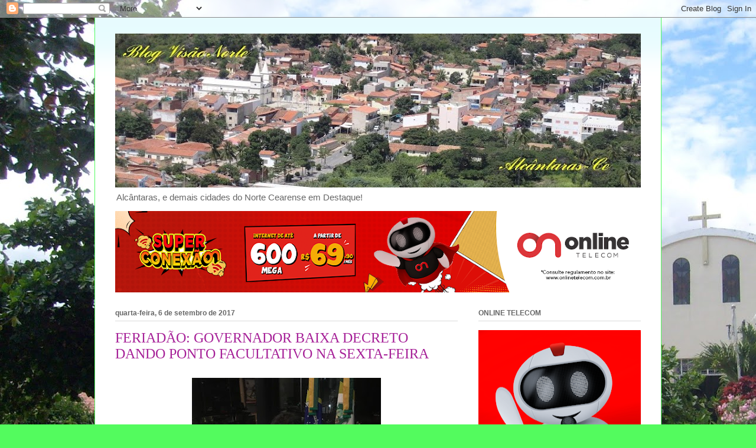

--- FILE ---
content_type: text/html; charset=UTF-8
request_url: https://visaonorte.blogspot.com/2017_09_03_archive.html
body_size: 42840
content:
<!DOCTYPE html>
<html class='v2' dir='ltr' lang='pt-BR'>
<head>
<link href='https://www.blogger.com/static/v1/widgets/335934321-css_bundle_v2.css' rel='stylesheet' type='text/css'/>
<meta content='width=1100' name='viewport'/>
<meta content='text/html; charset=UTF-8' http-equiv='Content-Type'/>
<meta content='blogger' name='generator'/>
<link href='https://visaonorte.blogspot.com/favicon.ico' rel='icon' type='image/x-icon'/>
<link href='http://visaonorte.blogspot.com/2017_09_03_archive.html' rel='canonical'/>
<link rel="alternate" type="application/atom+xml" title="Visão Norte                 - Atom" href="https://visaonorte.blogspot.com/feeds/posts/default" />
<link rel="alternate" type="application/rss+xml" title="Visão Norte                 - RSS" href="https://visaonorte.blogspot.com/feeds/posts/default?alt=rss" />
<link rel="service.post" type="application/atom+xml" title="Visão Norte                 - Atom" href="https://www.blogger.com/feeds/2545698028497944117/posts/default" />
<!--Can't find substitution for tag [blog.ieCssRetrofitLinks]-->
<meta content='http://visaonorte.blogspot.com/2017_09_03_archive.html' property='og:url'/>
<meta content='Visão Norte                ' property='og:title'/>
<meta content='Alcântaras, e demais cidades do Norte Cearense em Destaque!' property='og:description'/>
<title>Visão Norte                : 2017-09-03</title>
<style id='page-skin-1' type='text/css'><!--
/*
-----------------------------------------------
Blogger Template Style
Name:     Ethereal
Designer: Jason Morrow
URL:      jasonmorrow.etsy.com
----------------------------------------------- */
/* Content
----------------------------------------------- */
body {
font: normal normal 13px Arial, Tahoma, Helvetica, FreeSans, sans-serif;
color: #666666;
background: #53fb5e url(https://blogger.googleusercontent.com/img/a/AVvXsEj4M4jD21IMb40AMkW8FOVnIwtt1lbjdp9BCLK4kDGwSfgvrVhGe8wpdqbBERe3q1zQx-Tkm8vN18joFqXVcnPUimrFOjDOKpqRUVKi639Nd3ma1_4ErZGvyfqDBofQjv_s4cM8Po7K4lMvGWESgroLexHG4JhY-Ds5IVkumiFq97ySHcQFNFFLm8wedw0=s1600) repeat scroll top left;
}
html body .content-outer {
min-width: 0;
max-width: 100%;
width: 100%;
}
a:link {
text-decoration: none;
color: #a62198;
}
a:visited {
text-decoration: none;
color: #9c4d46;
}
a:hover {
text-decoration: underline;
color: #a62198;
}
.main-inner {
padding-top: 15px;
}
.body-fauxcolumn-outer {
background: transparent none repeat-x scroll top center;
}
.content-fauxcolumns .fauxcolumn-inner {
background: #ffffff url(https://resources.blogblog.com/blogblog/data/1kt/ethereal/bird-2toned-blue-fade.png) repeat-x scroll top left;
border-left: 1px solid #53fb5e;
border-right: 1px solid #53fb5e;
}
/* Flexible Background
----------------------------------------------- */
.content-fauxcolumn-outer .fauxborder-left {
width: 100%;
padding-left: 300px;
margin-left: -300px;
background-color: transparent;
background-image: none;
background-repeat: no-repeat;
background-position: left top;
}
.content-fauxcolumn-outer .fauxborder-right {
margin-right: -299px;
width: 299px;
background-color: transparent;
background-image: none;
background-repeat: no-repeat;
background-position: right top;
}
/* Columns
----------------------------------------------- */
.content-inner {
padding: 0;
}
/* Header
----------------------------------------------- */
.header-inner {
padding: 27px 0 3px;
}
.header-inner .section {
margin: 0 35px;
}
.Header h1 {
font: normal normal 60px Times, 'Times New Roman', FreeSerif, serif;
color: #8bff8b;
}
.Header h1 a {
color: #8bff8b;
}
.Header .description {
font-size: 115%;
color: #666666;
}
.header-inner .Header .titlewrapper,
.header-inner .Header .descriptionwrapper {
padding-left: 0;
padding-right: 0;
margin-bottom: 0;
}
/* Tabs
----------------------------------------------- */
.tabs-outer {
position: relative;
background: transparent;
}
.tabs-cap-top, .tabs-cap-bottom {
position: absolute;
width: 100%;
}
.tabs-cap-bottom {
bottom: 0;
}
.tabs-inner {
padding: 0;
}
.tabs-inner .section {
margin: 0 35px;
}
*+html body .tabs-inner .widget li {
padding: 1px;
}
.PageList {
border-bottom: 1px solid #53fb5e;
}
.tabs-inner .widget li.selected a,
.tabs-inner .widget li a:hover {
position: relative;
-moz-border-radius-topleft: 5px;
-moz-border-radius-topright: 5px;
-webkit-border-top-left-radius: 5px;
-webkit-border-top-right-radius: 5px;
-goog-ms-border-top-left-radius: 5px;
-goog-ms-border-top-right-radius: 5px;
border-top-left-radius: 5px;
border-top-right-radius: 5px;
background: #83ffa1 none ;
color: #ffffff;
}
.tabs-inner .widget li a {
display: inline-block;
margin: 0;
margin-right: 1px;
padding: .65em 1.5em;
font: normal normal 12px Arial, Tahoma, Helvetica, FreeSans, sans-serif;
color: #666666;
background-color: #c7ffdf;
-moz-border-radius-topleft: 5px;
-moz-border-radius-topright: 5px;
-webkit-border-top-left-radius: 5px;
-webkit-border-top-right-radius: 5px;
-goog-ms-border-top-left-radius: 5px;
-goog-ms-border-top-right-radius: 5px;
border-top-left-radius: 5px;
border-top-right-radius: 5px;
}
/* Headings
----------------------------------------------- */
h2 {
font: normal bold 12px Arial, Tahoma, Helvetica, FreeSans, sans-serif;
color: #666666;
}
/* Widgets
----------------------------------------------- */
.main-inner .column-left-inner {
padding: 0 0 0 20px;
}
.main-inner .column-left-inner .section {
margin-right: 0;
}
.main-inner .column-right-inner {
padding: 0 20px 0 0;
}
.main-inner .column-right-inner .section {
margin-left: 0;
}
.main-inner .section {
padding: 0;
}
.main-inner .widget {
padding: 0 0 15px;
margin: 20px 0;
border-bottom: 1px solid #dbdbdb;
}
.main-inner .widget h2 {
margin: 0;
padding: .6em 0 .5em;
}
.footer-inner .widget h2 {
padding: 0 0 .4em;
}
.main-inner .widget h2 + div, .footer-inner .widget h2 + div {
padding-top: 15px;
}
.main-inner .widget .widget-content {
margin: 0;
padding: 15px 0 0;
}
.main-inner .widget ul, .main-inner .widget #ArchiveList ul.flat {
margin: -15px -15px -15px;
padding: 0;
list-style: none;
}
.main-inner .sidebar .widget h2 {
border-bottom: 1px solid #dbdbdb;
}
.main-inner .widget #ArchiveList {
margin: -15px 0 0;
}
.main-inner .widget ul li, .main-inner .widget #ArchiveList ul.flat li {
padding: .5em 15px;
text-indent: 0;
}
.main-inner .widget #ArchiveList ul li {
padding-top: .25em;
padding-bottom: .25em;
}
.main-inner .widget ul li:first-child, .main-inner .widget #ArchiveList ul.flat li:first-child {
border-top: none;
}
.main-inner .widget ul li:last-child, .main-inner .widget #ArchiveList ul.flat li:last-child {
border-bottom: none;
}
.main-inner .widget .post-body ul {
padding: 0 2.5em;
margin: .5em 0;
list-style: disc;
}
.main-inner .widget .post-body ul li {
padding: 0.25em 0;
margin-bottom: .25em;
color: #666666;
border: none;
}
.footer-inner .widget ul {
padding: 0;
list-style: none;
}
.widget .zippy {
color: #cccccc;
}
/* Posts
----------------------------------------------- */
.main.section {
margin: 0 20px;
}
body .main-inner .Blog {
padding: 0;
background-color: transparent;
border: none;
}
.main-inner .widget h2.date-header {
border-bottom: 1px solid #dbdbdb;
}
.date-outer {
position: relative;
margin: 15px 0 20px;
}
.date-outer:first-child {
margin-top: 0;
}
.date-posts {
clear: both;
}
.post-outer, .inline-ad {
border-bottom: 1px solid #dbdbdb;
padding: 30px 0;
}
.post-outer {
padding-bottom: 10px;
}
.post-outer:first-child {
padding-top: 0;
border-top: none;
}
.post-outer:last-child, .inline-ad:last-child {
border-bottom: none;
}
.post-body img {
padding: 8px;
}
h3.post-title, h4 {
font: normal normal 24px Times, Times New Roman, serif;
color: #a62198;
}
h3.post-title a {
font: normal normal 24px Times, Times New Roman, serif;
color: #a62198;
text-decoration: none;
}
h3.post-title a:hover {
color: #a62198;
text-decoration: underline;
}
.post-header {
margin: 0 0 1.5em;
}
.post-body {
line-height: 1.4;
}
.post-footer {
margin: 1.5em 0 0;
}
#blog-pager {
padding: 15px;
}
.blog-feeds, .post-feeds {
margin: 1em 0;
text-align: center;
}
.post-outer .comments {
margin-top: 2em;
}
/* Comments
----------------------------------------------- */
.comments .comments-content .icon.blog-author {
background-repeat: no-repeat;
background-image: url([data-uri]);
}
.comments .comments-content .loadmore a {
background: #ffffff url(https://resources.blogblog.com/blogblog/data/1kt/ethereal/bird-2toned-blue-fade.png) repeat-x scroll top left;
}
.comments .comments-content .loadmore a {
border-top: 1px solid #dbdbdb;
border-bottom: 1px solid #dbdbdb;
}
.comments .comment-thread.inline-thread {
background: #ffffff url(https://resources.blogblog.com/blogblog/data/1kt/ethereal/bird-2toned-blue-fade.png) repeat-x scroll top left;
}
.comments .continue {
border-top: 2px solid #dbdbdb;
}
/* Footer
----------------------------------------------- */
.footer-inner {
padding: 30px 0;
overflow: hidden;
}
/* Mobile
----------------------------------------------- */
body.mobile  {
background-size: auto
}
.mobile .body-fauxcolumn-outer {
background: ;
}
.mobile .content-fauxcolumns .fauxcolumn-inner {
opacity: 0.75;
}
.mobile .content-fauxcolumn-outer .fauxborder-right {
margin-right: 0;
}
.mobile-link-button {
background-color: #83ffa1;
}
.mobile-link-button a:link, .mobile-link-button a:visited {
color: #ffffff;
}
.mobile-index-contents {
color: #444444;
}
.mobile .body-fauxcolumn-outer {
background-size: 100% auto;
}
.mobile .mobile-date-outer {
border-bottom: transparent;
}
.mobile .PageList {
border-bottom: none;
}
.mobile .tabs-inner .section {
margin: 0;
}
.mobile .tabs-inner .PageList .widget-content {
background: #83ffa1 none;
color: #ffffff;
}
.mobile .tabs-inner .PageList .widget-content .pagelist-arrow {
border-left: 1px solid #ffffff;
}
.mobile .footer-inner {
overflow: visible;
}
body.mobile .AdSense {
margin: 0 -10px;
}

--></style>
<style id='template-skin-1' type='text/css'><!--
body {
min-width: 960px;
}
.content-outer, .content-fauxcolumn-outer, .region-inner {
min-width: 960px;
max-width: 960px;
_width: 960px;
}
.main-inner .columns {
padding-left: 0;
padding-right: 310px;
}
.main-inner .fauxcolumn-center-outer {
left: 0;
right: 310px;
/* IE6 does not respect left and right together */
_width: expression(this.parentNode.offsetWidth -
parseInt("0") -
parseInt("310px") + 'px');
}
.main-inner .fauxcolumn-left-outer {
width: 0;
}
.main-inner .fauxcolumn-right-outer {
width: 310px;
}
.main-inner .column-left-outer {
width: 0;
right: 100%;
margin-left: -0;
}
.main-inner .column-right-outer {
width: 310px;
margin-right: -310px;
}
#layout {
min-width: 0;
}
#layout .content-outer {
min-width: 0;
width: 800px;
}
#layout .region-inner {
min-width: 0;
width: auto;
}
body#layout div.add_widget {
padding: 8px;
}
body#layout div.add_widget a {
margin-left: 32px;
}
--></style>
<style>
    body {background-image:url(https\:\/\/blogger.googleusercontent.com\/img\/a\/AVvXsEj4M4jD21IMb40AMkW8FOVnIwtt1lbjdp9BCLK4kDGwSfgvrVhGe8wpdqbBERe3q1zQx-Tkm8vN18joFqXVcnPUimrFOjDOKpqRUVKi639Nd3ma1_4ErZGvyfqDBofQjv_s4cM8Po7K4lMvGWESgroLexHG4JhY-Ds5IVkumiFq97ySHcQFNFFLm8wedw0=s1600);}
    
@media (max-width: 200px) { body {background-image:url(https\:\/\/blogger.googleusercontent.com\/img\/a\/AVvXsEj4M4jD21IMb40AMkW8FOVnIwtt1lbjdp9BCLK4kDGwSfgvrVhGe8wpdqbBERe3q1zQx-Tkm8vN18joFqXVcnPUimrFOjDOKpqRUVKi639Nd3ma1_4ErZGvyfqDBofQjv_s4cM8Po7K4lMvGWESgroLexHG4JhY-Ds5IVkumiFq97ySHcQFNFFLm8wedw0=w200);}}
@media (max-width: 400px) and (min-width: 201px) { body {background-image:url(https\:\/\/blogger.googleusercontent.com\/img\/a\/AVvXsEj4M4jD21IMb40AMkW8FOVnIwtt1lbjdp9BCLK4kDGwSfgvrVhGe8wpdqbBERe3q1zQx-Tkm8vN18joFqXVcnPUimrFOjDOKpqRUVKi639Nd3ma1_4ErZGvyfqDBofQjv_s4cM8Po7K4lMvGWESgroLexHG4JhY-Ds5IVkumiFq97ySHcQFNFFLm8wedw0=w400);}}
@media (max-width: 800px) and (min-width: 401px) { body {background-image:url(https\:\/\/blogger.googleusercontent.com\/img\/a\/AVvXsEj4M4jD21IMb40AMkW8FOVnIwtt1lbjdp9BCLK4kDGwSfgvrVhGe8wpdqbBERe3q1zQx-Tkm8vN18joFqXVcnPUimrFOjDOKpqRUVKi639Nd3ma1_4ErZGvyfqDBofQjv_s4cM8Po7K4lMvGWESgroLexHG4JhY-Ds5IVkumiFq97ySHcQFNFFLm8wedw0=w800);}}
@media (max-width: 1200px) and (min-width: 801px) { body {background-image:url(https\:\/\/blogger.googleusercontent.com\/img\/a\/AVvXsEj4M4jD21IMb40AMkW8FOVnIwtt1lbjdp9BCLK4kDGwSfgvrVhGe8wpdqbBERe3q1zQx-Tkm8vN18joFqXVcnPUimrFOjDOKpqRUVKi639Nd3ma1_4ErZGvyfqDBofQjv_s4cM8Po7K4lMvGWESgroLexHG4JhY-Ds5IVkumiFq97ySHcQFNFFLm8wedw0=w1200);}}
/* Last tag covers anything over one higher than the previous max-size cap. */
@media (min-width: 1201px) { body {background-image:url(https\:\/\/blogger.googleusercontent.com\/img\/a\/AVvXsEj4M4jD21IMb40AMkW8FOVnIwtt1lbjdp9BCLK4kDGwSfgvrVhGe8wpdqbBERe3q1zQx-Tkm8vN18joFqXVcnPUimrFOjDOKpqRUVKi639Nd3ma1_4ErZGvyfqDBofQjv_s4cM8Po7K4lMvGWESgroLexHG4JhY-Ds5IVkumiFq97ySHcQFNFFLm8wedw0=w1600);}}
  </style>
<link href='https://www.blogger.com/dyn-css/authorization.css?targetBlogID=2545698028497944117&amp;zx=c8fe6f2e-e1d4-496e-95b4-cc5ebb99bcc7' media='none' onload='if(media!=&#39;all&#39;)media=&#39;all&#39;' rel='stylesheet'/><noscript><link href='https://www.blogger.com/dyn-css/authorization.css?targetBlogID=2545698028497944117&amp;zx=c8fe6f2e-e1d4-496e-95b4-cc5ebb99bcc7' rel='stylesheet'/></noscript>
<meta name='google-adsense-platform-account' content='ca-host-pub-1556223355139109'/>
<meta name='google-adsense-platform-domain' content='blogspot.com'/>

<!-- data-ad-client=ca-pub-8856625588367827 -->

</head>
<body class='loading variant-hummingBirds2'>
<div class='navbar section' id='navbar' name='Navbar'><div class='widget Navbar' data-version='1' id='Navbar1'><script type="text/javascript">
    function setAttributeOnload(object, attribute, val) {
      if(window.addEventListener) {
        window.addEventListener('load',
          function(){ object[attribute] = val; }, false);
      } else {
        window.attachEvent('onload', function(){ object[attribute] = val; });
      }
    }
  </script>
<div id="navbar-iframe-container"></div>
<script type="text/javascript" src="https://apis.google.com/js/platform.js"></script>
<script type="text/javascript">
      gapi.load("gapi.iframes:gapi.iframes.style.bubble", function() {
        if (gapi.iframes && gapi.iframes.getContext) {
          gapi.iframes.getContext().openChild({
              url: 'https://www.blogger.com/navbar/2545698028497944117?origin\x3dhttps://visaonorte.blogspot.com',
              where: document.getElementById("navbar-iframe-container"),
              id: "navbar-iframe"
          });
        }
      });
    </script><script type="text/javascript">
(function() {
var script = document.createElement('script');
script.type = 'text/javascript';
script.src = '//pagead2.googlesyndication.com/pagead/js/google_top_exp.js';
var head = document.getElementsByTagName('head')[0];
if (head) {
head.appendChild(script);
}})();
</script>
</div></div>
<div class='body-fauxcolumns'>
<div class='fauxcolumn-outer body-fauxcolumn-outer'>
<div class='cap-top'>
<div class='cap-left'></div>
<div class='cap-right'></div>
</div>
<div class='fauxborder-left'>
<div class='fauxborder-right'></div>
<div class='fauxcolumn-inner'>
</div>
</div>
<div class='cap-bottom'>
<div class='cap-left'></div>
<div class='cap-right'></div>
</div>
</div>
</div>
<div class='content'>
<div class='content-fauxcolumns'>
<div class='fauxcolumn-outer content-fauxcolumn-outer'>
<div class='cap-top'>
<div class='cap-left'></div>
<div class='cap-right'></div>
</div>
<div class='fauxborder-left'>
<div class='fauxborder-right'></div>
<div class='fauxcolumn-inner'>
</div>
</div>
<div class='cap-bottom'>
<div class='cap-left'></div>
<div class='cap-right'></div>
</div>
</div>
</div>
<div class='content-outer'>
<div class='content-cap-top cap-top'>
<div class='cap-left'></div>
<div class='cap-right'></div>
</div>
<div class='fauxborder-left content-fauxborder-left'>
<div class='fauxborder-right content-fauxborder-right'></div>
<div class='content-inner'>
<header>
<div class='header-outer'>
<div class='header-cap-top cap-top'>
<div class='cap-left'></div>
<div class='cap-right'></div>
</div>
<div class='fauxborder-left header-fauxborder-left'>
<div class='fauxborder-right header-fauxborder-right'></div>
<div class='region-inner header-inner'>
<div class='header section' id='header' name='Cabeçalho'><div class='widget Header' data-version='1' id='Header1'>
<div id='header-inner'>
<a href='https://visaonorte.blogspot.com/' style='display: block'>
<img alt='Visão Norte                ' height='261px; ' id='Header1_headerimg' src='https://blogger.googleusercontent.com/img/b/R29vZ2xl/AVvXsEjVFFrrWP592-Sm-Zn3eX58ogscThPhaSKqfEFPdUY0Z6j9Ei4AEcIid4b0X81-7c_wDRbSSlXryGl1T0tBZ9bNWNUCJ0AMxPs5Pl9Ij9P1TcOYhfCyE-B1yg_yQw1CNfzDkcix3i7LiCY/s890/centro+alcantaras.jpg' style='display: block' width='890px; '/>
</a>
<div class='descriptionwrapper'>
<p class='description'><span>Alcântaras, e demais cidades do Norte Cearense em Destaque!</span></p>
</div>
</div>
</div></div>
</div>
</div>
<div class='header-cap-bottom cap-bottom'>
<div class='cap-left'></div>
<div class='cap-right'></div>
</div>
</div>
</header>
<div class='tabs-outer'>
<div class='tabs-cap-top cap-top'>
<div class='cap-left'></div>
<div class='cap-right'></div>
</div>
<div class='fauxborder-left tabs-fauxborder-left'>
<div class='fauxborder-right tabs-fauxborder-right'></div>
<div class='region-inner tabs-inner'>
<div class='tabs section' id='crosscol' name='Entre colunas'><div class='widget Image' data-version='1' id='Image1'>
<div class='widget-content'>
<a href='https://onlinetelecom.com.br/'>
<img alt='' height='138' id='Image1_img' src='https://blogger.googleusercontent.com/img/a/AVvXsEhN3S2SuVr6va8iQ9vVB1mx9TZiIIdEI0zrI5kLCs5z4l-PQK_V2Rxg3nJMv5OovFcXqbaGzPePBeHOiZ1ECMVIpY-sr5lcrJcqFgsl9dYojQQgdmWepEqaFrMlGjoMmGcR4cWrzDWqt_-geQn1qFzyTEA0pen_dFcE2OeDU8rXFO5mg4LuyPWGgdhTAGs=s890' width='890'/>
</a>
<br/>
</div>
<div class='clear'></div>
</div></div>
<div class='tabs no-items section' id='crosscol-overflow' name='Cross-Column 2'></div>
</div>
</div>
<div class='tabs-cap-bottom cap-bottom'>
<div class='cap-left'></div>
<div class='cap-right'></div>
</div>
</div>
<div class='main-outer'>
<div class='main-cap-top cap-top'>
<div class='cap-left'></div>
<div class='cap-right'></div>
</div>
<div class='fauxborder-left main-fauxborder-left'>
<div class='fauxborder-right main-fauxborder-right'></div>
<div class='region-inner main-inner'>
<div class='columns fauxcolumns'>
<div class='fauxcolumn-outer fauxcolumn-center-outer'>
<div class='cap-top'>
<div class='cap-left'></div>
<div class='cap-right'></div>
</div>
<div class='fauxborder-left'>
<div class='fauxborder-right'></div>
<div class='fauxcolumn-inner'>
</div>
</div>
<div class='cap-bottom'>
<div class='cap-left'></div>
<div class='cap-right'></div>
</div>
</div>
<div class='fauxcolumn-outer fauxcolumn-left-outer'>
<div class='cap-top'>
<div class='cap-left'></div>
<div class='cap-right'></div>
</div>
<div class='fauxborder-left'>
<div class='fauxborder-right'></div>
<div class='fauxcolumn-inner'>
</div>
</div>
<div class='cap-bottom'>
<div class='cap-left'></div>
<div class='cap-right'></div>
</div>
</div>
<div class='fauxcolumn-outer fauxcolumn-right-outer'>
<div class='cap-top'>
<div class='cap-left'></div>
<div class='cap-right'></div>
</div>
<div class='fauxborder-left'>
<div class='fauxborder-right'></div>
<div class='fauxcolumn-inner'>
</div>
</div>
<div class='cap-bottom'>
<div class='cap-left'></div>
<div class='cap-right'></div>
</div>
</div>
<!-- corrects IE6 width calculation -->
<div class='columns-inner'>
<div class='column-center-outer'>
<div class='column-center-inner'>
<div class='main section' id='main' name='Principal'><div class='widget Blog' data-version='1' id='Blog1'>
<div class='blog-posts hfeed'>

          <div class="date-outer">
        
<h2 class='date-header'><span>quarta-feira, 6 de setembro de 2017</span></h2>

          <div class="date-posts">
        
<div class='post-outer'>
<div class='post hentry uncustomized-post-template' itemprop='blogPost' itemscope='itemscope' itemtype='http://schema.org/BlogPosting'>
<meta content='https://blogger.googleusercontent.com/img/b/R29vZ2xl/AVvXsEiFj3vpXOJ2mSMzq3KsUOOeGL617P4ta4iYrlvM_Ul2sA6zs7-H-5HX0batU1dYMjEt3V3GHkyBkOFLzAv0sEKyKdA1Xa5uWGkSO1M1SMTAcpiEiU4qow4LsKDlktONDNv0OVI0UL6vJos/s320/camilororov-625x586.jpg' itemprop='image_url'/>
<meta content='2545698028497944117' itemprop='blogId'/>
<meta content='2300360832642827640' itemprop='postId'/>
<a name='2300360832642827640'></a>
<h3 class='post-title entry-title' itemprop='name'>
<a href='https://visaonorte.blogspot.com/2017/09/feriadao-governador-baixa-decreto-dando.html'>FERIADÃO: GOVERNADOR BAIXA DECRETO DANDO PONTO FACULTATIVO NA SEXTA-FEIRA</a>
</h3>
<div class='post-header'>
<div class='post-header-line-1'></div>
</div>
<div class='post-body entry-content' id='post-body-2300360832642827640' itemprop='description articleBody'>
<div class="separator" style="clear: both; text-align: center;">
<a href="https://blogger.googleusercontent.com/img/b/R29vZ2xl/AVvXsEiFj3vpXOJ2mSMzq3KsUOOeGL617P4ta4iYrlvM_Ul2sA6zs7-H-5HX0batU1dYMjEt3V3GHkyBkOFLzAv0sEKyKdA1Xa5uWGkSO1M1SMTAcpiEiU4qow4LsKDlktONDNv0OVI0UL6vJos/s1600/camilororov-625x586.jpg" imageanchor="1" style="margin-left: 1em; margin-right: 1em;"><img border="0" data-original-height="586" data-original-width="625" height="300" src="https://blogger.googleusercontent.com/img/b/R29vZ2xl/AVvXsEiFj3vpXOJ2mSMzq3KsUOOeGL617P4ta4iYrlvM_Ul2sA6zs7-H-5HX0batU1dYMjEt3V3GHkyBkOFLzAv0sEKyKdA1Xa5uWGkSO1M1SMTAcpiEiU4qow4LsKDlktONDNv0OVI0UL6vJos/s320/camilororov-625x586.jpg" width="320" /></a></div>
<div style="text-align: justify;">
<b>O governador Camilo Santana (PT) assinou decreto de ponto facultativo para a próxima sexta-feira. Ou seja, com o feriado do 7 de Setembro, os servidores estaduais ganharão assim um feriadão.</b></div>
<div style="text-align: justify;">
<br /></div>
<div style="text-align: justify;">
Na data, claro, os serviços emergenciais e a rede hospitalar vão operar.</div>
<div style="text-align: justify;">
<br /></div>
<div style="text-align: justify;">
<i><span style="font-size: x-small;">(Blog <a href="http://blogdoeliomar.com.br/governador-baixa-decreto-dando-ponto-facultativo-na-sexta-feira/" target="_blank">Eliomar de Lima</a>. Foto &#8211; &nbsp;Arquivo)</span></i></div>
<div style="text-align: justify;">
<br /></div>
<div style='clear: both;'></div>
</div>
<div class='post-footer'>
<div class='post-footer-line post-footer-line-1'>
<span class='post-author vcard'>
Postado por
<span class='fn' itemprop='author' itemscope='itemscope' itemtype='http://schema.org/Person'>
<meta content='https://www.blogger.com/profile/10065964388393144051' itemprop='url'/>
<a class='g-profile' href='https://www.blogger.com/profile/10065964388393144051' rel='author' title='author profile'>
<span itemprop='name'>Blog Visão Norte</span>
</a>
</span>
</span>
<span class='post-timestamp'>
às
<meta content='http://visaonorte.blogspot.com/2017/09/feriadao-governador-baixa-decreto-dando.html' itemprop='url'/>
<a class='timestamp-link' href='https://visaonorte.blogspot.com/2017/09/feriadao-governador-baixa-decreto-dando.html' rel='bookmark' title='permanent link'><abbr class='published' itemprop='datePublished' title='2017-09-06T15:00:00-03:00'>15:00</abbr></a>
</span>
<span class='post-comment-link'>
<a class='comment-link' href='https://visaonorte.blogspot.com/2017/09/feriadao-governador-baixa-decreto-dando.html#comment-form' onclick=''>
Nenhum comentário:
  </a>
</span>
<span class='post-icons'>
<span class='item-action'>
<a href='https://www.blogger.com/email-post/2545698028497944117/2300360832642827640' title='Enviar esta postagem'>
<img alt='' class='icon-action' height='13' src='https://resources.blogblog.com/img/icon18_email.gif' width='18'/>
</a>
</span>
<span class='item-control blog-admin pid-2051142753'>
<a href='https://www.blogger.com/post-edit.g?blogID=2545698028497944117&postID=2300360832642827640&from=pencil' title='Editar post'>
<img alt='' class='icon-action' height='18' src='https://resources.blogblog.com/img/icon18_edit_allbkg.gif' width='18'/>
</a>
</span>
</span>
<div class='post-share-buttons goog-inline-block'>
<a class='goog-inline-block share-button sb-email' href='https://www.blogger.com/share-post.g?blogID=2545698028497944117&postID=2300360832642827640&target=email' target='_blank' title='Enviar por e-mail'><span class='share-button-link-text'>Enviar por e-mail</span></a><a class='goog-inline-block share-button sb-blog' href='https://www.blogger.com/share-post.g?blogID=2545698028497944117&postID=2300360832642827640&target=blog' onclick='window.open(this.href, "_blank", "height=270,width=475"); return false;' target='_blank' title='Postar no blog!'><span class='share-button-link-text'>Postar no blog!</span></a><a class='goog-inline-block share-button sb-twitter' href='https://www.blogger.com/share-post.g?blogID=2545698028497944117&postID=2300360832642827640&target=twitter' target='_blank' title='Compartilhar no X'><span class='share-button-link-text'>Compartilhar no X</span></a><a class='goog-inline-block share-button sb-facebook' href='https://www.blogger.com/share-post.g?blogID=2545698028497944117&postID=2300360832642827640&target=facebook' onclick='window.open(this.href, "_blank", "height=430,width=640"); return false;' target='_blank' title='Compartilhar no Facebook'><span class='share-button-link-text'>Compartilhar no Facebook</span></a><a class='goog-inline-block share-button sb-pinterest' href='https://www.blogger.com/share-post.g?blogID=2545698028497944117&postID=2300360832642827640&target=pinterest' target='_blank' title='Compartilhar com o Pinterest'><span class='share-button-link-text'>Compartilhar com o Pinterest</span></a>
</div>
</div>
<div class='post-footer-line post-footer-line-2'>
<span class='post-labels'>
Marcadores:
<a href='https://visaonorte.blogspot.com/search/label/%C3%89%20NOT%C3%8DCIA' rel='tag'>É NOTÍCIA</a>
</span>
</div>
<div class='post-footer-line post-footer-line-3'>
<span class='post-location'>
</span>
</div>
</div>
</div>
</div>
<div class='post-outer'>
<div class='post hentry uncustomized-post-template' itemprop='blogPost' itemscope='itemscope' itemtype='http://schema.org/BlogPosting'>
<meta content='https://blogger.googleusercontent.com/img/b/R29vZ2xl/AVvXsEjoKqKEy7r8PpIMjTOJEooRMUhSPJWaDlXQJlY7svZDRNjHWlhzA-973H07uEK8a1wBAkKolEn1JOCPxaG71SEF-oDMevO4UIQFwOh_5SWyN4nK3H-psRDySw87xREz1o2Nnbv2flsYloM/s320/Expoece.jpeg' itemprop='image_url'/>
<meta content='2545698028497944117' itemprop='blogId'/>
<meta content='599923876023862097' itemprop='postId'/>
<a name='599923876023862097'></a>
<h3 class='post-title entry-title' itemprop='name'>
<a href='https://visaonorte.blogspot.com/2017/09/expoece-acontece-ate-domingo.html'>EXPOECE ACONTECE ATÉ DOMINGO</a>
</h3>
<div class='post-header'>
<div class='post-header-line-1'></div>
</div>
<div class='post-body entry-content' id='post-body-599923876023862097' itemprop='description articleBody'>
<div class="separator" style="clear: both; text-align: center;">
<a href="https://blogger.googleusercontent.com/img/b/R29vZ2xl/AVvXsEjoKqKEy7r8PpIMjTOJEooRMUhSPJWaDlXQJlY7svZDRNjHWlhzA-973H07uEK8a1wBAkKolEn1JOCPxaG71SEF-oDMevO4UIQFwOh_5SWyN4nK3H-psRDySw87xREz1o2Nnbv2flsYloM/s1600/Expoece.jpeg" imageanchor="1" style="clear: left; float: left; margin-bottom: 1em; margin-right: 1em;"><img border="0" data-original-height="1000" data-original-width="1000" height="320" src="https://blogger.googleusercontent.com/img/b/R29vZ2xl/AVvXsEjoKqKEy7r8PpIMjTOJEooRMUhSPJWaDlXQJlY7svZDRNjHWlhzA-973H07uEK8a1wBAkKolEn1JOCPxaG71SEF-oDMevO4UIQFwOh_5SWyN4nK3H-psRDySw87xREz1o2Nnbv2flsYloM/s320/Expoece.jpeg" width="320" /></a></div>
<div style="text-align: justify;">
<b>A maior e mais tradicional Exposição Agropecuária do Ceará acontece segue até domingo (10) no Parque de Exposições Governador César Cals.</b></div>
<div style="text-align: justify;">
<br /></div>
<div style="text-align: justify;">
A Exposição Agropecuária e Industrial do Ceará, Expoece, é uma das grandes responsáveis pela movimentação do setor de agronegócios do estado. A feira comemora 63 anos de tradição agropecuária e acontece até domingo, 10 de setembro, no Parque de Exposições Governador César Cals.</div>
<div style="text-align: justify;">
<br /></div>
<div style="text-align: justify;">
Cerca de quatro mil animais estão expostos, entre bovinos, caprinos, ovinos e equinos. Para a diversão do público, o evento conta ainda com concursos, julgamento de animais, apresentações, parque de diversão, casa de mel, piscicultura (filetagem de peixes), pesque e pague, espaço gastronômico com comidas regionais, casa de farinha/engenho, fazendinha, galeria dos garanhões, tornando a feira em um ambiente voltado ao público familiar.</div>
<div style="text-align: justify;">
<br /></div>
<div style="text-align: justify;">
Em todos os dias, o evento contará com um espaço para a comercialização e exposição de produtos em 140 estandes, distribuídos em uma área total de 140.000 m&#178;. O evento espera receber criadores e expositores do Ceará e estados vizinhos como Maranhão, Piauí, Pernambuco, Paraíba, Rio Grande do Norte e Alagoas.</div>
<div style="text-align: justify;">
<br /></div>
<div style="text-align: justify;">
Cerca de 1,3 mil animais participarão de competições concorrendo a 60 mil reais em prêmios para expositores e criadores participantes. Setenta empresas e instituições também estarão presentes na exposição.</div>
<div style="text-align: justify;">
<br /></div>
<div style="text-align: justify;">
Durante todos os dias do evento, a Expoece oferece ao público conforto e segurança, disponibilizando ambulâncias e segurança no local.</div>
<div style="text-align: justify;">
<br /></div>
<div style="text-align: justify;">
<b>PROGRAMAÇÃO DOS PRÓXIMOS DIAS</b></div>
<div style="text-align: justify;">
Dia 5 - terça-feira</div>
<div style="text-align: justify;">
Admissão e pesagem de caprinos e ovinos / Admissão de animais pesagens de zebuinos / Julgamento de girolando</div>
<div style="text-align: justify;">
<br /></div>
<div style="text-align: justify;">
<b>Dia 6 - quarta-feira</b></div>
<div style="text-align: justify;">
Julgamento de GIR, SINDI / Julgamento de industrial, SINDI / Julgamento de caprinos leiteiros e cortes, ovinos / Doper, Somalis, Marada Nova e Cariri</div>
<div style="text-align: justify;">
<br /></div>
<div style="text-align: justify;">
<b>Dia 7 - quinta-feira</b></div>
<div style="text-align: justify;">
Julgamento de Jerseu, Pardo Suíço Machos, Fêmeas jovens e vacas secas / Julgamento de Jersey, Pardo Suíço e Lactação / Julgamento de equinos / Julgamento de Anglonubiana e Santa Inês</div>
<div style="text-align: justify;">
<br /></div>
<div style="text-align: justify;">
<b>Dia 8 - sexta-feira</b></div>
<div style="text-align: justify;">
Julgamento de equinos / Continuação do Julgamento de Anglonubiana e Santa Inês</div>
<div style="text-align: justify;">
<br /></div>
<div style="text-align: justify;">
<b>Dia 9 - sábado</b></div>
<div style="text-align: justify;">
Julgamento de equinos / Grandes campeonatos de todas as raças caprinas e ovinas</div>
<div style="text-align: justify;">
<br /></div>
<div style="text-align: justify;">
<b>Dia 10 - domingo</b></div>
<div style="text-align: justify;">
Julgamento de equinos e encerramento com desfile dos animais (às 16h)</div>
<div style="text-align: justify;">
EXPOECE EM NÚMEROS&nbsp;</div>
<div style="text-align: justify;">
São esperados 500.000 visitantes durante o evento</div>
<div style="text-align: justify;">
140.000 M&#178; de área total</div>
<div style="text-align: justify;">
4 mil animais expostos</div>
<div style="text-align: justify;">
1,3 mil animais em competição</div>
<div style="text-align: justify;">
60 mil reais em prêmios para expositores e criadores participantes</div>
<div style="text-align: justify;">
12 MI geração de negócios na Expoece a curto, médio e longo prazo</div>
<div style="text-align: justify;">
7% do PIB do estado do Ceará em agronegócio</div>
<div style="text-align: justify;">
10 agricultores familiares</div>
<div style="text-align: justify;">
70 empresas/instituições</div>
<div style="text-align: justify;">
140 estandes</div>
<div style="text-align: justify;">
3 restaurantes</div>
<div style="text-align: justify;">
<br /></div>
<div style="text-align: justify;">
<b>ACESSO AO EVENTO</b></div>
<div style="text-align: justify;">
400 vagas no estacionamento</div>
<div style="text-align: justify;">
21 linhas de ônibus urbanas</div>
<div style="text-align: justify;">
300 mil passageiros diariamente</div>
<div style="text-align: justify;">
6 minutos é a média de espera por ônibus</div>
<div style="text-align: justify;">
2 shoppings centers na região</div>
<div style="text-align: justify;">
<br /></div>
<div style="text-align: justify;">
FOTOS, clique <a href="https://drive.google.com/drive/folders/0B0P2m94R1YELcjlKQW14QkF6U2M" target="_blank">AQUI</a>.&nbsp;</div>
<div style="text-align: justify;">
<br /></div>
<div style="text-align: justify;">
<b>SERVIÇOS:</b></div>
<div style="text-align: justify;">
<b>63ª edição da EXPOECE (Exposição Agropecuária e Industrial do Ceará)</b></div>
<div style="text-align: justify;">
<b>Data: 02 a 10 de setembro de 201</b>7</div>
<div style="text-align: justify;">
<b>Local: </b>Parque de Exposição Governador César Cals &#8211; Av . Sargento Hermínio Sampaio, 2677 &#8211; Monte Castelo</div>
<div style="text-align: justify;">
<b>Entrada:</b> R$ 5,00</div>
<div style="text-align: justify;">
<br /></div>
<div style="text-align: justify;">
<i><span style="font-size: x-small;">Fonte: Assessoria de Imprensa.</span></i></div>
<div style='clear: both;'></div>
</div>
<div class='post-footer'>
<div class='post-footer-line post-footer-line-1'>
<span class='post-author vcard'>
Postado por
<span class='fn' itemprop='author' itemscope='itemscope' itemtype='http://schema.org/Person'>
<meta content='https://www.blogger.com/profile/10065964388393144051' itemprop='url'/>
<a class='g-profile' href='https://www.blogger.com/profile/10065964388393144051' rel='author' title='author profile'>
<span itemprop='name'>Blog Visão Norte</span>
</a>
</span>
</span>
<span class='post-timestamp'>
às
<meta content='http://visaonorte.blogspot.com/2017/09/expoece-acontece-ate-domingo.html' itemprop='url'/>
<a class='timestamp-link' href='https://visaonorte.blogspot.com/2017/09/expoece-acontece-ate-domingo.html' rel='bookmark' title='permanent link'><abbr class='published' itemprop='datePublished' title='2017-09-06T12:33:00-03:00'>12:33</abbr></a>
</span>
<span class='post-comment-link'>
<a class='comment-link' href='https://visaonorte.blogspot.com/2017/09/expoece-acontece-ate-domingo.html#comment-form' onclick=''>
Nenhum comentário:
  </a>
</span>
<span class='post-icons'>
<span class='item-action'>
<a href='https://www.blogger.com/email-post/2545698028497944117/599923876023862097' title='Enviar esta postagem'>
<img alt='' class='icon-action' height='13' src='https://resources.blogblog.com/img/icon18_email.gif' width='18'/>
</a>
</span>
<span class='item-control blog-admin pid-2051142753'>
<a href='https://www.blogger.com/post-edit.g?blogID=2545698028497944117&postID=599923876023862097&from=pencil' title='Editar post'>
<img alt='' class='icon-action' height='18' src='https://resources.blogblog.com/img/icon18_edit_allbkg.gif' width='18'/>
</a>
</span>
</span>
<div class='post-share-buttons goog-inline-block'>
<a class='goog-inline-block share-button sb-email' href='https://www.blogger.com/share-post.g?blogID=2545698028497944117&postID=599923876023862097&target=email' target='_blank' title='Enviar por e-mail'><span class='share-button-link-text'>Enviar por e-mail</span></a><a class='goog-inline-block share-button sb-blog' href='https://www.blogger.com/share-post.g?blogID=2545698028497944117&postID=599923876023862097&target=blog' onclick='window.open(this.href, "_blank", "height=270,width=475"); return false;' target='_blank' title='Postar no blog!'><span class='share-button-link-text'>Postar no blog!</span></a><a class='goog-inline-block share-button sb-twitter' href='https://www.blogger.com/share-post.g?blogID=2545698028497944117&postID=599923876023862097&target=twitter' target='_blank' title='Compartilhar no X'><span class='share-button-link-text'>Compartilhar no X</span></a><a class='goog-inline-block share-button sb-facebook' href='https://www.blogger.com/share-post.g?blogID=2545698028497944117&postID=599923876023862097&target=facebook' onclick='window.open(this.href, "_blank", "height=430,width=640"); return false;' target='_blank' title='Compartilhar no Facebook'><span class='share-button-link-text'>Compartilhar no Facebook</span></a><a class='goog-inline-block share-button sb-pinterest' href='https://www.blogger.com/share-post.g?blogID=2545698028497944117&postID=599923876023862097&target=pinterest' target='_blank' title='Compartilhar com o Pinterest'><span class='share-button-link-text'>Compartilhar com o Pinterest</span></a>
</div>
</div>
<div class='post-footer-line post-footer-line-2'>
<span class='post-labels'>
Marcadores:
<a href='https://visaonorte.blogspot.com/search/label/AGRICULTURA' rel='tag'>AGRICULTURA</a>,
<a href='https://visaonorte.blogspot.com/search/label/CULTURA' rel='tag'>CULTURA</a>,
<a href='https://visaonorte.blogspot.com/search/label/%C3%89%20NOT%C3%8DCIA' rel='tag'>É NOTÍCIA</a>
</span>
</div>
<div class='post-footer-line post-footer-line-3'>
<span class='post-location'>
</span>
</div>
</div>
</div>
</div>

          </div></div>
        

          <div class="date-outer">
        
<h2 class='date-header'><span>terça-feira, 5 de setembro de 2017</span></h2>

          <div class="date-posts">
        
<div class='post-outer'>
<div class='post hentry uncustomized-post-template' itemprop='blogPost' itemscope='itemscope' itemtype='http://schema.org/BlogPosting'>
<meta content='https://blogger.googleusercontent.com/img/b/R29vZ2xl/AVvXsEiWs75TOiJX1WUYipjAkHXaK8LjcQ7RyTuWfY4KTBCqWq7NGeedl6IFkm94rP4l5ojNnIzo9TmYEtRtfYf2R8lCyV7AejptsUonoCtbrxfY1wpswGXRC-E2pdkZ2Gz2usm4Qlp_XJkMEEY/s640/mapa+do+percurso.jpg' itemprop='image_url'/>
<meta content='2545698028497944117' itemprop='blogId'/>
<meta content='4095608675156618364' itemprop='postId'/>
<a name='4095608675156618364'></a>
<h3 class='post-title entry-title' itemprop='name'>
<a href='https://visaonorte.blogspot.com/2017/09/mapa-do-percurso-da-i-caminhada-e.html'>MAPA DO PERCURSO DA - I CAMINHADA E CORRIDA DA GRENDENE - MOVA-SE!</a>
</h3>
<div class='post-header'>
<div class='post-header-line-1'></div>
</div>
<div class='post-body entry-content' id='post-body-4095608675156618364' itemprop='description articleBody'>
<div class="separator" style="clear: both; text-align: center;">
<a href="https://blogger.googleusercontent.com/img/b/R29vZ2xl/AVvXsEiWs75TOiJX1WUYipjAkHXaK8LjcQ7RyTuWfY4KTBCqWq7NGeedl6IFkm94rP4l5ojNnIzo9TmYEtRtfYf2R8lCyV7AejptsUonoCtbrxfY1wpswGXRC-E2pdkZ2Gz2usm4Qlp_XJkMEEY/s1600/mapa+do+percurso.jpg" imageanchor="1" style="margin-left: 1em; margin-right: 1em;"><img border="0" data-original-height="1264" data-original-width="700" height="640" src="https://blogger.googleusercontent.com/img/b/R29vZ2xl/AVvXsEiWs75TOiJX1WUYipjAkHXaK8LjcQ7RyTuWfY4KTBCqWq7NGeedl6IFkm94rP4l5ojNnIzo9TmYEtRtfYf2R8lCyV7AejptsUonoCtbrxfY1wpswGXRC-E2pdkZ2Gz2usm4Qlp_XJkMEEY/s640/mapa+do+percurso.jpg" width="354" /></a></div>
<div style="text-align: justify;">
<b>Você já se inscreveu na 1ª Caminhada e Corrida da Grendene em Sobral? É gratuito! Será no dia 17 de setembro de 2017, domingo. Este é um evento focado na promoção da saúde pela prática de hábitos saudáveis.</b>&nbsp;</div>
<div style="text-align: justify;">
<br /></div>
<div style="text-align: justify;">
Os campeões serão aqueles que acordarão cedo para percorrer os 6,5 Km do trecho de ida e volta entre o Centro de Convenções e a entrada do Bairro Renato Parente. Veja o mapa.</div>
<div style="text-align: justify;">
<br /></div>
<div style="text-align: justify;">
Lembrando que a participação é aberta à comunidade. Qualquer pessoa pode se inscrever até o dia 04 de setembro de 2017. Basta ligar para 3112 2912 ou enviar e-mail para anne.braga@grendene.com.br</div>
<div style="text-align: justify;">
Nossa concentração será às 06 horas da manhã na praça do Centro de Convenções e depois seguiremos pelas ruas de Sobral em direção à Serra da Meruoca. Encontraremos você e sua família lá!</div>
<div style="text-align: justify;">
<br /></div>
<div style="text-align: justify;">
MOVA-SE! Faz bem à saúde!</div>
<div style='clear: both;'></div>
</div>
<div class='post-footer'>
<div class='post-footer-line post-footer-line-1'>
<span class='post-author vcard'>
Postado por
<span class='fn' itemprop='author' itemscope='itemscope' itemtype='http://schema.org/Person'>
<meta content='https://www.blogger.com/profile/10065964388393144051' itemprop='url'/>
<a class='g-profile' href='https://www.blogger.com/profile/10065964388393144051' rel='author' title='author profile'>
<span itemprop='name'>Blog Visão Norte</span>
</a>
</span>
</span>
<span class='post-timestamp'>
às
<meta content='http://visaonorte.blogspot.com/2017/09/mapa-do-percurso-da-i-caminhada-e.html' itemprop='url'/>
<a class='timestamp-link' href='https://visaonorte.blogspot.com/2017/09/mapa-do-percurso-da-i-caminhada-e.html' rel='bookmark' title='permanent link'><abbr class='published' itemprop='datePublished' title='2017-09-05T11:45:00-03:00'>11:45</abbr></a>
</span>
<span class='post-comment-link'>
<a class='comment-link' href='https://visaonorte.blogspot.com/2017/09/mapa-do-percurso-da-i-caminhada-e.html#comment-form' onclick=''>
Nenhum comentário:
  </a>
</span>
<span class='post-icons'>
<span class='item-action'>
<a href='https://www.blogger.com/email-post/2545698028497944117/4095608675156618364' title='Enviar esta postagem'>
<img alt='' class='icon-action' height='13' src='https://resources.blogblog.com/img/icon18_email.gif' width='18'/>
</a>
</span>
<span class='item-control blog-admin pid-2051142753'>
<a href='https://www.blogger.com/post-edit.g?blogID=2545698028497944117&postID=4095608675156618364&from=pencil' title='Editar post'>
<img alt='' class='icon-action' height='18' src='https://resources.blogblog.com/img/icon18_edit_allbkg.gif' width='18'/>
</a>
</span>
</span>
<div class='post-share-buttons goog-inline-block'>
<a class='goog-inline-block share-button sb-email' href='https://www.blogger.com/share-post.g?blogID=2545698028497944117&postID=4095608675156618364&target=email' target='_blank' title='Enviar por e-mail'><span class='share-button-link-text'>Enviar por e-mail</span></a><a class='goog-inline-block share-button sb-blog' href='https://www.blogger.com/share-post.g?blogID=2545698028497944117&postID=4095608675156618364&target=blog' onclick='window.open(this.href, "_blank", "height=270,width=475"); return false;' target='_blank' title='Postar no blog!'><span class='share-button-link-text'>Postar no blog!</span></a><a class='goog-inline-block share-button sb-twitter' href='https://www.blogger.com/share-post.g?blogID=2545698028497944117&postID=4095608675156618364&target=twitter' target='_blank' title='Compartilhar no X'><span class='share-button-link-text'>Compartilhar no X</span></a><a class='goog-inline-block share-button sb-facebook' href='https://www.blogger.com/share-post.g?blogID=2545698028497944117&postID=4095608675156618364&target=facebook' onclick='window.open(this.href, "_blank", "height=430,width=640"); return false;' target='_blank' title='Compartilhar no Facebook'><span class='share-button-link-text'>Compartilhar no Facebook</span></a><a class='goog-inline-block share-button sb-pinterest' href='https://www.blogger.com/share-post.g?blogID=2545698028497944117&postID=4095608675156618364&target=pinterest' target='_blank' title='Compartilhar com o Pinterest'><span class='share-button-link-text'>Compartilhar com o Pinterest</span></a>
</div>
</div>
<div class='post-footer-line post-footer-line-2'>
<span class='post-labels'>
Marcadores:
<a href='https://visaonorte.blogspot.com/search/label/ESPORTE' rel='tag'>ESPORTE</a>,
<a href='https://visaonorte.blogspot.com/search/label/EVENTOS' rel='tag'>EVENTOS</a>
</span>
</div>
<div class='post-footer-line post-footer-line-3'>
<span class='post-location'>
</span>
</div>
</div>
</div>
</div>
<div class='post-outer'>
<div class='post hentry uncustomized-post-template' itemprop='blogPost' itemscope='itemscope' itemtype='http://schema.org/BlogPosting'>
<meta content='https://blogger.googleusercontent.com/img/b/R29vZ2xl/AVvXsEivOZlne8mMHxJwlwGSHcRDgw2JMJWw2cDH4ms_m3krqIoaGL4jgoGVGdIKzhRimZWWdENoJdVdQMlZGzuNASPwWoBE9GhJiUMuwwJFFsJsO8ThCBh-K3JlL0nvd8XdMy9xH51rvAFjyhA/s400/fuga.cadeia.alcantaras.0.jpg' itemprop='image_url'/>
<meta content='2545698028497944117' itemprop='blogId'/>
<meta content='4129526593281180071' itemprop='postId'/>
<a name='4129526593281180071'></a>
<h3 class='post-title entry-title' itemprop='name'>
<a href='https://visaonorte.blogspot.com/2017/09/manha-de-fuga-na-cadeia-publica-de.html'>MANHÃ DE FUGA NA CADEIA PÚBLICA DE ALCÂNTARAS</a>
</h3>
<div class='post-header'>
<div class='post-header-line-1'></div>
</div>
<div class='post-body entry-content' id='post-body-4129526593281180071' itemprop='description articleBody'>
<div class="separator" style="clear: both; text-align: center;">
<a href="https://blogger.googleusercontent.com/img/b/R29vZ2xl/AVvXsEivOZlne8mMHxJwlwGSHcRDgw2JMJWw2cDH4ms_m3krqIoaGL4jgoGVGdIKzhRimZWWdENoJdVdQMlZGzuNASPwWoBE9GhJiUMuwwJFFsJsO8ThCBh-K3JlL0nvd8XdMy9xH51rvAFjyhA/s1600/fuga.cadeia.alcantaras.0.jpg" imageanchor="1" style="margin-left: 1em; margin-right: 1em;"><img border="0" data-original-height="541" data-original-width="717" height="301" src="https://blogger.googleusercontent.com/img/b/R29vZ2xl/AVvXsEivOZlne8mMHxJwlwGSHcRDgw2JMJWw2cDH4ms_m3krqIoaGL4jgoGVGdIKzhRimZWWdENoJdVdQMlZGzuNASPwWoBE9GhJiUMuwwJFFsJsO8ThCBh-K3JlL0nvd8XdMy9xH51rvAFjyhA/s400/fuga.cadeia.alcantaras.0.jpg" width="400" /></a></div>
<div class="separator" style="clear: both; text-align: justify;">
<b>Fuga aconteceu quando se aproximava das 10:30 desta manhã de terça-feira 05/09, e os funcionários STDS de Alcântaras viveram momentos de tensão e terror.</b></div>
<div class="separator" style="clear: both; text-align: justify;">
<br /></div>
<div class="separator" style="clear: both; text-align: justify;">
Aproveitando o barulho feito devido a reforma de um dos banheiros da Secretaria de Ação Social de Alcântaras, um dos presos da cadeia pública de Alcântaras, resolveu perfurar a parede de um outro banheiro que próximo a cela e realizar a fuga.</div>
<div class="separator" style="clear: both; text-align: justify;">
<br /></div>
<div class="separator" style="clear: both; text-align: justify;">
Os funcionários passaram por momentos de terror e tensão. Servidores da secretaria estranharam o forte barulho, em seguida se depararam com algumas "areias" no piso do banheiro, e por final um susto maior quando um dos presos botou a rosto no buraco. Eles demoraram a perceber, pois um dos banheiros realmente estava em reforma. O carcereiro da cadeia ainda foi chamado, mas no tumulto um dos presos conseguiu fugir.</div>
<div class="separator" style="clear: both; text-align: justify;">
<br /></div>
<div class="separator" style="clear: both; text-align: justify;">
As fugas da cadeira pública de Alcântaras, via Secretaria de Ação Social de Alcântaras e CRAS que funcionam em prédios vizinhos, não são novas. <b>Somente na Junta de Serviço Militar</b>, um outro anexo da Ação Social, já foram seis (06) buracos e fugas. No entanto desta vez, toda a ação foi realizada a luz do dia. O fugitivo seguiu em disparada em direção ao Sítio Pau Ferrado que fica nos arredores do perímetros urbano da cidade.</div>
<div class="separator" style="clear: both; text-align: center;">
<a href="https://blogger.googleusercontent.com/img/b/R29vZ2xl/AVvXsEinzmRd2GSJ97wF14mmzb-2eic-D3EmOAwHXwvXLnU11GGOUr48mgLEecEGrIf31zPN2f35F88_QNPBCMTT8vPV3O3ZgysueLeed_hRaTcyG29rD1x3j9ZBruPGTqkuB4yjRMIyN9SdH5E/s1600/fuga.cadeia.alcantaras.2.jpg" imageanchor="1" style="margin-left: 1em; margin-right: 1em;"><img border="0" data-original-height="1280" data-original-width="720" height="640" src="https://blogger.googleusercontent.com/img/b/R29vZ2xl/AVvXsEinzmRd2GSJ97wF14mmzb-2eic-D3EmOAwHXwvXLnU11GGOUr48mgLEecEGrIf31zPN2f35F88_QNPBCMTT8vPV3O3ZgysueLeed_hRaTcyG29rD1x3j9ZBruPGTqkuB4yjRMIyN9SdH5E/s640/fuga.cadeia.alcantaras.2.jpg" width="360" /></a></div>
<div class="separator" style="clear: both; text-align: center;">
<a href="https://blogger.googleusercontent.com/img/b/R29vZ2xl/AVvXsEgD_YPaRcJZvUIOQvnxSf3YkIczFkaFmw4hGHfYX5uvUXvB50Pb4yE1zf9GNvYKSowXfaaCFnpXxIL0RX3UBLID7C1Xh4ajsEF5bLpk0Vlc9Uo7DntygpDi-L6rRZFPLD1rWZAOj2HyG9k/s1600/fuga.cadeia.alcantaras.jpg" imageanchor="1" style="margin-left: 1em; margin-right: 1em;"><img border="0" data-original-height="1280" data-original-width="720" height="640" src="https://blogger.googleusercontent.com/img/b/R29vZ2xl/AVvXsEgD_YPaRcJZvUIOQvnxSf3YkIczFkaFmw4hGHfYX5uvUXvB50Pb4yE1zf9GNvYKSowXfaaCFnpXxIL0RX3UBLID7C1Xh4ajsEF5bLpk0Vlc9Uo7DntygpDi-L6rRZFPLD1rWZAOj2HyG9k/s640/fuga.cadeia.alcantaras.jpg" width="360" /></a></div>
<div class="separator" style="clear: both; text-align: center;">
<a href="https://blogger.googleusercontent.com/img/b/R29vZ2xl/AVvXsEiv7Q5CEXdNeWO0n22SgXNJA_bG5kGRCW_25SrKUKdaeJfr64BTXvOJsDkppHRZQQmfGtRsw9TBafaeR6rnsv13wPUlH5yU5zm-rk1V99EDVlLC-_AqbLaVXzCHKsS0yF1SLOu_2CEuus4/s1600/fuga.cadeia.alcantaras.3.jpg" imageanchor="1" style="margin-left: 1em; margin-right: 1em;"><img border="0" data-original-height="1280" data-original-width="720" height="640" src="https://blogger.googleusercontent.com/img/b/R29vZ2xl/AVvXsEiv7Q5CEXdNeWO0n22SgXNJA_bG5kGRCW_25SrKUKdaeJfr64BTXvOJsDkppHRZQQmfGtRsw9TBafaeR6rnsv13wPUlH5yU5zm-rk1V99EDVlLC-_AqbLaVXzCHKsS0yF1SLOu_2CEuus4/s640/fuga.cadeia.alcantaras.3.jpg" width="360" /></a></div>
<br />
<div style='clear: both;'></div>
</div>
<div class='post-footer'>
<div class='post-footer-line post-footer-line-1'>
<span class='post-author vcard'>
Postado por
<span class='fn' itemprop='author' itemscope='itemscope' itemtype='http://schema.org/Person'>
<meta content='https://www.blogger.com/profile/10065964388393144051' itemprop='url'/>
<a class='g-profile' href='https://www.blogger.com/profile/10065964388393144051' rel='author' title='author profile'>
<span itemprop='name'>Blog Visão Norte</span>
</a>
</span>
</span>
<span class='post-timestamp'>
às
<meta content='http://visaonorte.blogspot.com/2017/09/manha-de-fuga-na-cadeia-publica-de.html' itemprop='url'/>
<a class='timestamp-link' href='https://visaonorte.blogspot.com/2017/09/manha-de-fuga-na-cadeia-publica-de.html' rel='bookmark' title='permanent link'><abbr class='published' itemprop='datePublished' title='2017-09-05T11:10:00-03:00'>11:10</abbr></a>
</span>
<span class='post-comment-link'>
<a class='comment-link' href='https://visaonorte.blogspot.com/2017/09/manha-de-fuga-na-cadeia-publica-de.html#comment-form' onclick=''>
Nenhum comentário:
  </a>
</span>
<span class='post-icons'>
<span class='item-action'>
<a href='https://www.blogger.com/email-post/2545698028497944117/4129526593281180071' title='Enviar esta postagem'>
<img alt='' class='icon-action' height='13' src='https://resources.blogblog.com/img/icon18_email.gif' width='18'/>
</a>
</span>
<span class='item-control blog-admin pid-2051142753'>
<a href='https://www.blogger.com/post-edit.g?blogID=2545698028497944117&postID=4129526593281180071&from=pencil' title='Editar post'>
<img alt='' class='icon-action' height='18' src='https://resources.blogblog.com/img/icon18_edit_allbkg.gif' width='18'/>
</a>
</span>
</span>
<div class='post-share-buttons goog-inline-block'>
<a class='goog-inline-block share-button sb-email' href='https://www.blogger.com/share-post.g?blogID=2545698028497944117&postID=4129526593281180071&target=email' target='_blank' title='Enviar por e-mail'><span class='share-button-link-text'>Enviar por e-mail</span></a><a class='goog-inline-block share-button sb-blog' href='https://www.blogger.com/share-post.g?blogID=2545698028497944117&postID=4129526593281180071&target=blog' onclick='window.open(this.href, "_blank", "height=270,width=475"); return false;' target='_blank' title='Postar no blog!'><span class='share-button-link-text'>Postar no blog!</span></a><a class='goog-inline-block share-button sb-twitter' href='https://www.blogger.com/share-post.g?blogID=2545698028497944117&postID=4129526593281180071&target=twitter' target='_blank' title='Compartilhar no X'><span class='share-button-link-text'>Compartilhar no X</span></a><a class='goog-inline-block share-button sb-facebook' href='https://www.blogger.com/share-post.g?blogID=2545698028497944117&postID=4129526593281180071&target=facebook' onclick='window.open(this.href, "_blank", "height=430,width=640"); return false;' target='_blank' title='Compartilhar no Facebook'><span class='share-button-link-text'>Compartilhar no Facebook</span></a><a class='goog-inline-block share-button sb-pinterest' href='https://www.blogger.com/share-post.g?blogID=2545698028497944117&postID=4129526593281180071&target=pinterest' target='_blank' title='Compartilhar com o Pinterest'><span class='share-button-link-text'>Compartilhar com o Pinterest</span></a>
</div>
</div>
<div class='post-footer-line post-footer-line-2'>
<span class='post-labels'>
Marcadores:
<a href='https://visaonorte.blogspot.com/search/label/%C3%89%20NOT%C3%8DCIA' rel='tag'>É NOTÍCIA</a>,
<a href='https://visaonorte.blogspot.com/search/label/MUNIC%C3%8DPIOS' rel='tag'>MUNICÍPIOS</a>,
<a href='https://visaonorte.blogspot.com/search/label/POL%C3%8DCIA' rel='tag'>POLÍCIA</a>
</span>
</div>
<div class='post-footer-line post-footer-line-3'>
<span class='post-location'>
</span>
</div>
</div>
</div>
</div>

          </div></div>
        

          <div class="date-outer">
        
<h2 class='date-header'><span>segunda-feira, 4 de setembro de 2017</span></h2>

          <div class="date-posts">
        
<div class='post-outer'>
<div class='post hentry uncustomized-post-template' itemprop='blogPost' itemscope='itemscope' itemtype='http://schema.org/BlogPosting'>
<meta content='https://blogger.googleusercontent.com/img/b/R29vZ2xl/AVvXsEiAfVoENl7-n_rq2w_GmVUtjrNZIPdX7YsEP2_29OcMr_80j7THhTWkKfg95P30PNy04B7hP6TmiEjJhFqIBlu-lASpbU1V2RT_11J6Ygr33xOvX-7tkPkcSA7AtCJ0cj0rvuR5RFYS2DE/s400/fre.jpg' itemprop='image_url'/>
<meta content='2545698028497944117' itemprop='blogId'/>
<meta content='8682127262668420896' itemprop='postId'/>
<a name='8682127262668420896'></a>
<h3 class='post-title entry-title' itemprop='name'>
<a href='https://visaonorte.blogspot.com/2017/09/shows-com-atracoes-nacionais-marcam.html'>SHOWS COM ATRAÇÕES NACIONAIS MARCAM FESTEJOS DE FRECHEIRINHA</a>
</h3>
<div class='post-header'>
<div class='post-header-line-1'></div>
</div>
<div class='post-body entry-content' id='post-body-8682127262668420896' itemprop='description articleBody'>
<div class="separator" style="clear: both; text-align: center;">
<a href="https://blogger.googleusercontent.com/img/b/R29vZ2xl/AVvXsEiAfVoENl7-n_rq2w_GmVUtjrNZIPdX7YsEP2_29OcMr_80j7THhTWkKfg95P30PNy04B7hP6TmiEjJhFqIBlu-lASpbU1V2RT_11J6Ygr33xOvX-7tkPkcSA7AtCJ0cj0rvuR5RFYS2DE/s1600/fre.jpg" imageanchor="1" style="margin-left: 1em; margin-right: 1em;"><img border="0" data-original-height="182" data-original-width="483" height="150" src="https://blogger.googleusercontent.com/img/b/R29vZ2xl/AVvXsEiAfVoENl7-n_rq2w_GmVUtjrNZIPdX7YsEP2_29OcMr_80j7THhTWkKfg95P30PNy04B7hP6TmiEjJhFqIBlu-lASpbU1V2RT_11J6Ygr33xOvX-7tkPkcSA7AtCJ0cj0rvuR5RFYS2DE/s400/fre.jpg" width="400" /></a></div>
<div style="text-align: justify;">
<b>O município de Frecheirinha, governada pelo prefeito Carleone Júnior (PP) deve receber um grande número de fiéis e visitantes de outras regiões para celebrar os Festejos de Nossa Senhora da Saúdem iniciados dia 29 de agosto e com término dia 08 de setembro.</b></div>
<div style="text-align: justify;">
<br /></div>
<div style="text-align: justify;">
O prefeito Carleone (PP) está movimentando a cidade com eventos esportivos e sociais, além de promover três dias de Shows com atrações nacionais.&nbsp;</div>
<div style="text-align: justify;">
<b><br /></b></div>
<div style="text-align: justify;">
<b>Programação:</b></div>
<div style="text-align: justify;">
Dia 04 de setembro (segunda-feira) = <b>Matruz Com Leite e Limão Com Mel;</b></div>
<div style="text-align: justify;">
Dia 05 de setembro (terça-feira) = <b>Joelma Calypson; Explosão do Som e Canários do Reino;</b></div>
<div style="text-align: justify;">
Dia 06 de setembro (quarta-feira) = <b>Forró de Ouro, Luiz Marcelo e Gabriel e Painel de Controle.</b></div>
<div style="text-align: justify;">
<b><br /></b></div>
<div style="text-align: justify;">
<i><span style="font-size: x-small;">Blog Sobral de Prima</span></i></div>
<div style='clear: both;'></div>
</div>
<div class='post-footer'>
<div class='post-footer-line post-footer-line-1'>
<span class='post-author vcard'>
Postado por
<span class='fn' itemprop='author' itemscope='itemscope' itemtype='http://schema.org/Person'>
<meta content='https://www.blogger.com/profile/10065964388393144051' itemprop='url'/>
<a class='g-profile' href='https://www.blogger.com/profile/10065964388393144051' rel='author' title='author profile'>
<span itemprop='name'>Blog Visão Norte</span>
</a>
</span>
</span>
<span class='post-timestamp'>
às
<meta content='http://visaonorte.blogspot.com/2017/09/shows-com-atracoes-nacionais-marcam.html' itemprop='url'/>
<a class='timestamp-link' href='https://visaonorte.blogspot.com/2017/09/shows-com-atracoes-nacionais-marcam.html' rel='bookmark' title='permanent link'><abbr class='published' itemprop='datePublished' title='2017-09-04T09:00:00-03:00'>09:00</abbr></a>
</span>
<span class='post-comment-link'>
<a class='comment-link' href='https://visaonorte.blogspot.com/2017/09/shows-com-atracoes-nacionais-marcam.html#comment-form' onclick=''>
Nenhum comentário:
  </a>
</span>
<span class='post-icons'>
<span class='item-action'>
<a href='https://www.blogger.com/email-post/2545698028497944117/8682127262668420896' title='Enviar esta postagem'>
<img alt='' class='icon-action' height='13' src='https://resources.blogblog.com/img/icon18_email.gif' width='18'/>
</a>
</span>
<span class='item-control blog-admin pid-2051142753'>
<a href='https://www.blogger.com/post-edit.g?blogID=2545698028497944117&postID=8682127262668420896&from=pencil' title='Editar post'>
<img alt='' class='icon-action' height='18' src='https://resources.blogblog.com/img/icon18_edit_allbkg.gif' width='18'/>
</a>
</span>
</span>
<div class='post-share-buttons goog-inline-block'>
<a class='goog-inline-block share-button sb-email' href='https://www.blogger.com/share-post.g?blogID=2545698028497944117&postID=8682127262668420896&target=email' target='_blank' title='Enviar por e-mail'><span class='share-button-link-text'>Enviar por e-mail</span></a><a class='goog-inline-block share-button sb-blog' href='https://www.blogger.com/share-post.g?blogID=2545698028497944117&postID=8682127262668420896&target=blog' onclick='window.open(this.href, "_blank", "height=270,width=475"); return false;' target='_blank' title='Postar no blog!'><span class='share-button-link-text'>Postar no blog!</span></a><a class='goog-inline-block share-button sb-twitter' href='https://www.blogger.com/share-post.g?blogID=2545698028497944117&postID=8682127262668420896&target=twitter' target='_blank' title='Compartilhar no X'><span class='share-button-link-text'>Compartilhar no X</span></a><a class='goog-inline-block share-button sb-facebook' href='https://www.blogger.com/share-post.g?blogID=2545698028497944117&postID=8682127262668420896&target=facebook' onclick='window.open(this.href, "_blank", "height=430,width=640"); return false;' target='_blank' title='Compartilhar no Facebook'><span class='share-button-link-text'>Compartilhar no Facebook</span></a><a class='goog-inline-block share-button sb-pinterest' href='https://www.blogger.com/share-post.g?blogID=2545698028497944117&postID=8682127262668420896&target=pinterest' target='_blank' title='Compartilhar com o Pinterest'><span class='share-button-link-text'>Compartilhar com o Pinterest</span></a>
</div>
</div>
<div class='post-footer-line post-footer-line-2'>
<span class='post-labels'>
Marcadores:
<a href='https://visaonorte.blogspot.com/search/label/CULTURA' rel='tag'>CULTURA</a>,
<a href='https://visaonorte.blogspot.com/search/label/%C3%89%20NOT%C3%8DCIA' rel='tag'>É NOTÍCIA</a>,
<a href='https://visaonorte.blogspot.com/search/label/MUNIC%C3%8DPIOS' rel='tag'>MUNICÍPIOS</a>
</span>
</div>
<div class='post-footer-line post-footer-line-3'>
<span class='post-location'>
</span>
</div>
</div>
</div>
</div>
<div class='post-outer'>
<div class='post hentry uncustomized-post-template' itemprop='blogPost' itemscope='itemscope' itemtype='http://schema.org/BlogPosting'>
<meta content='https://blogger.googleusercontent.com/img/b/R29vZ2xl/AVvXsEizgyClUu9Dsi83PXZF9HjfspJ_A14LZI7RjvldGT4WmK02Gns5DwE358s83gt91t0y3qfess_9MClEnSGctKfJtmRnKso6dFdJpG6eDN2m8Re2IL21kUmhtXQAeJjYx0NuX4gRJHbkyTo/s400/WhatsApp_Image_2017-09-02_at_16.17.40_web.jpg' itemprop='image_url'/>
<meta content='2545698028497944117' itemprop='blogId'/>
<meta content='3044675859057629118' itemprop='postId'/>
<a name='3044675859057629118'></a>
<h3 class='post-title entry-title' itemprop='name'>
<a href='https://visaonorte.blogspot.com/2017/09/governo-do-ceara-entrega-1586-titulos.html'>GOVERNO DO CEARÁ ENTREGA 1.586 TÍTULOS DE PROPRIEDADE RURAL EM TRÊS MUNICÍPIOS</a>
</h3>
<div class='post-header'>
<div class='post-header-line-1'></div>
</div>
<div class='post-body entry-content' id='post-body-3044675859057629118' itemprop='description articleBody'>
<div class="separator" style="clear: both; text-align: center;">
<a href="https://blogger.googleusercontent.com/img/b/R29vZ2xl/AVvXsEizgyClUu9Dsi83PXZF9HjfspJ_A14LZI7RjvldGT4WmK02Gns5DwE358s83gt91t0y3qfess_9MClEnSGctKfJtmRnKso6dFdJpG6eDN2m8Re2IL21kUmhtXQAeJjYx0NuX4gRJHbkyTo/s1600/WhatsApp_Image_2017-09-02_at_16.17.40_web.jpg" imageanchor="1" style="margin-left: 1em; margin-right: 1em;"><img border="0" data-original-height="197" data-original-width="400" height="196" src="https://blogger.googleusercontent.com/img/b/R29vZ2xl/AVvXsEizgyClUu9Dsi83PXZF9HjfspJ_A14LZI7RjvldGT4WmK02Gns5DwE358s83gt91t0y3qfess_9MClEnSGctKfJtmRnKso6dFdJpG6eDN2m8Re2IL21kUmhtXQAeJjYx0NuX4gRJHbkyTo/s400/WhatsApp_Image_2017-09-02_at_16.17.40_web.jpg" width="400" /></a></div>
<div style="text-align: justify;">
<b>Ao longo dos últimos dois anos e oito meses foram transmitidos 15.733 títulos a agricultores familiares. Desse total, 5.174 foram entregues somente em 2017.</b></div>
<div style="text-align: justify;">
<br /></div>
<div style="text-align: justify;">
O secretário-chefe da Casa Civil, Nelson Martins, e a Secretaria do Desenvolvimento Agrário, através do superintendente do Instituto do Desenvolvimento Agrário do Ceará (Idace), Cirilo Pimenta, &nbsp;entregaram na manhã deste sábado (2) 1.586 títulos de terra a agricultores familiares de Bela Cruz (432 títulos), Cruz (543) e Amontada (611), beneficiando um total de 1.823 famílias.</div>
<div style="text-align: justify;">
<br /></div>
<div style="text-align: justify;">
Com a transmissão dos documentos, o Governo do Ceará atingiu a marca de 15.733 títulos de terra entregues a partir de janeiro de 2015. Desse total, 5.174 títulos de propriedade rural foram repassados ainda neste ano, com a previsão de realizar a entrega de outros 10 mil também em 2017.</div>
<div style="text-align: justify;">
<br /></div>
<div style="text-align: justify;">
Com o título lavrado em cartório, o agricultor pode ir até banco e solicitar um empréstimo no valor de até R$ 20 mil. O microcrédito rural é ofertado em casos de reforma, aquisição de equipamentos ou ampliação da produção. "Esse é um importante passo para conquista da cidadania do homem do campo e um instrumento efetivo de combate à extrema pobreza", argumentou Cirilo Pimenta.</div>
<div style="text-align: justify;">
<br /></div>
<div style="text-align: justify;">
<b>Microeconomia</b></div>
<div style="text-align: justify;">
<br /></div>
<div style="text-align: justify;">
"Se cada agricultor familiar (que recebeu o título a partir de 2007), têm acesso a crédito, então todos vocês juntos podem se tornar responsáveis por movimentar um capital de até R$ 1,2 bilhão, impulsionando a economia do nosso Estado", citou &nbsp;potencial econômico da categoria o secretário da Casa Civil, Nelson Martins.</div>
<div style="text-align: justify;">
<br /></div>
<div style="text-align: justify;">
Em seu discurso, Martins ainda destacou o conjunto de obras realizadas pelo Governo do Ceará no combate aos efeitos nocivos da seca que já perdura seis anos e as políticas públicas que vão de encontro aos interesses dos agricultores familiares. "Desde que assumiu o Estado, o governador Camilo Santana já perfurou quase 4 mil poços profundos e entregou mais de 340 km de adutoras", destacou as ações emergenciais. "Além disso, todos os agricultores familiares que queiram tirar a habilitação da moto (tipo A) não precisam pagar nada para ter acesso à habilitação", citou o decreto regulamentado pelo governador.</div>
<div style="text-align: justify;">
<br /></div>
<div style="text-align: justify;">
<b>Um quinhão do sertão</b></div>
<br />
<div class="separator" style="clear: both; text-align: center;">
<a href="https://blogger.googleusercontent.com/img/b/R29vZ2xl/AVvXsEgpEbTz2utj3TbHZyEJuGdzW5TQtCzBsh0-gcUGljpvSlCKHMYcqQIuKbHJjzYUFBfpSuGNyUmyBV8fTt06DGnpxQPOG3s6qW2QYGfuPQGH1OiKBdRU7HZY-PbVn9T_EbMfpts8M3_ltUI/s1600/PSX_20170902_110154_web.jpg" imageanchor="1" style="clear: left; float: left; margin-bottom: 1em; margin-right: 1em;"><img border="0" data-original-height="197" data-original-width="400" height="157" src="https://blogger.googleusercontent.com/img/b/R29vZ2xl/AVvXsEgpEbTz2utj3TbHZyEJuGdzW5TQtCzBsh0-gcUGljpvSlCKHMYcqQIuKbHJjzYUFBfpSuGNyUmyBV8fTt06DGnpxQPOG3s6qW2QYGfuPQGH1OiKBdRU7HZY-PbVn9T_EbMfpts8M3_ltUI/s320/PSX_20170902_110154_web.jpg" width="320" /></a></div>
<div style="text-align: justify;">
Ninguém mais tira das mãos de Dona Maria Socorro, de 72 anos, a terra onde vive há uns 50 anos. Com o "papel da terra" em mãos, ela lamenta pelo falecimento do marido, em 1998, mas sorri ao saber que os filhos e netos passarão a herdar o "punhado de terra" que pertence há família há pelo menos duas gerações. &nbsp;"Agora, o sítio onde vivo tem nome, sobrenome e escritura", comemora.</div>
<div style="text-align: justify;">
<br /></div>
<div style="text-align: justify;">
A agricultora familiar é mãe de 10 filhos, 6 deles morando em São Paulo. "A gente peleja muito na vida, mas a terra é tudo pra mim", confirma. "Querer eles querem (que ela vá morar em São Paulo), mas não me acostumo com cidade. Meu negócio é morar na roça", garante.</div>
<div style="text-align: justify;">
<br /></div>
<div style="text-align: justify;">
<i><span style="font-size: x-small;">Fonte e Fotos: Ascom / SDA</span></i></div>
<div style='clear: both;'></div>
</div>
<div class='post-footer'>
<div class='post-footer-line post-footer-line-1'>
<span class='post-author vcard'>
Postado por
<span class='fn' itemprop='author' itemscope='itemscope' itemtype='http://schema.org/Person'>
<meta content='https://www.blogger.com/profile/10065964388393144051' itemprop='url'/>
<a class='g-profile' href='https://www.blogger.com/profile/10065964388393144051' rel='author' title='author profile'>
<span itemprop='name'>Blog Visão Norte</span>
</a>
</span>
</span>
<span class='post-timestamp'>
às
<meta content='http://visaonorte.blogspot.com/2017/09/governo-do-ceara-entrega-1586-titulos.html' itemprop='url'/>
<a class='timestamp-link' href='https://visaonorte.blogspot.com/2017/09/governo-do-ceara-entrega-1586-titulos.html' rel='bookmark' title='permanent link'><abbr class='published' itemprop='datePublished' title='2017-09-04T08:40:00-03:00'>08:40</abbr></a>
</span>
<span class='post-comment-link'>
<a class='comment-link' href='https://visaonorte.blogspot.com/2017/09/governo-do-ceara-entrega-1586-titulos.html#comment-form' onclick=''>
Nenhum comentário:
  </a>
</span>
<span class='post-icons'>
<span class='item-action'>
<a href='https://www.blogger.com/email-post/2545698028497944117/3044675859057629118' title='Enviar esta postagem'>
<img alt='' class='icon-action' height='13' src='https://resources.blogblog.com/img/icon18_email.gif' width='18'/>
</a>
</span>
<span class='item-control blog-admin pid-2051142753'>
<a href='https://www.blogger.com/post-edit.g?blogID=2545698028497944117&postID=3044675859057629118&from=pencil' title='Editar post'>
<img alt='' class='icon-action' height='18' src='https://resources.blogblog.com/img/icon18_edit_allbkg.gif' width='18'/>
</a>
</span>
</span>
<div class='post-share-buttons goog-inline-block'>
<a class='goog-inline-block share-button sb-email' href='https://www.blogger.com/share-post.g?blogID=2545698028497944117&postID=3044675859057629118&target=email' target='_blank' title='Enviar por e-mail'><span class='share-button-link-text'>Enviar por e-mail</span></a><a class='goog-inline-block share-button sb-blog' href='https://www.blogger.com/share-post.g?blogID=2545698028497944117&postID=3044675859057629118&target=blog' onclick='window.open(this.href, "_blank", "height=270,width=475"); return false;' target='_blank' title='Postar no blog!'><span class='share-button-link-text'>Postar no blog!</span></a><a class='goog-inline-block share-button sb-twitter' href='https://www.blogger.com/share-post.g?blogID=2545698028497944117&postID=3044675859057629118&target=twitter' target='_blank' title='Compartilhar no X'><span class='share-button-link-text'>Compartilhar no X</span></a><a class='goog-inline-block share-button sb-facebook' href='https://www.blogger.com/share-post.g?blogID=2545698028497944117&postID=3044675859057629118&target=facebook' onclick='window.open(this.href, "_blank", "height=430,width=640"); return false;' target='_blank' title='Compartilhar no Facebook'><span class='share-button-link-text'>Compartilhar no Facebook</span></a><a class='goog-inline-block share-button sb-pinterest' href='https://www.blogger.com/share-post.g?blogID=2545698028497944117&postID=3044675859057629118&target=pinterest' target='_blank' title='Compartilhar com o Pinterest'><span class='share-button-link-text'>Compartilhar com o Pinterest</span></a>
</div>
</div>
<div class='post-footer-line post-footer-line-2'>
<span class='post-labels'>
Marcadores:
<a href='https://visaonorte.blogspot.com/search/label/AGRICULTURA' rel='tag'>AGRICULTURA</a>,
<a href='https://visaonorte.blogspot.com/search/label/%C3%89%20NOT%C3%8DCIA' rel='tag'>É NOTÍCIA</a>,
<a href='https://visaonorte.blogspot.com/search/label/MUNIC%C3%8DPIOS' rel='tag'>MUNICÍPIOS</a>
</span>
</div>
<div class='post-footer-line post-footer-line-3'>
<span class='post-location'>
</span>
</div>
</div>
</div>
</div>

        </div></div>
      
</div>
<div class='blog-pager' id='blog-pager'>
<span id='blog-pager-newer-link'>
<a class='blog-pager-newer-link' href='https://visaonorte.blogspot.com/search?updated-max=2017-10-09T15:00:00-03:00&amp;max-results=7&amp;reverse-paginate=true' id='Blog1_blog-pager-newer-link' title='Postagens mais recentes'>Postagens mais recentes</a>
</span>
<span id='blog-pager-older-link'>
<a class='blog-pager-older-link' href='https://visaonorte.blogspot.com/search?updated-max=2017-09-04T08:40:00-03:00&amp;max-results=7' id='Blog1_blog-pager-older-link' title='Postagens mais antigas'>Postagens mais antigas</a>
</span>
<a class='home-link' href='https://visaonorte.blogspot.com/'>Página inicial</a>
</div>
<div class='clear'></div>
<div class='blog-feeds'>
<div class='feed-links'>
Assinar:
<a class='feed-link' href='https://visaonorte.blogspot.com/feeds/posts/default' target='_blank' type='application/atom+xml'>Comentários (Atom)</a>
</div>
</div>
</div><div class='widget HTML' data-version='1' id='HTML4'>
<h2 class='title'>Lei de proteção</h2>
<div class='widget-content'>
<table style="border: 1px solid rgb(28, 60, 111); background: rgb(255, 255, 255) none repeat scroll 0% 0%; -moz-background-clip: -moz-initial; -moz-background-origin: -moz-initial; -moz-background-inline-policy: -moz-initial; text-align: left; width: 697px; height: 75px;" cellpadding="2" cellspacing="2">
     <tbody>
       <tr>
         <td valign="undefined" align="undefined"><a href="http://www.copyscape.com/"><img border="0" alt="Page copy protected against web site content infringement by Copyscape" width="88" src="https://lh3.googleusercontent.com/blogger_img_proxy/AEn0k_v5n_4RE1bCxFah-30H3XzPaY9Lvigy2-UguT0wpuawri1i7n64_8SbsUypCDhQECi0ZB7CtJzoDK7cSvSL_guD5b5zNpI-FyFVVYv77pkDR7GA9_4H=s0-d" height="31" title="Do not copy content from the page. Plagiarism will be detected by Copyscape."></a></td>
         <td valign="undefined" align="undefined"><small><span style="font-weight: bold;">É terminantemente proibido copiar os artigos deste blog sem colocar as devidas fontes. Plágio é crime e está previsto no <a href="http://www.dji.com.br/codigos/1940_dl_002848_cp/cp184a186.htm">artigo 184</a> do código penal.
Conheça a Lei 9610.</span></small></td>
       </tr>
     </tbody>
   </table>
</div>
<div class='clear'></div>
</div><div class='widget Followers' data-version='1' id='Followers1'>
<h2 class='title'>Seguidores</h2>
<div class='widget-content'>
<div id='Followers1-wrapper'>
<div style='margin-right:2px;'>
<div><script type="text/javascript" src="https://apis.google.com/js/platform.js"></script>
<div id="followers-iframe-container"></div>
<script type="text/javascript">
    window.followersIframe = null;
    function followersIframeOpen(url) {
      gapi.load("gapi.iframes", function() {
        if (gapi.iframes && gapi.iframes.getContext) {
          window.followersIframe = gapi.iframes.getContext().openChild({
            url: url,
            where: document.getElementById("followers-iframe-container"),
            messageHandlersFilter: gapi.iframes.CROSS_ORIGIN_IFRAMES_FILTER,
            messageHandlers: {
              '_ready': function(obj) {
                window.followersIframe.getIframeEl().height = obj.height;
              },
              'reset': function() {
                window.followersIframe.close();
                followersIframeOpen("https://www.blogger.com/followers/frame/2545698028497944117?colors\x3dCgt0cmFuc3BhcmVudBILdHJhbnNwYXJlbnQaByM2NjY2NjYiByNhNjIxOTgqByNmZmZmZmYyByM2NjY2NjY6ByM2NjY2NjZCByNhNjIxOThKByNjY2NjY2NSByNhNjIxOThaC3RyYW5zcGFyZW50\x26pageSize\x3d21\x26hl\x3dpt-BR\x26origin\x3dhttps://visaonorte.blogspot.com");
              },
              'open': function(url) {
                window.followersIframe.close();
                followersIframeOpen(url);
              }
            }
          });
        }
      });
    }
    followersIframeOpen("https://www.blogger.com/followers/frame/2545698028497944117?colors\x3dCgt0cmFuc3BhcmVudBILdHJhbnNwYXJlbnQaByM2NjY2NjYiByNhNjIxOTgqByNmZmZmZmYyByM2NjY2NjY6ByM2NjY2NjZCByNhNjIxOThKByNjY2NjY2NSByNhNjIxOThaC3RyYW5zcGFyZW50\x26pageSize\x3d21\x26hl\x3dpt-BR\x26origin\x3dhttps://visaonorte.blogspot.com");
  </script></div>
</div>
</div>
<div class='clear'></div>
</div>
</div></div>
</div>
</div>
<div class='column-left-outer'>
<div class='column-left-inner'>
<aside>
</aside>
</div>
</div>
<div class='column-right-outer'>
<div class='column-right-inner'>
<aside>
<div class='sidebar section' id='sidebar-right-1'><div class='widget Image' data-version='1' id='Image3'>
<h2>ONLINE TELECOM</h2>
<div class='widget-content'>
<a href='https://onlinetelecom.com.br/'>
<img alt='ONLINE TELECOM' height='217' id='Image3_img' src='https://blogger.googleusercontent.com/img/a/AVvXsEheviNEkH8PTO0VW_IhHAe3k5qzf2qs20k2HR_D-bRzwI5_QGl0cVGFybC44E-_SFeveVKPzwx4Ny0_eYn-S53t4O-Su8Omoi2ZPJf6I2xUkLWvnM1h9UybIVHqID7fNIZCgqeqLt40WdjktH_gaRCtGUBhAq-2ZxDov7p2suzok1LECaJU_hkrl94I=s275' width='275'/>
</a>
<br/>
</div>
<div class='clear'></div>
</div><div class='widget FeaturedPost' data-version='1' id='FeaturedPost1'>
<h2 class='title'>Postagem em destaque</h2>
<div class='post-summary'>
<h3><a href='https://visaonorte.blogspot.com/2025/01/sessao-solene-prefeita-vice-prefeito-e.html'>SESSÃO SOLENE: PREFEITA, VICE-PREFEITO E VERADORES, TOMAM POSSE EM ALCÂNTARAS</a></h3>
<p>
Na manhã desta quarta-feira (01/01), a Câmara Municipal de Alcântaras realizou a Sessão de Instalação com a Posse dos novos vereadores, a El...
</p>
<img class='image' src='https://blogger.googleusercontent.com/img/b/R29vZ2xl/AVvXsEjxY3twAoeVLEkB0buq_a7a9qYWqAe7OwHGKTZWyDAKtfI7XJoU-E4X-FZnaRwKsJWKZcSCGAAVkZ3xsvhYiFVxHRCtfRYgquVyFsZ9XvDLw7u9g57qBruvtcmmQ6qdkvIfSYqbmBVLdOz3TGdv-KOd4wRbLNUcXl9Wkdh1zqJoyXJobP6FaDTUdzXogs8/w400-h266/posseeleitosalcantaras%20(7).jpg'/>
</div>
<style type='text/css'>
    .image {
      width: 100%;
    }
  </style>
<div class='clear'></div>
</div><div class='widget Image' data-version='1' id='Image5'>
<h2>MASTERNET INFORMÁTICA</h2>
<div class='widget-content'>
<a href='https://www.facebook.com/MasterNetInformatica?fref=ts'>
<img alt='MASTERNET INFORMÁTICA' height='250' id='Image5_img' src='https://blogger.googleusercontent.com/img/b/R29vZ2xl/AVvXsEjJH_x-Mw3BIF4yRkY08fcyQnXMhQZvZRioIHbpy_M6rsOvqzCYiL7W5UJDLoebmikt9dAzLC5HYN7czrhJ9hEEOXnuRfOOUWmtMnWvEsnzvNUvlUfHDS132adM-o0lbFpdtiMjwOrcVQg/s250/masternet+informatica.jpg' width='248'/>
</a>
<br/>
</div>
<div class='clear'></div>
</div><div class='widget Label' data-version='1' id='Label1'>
<h2>Categorias</h2>
<div class='widget-content list-label-widget-content'>
<ul>
<li>
<a dir='ltr' href='https://visaonorte.blogspot.com/search/label/A%C3%87%C3%83O%20SOCIAL'>AÇÃO SOCIAL</a>
<span dir='ltr'>(171)</span>
</li>
<li>
<a dir='ltr' href='https://visaonorte.blogspot.com/search/label/AGRICULTURA'>AGRICULTURA</a>
<span dir='ltr'>(60)</span>
</li>
<li>
<a dir='ltr' href='https://visaonorte.blogspot.com/search/label/AMADORISMO'>AMADORISMO</a>
<span dir='ltr'>(26)</span>
</li>
<li>
<a dir='ltr' href='https://visaonorte.blogspot.com/search/label/CHARGE'>CHARGE</a>
<span dir='ltr'>(236)</span>
</li>
<li>
<a dir='ltr' href='https://visaonorte.blogspot.com/search/label/CLIMA'>CLIMA</a>
<span dir='ltr'>(454)</span>
</li>
<li>
<a dir='ltr' href='https://visaonorte.blogspot.com/search/label/CONCURSOS'>CONCURSOS</a>
<span dir='ltr'>(283)</span>
</li>
<li>
<a dir='ltr' href='https://visaonorte.blogspot.com/search/label/CULTURA'>CULTURA</a>
<span dir='ltr'>(708)</span>
</li>
<li>
<a dir='ltr' href='https://visaonorte.blogspot.com/search/label/%C3%89%20NOT%C3%8DCIA'>É NOTÍCIA</a>
<span dir='ltr'>(6539)</span>
</li>
<li>
<a dir='ltr' href='https://visaonorte.blogspot.com/search/label/ECONOMIA'>ECONOMIA</a>
<span dir='ltr'>(107)</span>
</li>
<li>
<a dir='ltr' href='https://visaonorte.blogspot.com/search/label/EDUCA%C3%87%C3%83O'>EDUCAÇÃO</a>
<span dir='ltr'>(627)</span>
</li>
<li>
<a dir='ltr' href='https://visaonorte.blogspot.com/search/label/ELEI%C3%87%C3%95ES%202012'>ELEIÇÕES 2012</a>
<span dir='ltr'>(162)</span>
</li>
<li>
<a dir='ltr' href='https://visaonorte.blogspot.com/search/label/ELEI%C3%87%C3%95ES%202014'>ELEIÇÕES 2014</a>
<span dir='ltr'>(123)</span>
</li>
<li>
<a dir='ltr' href='https://visaonorte.blogspot.com/search/label/ELEI%C3%87%C3%95ES%202016'>ELEIÇÕES 2016</a>
<span dir='ltr'>(87)</span>
</li>
<li>
<a dir='ltr' href='https://visaonorte.blogspot.com/search/label/ELEI%C3%87%C3%95ES%202018'>ELEIÇÕES 2018</a>
<span dir='ltr'>(3)</span>
</li>
<li>
<a dir='ltr' href='https://visaonorte.blogspot.com/search/label/ELEI%C3%87%C3%95ES%202020'>ELEIÇÕES 2020</a>
<span dir='ltr'>(31)</span>
</li>
<li>
<a dir='ltr' href='https://visaonorte.blogspot.com/search/label/ELEI%C3%87%C3%95ES%202022'>ELEIÇÕES 2022</a>
<span dir='ltr'>(4)</span>
</li>
<li>
<a dir='ltr' href='https://visaonorte.blogspot.com/search/label/ELEI%C3%87%C3%95ES%202024'>ELEIÇÕES 2024</a>
<span dir='ltr'>(9)</span>
</li>
<li>
<a dir='ltr' href='https://visaonorte.blogspot.com/search/label/ELEI%C3%87%C3%95ES%202026'>ELEIÇÕES 2026</a>
<span dir='ltr'>(1)</span>
</li>
<li>
<a dir='ltr' href='https://visaonorte.blogspot.com/search/label/ESPORTE'>ESPORTE</a>
<span dir='ltr'>(186)</span>
</li>
<li>
<a dir='ltr' href='https://visaonorte.blogspot.com/search/label/EVENTOS'>EVENTOS</a>
<span dir='ltr'>(55)</span>
</li>
<li>
<a dir='ltr' href='https://visaonorte.blogspot.com/search/label/LEGISLATIVO'>LEGISLATIVO</a>
<span dir='ltr'>(596)</span>
</li>
<li>
<a dir='ltr' href='https://visaonorte.blogspot.com/search/label/LEITORES'>LEITORES</a>
<span dir='ltr'>(29)</span>
</li>
<li>
<a dir='ltr' href='https://visaonorte.blogspot.com/search/label/MEIO%20AMBIENTE'>MEIO AMBIENTE</a>
<span dir='ltr'>(287)</span>
</li>
<li>
<a dir='ltr' href='https://visaonorte.blogspot.com/search/label/MEM%C3%93RIA'>MEMÓRIA</a>
<span dir='ltr'>(435)</span>
</li>
<li>
<a dir='ltr' href='https://visaonorte.blogspot.com/search/label/MERUOCA'>MERUOCA</a>
<span dir='ltr'>(26)</span>
</li>
<li>
<a dir='ltr' href='https://visaonorte.blogspot.com/search/label/MUNDO'>MUNDO</a>
<span dir='ltr'>(50)</span>
</li>
<li>
<a dir='ltr' href='https://visaonorte.blogspot.com/search/label/MUNIC%C3%8DPIOS'>MUNICÍPIOS</a>
<span dir='ltr'>(3468)</span>
</li>
<li>
<a dir='ltr' href='https://visaonorte.blogspot.com/search/label/NACIONAL'>NACIONAL</a>
<span dir='ltr'>(714)</span>
</li>
<li>
<a dir='ltr' href='https://visaonorte.blogspot.com/search/label/PENSAMENTOS'>PENSAMENTOS</a>
<span dir='ltr'>(32)</span>
</li>
<li>
<a dir='ltr' href='https://visaonorte.blogspot.com/search/label/POL%C3%8DCIA'>POLÍCIA</a>
<span dir='ltr'>(504)</span>
</li>
<li>
<a dir='ltr' href='https://visaonorte.blogspot.com/search/label/POL%C3%8DTICA'>POLÍTICA</a>
<span dir='ltr'>(1142)</span>
</li>
<li>
<a dir='ltr' href='https://visaonorte.blogspot.com/search/label/RELIGI%C3%83O'>RELIGIÃO</a>
<span dir='ltr'>(347)</span>
</li>
<li>
<a dir='ltr' href='https://visaonorte.blogspot.com/search/label/SA%C3%9ADE'>SAÚDE</a>
<span dir='ltr'>(401)</span>
</li>
<li>
<a dir='ltr' href='https://visaonorte.blogspot.com/search/label/SINDICATOS'>SINDICATOS</a>
<span dir='ltr'>(61)</span>
</li>
<li>
<a dir='ltr' href='https://visaonorte.blogspot.com/search/label/VESTIBULAR'>VESTIBULAR</a>
<span dir='ltr'>(192)</span>
</li>
<li>
<a dir='ltr' href='https://visaonorte.blogspot.com/search/label/V%C3%8DDEOS'>VÍDEOS</a>
<span dir='ltr'>(18)</span>
</li>
</ul>
<div class='clear'></div>
</div>
</div><div class='widget Text' data-version='1' id='Text1'>
<h2 class='title'>Blog Visão Norte</h2>
<div class='widget-content'>
Blog administrado por Edilson Angelo. É graduado em Ciências Sociais pela Universidade Estadual Vale do Acaraú, leitor assíduo de jornais regionais onde acompanha os acontecimentos culturais, políticos e sociais, tendo interesse na causa do meio ambiente e principalmente em assuntos que relacionam a sua cidade natal "ALCÂNTARAS" e o meio a que o cercam.<br />Contato: <span style="color: rgb(204, 0, 0);">edilson.alca@yahoo.com.br</span><br />
</div>
<div class='clear'></div>
</div><div class='widget BlogSearch' data-version='1' id='BlogSearch1'>
<h2 class='title'>O que está procurando?</h2>
<div class='widget-content'>
<div id='BlogSearch1_form'>
<form action='https://visaonorte.blogspot.com/search' class='gsc-search-box' target='_top'>
<table cellpadding='0' cellspacing='0' class='gsc-search-box'>
<tbody>
<tr>
<td class='gsc-input'>
<input autocomplete='off' class='gsc-input' name='q' size='10' title='search' type='text' value=''/>
</td>
<td class='gsc-search-button'>
<input class='gsc-search-button' title='search' type='submit' value='Pesquisar'/>
</td>
</tr>
</tbody>
</table>
</form>
</div>
</div>
<div class='clear'></div>
</div><div class='widget BlogArchive' data-version='1' id='BlogArchive1'>
<h2>Blog Archive</h2>
<div class='widget-content'>
<div id='ArchiveList'>
<div id='BlogArchive1_ArchiveList'>
<ul class='hierarchy'>
<li class='archivedate collapsed'>
<a class='toggle' href='javascript:void(0)'>
<span class='zippy'>

        &#9658;&#160;
      
</span>
</a>
<a class='post-count-link' href='https://visaonorte.blogspot.com/2026/'>
2026
</a>
<span class='post-count' dir='ltr'>(7)</span>
<ul class='hierarchy'>
<li class='archivedate collapsed'>
<a class='toggle' href='javascript:void(0)'>
<span class='zippy'>

        &#9658;&#160;
      
</span>
</a>
<a class='post-count-link' href='https://visaonorte.blogspot.com/2026_01_18_archive.html'>
01/18 - 01/25
</a>
<span class='post-count' dir='ltr'>(2)</span>
</li>
</ul>
<ul class='hierarchy'>
<li class='archivedate collapsed'>
<a class='toggle' href='javascript:void(0)'>
<span class='zippy'>

        &#9658;&#160;
      
</span>
</a>
<a class='post-count-link' href='https://visaonorte.blogspot.com/2026_01_11_archive.html'>
01/11 - 01/18
</a>
<span class='post-count' dir='ltr'>(3)</span>
</li>
</ul>
<ul class='hierarchy'>
<li class='archivedate collapsed'>
<a class='toggle' href='javascript:void(0)'>
<span class='zippy'>

        &#9658;&#160;
      
</span>
</a>
<a class='post-count-link' href='https://visaonorte.blogspot.com/2026_01_04_archive.html'>
01/04 - 01/11
</a>
<span class='post-count' dir='ltr'>(2)</span>
</li>
</ul>
</li>
</ul>
<ul class='hierarchy'>
<li class='archivedate collapsed'>
<a class='toggle' href='javascript:void(0)'>
<span class='zippy'>

        &#9658;&#160;
      
</span>
</a>
<a class='post-count-link' href='https://visaonorte.blogspot.com/2025/'>
2025
</a>
<span class='post-count' dir='ltr'>(38)</span>
<ul class='hierarchy'>
<li class='archivedate collapsed'>
<a class='toggle' href='javascript:void(0)'>
<span class='zippy'>

        &#9658;&#160;
      
</span>
</a>
<a class='post-count-link' href='https://visaonorte.blogspot.com/2025_11_23_archive.html'>
11/23 - 11/30
</a>
<span class='post-count' dir='ltr'>(1)</span>
</li>
</ul>
<ul class='hierarchy'>
<li class='archivedate collapsed'>
<a class='toggle' href='javascript:void(0)'>
<span class='zippy'>

        &#9658;&#160;
      
</span>
</a>
<a class='post-count-link' href='https://visaonorte.blogspot.com/2025_11_16_archive.html'>
11/16 - 11/23
</a>
<span class='post-count' dir='ltr'>(2)</span>
</li>
</ul>
<ul class='hierarchy'>
<li class='archivedate collapsed'>
<a class='toggle' href='javascript:void(0)'>
<span class='zippy'>

        &#9658;&#160;
      
</span>
</a>
<a class='post-count-link' href='https://visaonorte.blogspot.com/2025_10_26_archive.html'>
10/26 - 11/02
</a>
<span class='post-count' dir='ltr'>(2)</span>
</li>
</ul>
<ul class='hierarchy'>
<li class='archivedate collapsed'>
<a class='toggle' href='javascript:void(0)'>
<span class='zippy'>

        &#9658;&#160;
      
</span>
</a>
<a class='post-count-link' href='https://visaonorte.blogspot.com/2025_10_19_archive.html'>
10/19 - 10/26
</a>
<span class='post-count' dir='ltr'>(2)</span>
</li>
</ul>
<ul class='hierarchy'>
<li class='archivedate collapsed'>
<a class='toggle' href='javascript:void(0)'>
<span class='zippy'>

        &#9658;&#160;
      
</span>
</a>
<a class='post-count-link' href='https://visaonorte.blogspot.com/2025_10_05_archive.html'>
10/05 - 10/12
</a>
<span class='post-count' dir='ltr'>(3)</span>
</li>
</ul>
<ul class='hierarchy'>
<li class='archivedate collapsed'>
<a class='toggle' href='javascript:void(0)'>
<span class='zippy'>

        &#9658;&#160;
      
</span>
</a>
<a class='post-count-link' href='https://visaonorte.blogspot.com/2025_09_28_archive.html'>
09/28 - 10/05
</a>
<span class='post-count' dir='ltr'>(5)</span>
</li>
</ul>
<ul class='hierarchy'>
<li class='archivedate collapsed'>
<a class='toggle' href='javascript:void(0)'>
<span class='zippy'>

        &#9658;&#160;
      
</span>
</a>
<a class='post-count-link' href='https://visaonorte.blogspot.com/2025_09_07_archive.html'>
09/07 - 09/14
</a>
<span class='post-count' dir='ltr'>(1)</span>
</li>
</ul>
<ul class='hierarchy'>
<li class='archivedate collapsed'>
<a class='toggle' href='javascript:void(0)'>
<span class='zippy'>

        &#9658;&#160;
      
</span>
</a>
<a class='post-count-link' href='https://visaonorte.blogspot.com/2025_08_31_archive.html'>
08/31 - 09/07
</a>
<span class='post-count' dir='ltr'>(1)</span>
</li>
</ul>
<ul class='hierarchy'>
<li class='archivedate collapsed'>
<a class='toggle' href='javascript:void(0)'>
<span class='zippy'>

        &#9658;&#160;
      
</span>
</a>
<a class='post-count-link' href='https://visaonorte.blogspot.com/2025_08_03_archive.html'>
08/03 - 08/10
</a>
<span class='post-count' dir='ltr'>(1)</span>
</li>
</ul>
<ul class='hierarchy'>
<li class='archivedate collapsed'>
<a class='toggle' href='javascript:void(0)'>
<span class='zippy'>

        &#9658;&#160;
      
</span>
</a>
<a class='post-count-link' href='https://visaonorte.blogspot.com/2025_07_27_archive.html'>
07/27 - 08/03
</a>
<span class='post-count' dir='ltr'>(2)</span>
</li>
</ul>
<ul class='hierarchy'>
<li class='archivedate collapsed'>
<a class='toggle' href='javascript:void(0)'>
<span class='zippy'>

        &#9658;&#160;
      
</span>
</a>
<a class='post-count-link' href='https://visaonorte.blogspot.com/2025_04_20_archive.html'>
04/20 - 04/27
</a>
<span class='post-count' dir='ltr'>(1)</span>
</li>
</ul>
<ul class='hierarchy'>
<li class='archivedate collapsed'>
<a class='toggle' href='javascript:void(0)'>
<span class='zippy'>

        &#9658;&#160;
      
</span>
</a>
<a class='post-count-link' href='https://visaonorte.blogspot.com/2025_04_13_archive.html'>
04/13 - 04/20
</a>
<span class='post-count' dir='ltr'>(2)</span>
</li>
</ul>
<ul class='hierarchy'>
<li class='archivedate collapsed'>
<a class='toggle' href='javascript:void(0)'>
<span class='zippy'>

        &#9658;&#160;
      
</span>
</a>
<a class='post-count-link' href='https://visaonorte.blogspot.com/2025_03_30_archive.html'>
03/30 - 04/06
</a>
<span class='post-count' dir='ltr'>(1)</span>
</li>
</ul>
<ul class='hierarchy'>
<li class='archivedate collapsed'>
<a class='toggle' href='javascript:void(0)'>
<span class='zippy'>

        &#9658;&#160;
      
</span>
</a>
<a class='post-count-link' href='https://visaonorte.blogspot.com/2025_02_23_archive.html'>
02/23 - 03/02
</a>
<span class='post-count' dir='ltr'>(5)</span>
</li>
</ul>
<ul class='hierarchy'>
<li class='archivedate collapsed'>
<a class='toggle' href='javascript:void(0)'>
<span class='zippy'>

        &#9658;&#160;
      
</span>
</a>
<a class='post-count-link' href='https://visaonorte.blogspot.com/2025_01_26_archive.html'>
01/26 - 02/02
</a>
<span class='post-count' dir='ltr'>(1)</span>
</li>
</ul>
<ul class='hierarchy'>
<li class='archivedate collapsed'>
<a class='toggle' href='javascript:void(0)'>
<span class='zippy'>

        &#9658;&#160;
      
</span>
</a>
<a class='post-count-link' href='https://visaonorte.blogspot.com/2025_01_19_archive.html'>
01/19 - 01/26
</a>
<span class='post-count' dir='ltr'>(3)</span>
</li>
</ul>
<ul class='hierarchy'>
<li class='archivedate collapsed'>
<a class='toggle' href='javascript:void(0)'>
<span class='zippy'>

        &#9658;&#160;
      
</span>
</a>
<a class='post-count-link' href='https://visaonorte.blogspot.com/2025_01_05_archive.html'>
01/05 - 01/12
</a>
<span class='post-count' dir='ltr'>(5)</span>
</li>
</ul>
</li>
</ul>
<ul class='hierarchy'>
<li class='archivedate collapsed'>
<a class='toggle' href='javascript:void(0)'>
<span class='zippy'>

        &#9658;&#160;
      
</span>
</a>
<a class='post-count-link' href='https://visaonorte.blogspot.com/2024/'>
2024
</a>
<span class='post-count' dir='ltr'>(33)</span>
<ul class='hierarchy'>
<li class='archivedate collapsed'>
<a class='toggle' href='javascript:void(0)'>
<span class='zippy'>

        &#9658;&#160;
      
</span>
</a>
<a class='post-count-link' href='https://visaonorte.blogspot.com/2024_12_29_archive.html'>
12/29 - 01/05
</a>
<span class='post-count' dir='ltr'>(1)</span>
</li>
</ul>
<ul class='hierarchy'>
<li class='archivedate collapsed'>
<a class='toggle' href='javascript:void(0)'>
<span class='zippy'>

        &#9658;&#160;
      
</span>
</a>
<a class='post-count-link' href='https://visaonorte.blogspot.com/2024_12_01_archive.html'>
12/01 - 12/08
</a>
<span class='post-count' dir='ltr'>(2)</span>
</li>
</ul>
<ul class='hierarchy'>
<li class='archivedate collapsed'>
<a class='toggle' href='javascript:void(0)'>
<span class='zippy'>

        &#9658;&#160;
      
</span>
</a>
<a class='post-count-link' href='https://visaonorte.blogspot.com/2024_11_17_archive.html'>
11/17 - 11/24
</a>
<span class='post-count' dir='ltr'>(1)</span>
</li>
</ul>
<ul class='hierarchy'>
<li class='archivedate collapsed'>
<a class='toggle' href='javascript:void(0)'>
<span class='zippy'>

        &#9658;&#160;
      
</span>
</a>
<a class='post-count-link' href='https://visaonorte.blogspot.com/2024_10_13_archive.html'>
10/13 - 10/20
</a>
<span class='post-count' dir='ltr'>(3)</span>
</li>
</ul>
<ul class='hierarchy'>
<li class='archivedate collapsed'>
<a class='toggle' href='javascript:void(0)'>
<span class='zippy'>

        &#9658;&#160;
      
</span>
</a>
<a class='post-count-link' href='https://visaonorte.blogspot.com/2024_10_06_archive.html'>
10/06 - 10/13
</a>
<span class='post-count' dir='ltr'>(5)</span>
</li>
</ul>
<ul class='hierarchy'>
<li class='archivedate collapsed'>
<a class='toggle' href='javascript:void(0)'>
<span class='zippy'>

        &#9658;&#160;
      
</span>
</a>
<a class='post-count-link' href='https://visaonorte.blogspot.com/2024_09_29_archive.html'>
09/29 - 10/06
</a>
<span class='post-count' dir='ltr'>(1)</span>
</li>
</ul>
<ul class='hierarchy'>
<li class='archivedate collapsed'>
<a class='toggle' href='javascript:void(0)'>
<span class='zippy'>

        &#9658;&#160;
      
</span>
</a>
<a class='post-count-link' href='https://visaonorte.blogspot.com/2024_09_22_archive.html'>
09/22 - 09/29
</a>
<span class='post-count' dir='ltr'>(2)</span>
</li>
</ul>
<ul class='hierarchy'>
<li class='archivedate collapsed'>
<a class='toggle' href='javascript:void(0)'>
<span class='zippy'>

        &#9658;&#160;
      
</span>
</a>
<a class='post-count-link' href='https://visaonorte.blogspot.com/2024_08_11_archive.html'>
08/11 - 08/18
</a>
<span class='post-count' dir='ltr'>(1)</span>
</li>
</ul>
<ul class='hierarchy'>
<li class='archivedate collapsed'>
<a class='toggle' href='javascript:void(0)'>
<span class='zippy'>

        &#9658;&#160;
      
</span>
</a>
<a class='post-count-link' href='https://visaonorte.blogspot.com/2024_08_04_archive.html'>
08/04 - 08/11
</a>
<span class='post-count' dir='ltr'>(4)</span>
</li>
</ul>
<ul class='hierarchy'>
<li class='archivedate collapsed'>
<a class='toggle' href='javascript:void(0)'>
<span class='zippy'>

        &#9658;&#160;
      
</span>
</a>
<a class='post-count-link' href='https://visaonorte.blogspot.com/2024_06_02_archive.html'>
06/02 - 06/09
</a>
<span class='post-count' dir='ltr'>(1)</span>
</li>
</ul>
<ul class='hierarchy'>
<li class='archivedate collapsed'>
<a class='toggle' href='javascript:void(0)'>
<span class='zippy'>

        &#9658;&#160;
      
</span>
</a>
<a class='post-count-link' href='https://visaonorte.blogspot.com/2024_05_12_archive.html'>
05/12 - 05/19
</a>
<span class='post-count' dir='ltr'>(2)</span>
</li>
</ul>
<ul class='hierarchy'>
<li class='archivedate collapsed'>
<a class='toggle' href='javascript:void(0)'>
<span class='zippy'>

        &#9658;&#160;
      
</span>
</a>
<a class='post-count-link' href='https://visaonorte.blogspot.com/2024_05_05_archive.html'>
05/05 - 05/12
</a>
<span class='post-count' dir='ltr'>(1)</span>
</li>
</ul>
<ul class='hierarchy'>
<li class='archivedate collapsed'>
<a class='toggle' href='javascript:void(0)'>
<span class='zippy'>

        &#9658;&#160;
      
</span>
</a>
<a class='post-count-link' href='https://visaonorte.blogspot.com/2024_04_21_archive.html'>
04/21 - 04/28
</a>
<span class='post-count' dir='ltr'>(2)</span>
</li>
</ul>
<ul class='hierarchy'>
<li class='archivedate collapsed'>
<a class='toggle' href='javascript:void(0)'>
<span class='zippy'>

        &#9658;&#160;
      
</span>
</a>
<a class='post-count-link' href='https://visaonorte.blogspot.com/2024_03_10_archive.html'>
03/10 - 03/17
</a>
<span class='post-count' dir='ltr'>(1)</span>
</li>
</ul>
<ul class='hierarchy'>
<li class='archivedate collapsed'>
<a class='toggle' href='javascript:void(0)'>
<span class='zippy'>

        &#9658;&#160;
      
</span>
</a>
<a class='post-count-link' href='https://visaonorte.blogspot.com/2024_02_25_archive.html'>
02/25 - 03/03
</a>
<span class='post-count' dir='ltr'>(3)</span>
</li>
</ul>
<ul class='hierarchy'>
<li class='archivedate collapsed'>
<a class='toggle' href='javascript:void(0)'>
<span class='zippy'>

        &#9658;&#160;
      
</span>
</a>
<a class='post-count-link' href='https://visaonorte.blogspot.com/2024_02_11_archive.html'>
02/11 - 02/18
</a>
<span class='post-count' dir='ltr'>(1)</span>
</li>
</ul>
<ul class='hierarchy'>
<li class='archivedate collapsed'>
<a class='toggle' href='javascript:void(0)'>
<span class='zippy'>

        &#9658;&#160;
      
</span>
</a>
<a class='post-count-link' href='https://visaonorte.blogspot.com/2024_01_07_archive.html'>
01/07 - 01/14
</a>
<span class='post-count' dir='ltr'>(2)</span>
</li>
</ul>
</li>
</ul>
<ul class='hierarchy'>
<li class='archivedate collapsed'>
<a class='toggle' href='javascript:void(0)'>
<span class='zippy'>

        &#9658;&#160;
      
</span>
</a>
<a class='post-count-link' href='https://visaonorte.blogspot.com/2023/'>
2023
</a>
<span class='post-count' dir='ltr'>(53)</span>
<ul class='hierarchy'>
<li class='archivedate collapsed'>
<a class='toggle' href='javascript:void(0)'>
<span class='zippy'>

        &#9658;&#160;
      
</span>
</a>
<a class='post-count-link' href='https://visaonorte.blogspot.com/2023_12_31_archive.html'>
12/31 - 01/07
</a>
<span class='post-count' dir='ltr'>(4)</span>
</li>
</ul>
<ul class='hierarchy'>
<li class='archivedate collapsed'>
<a class='toggle' href='javascript:void(0)'>
<span class='zippy'>

        &#9658;&#160;
      
</span>
</a>
<a class='post-count-link' href='https://visaonorte.blogspot.com/2023_12_03_archive.html'>
12/03 - 12/10
</a>
<span class='post-count' dir='ltr'>(1)</span>
</li>
</ul>
<ul class='hierarchy'>
<li class='archivedate collapsed'>
<a class='toggle' href='javascript:void(0)'>
<span class='zippy'>

        &#9658;&#160;
      
</span>
</a>
<a class='post-count-link' href='https://visaonorte.blogspot.com/2023_11_26_archive.html'>
11/26 - 12/03
</a>
<span class='post-count' dir='ltr'>(1)</span>
</li>
</ul>
<ul class='hierarchy'>
<li class='archivedate collapsed'>
<a class='toggle' href='javascript:void(0)'>
<span class='zippy'>

        &#9658;&#160;
      
</span>
</a>
<a class='post-count-link' href='https://visaonorte.blogspot.com/2023_10_29_archive.html'>
10/29 - 11/05
</a>
<span class='post-count' dir='ltr'>(2)</span>
</li>
</ul>
<ul class='hierarchy'>
<li class='archivedate collapsed'>
<a class='toggle' href='javascript:void(0)'>
<span class='zippy'>

        &#9658;&#160;
      
</span>
</a>
<a class='post-count-link' href='https://visaonorte.blogspot.com/2023_10_15_archive.html'>
10/15 - 10/22
</a>
<span class='post-count' dir='ltr'>(2)</span>
</li>
</ul>
<ul class='hierarchy'>
<li class='archivedate collapsed'>
<a class='toggle' href='javascript:void(0)'>
<span class='zippy'>

        &#9658;&#160;
      
</span>
</a>
<a class='post-count-link' href='https://visaonorte.blogspot.com/2023_10_01_archive.html'>
10/01 - 10/08
</a>
<span class='post-count' dir='ltr'>(3)</span>
</li>
</ul>
<ul class='hierarchy'>
<li class='archivedate collapsed'>
<a class='toggle' href='javascript:void(0)'>
<span class='zippy'>

        &#9658;&#160;
      
</span>
</a>
<a class='post-count-link' href='https://visaonorte.blogspot.com/2023_09_10_archive.html'>
09/10 - 09/17
</a>
<span class='post-count' dir='ltr'>(2)</span>
</li>
</ul>
<ul class='hierarchy'>
<li class='archivedate collapsed'>
<a class='toggle' href='javascript:void(0)'>
<span class='zippy'>

        &#9658;&#160;
      
</span>
</a>
<a class='post-count-link' href='https://visaonorte.blogspot.com/2023_09_03_archive.html'>
09/03 - 09/10
</a>
<span class='post-count' dir='ltr'>(3)</span>
</li>
</ul>
<ul class='hierarchy'>
<li class='archivedate collapsed'>
<a class='toggle' href='javascript:void(0)'>
<span class='zippy'>

        &#9658;&#160;
      
</span>
</a>
<a class='post-count-link' href='https://visaonorte.blogspot.com/2023_08_27_archive.html'>
08/27 - 09/03
</a>
<span class='post-count' dir='ltr'>(2)</span>
</li>
</ul>
<ul class='hierarchy'>
<li class='archivedate collapsed'>
<a class='toggle' href='javascript:void(0)'>
<span class='zippy'>

        &#9658;&#160;
      
</span>
</a>
<a class='post-count-link' href='https://visaonorte.blogspot.com/2023_08_13_archive.html'>
08/13 - 08/20
</a>
<span class='post-count' dir='ltr'>(1)</span>
</li>
</ul>
<ul class='hierarchy'>
<li class='archivedate collapsed'>
<a class='toggle' href='javascript:void(0)'>
<span class='zippy'>

        &#9658;&#160;
      
</span>
</a>
<a class='post-count-link' href='https://visaonorte.blogspot.com/2023_08_06_archive.html'>
08/06 - 08/13
</a>
<span class='post-count' dir='ltr'>(2)</span>
</li>
</ul>
<ul class='hierarchy'>
<li class='archivedate collapsed'>
<a class='toggle' href='javascript:void(0)'>
<span class='zippy'>

        &#9658;&#160;
      
</span>
</a>
<a class='post-count-link' href='https://visaonorte.blogspot.com/2023_07_30_archive.html'>
07/30 - 08/06
</a>
<span class='post-count' dir='ltr'>(2)</span>
</li>
</ul>
<ul class='hierarchy'>
<li class='archivedate collapsed'>
<a class='toggle' href='javascript:void(0)'>
<span class='zippy'>

        &#9658;&#160;
      
</span>
</a>
<a class='post-count-link' href='https://visaonorte.blogspot.com/2023_07_09_archive.html'>
07/09 - 07/16
</a>
<span class='post-count' dir='ltr'>(1)</span>
</li>
</ul>
<ul class='hierarchy'>
<li class='archivedate collapsed'>
<a class='toggle' href='javascript:void(0)'>
<span class='zippy'>

        &#9658;&#160;
      
</span>
</a>
<a class='post-count-link' href='https://visaonorte.blogspot.com/2023_07_02_archive.html'>
07/02 - 07/09
</a>
<span class='post-count' dir='ltr'>(2)</span>
</li>
</ul>
<ul class='hierarchy'>
<li class='archivedate collapsed'>
<a class='toggle' href='javascript:void(0)'>
<span class='zippy'>

        &#9658;&#160;
      
</span>
</a>
<a class='post-count-link' href='https://visaonorte.blogspot.com/2023_06_04_archive.html'>
06/04 - 06/11
</a>
<span class='post-count' dir='ltr'>(2)</span>
</li>
</ul>
<ul class='hierarchy'>
<li class='archivedate collapsed'>
<a class='toggle' href='javascript:void(0)'>
<span class='zippy'>

        &#9658;&#160;
      
</span>
</a>
<a class='post-count-link' href='https://visaonorte.blogspot.com/2023_05_28_archive.html'>
05/28 - 06/04
</a>
<span class='post-count' dir='ltr'>(1)</span>
</li>
</ul>
<ul class='hierarchy'>
<li class='archivedate collapsed'>
<a class='toggle' href='javascript:void(0)'>
<span class='zippy'>

        &#9658;&#160;
      
</span>
</a>
<a class='post-count-link' href='https://visaonorte.blogspot.com/2023_05_21_archive.html'>
05/21 - 05/28
</a>
<span class='post-count' dir='ltr'>(2)</span>
</li>
</ul>
<ul class='hierarchy'>
<li class='archivedate collapsed'>
<a class='toggle' href='javascript:void(0)'>
<span class='zippy'>

        &#9658;&#160;
      
</span>
</a>
<a class='post-count-link' href='https://visaonorte.blogspot.com/2023_05_14_archive.html'>
05/14 - 05/21
</a>
<span class='post-count' dir='ltr'>(2)</span>
</li>
</ul>
<ul class='hierarchy'>
<li class='archivedate collapsed'>
<a class='toggle' href='javascript:void(0)'>
<span class='zippy'>

        &#9658;&#160;
      
</span>
</a>
<a class='post-count-link' href='https://visaonorte.blogspot.com/2023_04_09_archive.html'>
04/09 - 04/16
</a>
<span class='post-count' dir='ltr'>(3)</span>
</li>
</ul>
<ul class='hierarchy'>
<li class='archivedate collapsed'>
<a class='toggle' href='javascript:void(0)'>
<span class='zippy'>

        &#9658;&#160;
      
</span>
</a>
<a class='post-count-link' href='https://visaonorte.blogspot.com/2023_03_26_archive.html'>
03/26 - 04/02
</a>
<span class='post-count' dir='ltr'>(1)</span>
</li>
</ul>
<ul class='hierarchy'>
<li class='archivedate collapsed'>
<a class='toggle' href='javascript:void(0)'>
<span class='zippy'>

        &#9658;&#160;
      
</span>
</a>
<a class='post-count-link' href='https://visaonorte.blogspot.com/2023_03_19_archive.html'>
03/19 - 03/26
</a>
<span class='post-count' dir='ltr'>(1)</span>
</li>
</ul>
<ul class='hierarchy'>
<li class='archivedate collapsed'>
<a class='toggle' href='javascript:void(0)'>
<span class='zippy'>

        &#9658;&#160;
      
</span>
</a>
<a class='post-count-link' href='https://visaonorte.blogspot.com/2023_02_26_archive.html'>
02/26 - 03/05
</a>
<span class='post-count' dir='ltr'>(3)</span>
</li>
</ul>
<ul class='hierarchy'>
<li class='archivedate collapsed'>
<a class='toggle' href='javascript:void(0)'>
<span class='zippy'>

        &#9658;&#160;
      
</span>
</a>
<a class='post-count-link' href='https://visaonorte.blogspot.com/2023_02_12_archive.html'>
02/12 - 02/19
</a>
<span class='post-count' dir='ltr'>(1)</span>
</li>
</ul>
<ul class='hierarchy'>
<li class='archivedate collapsed'>
<a class='toggle' href='javascript:void(0)'>
<span class='zippy'>

        &#9658;&#160;
      
</span>
</a>
<a class='post-count-link' href='https://visaonorte.blogspot.com/2023_01_29_archive.html'>
01/29 - 02/05
</a>
<span class='post-count' dir='ltr'>(6)</span>
</li>
</ul>
<ul class='hierarchy'>
<li class='archivedate collapsed'>
<a class='toggle' href='javascript:void(0)'>
<span class='zippy'>

        &#9658;&#160;
      
</span>
</a>
<a class='post-count-link' href='https://visaonorte.blogspot.com/2023_01_22_archive.html'>
01/22 - 01/29
</a>
<span class='post-count' dir='ltr'>(2)</span>
</li>
</ul>
<ul class='hierarchy'>
<li class='archivedate collapsed'>
<a class='toggle' href='javascript:void(0)'>
<span class='zippy'>

        &#9658;&#160;
      
</span>
</a>
<a class='post-count-link' href='https://visaonorte.blogspot.com/2023_01_01_archive.html'>
01/01 - 01/08
</a>
<span class='post-count' dir='ltr'>(1)</span>
</li>
</ul>
</li>
</ul>
<ul class='hierarchy'>
<li class='archivedate collapsed'>
<a class='toggle' href='javascript:void(0)'>
<span class='zippy'>

        &#9658;&#160;
      
</span>
</a>
<a class='post-count-link' href='https://visaonorte.blogspot.com/2022/'>
2022
</a>
<span class='post-count' dir='ltr'>(60)</span>
<ul class='hierarchy'>
<li class='archivedate collapsed'>
<a class='toggle' href='javascript:void(0)'>
<span class='zippy'>

        &#9658;&#160;
      
</span>
</a>
<a class='post-count-link' href='https://visaonorte.blogspot.com/2022_12_25_archive.html'>
12/25 - 01/01
</a>
<span class='post-count' dir='ltr'>(1)</span>
</li>
</ul>
<ul class='hierarchy'>
<li class='archivedate collapsed'>
<a class='toggle' href='javascript:void(0)'>
<span class='zippy'>

        &#9658;&#160;
      
</span>
</a>
<a class='post-count-link' href='https://visaonorte.blogspot.com/2022_12_11_archive.html'>
12/11 - 12/18
</a>
<span class='post-count' dir='ltr'>(1)</span>
</li>
</ul>
<ul class='hierarchy'>
<li class='archivedate collapsed'>
<a class='toggle' href='javascript:void(0)'>
<span class='zippy'>

        &#9658;&#160;
      
</span>
</a>
<a class='post-count-link' href='https://visaonorte.blogspot.com/2022_12_04_archive.html'>
12/04 - 12/11
</a>
<span class='post-count' dir='ltr'>(3)</span>
</li>
</ul>
<ul class='hierarchy'>
<li class='archivedate collapsed'>
<a class='toggle' href='javascript:void(0)'>
<span class='zippy'>

        &#9658;&#160;
      
</span>
</a>
<a class='post-count-link' href='https://visaonorte.blogspot.com/2022_11_20_archive.html'>
11/20 - 11/27
</a>
<span class='post-count' dir='ltr'>(1)</span>
</li>
</ul>
<ul class='hierarchy'>
<li class='archivedate collapsed'>
<a class='toggle' href='javascript:void(0)'>
<span class='zippy'>

        &#9658;&#160;
      
</span>
</a>
<a class='post-count-link' href='https://visaonorte.blogspot.com/2022_11_06_archive.html'>
11/06 - 11/13
</a>
<span class='post-count' dir='ltr'>(2)</span>
</li>
</ul>
<ul class='hierarchy'>
<li class='archivedate collapsed'>
<a class='toggle' href='javascript:void(0)'>
<span class='zippy'>

        &#9658;&#160;
      
</span>
</a>
<a class='post-count-link' href='https://visaonorte.blogspot.com/2022_10_30_archive.html'>
10/30 - 11/06
</a>
<span class='post-count' dir='ltr'>(3)</span>
</li>
</ul>
<ul class='hierarchy'>
<li class='archivedate collapsed'>
<a class='toggle' href='javascript:void(0)'>
<span class='zippy'>

        &#9658;&#160;
      
</span>
</a>
<a class='post-count-link' href='https://visaonorte.blogspot.com/2022_10_23_archive.html'>
10/23 - 10/30
</a>
<span class='post-count' dir='ltr'>(1)</span>
</li>
</ul>
<ul class='hierarchy'>
<li class='archivedate collapsed'>
<a class='toggle' href='javascript:void(0)'>
<span class='zippy'>

        &#9658;&#160;
      
</span>
</a>
<a class='post-count-link' href='https://visaonorte.blogspot.com/2022_10_16_archive.html'>
10/16 - 10/23
</a>
<span class='post-count' dir='ltr'>(1)</span>
</li>
</ul>
<ul class='hierarchy'>
<li class='archivedate collapsed'>
<a class='toggle' href='javascript:void(0)'>
<span class='zippy'>

        &#9658;&#160;
      
</span>
</a>
<a class='post-count-link' href='https://visaonorte.blogspot.com/2022_09_11_archive.html'>
09/11 - 09/18
</a>
<span class='post-count' dir='ltr'>(1)</span>
</li>
</ul>
<ul class='hierarchy'>
<li class='archivedate collapsed'>
<a class='toggle' href='javascript:void(0)'>
<span class='zippy'>

        &#9658;&#160;
      
</span>
</a>
<a class='post-count-link' href='https://visaonorte.blogspot.com/2022_08_07_archive.html'>
08/07 - 08/14
</a>
<span class='post-count' dir='ltr'>(2)</span>
</li>
</ul>
<ul class='hierarchy'>
<li class='archivedate collapsed'>
<a class='toggle' href='javascript:void(0)'>
<span class='zippy'>

        &#9658;&#160;
      
</span>
</a>
<a class='post-count-link' href='https://visaonorte.blogspot.com/2022_07_31_archive.html'>
07/31 - 08/07
</a>
<span class='post-count' dir='ltr'>(1)</span>
</li>
</ul>
<ul class='hierarchy'>
<li class='archivedate collapsed'>
<a class='toggle' href='javascript:void(0)'>
<span class='zippy'>

        &#9658;&#160;
      
</span>
</a>
<a class='post-count-link' href='https://visaonorte.blogspot.com/2022_07_17_archive.html'>
07/17 - 07/24
</a>
<span class='post-count' dir='ltr'>(2)</span>
</li>
</ul>
<ul class='hierarchy'>
<li class='archivedate collapsed'>
<a class='toggle' href='javascript:void(0)'>
<span class='zippy'>

        &#9658;&#160;
      
</span>
</a>
<a class='post-count-link' href='https://visaonorte.blogspot.com/2022_07_10_archive.html'>
07/10 - 07/17
</a>
<span class='post-count' dir='ltr'>(1)</span>
</li>
</ul>
<ul class='hierarchy'>
<li class='archivedate collapsed'>
<a class='toggle' href='javascript:void(0)'>
<span class='zippy'>

        &#9658;&#160;
      
</span>
</a>
<a class='post-count-link' href='https://visaonorte.blogspot.com/2022_07_03_archive.html'>
07/03 - 07/10
</a>
<span class='post-count' dir='ltr'>(1)</span>
</li>
</ul>
<ul class='hierarchy'>
<li class='archivedate collapsed'>
<a class='toggle' href='javascript:void(0)'>
<span class='zippy'>

        &#9658;&#160;
      
</span>
</a>
<a class='post-count-link' href='https://visaonorte.blogspot.com/2022_06_26_archive.html'>
06/26 - 07/03
</a>
<span class='post-count' dir='ltr'>(2)</span>
</li>
</ul>
<ul class='hierarchy'>
<li class='archivedate collapsed'>
<a class='toggle' href='javascript:void(0)'>
<span class='zippy'>

        &#9658;&#160;
      
</span>
</a>
<a class='post-count-link' href='https://visaonorte.blogspot.com/2022_06_12_archive.html'>
06/12 - 06/19
</a>
<span class='post-count' dir='ltr'>(1)</span>
</li>
</ul>
<ul class='hierarchy'>
<li class='archivedate collapsed'>
<a class='toggle' href='javascript:void(0)'>
<span class='zippy'>

        &#9658;&#160;
      
</span>
</a>
<a class='post-count-link' href='https://visaonorte.blogspot.com/2022_06_05_archive.html'>
06/05 - 06/12
</a>
<span class='post-count' dir='ltr'>(3)</span>
</li>
</ul>
<ul class='hierarchy'>
<li class='archivedate collapsed'>
<a class='toggle' href='javascript:void(0)'>
<span class='zippy'>

        &#9658;&#160;
      
</span>
</a>
<a class='post-count-link' href='https://visaonorte.blogspot.com/2022_05_29_archive.html'>
05/29 - 06/05
</a>
<span class='post-count' dir='ltr'>(3)</span>
</li>
</ul>
<ul class='hierarchy'>
<li class='archivedate collapsed'>
<a class='toggle' href='javascript:void(0)'>
<span class='zippy'>

        &#9658;&#160;
      
</span>
</a>
<a class='post-count-link' href='https://visaonorte.blogspot.com/2022_05_22_archive.html'>
05/22 - 05/29
</a>
<span class='post-count' dir='ltr'>(3)</span>
</li>
</ul>
<ul class='hierarchy'>
<li class='archivedate collapsed'>
<a class='toggle' href='javascript:void(0)'>
<span class='zippy'>

        &#9658;&#160;
      
</span>
</a>
<a class='post-count-link' href='https://visaonorte.blogspot.com/2022_05_15_archive.html'>
05/15 - 05/22
</a>
<span class='post-count' dir='ltr'>(2)</span>
</li>
</ul>
<ul class='hierarchy'>
<li class='archivedate collapsed'>
<a class='toggle' href='javascript:void(0)'>
<span class='zippy'>

        &#9658;&#160;
      
</span>
</a>
<a class='post-count-link' href='https://visaonorte.blogspot.com/2022_05_08_archive.html'>
05/08 - 05/15
</a>
<span class='post-count' dir='ltr'>(3)</span>
</li>
</ul>
<ul class='hierarchy'>
<li class='archivedate collapsed'>
<a class='toggle' href='javascript:void(0)'>
<span class='zippy'>

        &#9658;&#160;
      
</span>
</a>
<a class='post-count-link' href='https://visaonorte.blogspot.com/2022_04_24_archive.html'>
04/24 - 05/01
</a>
<span class='post-count' dir='ltr'>(1)</span>
</li>
</ul>
<ul class='hierarchy'>
<li class='archivedate collapsed'>
<a class='toggle' href='javascript:void(0)'>
<span class='zippy'>

        &#9658;&#160;
      
</span>
</a>
<a class='post-count-link' href='https://visaonorte.blogspot.com/2022_04_17_archive.html'>
04/17 - 04/24
</a>
<span class='post-count' dir='ltr'>(3)</span>
</li>
</ul>
<ul class='hierarchy'>
<li class='archivedate collapsed'>
<a class='toggle' href='javascript:void(0)'>
<span class='zippy'>

        &#9658;&#160;
      
</span>
</a>
<a class='post-count-link' href='https://visaonorte.blogspot.com/2022_03_27_archive.html'>
03/27 - 04/03
</a>
<span class='post-count' dir='ltr'>(1)</span>
</li>
</ul>
<ul class='hierarchy'>
<li class='archivedate collapsed'>
<a class='toggle' href='javascript:void(0)'>
<span class='zippy'>

        &#9658;&#160;
      
</span>
</a>
<a class='post-count-link' href='https://visaonorte.blogspot.com/2022_03_13_archive.html'>
03/13 - 03/20
</a>
<span class='post-count' dir='ltr'>(1)</span>
</li>
</ul>
<ul class='hierarchy'>
<li class='archivedate collapsed'>
<a class='toggle' href='javascript:void(0)'>
<span class='zippy'>

        &#9658;&#160;
      
</span>
</a>
<a class='post-count-link' href='https://visaonorte.blogspot.com/2022_03_06_archive.html'>
03/06 - 03/13
</a>
<span class='post-count' dir='ltr'>(1)</span>
</li>
</ul>
<ul class='hierarchy'>
<li class='archivedate collapsed'>
<a class='toggle' href='javascript:void(0)'>
<span class='zippy'>

        &#9658;&#160;
      
</span>
</a>
<a class='post-count-link' href='https://visaonorte.blogspot.com/2022_02_20_archive.html'>
02/20 - 02/27
</a>
<span class='post-count' dir='ltr'>(3)</span>
</li>
</ul>
<ul class='hierarchy'>
<li class='archivedate collapsed'>
<a class='toggle' href='javascript:void(0)'>
<span class='zippy'>

        &#9658;&#160;
      
</span>
</a>
<a class='post-count-link' href='https://visaonorte.blogspot.com/2022_02_13_archive.html'>
02/13 - 02/20
</a>
<span class='post-count' dir='ltr'>(2)</span>
</li>
</ul>
<ul class='hierarchy'>
<li class='archivedate collapsed'>
<a class='toggle' href='javascript:void(0)'>
<span class='zippy'>

        &#9658;&#160;
      
</span>
</a>
<a class='post-count-link' href='https://visaonorte.blogspot.com/2022_02_06_archive.html'>
02/06 - 02/13
</a>
<span class='post-count' dir='ltr'>(2)</span>
</li>
</ul>
<ul class='hierarchy'>
<li class='archivedate collapsed'>
<a class='toggle' href='javascript:void(0)'>
<span class='zippy'>

        &#9658;&#160;
      
</span>
</a>
<a class='post-count-link' href='https://visaonorte.blogspot.com/2022_01_30_archive.html'>
01/30 - 02/06
</a>
<span class='post-count' dir='ltr'>(5)</span>
</li>
</ul>
<ul class='hierarchy'>
<li class='archivedate collapsed'>
<a class='toggle' href='javascript:void(0)'>
<span class='zippy'>

        &#9658;&#160;
      
</span>
</a>
<a class='post-count-link' href='https://visaonorte.blogspot.com/2022_01_23_archive.html'>
01/23 - 01/30
</a>
<span class='post-count' dir='ltr'>(2)</span>
</li>
</ul>
<ul class='hierarchy'>
<li class='archivedate collapsed'>
<a class='toggle' href='javascript:void(0)'>
<span class='zippy'>

        &#9658;&#160;
      
</span>
</a>
<a class='post-count-link' href='https://visaonorte.blogspot.com/2022_01_02_archive.html'>
01/02 - 01/09
</a>
<span class='post-count' dir='ltr'>(1)</span>
</li>
</ul>
</li>
</ul>
<ul class='hierarchy'>
<li class='archivedate collapsed'>
<a class='toggle' href='javascript:void(0)'>
<span class='zippy'>

        &#9658;&#160;
      
</span>
</a>
<a class='post-count-link' href='https://visaonorte.blogspot.com/2021/'>
2021
</a>
<span class='post-count' dir='ltr'>(93)</span>
<ul class='hierarchy'>
<li class='archivedate collapsed'>
<a class='toggle' href='javascript:void(0)'>
<span class='zippy'>

        &#9658;&#160;
      
</span>
</a>
<a class='post-count-link' href='https://visaonorte.blogspot.com/2021_12_19_archive.html'>
12/19 - 12/26
</a>
<span class='post-count' dir='ltr'>(2)</span>
</li>
</ul>
<ul class='hierarchy'>
<li class='archivedate collapsed'>
<a class='toggle' href='javascript:void(0)'>
<span class='zippy'>

        &#9658;&#160;
      
</span>
</a>
<a class='post-count-link' href='https://visaonorte.blogspot.com/2021_12_12_archive.html'>
12/12 - 12/19
</a>
<span class='post-count' dir='ltr'>(5)</span>
</li>
</ul>
<ul class='hierarchy'>
<li class='archivedate collapsed'>
<a class='toggle' href='javascript:void(0)'>
<span class='zippy'>

        &#9658;&#160;
      
</span>
</a>
<a class='post-count-link' href='https://visaonorte.blogspot.com/2021_12_05_archive.html'>
12/05 - 12/12
</a>
<span class='post-count' dir='ltr'>(7)</span>
</li>
</ul>
<ul class='hierarchy'>
<li class='archivedate collapsed'>
<a class='toggle' href='javascript:void(0)'>
<span class='zippy'>

        &#9658;&#160;
      
</span>
</a>
<a class='post-count-link' href='https://visaonorte.blogspot.com/2021_11_28_archive.html'>
11/28 - 12/05
</a>
<span class='post-count' dir='ltr'>(2)</span>
</li>
</ul>
<ul class='hierarchy'>
<li class='archivedate collapsed'>
<a class='toggle' href='javascript:void(0)'>
<span class='zippy'>

        &#9658;&#160;
      
</span>
</a>
<a class='post-count-link' href='https://visaonorte.blogspot.com/2021_10_31_archive.html'>
10/31 - 11/07
</a>
<span class='post-count' dir='ltr'>(2)</span>
</li>
</ul>
<ul class='hierarchy'>
<li class='archivedate collapsed'>
<a class='toggle' href='javascript:void(0)'>
<span class='zippy'>

        &#9658;&#160;
      
</span>
</a>
<a class='post-count-link' href='https://visaonorte.blogspot.com/2021_10_24_archive.html'>
10/24 - 10/31
</a>
<span class='post-count' dir='ltr'>(2)</span>
</li>
</ul>
<ul class='hierarchy'>
<li class='archivedate collapsed'>
<a class='toggle' href='javascript:void(0)'>
<span class='zippy'>

        &#9658;&#160;
      
</span>
</a>
<a class='post-count-link' href='https://visaonorte.blogspot.com/2021_09_26_archive.html'>
09/26 - 10/03
</a>
<span class='post-count' dir='ltr'>(3)</span>
</li>
</ul>
<ul class='hierarchy'>
<li class='archivedate collapsed'>
<a class='toggle' href='javascript:void(0)'>
<span class='zippy'>

        &#9658;&#160;
      
</span>
</a>
<a class='post-count-link' href='https://visaonorte.blogspot.com/2021_09_12_archive.html'>
09/12 - 09/19
</a>
<span class='post-count' dir='ltr'>(2)</span>
</li>
</ul>
<ul class='hierarchy'>
<li class='archivedate collapsed'>
<a class='toggle' href='javascript:void(0)'>
<span class='zippy'>

        &#9658;&#160;
      
</span>
</a>
<a class='post-count-link' href='https://visaonorte.blogspot.com/2021_09_05_archive.html'>
09/05 - 09/12
</a>
<span class='post-count' dir='ltr'>(2)</span>
</li>
</ul>
<ul class='hierarchy'>
<li class='archivedate collapsed'>
<a class='toggle' href='javascript:void(0)'>
<span class='zippy'>

        &#9658;&#160;
      
</span>
</a>
<a class='post-count-link' href='https://visaonorte.blogspot.com/2021_08_29_archive.html'>
08/29 - 09/05
</a>
<span class='post-count' dir='ltr'>(1)</span>
</li>
</ul>
<ul class='hierarchy'>
<li class='archivedate collapsed'>
<a class='toggle' href='javascript:void(0)'>
<span class='zippy'>

        &#9658;&#160;
      
</span>
</a>
<a class='post-count-link' href='https://visaonorte.blogspot.com/2021_08_08_archive.html'>
08/08 - 08/15
</a>
<span class='post-count' dir='ltr'>(2)</span>
</li>
</ul>
<ul class='hierarchy'>
<li class='archivedate collapsed'>
<a class='toggle' href='javascript:void(0)'>
<span class='zippy'>

        &#9658;&#160;
      
</span>
</a>
<a class='post-count-link' href='https://visaonorte.blogspot.com/2021_08_01_archive.html'>
08/01 - 08/08
</a>
<span class='post-count' dir='ltr'>(5)</span>
</li>
</ul>
<ul class='hierarchy'>
<li class='archivedate collapsed'>
<a class='toggle' href='javascript:void(0)'>
<span class='zippy'>

        &#9658;&#160;
      
</span>
</a>
<a class='post-count-link' href='https://visaonorte.blogspot.com/2021_07_04_archive.html'>
07/04 - 07/11
</a>
<span class='post-count' dir='ltr'>(1)</span>
</li>
</ul>
<ul class='hierarchy'>
<li class='archivedate collapsed'>
<a class='toggle' href='javascript:void(0)'>
<span class='zippy'>

        &#9658;&#160;
      
</span>
</a>
<a class='post-count-link' href='https://visaonorte.blogspot.com/2021_06_27_archive.html'>
06/27 - 07/04
</a>
<span class='post-count' dir='ltr'>(3)</span>
</li>
</ul>
<ul class='hierarchy'>
<li class='archivedate collapsed'>
<a class='toggle' href='javascript:void(0)'>
<span class='zippy'>

        &#9658;&#160;
      
</span>
</a>
<a class='post-count-link' href='https://visaonorte.blogspot.com/2021_06_20_archive.html'>
06/20 - 06/27
</a>
<span class='post-count' dir='ltr'>(1)</span>
</li>
</ul>
<ul class='hierarchy'>
<li class='archivedate collapsed'>
<a class='toggle' href='javascript:void(0)'>
<span class='zippy'>

        &#9658;&#160;
      
</span>
</a>
<a class='post-count-link' href='https://visaonorte.blogspot.com/2021_06_13_archive.html'>
06/13 - 06/20
</a>
<span class='post-count' dir='ltr'>(2)</span>
</li>
</ul>
<ul class='hierarchy'>
<li class='archivedate collapsed'>
<a class='toggle' href='javascript:void(0)'>
<span class='zippy'>

        &#9658;&#160;
      
</span>
</a>
<a class='post-count-link' href='https://visaonorte.blogspot.com/2021_06_06_archive.html'>
06/06 - 06/13
</a>
<span class='post-count' dir='ltr'>(2)</span>
</li>
</ul>
<ul class='hierarchy'>
<li class='archivedate collapsed'>
<a class='toggle' href='javascript:void(0)'>
<span class='zippy'>

        &#9658;&#160;
      
</span>
</a>
<a class='post-count-link' href='https://visaonorte.blogspot.com/2021_05_30_archive.html'>
05/30 - 06/06
</a>
<span class='post-count' dir='ltr'>(3)</span>
</li>
</ul>
<ul class='hierarchy'>
<li class='archivedate collapsed'>
<a class='toggle' href='javascript:void(0)'>
<span class='zippy'>

        &#9658;&#160;
      
</span>
</a>
<a class='post-count-link' href='https://visaonorte.blogspot.com/2021_05_23_archive.html'>
05/23 - 05/30
</a>
<span class='post-count' dir='ltr'>(2)</span>
</li>
</ul>
<ul class='hierarchy'>
<li class='archivedate collapsed'>
<a class='toggle' href='javascript:void(0)'>
<span class='zippy'>

        &#9658;&#160;
      
</span>
</a>
<a class='post-count-link' href='https://visaonorte.blogspot.com/2021_05_16_archive.html'>
05/16 - 05/23
</a>
<span class='post-count' dir='ltr'>(5)</span>
</li>
</ul>
<ul class='hierarchy'>
<li class='archivedate collapsed'>
<a class='toggle' href='javascript:void(0)'>
<span class='zippy'>

        &#9658;&#160;
      
</span>
</a>
<a class='post-count-link' href='https://visaonorte.blogspot.com/2021_05_09_archive.html'>
05/09 - 05/16
</a>
<span class='post-count' dir='ltr'>(1)</span>
</li>
</ul>
<ul class='hierarchy'>
<li class='archivedate collapsed'>
<a class='toggle' href='javascript:void(0)'>
<span class='zippy'>

        &#9658;&#160;
      
</span>
</a>
<a class='post-count-link' href='https://visaonorte.blogspot.com/2021_05_02_archive.html'>
05/02 - 05/09
</a>
<span class='post-count' dir='ltr'>(2)</span>
</li>
</ul>
<ul class='hierarchy'>
<li class='archivedate collapsed'>
<a class='toggle' href='javascript:void(0)'>
<span class='zippy'>

        &#9658;&#160;
      
</span>
</a>
<a class='post-count-link' href='https://visaonorte.blogspot.com/2021_04_25_archive.html'>
04/25 - 05/02
</a>
<span class='post-count' dir='ltr'>(2)</span>
</li>
</ul>
<ul class='hierarchy'>
<li class='archivedate collapsed'>
<a class='toggle' href='javascript:void(0)'>
<span class='zippy'>

        &#9658;&#160;
      
</span>
</a>
<a class='post-count-link' href='https://visaonorte.blogspot.com/2021_04_18_archive.html'>
04/18 - 04/25
</a>
<span class='post-count' dir='ltr'>(4)</span>
</li>
</ul>
<ul class='hierarchy'>
<li class='archivedate collapsed'>
<a class='toggle' href='javascript:void(0)'>
<span class='zippy'>

        &#9658;&#160;
      
</span>
</a>
<a class='post-count-link' href='https://visaonorte.blogspot.com/2021_04_11_archive.html'>
04/11 - 04/18
</a>
<span class='post-count' dir='ltr'>(3)</span>
</li>
</ul>
<ul class='hierarchy'>
<li class='archivedate collapsed'>
<a class='toggle' href='javascript:void(0)'>
<span class='zippy'>

        &#9658;&#160;
      
</span>
</a>
<a class='post-count-link' href='https://visaonorte.blogspot.com/2021_03_28_archive.html'>
03/28 - 04/04
</a>
<span class='post-count' dir='ltr'>(4)</span>
</li>
</ul>
<ul class='hierarchy'>
<li class='archivedate collapsed'>
<a class='toggle' href='javascript:void(0)'>
<span class='zippy'>

        &#9658;&#160;
      
</span>
</a>
<a class='post-count-link' href='https://visaonorte.blogspot.com/2021_03_21_archive.html'>
03/21 - 03/28
</a>
<span class='post-count' dir='ltr'>(4)</span>
</li>
</ul>
<ul class='hierarchy'>
<li class='archivedate collapsed'>
<a class='toggle' href='javascript:void(0)'>
<span class='zippy'>

        &#9658;&#160;
      
</span>
</a>
<a class='post-count-link' href='https://visaonorte.blogspot.com/2021_03_14_archive.html'>
03/14 - 03/21
</a>
<span class='post-count' dir='ltr'>(2)</span>
</li>
</ul>
<ul class='hierarchy'>
<li class='archivedate collapsed'>
<a class='toggle' href='javascript:void(0)'>
<span class='zippy'>

        &#9658;&#160;
      
</span>
</a>
<a class='post-count-link' href='https://visaonorte.blogspot.com/2021_03_07_archive.html'>
03/07 - 03/14
</a>
<span class='post-count' dir='ltr'>(4)</span>
</li>
</ul>
<ul class='hierarchy'>
<li class='archivedate collapsed'>
<a class='toggle' href='javascript:void(0)'>
<span class='zippy'>

        &#9658;&#160;
      
</span>
</a>
<a class='post-count-link' href='https://visaonorte.blogspot.com/2021_02_28_archive.html'>
02/28 - 03/07
</a>
<span class='post-count' dir='ltr'>(2)</span>
</li>
</ul>
<ul class='hierarchy'>
<li class='archivedate collapsed'>
<a class='toggle' href='javascript:void(0)'>
<span class='zippy'>

        &#9658;&#160;
      
</span>
</a>
<a class='post-count-link' href='https://visaonorte.blogspot.com/2021_02_21_archive.html'>
02/21 - 02/28
</a>
<span class='post-count' dir='ltr'>(2)</span>
</li>
</ul>
<ul class='hierarchy'>
<li class='archivedate collapsed'>
<a class='toggle' href='javascript:void(0)'>
<span class='zippy'>

        &#9658;&#160;
      
</span>
</a>
<a class='post-count-link' href='https://visaonorte.blogspot.com/2021_01_24_archive.html'>
01/24 - 01/31
</a>
<span class='post-count' dir='ltr'>(1)</span>
</li>
</ul>
<ul class='hierarchy'>
<li class='archivedate collapsed'>
<a class='toggle' href='javascript:void(0)'>
<span class='zippy'>

        &#9658;&#160;
      
</span>
</a>
<a class='post-count-link' href='https://visaonorte.blogspot.com/2021_01_17_archive.html'>
01/17 - 01/24
</a>
<span class='post-count' dir='ltr'>(5)</span>
</li>
</ul>
<ul class='hierarchy'>
<li class='archivedate collapsed'>
<a class='toggle' href='javascript:void(0)'>
<span class='zippy'>

        &#9658;&#160;
      
</span>
</a>
<a class='post-count-link' href='https://visaonorte.blogspot.com/2021_01_10_archive.html'>
01/10 - 01/17
</a>
<span class='post-count' dir='ltr'>(3)</span>
</li>
</ul>
</li>
</ul>
<ul class='hierarchy'>
<li class='archivedate collapsed'>
<a class='toggle' href='javascript:void(0)'>
<span class='zippy'>

        &#9658;&#160;
      
</span>
</a>
<a class='post-count-link' href='https://visaonorte.blogspot.com/2020/'>
2020
</a>
<span class='post-count' dir='ltr'>(270)</span>
<ul class='hierarchy'>
<li class='archivedate collapsed'>
<a class='toggle' href='javascript:void(0)'>
<span class='zippy'>

        &#9658;&#160;
      
</span>
</a>
<a class='post-count-link' href='https://visaonorte.blogspot.com/2020_12_13_archive.html'>
12/13 - 12/20
</a>
<span class='post-count' dir='ltr'>(2)</span>
</li>
</ul>
<ul class='hierarchy'>
<li class='archivedate collapsed'>
<a class='toggle' href='javascript:void(0)'>
<span class='zippy'>

        &#9658;&#160;
      
</span>
</a>
<a class='post-count-link' href='https://visaonorte.blogspot.com/2020_12_06_archive.html'>
12/06 - 12/13
</a>
<span class='post-count' dir='ltr'>(7)</span>
</li>
</ul>
<ul class='hierarchy'>
<li class='archivedate collapsed'>
<a class='toggle' href='javascript:void(0)'>
<span class='zippy'>

        &#9658;&#160;
      
</span>
</a>
<a class='post-count-link' href='https://visaonorte.blogspot.com/2020_11_29_archive.html'>
11/29 - 12/06
</a>
<span class='post-count' dir='ltr'>(2)</span>
</li>
</ul>
<ul class='hierarchy'>
<li class='archivedate collapsed'>
<a class='toggle' href='javascript:void(0)'>
<span class='zippy'>

        &#9658;&#160;
      
</span>
</a>
<a class='post-count-link' href='https://visaonorte.blogspot.com/2020_11_22_archive.html'>
11/22 - 11/29
</a>
<span class='post-count' dir='ltr'>(1)</span>
</li>
</ul>
<ul class='hierarchy'>
<li class='archivedate collapsed'>
<a class='toggle' href='javascript:void(0)'>
<span class='zippy'>

        &#9658;&#160;
      
</span>
</a>
<a class='post-count-link' href='https://visaonorte.blogspot.com/2020_11_15_archive.html'>
11/15 - 11/22
</a>
<span class='post-count' dir='ltr'>(6)</span>
</li>
</ul>
<ul class='hierarchy'>
<li class='archivedate collapsed'>
<a class='toggle' href='javascript:void(0)'>
<span class='zippy'>

        &#9658;&#160;
      
</span>
</a>
<a class='post-count-link' href='https://visaonorte.blogspot.com/2020_11_08_archive.html'>
11/08 - 11/15
</a>
<span class='post-count' dir='ltr'>(1)</span>
</li>
</ul>
<ul class='hierarchy'>
<li class='archivedate collapsed'>
<a class='toggle' href='javascript:void(0)'>
<span class='zippy'>

        &#9658;&#160;
      
</span>
</a>
<a class='post-count-link' href='https://visaonorte.blogspot.com/2020_11_01_archive.html'>
11/01 - 11/08
</a>
<span class='post-count' dir='ltr'>(4)</span>
</li>
</ul>
<ul class='hierarchy'>
<li class='archivedate collapsed'>
<a class='toggle' href='javascript:void(0)'>
<span class='zippy'>

        &#9658;&#160;
      
</span>
</a>
<a class='post-count-link' href='https://visaonorte.blogspot.com/2020_10_25_archive.html'>
10/25 - 11/01
</a>
<span class='post-count' dir='ltr'>(1)</span>
</li>
</ul>
<ul class='hierarchy'>
<li class='archivedate collapsed'>
<a class='toggle' href='javascript:void(0)'>
<span class='zippy'>

        &#9658;&#160;
      
</span>
</a>
<a class='post-count-link' href='https://visaonorte.blogspot.com/2020_10_18_archive.html'>
10/18 - 10/25
</a>
<span class='post-count' dir='ltr'>(2)</span>
</li>
</ul>
<ul class='hierarchy'>
<li class='archivedate collapsed'>
<a class='toggle' href='javascript:void(0)'>
<span class='zippy'>

        &#9658;&#160;
      
</span>
</a>
<a class='post-count-link' href='https://visaonorte.blogspot.com/2020_10_11_archive.html'>
10/11 - 10/18
</a>
<span class='post-count' dir='ltr'>(3)</span>
</li>
</ul>
<ul class='hierarchy'>
<li class='archivedate collapsed'>
<a class='toggle' href='javascript:void(0)'>
<span class='zippy'>

        &#9658;&#160;
      
</span>
</a>
<a class='post-count-link' href='https://visaonorte.blogspot.com/2020_10_04_archive.html'>
10/04 - 10/11
</a>
<span class='post-count' dir='ltr'>(5)</span>
</li>
</ul>
<ul class='hierarchy'>
<li class='archivedate collapsed'>
<a class='toggle' href='javascript:void(0)'>
<span class='zippy'>

        &#9658;&#160;
      
</span>
</a>
<a class='post-count-link' href='https://visaonorte.blogspot.com/2020_09_20_archive.html'>
09/20 - 09/27
</a>
<span class='post-count' dir='ltr'>(7)</span>
</li>
</ul>
<ul class='hierarchy'>
<li class='archivedate collapsed'>
<a class='toggle' href='javascript:void(0)'>
<span class='zippy'>

        &#9658;&#160;
      
</span>
</a>
<a class='post-count-link' href='https://visaonorte.blogspot.com/2020_09_13_archive.html'>
09/13 - 09/20
</a>
<span class='post-count' dir='ltr'>(1)</span>
</li>
</ul>
<ul class='hierarchy'>
<li class='archivedate collapsed'>
<a class='toggle' href='javascript:void(0)'>
<span class='zippy'>

        &#9658;&#160;
      
</span>
</a>
<a class='post-count-link' href='https://visaonorte.blogspot.com/2020_09_06_archive.html'>
09/06 - 09/13
</a>
<span class='post-count' dir='ltr'>(2)</span>
</li>
</ul>
<ul class='hierarchy'>
<li class='archivedate collapsed'>
<a class='toggle' href='javascript:void(0)'>
<span class='zippy'>

        &#9658;&#160;
      
</span>
</a>
<a class='post-count-link' href='https://visaonorte.blogspot.com/2020_08_30_archive.html'>
08/30 - 09/06
</a>
<span class='post-count' dir='ltr'>(3)</span>
</li>
</ul>
<ul class='hierarchy'>
<li class='archivedate collapsed'>
<a class='toggle' href='javascript:void(0)'>
<span class='zippy'>

        &#9658;&#160;
      
</span>
</a>
<a class='post-count-link' href='https://visaonorte.blogspot.com/2020_08_23_archive.html'>
08/23 - 08/30
</a>
<span class='post-count' dir='ltr'>(2)</span>
</li>
</ul>
<ul class='hierarchy'>
<li class='archivedate collapsed'>
<a class='toggle' href='javascript:void(0)'>
<span class='zippy'>

        &#9658;&#160;
      
</span>
</a>
<a class='post-count-link' href='https://visaonorte.blogspot.com/2020_08_16_archive.html'>
08/16 - 08/23
</a>
<span class='post-count' dir='ltr'>(3)</span>
</li>
</ul>
<ul class='hierarchy'>
<li class='archivedate collapsed'>
<a class='toggle' href='javascript:void(0)'>
<span class='zippy'>

        &#9658;&#160;
      
</span>
</a>
<a class='post-count-link' href='https://visaonorte.blogspot.com/2020_08_09_archive.html'>
08/09 - 08/16
</a>
<span class='post-count' dir='ltr'>(8)</span>
</li>
</ul>
<ul class='hierarchy'>
<li class='archivedate collapsed'>
<a class='toggle' href='javascript:void(0)'>
<span class='zippy'>

        &#9658;&#160;
      
</span>
</a>
<a class='post-count-link' href='https://visaonorte.blogspot.com/2020_08_02_archive.html'>
08/02 - 08/09
</a>
<span class='post-count' dir='ltr'>(6)</span>
</li>
</ul>
<ul class='hierarchy'>
<li class='archivedate collapsed'>
<a class='toggle' href='javascript:void(0)'>
<span class='zippy'>

        &#9658;&#160;
      
</span>
</a>
<a class='post-count-link' href='https://visaonorte.blogspot.com/2020_07_26_archive.html'>
07/26 - 08/02
</a>
<span class='post-count' dir='ltr'>(7)</span>
</li>
</ul>
<ul class='hierarchy'>
<li class='archivedate collapsed'>
<a class='toggle' href='javascript:void(0)'>
<span class='zippy'>

        &#9658;&#160;
      
</span>
</a>
<a class='post-count-link' href='https://visaonorte.blogspot.com/2020_07_19_archive.html'>
07/19 - 07/26
</a>
<span class='post-count' dir='ltr'>(7)</span>
</li>
</ul>
<ul class='hierarchy'>
<li class='archivedate collapsed'>
<a class='toggle' href='javascript:void(0)'>
<span class='zippy'>

        &#9658;&#160;
      
</span>
</a>
<a class='post-count-link' href='https://visaonorte.blogspot.com/2020_07_12_archive.html'>
07/12 - 07/19
</a>
<span class='post-count' dir='ltr'>(9)</span>
</li>
</ul>
<ul class='hierarchy'>
<li class='archivedate collapsed'>
<a class='toggle' href='javascript:void(0)'>
<span class='zippy'>

        &#9658;&#160;
      
</span>
</a>
<a class='post-count-link' href='https://visaonorte.blogspot.com/2020_07_05_archive.html'>
07/05 - 07/12
</a>
<span class='post-count' dir='ltr'>(11)</span>
</li>
</ul>
<ul class='hierarchy'>
<li class='archivedate collapsed'>
<a class='toggle' href='javascript:void(0)'>
<span class='zippy'>

        &#9658;&#160;
      
</span>
</a>
<a class='post-count-link' href='https://visaonorte.blogspot.com/2020_06_28_archive.html'>
06/28 - 07/05
</a>
<span class='post-count' dir='ltr'>(5)</span>
</li>
</ul>
<ul class='hierarchy'>
<li class='archivedate collapsed'>
<a class='toggle' href='javascript:void(0)'>
<span class='zippy'>

        &#9658;&#160;
      
</span>
</a>
<a class='post-count-link' href='https://visaonorte.blogspot.com/2020_06_21_archive.html'>
06/21 - 06/28
</a>
<span class='post-count' dir='ltr'>(10)</span>
</li>
</ul>
<ul class='hierarchy'>
<li class='archivedate collapsed'>
<a class='toggle' href='javascript:void(0)'>
<span class='zippy'>

        &#9658;&#160;
      
</span>
</a>
<a class='post-count-link' href='https://visaonorte.blogspot.com/2020_06_14_archive.html'>
06/14 - 06/21
</a>
<span class='post-count' dir='ltr'>(10)</span>
</li>
</ul>
<ul class='hierarchy'>
<li class='archivedate collapsed'>
<a class='toggle' href='javascript:void(0)'>
<span class='zippy'>

        &#9658;&#160;
      
</span>
</a>
<a class='post-count-link' href='https://visaonorte.blogspot.com/2020_06_07_archive.html'>
06/07 - 06/14
</a>
<span class='post-count' dir='ltr'>(13)</span>
</li>
</ul>
<ul class='hierarchy'>
<li class='archivedate collapsed'>
<a class='toggle' href='javascript:void(0)'>
<span class='zippy'>

        &#9658;&#160;
      
</span>
</a>
<a class='post-count-link' href='https://visaonorte.blogspot.com/2020_05_31_archive.html'>
05/31 - 06/07
</a>
<span class='post-count' dir='ltr'>(13)</span>
</li>
</ul>
<ul class='hierarchy'>
<li class='archivedate collapsed'>
<a class='toggle' href='javascript:void(0)'>
<span class='zippy'>

        &#9658;&#160;
      
</span>
</a>
<a class='post-count-link' href='https://visaonorte.blogspot.com/2020_05_24_archive.html'>
05/24 - 05/31
</a>
<span class='post-count' dir='ltr'>(10)</span>
</li>
</ul>
<ul class='hierarchy'>
<li class='archivedate collapsed'>
<a class='toggle' href='javascript:void(0)'>
<span class='zippy'>

        &#9658;&#160;
      
</span>
</a>
<a class='post-count-link' href='https://visaonorte.blogspot.com/2020_05_17_archive.html'>
05/17 - 05/24
</a>
<span class='post-count' dir='ltr'>(11)</span>
</li>
</ul>
<ul class='hierarchy'>
<li class='archivedate collapsed'>
<a class='toggle' href='javascript:void(0)'>
<span class='zippy'>

        &#9658;&#160;
      
</span>
</a>
<a class='post-count-link' href='https://visaonorte.blogspot.com/2020_05_10_archive.html'>
05/10 - 05/17
</a>
<span class='post-count' dir='ltr'>(6)</span>
</li>
</ul>
<ul class='hierarchy'>
<li class='archivedate collapsed'>
<a class='toggle' href='javascript:void(0)'>
<span class='zippy'>

        &#9658;&#160;
      
</span>
</a>
<a class='post-count-link' href='https://visaonorte.blogspot.com/2020_05_03_archive.html'>
05/03 - 05/10
</a>
<span class='post-count' dir='ltr'>(10)</span>
</li>
</ul>
<ul class='hierarchy'>
<li class='archivedate collapsed'>
<a class='toggle' href='javascript:void(0)'>
<span class='zippy'>

        &#9658;&#160;
      
</span>
</a>
<a class='post-count-link' href='https://visaonorte.blogspot.com/2020_04_26_archive.html'>
04/26 - 05/03
</a>
<span class='post-count' dir='ltr'>(5)</span>
</li>
</ul>
<ul class='hierarchy'>
<li class='archivedate collapsed'>
<a class='toggle' href='javascript:void(0)'>
<span class='zippy'>

        &#9658;&#160;
      
</span>
</a>
<a class='post-count-link' href='https://visaonorte.blogspot.com/2020_04_19_archive.html'>
04/19 - 04/26
</a>
<span class='post-count' dir='ltr'>(8)</span>
</li>
</ul>
<ul class='hierarchy'>
<li class='archivedate collapsed'>
<a class='toggle' href='javascript:void(0)'>
<span class='zippy'>

        &#9658;&#160;
      
</span>
</a>
<a class='post-count-link' href='https://visaonorte.blogspot.com/2020_04_12_archive.html'>
04/12 - 04/19
</a>
<span class='post-count' dir='ltr'>(7)</span>
</li>
</ul>
<ul class='hierarchy'>
<li class='archivedate collapsed'>
<a class='toggle' href='javascript:void(0)'>
<span class='zippy'>

        &#9658;&#160;
      
</span>
</a>
<a class='post-count-link' href='https://visaonorte.blogspot.com/2020_04_05_archive.html'>
04/05 - 04/12
</a>
<span class='post-count' dir='ltr'>(9)</span>
</li>
</ul>
<ul class='hierarchy'>
<li class='archivedate collapsed'>
<a class='toggle' href='javascript:void(0)'>
<span class='zippy'>

        &#9658;&#160;
      
</span>
</a>
<a class='post-count-link' href='https://visaonorte.blogspot.com/2020_03_29_archive.html'>
03/29 - 04/05
</a>
<span class='post-count' dir='ltr'>(2)</span>
</li>
</ul>
<ul class='hierarchy'>
<li class='archivedate collapsed'>
<a class='toggle' href='javascript:void(0)'>
<span class='zippy'>

        &#9658;&#160;
      
</span>
</a>
<a class='post-count-link' href='https://visaonorte.blogspot.com/2020_03_22_archive.html'>
03/22 - 03/29
</a>
<span class='post-count' dir='ltr'>(9)</span>
</li>
</ul>
<ul class='hierarchy'>
<li class='archivedate collapsed'>
<a class='toggle' href='javascript:void(0)'>
<span class='zippy'>

        &#9658;&#160;
      
</span>
</a>
<a class='post-count-link' href='https://visaonorte.blogspot.com/2020_03_15_archive.html'>
03/15 - 03/22
</a>
<span class='post-count' dir='ltr'>(5)</span>
</li>
</ul>
<ul class='hierarchy'>
<li class='archivedate collapsed'>
<a class='toggle' href='javascript:void(0)'>
<span class='zippy'>

        &#9658;&#160;
      
</span>
</a>
<a class='post-count-link' href='https://visaonorte.blogspot.com/2020_03_08_archive.html'>
03/08 - 03/15
</a>
<span class='post-count' dir='ltr'>(6)</span>
</li>
</ul>
<ul class='hierarchy'>
<li class='archivedate collapsed'>
<a class='toggle' href='javascript:void(0)'>
<span class='zippy'>

        &#9658;&#160;
      
</span>
</a>
<a class='post-count-link' href='https://visaonorte.blogspot.com/2020_03_01_archive.html'>
03/01 - 03/08
</a>
<span class='post-count' dir='ltr'>(6)</span>
</li>
</ul>
<ul class='hierarchy'>
<li class='archivedate collapsed'>
<a class='toggle' href='javascript:void(0)'>
<span class='zippy'>

        &#9658;&#160;
      
</span>
</a>
<a class='post-count-link' href='https://visaonorte.blogspot.com/2020_02_23_archive.html'>
02/23 - 03/01
</a>
<span class='post-count' dir='ltr'>(5)</span>
</li>
</ul>
<ul class='hierarchy'>
<li class='archivedate collapsed'>
<a class='toggle' href='javascript:void(0)'>
<span class='zippy'>

        &#9658;&#160;
      
</span>
</a>
<a class='post-count-link' href='https://visaonorte.blogspot.com/2020_02_16_archive.html'>
02/16 - 02/23
</a>
<span class='post-count' dir='ltr'>(4)</span>
</li>
</ul>
<ul class='hierarchy'>
<li class='archivedate collapsed'>
<a class='toggle' href='javascript:void(0)'>
<span class='zippy'>

        &#9658;&#160;
      
</span>
</a>
<a class='post-count-link' href='https://visaonorte.blogspot.com/2020_02_09_archive.html'>
02/09 - 02/16
</a>
<span class='post-count' dir='ltr'>(2)</span>
</li>
</ul>
<ul class='hierarchy'>
<li class='archivedate collapsed'>
<a class='toggle' href='javascript:void(0)'>
<span class='zippy'>

        &#9658;&#160;
      
</span>
</a>
<a class='post-count-link' href='https://visaonorte.blogspot.com/2020_02_02_archive.html'>
02/02 - 02/09
</a>
<span class='post-count' dir='ltr'>(1)</span>
</li>
</ul>
<ul class='hierarchy'>
<li class='archivedate collapsed'>
<a class='toggle' href='javascript:void(0)'>
<span class='zippy'>

        &#9658;&#160;
      
</span>
</a>
<a class='post-count-link' href='https://visaonorte.blogspot.com/2020_01_19_archive.html'>
01/19 - 01/26
</a>
<span class='post-count' dir='ltr'>(1)</span>
</li>
</ul>
<ul class='hierarchy'>
<li class='archivedate collapsed'>
<a class='toggle' href='javascript:void(0)'>
<span class='zippy'>

        &#9658;&#160;
      
</span>
</a>
<a class='post-count-link' href='https://visaonorte.blogspot.com/2020_01_12_archive.html'>
01/12 - 01/19
</a>
<span class='post-count' dir='ltr'>(5)</span>
</li>
</ul>
<ul class='hierarchy'>
<li class='archivedate collapsed'>
<a class='toggle' href='javascript:void(0)'>
<span class='zippy'>

        &#9658;&#160;
      
</span>
</a>
<a class='post-count-link' href='https://visaonorte.blogspot.com/2020_01_05_archive.html'>
01/05 - 01/12
</a>
<span class='post-count' dir='ltr'>(7)</span>
</li>
</ul>
</li>
</ul>
<ul class='hierarchy'>
<li class='archivedate collapsed'>
<a class='toggle' href='javascript:void(0)'>
<span class='zippy'>

        &#9658;&#160;
      
</span>
</a>
<a class='post-count-link' href='https://visaonorte.blogspot.com/2019/'>
2019
</a>
<span class='post-count' dir='ltr'>(82)</span>
<ul class='hierarchy'>
<li class='archivedate collapsed'>
<a class='toggle' href='javascript:void(0)'>
<span class='zippy'>

        &#9658;&#160;
      
</span>
</a>
<a class='post-count-link' href='https://visaonorte.blogspot.com/2019_12_22_archive.html'>
12/22 - 12/29
</a>
<span class='post-count' dir='ltr'>(1)</span>
</li>
</ul>
<ul class='hierarchy'>
<li class='archivedate collapsed'>
<a class='toggle' href='javascript:void(0)'>
<span class='zippy'>

        &#9658;&#160;
      
</span>
</a>
<a class='post-count-link' href='https://visaonorte.blogspot.com/2019_12_15_archive.html'>
12/15 - 12/22
</a>
<span class='post-count' dir='ltr'>(1)</span>
</li>
</ul>
<ul class='hierarchy'>
<li class='archivedate collapsed'>
<a class='toggle' href='javascript:void(0)'>
<span class='zippy'>

        &#9658;&#160;
      
</span>
</a>
<a class='post-count-link' href='https://visaonorte.blogspot.com/2019_12_01_archive.html'>
12/01 - 12/08
</a>
<span class='post-count' dir='ltr'>(1)</span>
</li>
</ul>
<ul class='hierarchy'>
<li class='archivedate collapsed'>
<a class='toggle' href='javascript:void(0)'>
<span class='zippy'>

        &#9658;&#160;
      
</span>
</a>
<a class='post-count-link' href='https://visaonorte.blogspot.com/2019_11_17_archive.html'>
11/17 - 11/24
</a>
<span class='post-count' dir='ltr'>(5)</span>
</li>
</ul>
<ul class='hierarchy'>
<li class='archivedate collapsed'>
<a class='toggle' href='javascript:void(0)'>
<span class='zippy'>

        &#9658;&#160;
      
</span>
</a>
<a class='post-count-link' href='https://visaonorte.blogspot.com/2019_11_10_archive.html'>
11/10 - 11/17
</a>
<span class='post-count' dir='ltr'>(4)</span>
</li>
</ul>
<ul class='hierarchy'>
<li class='archivedate collapsed'>
<a class='toggle' href='javascript:void(0)'>
<span class='zippy'>

        &#9658;&#160;
      
</span>
</a>
<a class='post-count-link' href='https://visaonorte.blogspot.com/2019_11_03_archive.html'>
11/03 - 11/10
</a>
<span class='post-count' dir='ltr'>(4)</span>
</li>
</ul>
<ul class='hierarchy'>
<li class='archivedate collapsed'>
<a class='toggle' href='javascript:void(0)'>
<span class='zippy'>

        &#9658;&#160;
      
</span>
</a>
<a class='post-count-link' href='https://visaonorte.blogspot.com/2019_09_29_archive.html'>
09/29 - 10/06
</a>
<span class='post-count' dir='ltr'>(2)</span>
</li>
</ul>
<ul class='hierarchy'>
<li class='archivedate collapsed'>
<a class='toggle' href='javascript:void(0)'>
<span class='zippy'>

        &#9658;&#160;
      
</span>
</a>
<a class='post-count-link' href='https://visaonorte.blogspot.com/2019_09_08_archive.html'>
09/08 - 09/15
</a>
<span class='post-count' dir='ltr'>(2)</span>
</li>
</ul>
<ul class='hierarchy'>
<li class='archivedate collapsed'>
<a class='toggle' href='javascript:void(0)'>
<span class='zippy'>

        &#9658;&#160;
      
</span>
</a>
<a class='post-count-link' href='https://visaonorte.blogspot.com/2019_09_01_archive.html'>
09/01 - 09/08
</a>
<span class='post-count' dir='ltr'>(2)</span>
</li>
</ul>
<ul class='hierarchy'>
<li class='archivedate collapsed'>
<a class='toggle' href='javascript:void(0)'>
<span class='zippy'>

        &#9658;&#160;
      
</span>
</a>
<a class='post-count-link' href='https://visaonorte.blogspot.com/2019_08_25_archive.html'>
08/25 - 09/01
</a>
<span class='post-count' dir='ltr'>(5)</span>
</li>
</ul>
<ul class='hierarchy'>
<li class='archivedate collapsed'>
<a class='toggle' href='javascript:void(0)'>
<span class='zippy'>

        &#9658;&#160;
      
</span>
</a>
<a class='post-count-link' href='https://visaonorte.blogspot.com/2019_08_18_archive.html'>
08/18 - 08/25
</a>
<span class='post-count' dir='ltr'>(1)</span>
</li>
</ul>
<ul class='hierarchy'>
<li class='archivedate collapsed'>
<a class='toggle' href='javascript:void(0)'>
<span class='zippy'>

        &#9658;&#160;
      
</span>
</a>
<a class='post-count-link' href='https://visaonorte.blogspot.com/2019_07_28_archive.html'>
07/28 - 08/04
</a>
<span class='post-count' dir='ltr'>(2)</span>
</li>
</ul>
<ul class='hierarchy'>
<li class='archivedate collapsed'>
<a class='toggle' href='javascript:void(0)'>
<span class='zippy'>

        &#9658;&#160;
      
</span>
</a>
<a class='post-count-link' href='https://visaonorte.blogspot.com/2019_06_23_archive.html'>
06/23 - 06/30
</a>
<span class='post-count' dir='ltr'>(1)</span>
</li>
</ul>
<ul class='hierarchy'>
<li class='archivedate collapsed'>
<a class='toggle' href='javascript:void(0)'>
<span class='zippy'>

        &#9658;&#160;
      
</span>
</a>
<a class='post-count-link' href='https://visaonorte.blogspot.com/2019_06_09_archive.html'>
06/09 - 06/16
</a>
<span class='post-count' dir='ltr'>(1)</span>
</li>
</ul>
<ul class='hierarchy'>
<li class='archivedate collapsed'>
<a class='toggle' href='javascript:void(0)'>
<span class='zippy'>

        &#9658;&#160;
      
</span>
</a>
<a class='post-count-link' href='https://visaonorte.blogspot.com/2019_06_02_archive.html'>
06/02 - 06/09
</a>
<span class='post-count' dir='ltr'>(2)</span>
</li>
</ul>
<ul class='hierarchy'>
<li class='archivedate collapsed'>
<a class='toggle' href='javascript:void(0)'>
<span class='zippy'>

        &#9658;&#160;
      
</span>
</a>
<a class='post-count-link' href='https://visaonorte.blogspot.com/2019_05_26_archive.html'>
05/26 - 06/02
</a>
<span class='post-count' dir='ltr'>(1)</span>
</li>
</ul>
<ul class='hierarchy'>
<li class='archivedate collapsed'>
<a class='toggle' href='javascript:void(0)'>
<span class='zippy'>

        &#9658;&#160;
      
</span>
</a>
<a class='post-count-link' href='https://visaonorte.blogspot.com/2019_05_19_archive.html'>
05/19 - 05/26
</a>
<span class='post-count' dir='ltr'>(4)</span>
</li>
</ul>
<ul class='hierarchy'>
<li class='archivedate collapsed'>
<a class='toggle' href='javascript:void(0)'>
<span class='zippy'>

        &#9658;&#160;
      
</span>
</a>
<a class='post-count-link' href='https://visaonorte.blogspot.com/2019_05_12_archive.html'>
05/12 - 05/19
</a>
<span class='post-count' dir='ltr'>(4)</span>
</li>
</ul>
<ul class='hierarchy'>
<li class='archivedate collapsed'>
<a class='toggle' href='javascript:void(0)'>
<span class='zippy'>

        &#9658;&#160;
      
</span>
</a>
<a class='post-count-link' href='https://visaonorte.blogspot.com/2019_05_05_archive.html'>
05/05 - 05/12
</a>
<span class='post-count' dir='ltr'>(10)</span>
</li>
</ul>
<ul class='hierarchy'>
<li class='archivedate collapsed'>
<a class='toggle' href='javascript:void(0)'>
<span class='zippy'>

        &#9658;&#160;
      
</span>
</a>
<a class='post-count-link' href='https://visaonorte.blogspot.com/2019_04_28_archive.html'>
04/28 - 05/05
</a>
<span class='post-count' dir='ltr'>(2)</span>
</li>
</ul>
<ul class='hierarchy'>
<li class='archivedate collapsed'>
<a class='toggle' href='javascript:void(0)'>
<span class='zippy'>

        &#9658;&#160;
      
</span>
</a>
<a class='post-count-link' href='https://visaonorte.blogspot.com/2019_04_21_archive.html'>
04/21 - 04/28
</a>
<span class='post-count' dir='ltr'>(3)</span>
</li>
</ul>
<ul class='hierarchy'>
<li class='archivedate collapsed'>
<a class='toggle' href='javascript:void(0)'>
<span class='zippy'>

        &#9658;&#160;
      
</span>
</a>
<a class='post-count-link' href='https://visaonorte.blogspot.com/2019_04_14_archive.html'>
04/14 - 04/21
</a>
<span class='post-count' dir='ltr'>(3)</span>
</li>
</ul>
<ul class='hierarchy'>
<li class='archivedate collapsed'>
<a class='toggle' href='javascript:void(0)'>
<span class='zippy'>

        &#9658;&#160;
      
</span>
</a>
<a class='post-count-link' href='https://visaonorte.blogspot.com/2019_04_07_archive.html'>
04/07 - 04/14
</a>
<span class='post-count' dir='ltr'>(11)</span>
</li>
</ul>
<ul class='hierarchy'>
<li class='archivedate collapsed'>
<a class='toggle' href='javascript:void(0)'>
<span class='zippy'>

        &#9658;&#160;
      
</span>
</a>
<a class='post-count-link' href='https://visaonorte.blogspot.com/2019_03_31_archive.html'>
03/31 - 04/07
</a>
<span class='post-count' dir='ltr'>(1)</span>
</li>
</ul>
<ul class='hierarchy'>
<li class='archivedate collapsed'>
<a class='toggle' href='javascript:void(0)'>
<span class='zippy'>

        &#9658;&#160;
      
</span>
</a>
<a class='post-count-link' href='https://visaonorte.blogspot.com/2019_03_24_archive.html'>
03/24 - 03/31
</a>
<span class='post-count' dir='ltr'>(1)</span>
</li>
</ul>
<ul class='hierarchy'>
<li class='archivedate collapsed'>
<a class='toggle' href='javascript:void(0)'>
<span class='zippy'>

        &#9658;&#160;
      
</span>
</a>
<a class='post-count-link' href='https://visaonorte.blogspot.com/2019_03_17_archive.html'>
03/17 - 03/24
</a>
<span class='post-count' dir='ltr'>(1)</span>
</li>
</ul>
<ul class='hierarchy'>
<li class='archivedate collapsed'>
<a class='toggle' href='javascript:void(0)'>
<span class='zippy'>

        &#9658;&#160;
      
</span>
</a>
<a class='post-count-link' href='https://visaonorte.blogspot.com/2019_03_03_archive.html'>
03/03 - 03/10
</a>
<span class='post-count' dir='ltr'>(1)</span>
</li>
</ul>
<ul class='hierarchy'>
<li class='archivedate collapsed'>
<a class='toggle' href='javascript:void(0)'>
<span class='zippy'>

        &#9658;&#160;
      
</span>
</a>
<a class='post-count-link' href='https://visaonorte.blogspot.com/2019_02_24_archive.html'>
02/24 - 03/03
</a>
<span class='post-count' dir='ltr'>(2)</span>
</li>
</ul>
<ul class='hierarchy'>
<li class='archivedate collapsed'>
<a class='toggle' href='javascript:void(0)'>
<span class='zippy'>

        &#9658;&#160;
      
</span>
</a>
<a class='post-count-link' href='https://visaonorte.blogspot.com/2019_02_10_archive.html'>
02/10 - 02/17
</a>
<span class='post-count' dir='ltr'>(1)</span>
</li>
</ul>
<ul class='hierarchy'>
<li class='archivedate collapsed'>
<a class='toggle' href='javascript:void(0)'>
<span class='zippy'>

        &#9658;&#160;
      
</span>
</a>
<a class='post-count-link' href='https://visaonorte.blogspot.com/2019_01_20_archive.html'>
01/20 - 01/27
</a>
<span class='post-count' dir='ltr'>(3)</span>
</li>
</ul>
</li>
</ul>
<ul class='hierarchy'>
<li class='archivedate collapsed'>
<a class='toggle' href='javascript:void(0)'>
<span class='zippy'>

        &#9658;&#160;
      
</span>
</a>
<a class='post-count-link' href='https://visaonorte.blogspot.com/2018/'>
2018
</a>
<span class='post-count' dir='ltr'>(109)</span>
<ul class='hierarchy'>
<li class='archivedate collapsed'>
<a class='toggle' href='javascript:void(0)'>
<span class='zippy'>

        &#9658;&#160;
      
</span>
</a>
<a class='post-count-link' href='https://visaonorte.blogspot.com/2018_12_09_archive.html'>
12/09 - 12/16
</a>
<span class='post-count' dir='ltr'>(1)</span>
</li>
</ul>
<ul class='hierarchy'>
<li class='archivedate collapsed'>
<a class='toggle' href='javascript:void(0)'>
<span class='zippy'>

        &#9658;&#160;
      
</span>
</a>
<a class='post-count-link' href='https://visaonorte.blogspot.com/2018_11_18_archive.html'>
11/18 - 11/25
</a>
<span class='post-count' dir='ltr'>(1)</span>
</li>
</ul>
<ul class='hierarchy'>
<li class='archivedate collapsed'>
<a class='toggle' href='javascript:void(0)'>
<span class='zippy'>

        &#9658;&#160;
      
</span>
</a>
<a class='post-count-link' href='https://visaonorte.blogspot.com/2018_11_04_archive.html'>
11/04 - 11/11
</a>
<span class='post-count' dir='ltr'>(1)</span>
</li>
</ul>
<ul class='hierarchy'>
<li class='archivedate collapsed'>
<a class='toggle' href='javascript:void(0)'>
<span class='zippy'>

        &#9658;&#160;
      
</span>
</a>
<a class='post-count-link' href='https://visaonorte.blogspot.com/2018_10_28_archive.html'>
10/28 - 11/04
</a>
<span class='post-count' dir='ltr'>(4)</span>
</li>
</ul>
<ul class='hierarchy'>
<li class='archivedate collapsed'>
<a class='toggle' href='javascript:void(0)'>
<span class='zippy'>

        &#9658;&#160;
      
</span>
</a>
<a class='post-count-link' href='https://visaonorte.blogspot.com/2018_10_14_archive.html'>
10/14 - 10/21
</a>
<span class='post-count' dir='ltr'>(1)</span>
</li>
</ul>
<ul class='hierarchy'>
<li class='archivedate collapsed'>
<a class='toggle' href='javascript:void(0)'>
<span class='zippy'>

        &#9658;&#160;
      
</span>
</a>
<a class='post-count-link' href='https://visaonorte.blogspot.com/2018_10_07_archive.html'>
10/07 - 10/14
</a>
<span class='post-count' dir='ltr'>(4)</span>
</li>
</ul>
<ul class='hierarchy'>
<li class='archivedate collapsed'>
<a class='toggle' href='javascript:void(0)'>
<span class='zippy'>

        &#9658;&#160;
      
</span>
</a>
<a class='post-count-link' href='https://visaonorte.blogspot.com/2018_09_30_archive.html'>
09/30 - 10/07
</a>
<span class='post-count' dir='ltr'>(2)</span>
</li>
</ul>
<ul class='hierarchy'>
<li class='archivedate collapsed'>
<a class='toggle' href='javascript:void(0)'>
<span class='zippy'>

        &#9658;&#160;
      
</span>
</a>
<a class='post-count-link' href='https://visaonorte.blogspot.com/2018_09_23_archive.html'>
09/23 - 09/30
</a>
<span class='post-count' dir='ltr'>(3)</span>
</li>
</ul>
<ul class='hierarchy'>
<li class='archivedate collapsed'>
<a class='toggle' href='javascript:void(0)'>
<span class='zippy'>

        &#9658;&#160;
      
</span>
</a>
<a class='post-count-link' href='https://visaonorte.blogspot.com/2018_09_16_archive.html'>
09/16 - 09/23
</a>
<span class='post-count' dir='ltr'>(1)</span>
</li>
</ul>
<ul class='hierarchy'>
<li class='archivedate collapsed'>
<a class='toggle' href='javascript:void(0)'>
<span class='zippy'>

        &#9658;&#160;
      
</span>
</a>
<a class='post-count-link' href='https://visaonorte.blogspot.com/2018_08_26_archive.html'>
08/26 - 09/02
</a>
<span class='post-count' dir='ltr'>(7)</span>
</li>
</ul>
<ul class='hierarchy'>
<li class='archivedate collapsed'>
<a class='toggle' href='javascript:void(0)'>
<span class='zippy'>

        &#9658;&#160;
      
</span>
</a>
<a class='post-count-link' href='https://visaonorte.blogspot.com/2018_08_19_archive.html'>
08/19 - 08/26
</a>
<span class='post-count' dir='ltr'>(3)</span>
</li>
</ul>
<ul class='hierarchy'>
<li class='archivedate collapsed'>
<a class='toggle' href='javascript:void(0)'>
<span class='zippy'>

        &#9658;&#160;
      
</span>
</a>
<a class='post-count-link' href='https://visaonorte.blogspot.com/2018_08_05_archive.html'>
08/05 - 08/12
</a>
<span class='post-count' dir='ltr'>(3)</span>
</li>
</ul>
<ul class='hierarchy'>
<li class='archivedate collapsed'>
<a class='toggle' href='javascript:void(0)'>
<span class='zippy'>

        &#9658;&#160;
      
</span>
</a>
<a class='post-count-link' href='https://visaonorte.blogspot.com/2018_07_22_archive.html'>
07/22 - 07/29
</a>
<span class='post-count' dir='ltr'>(2)</span>
</li>
</ul>
<ul class='hierarchy'>
<li class='archivedate collapsed'>
<a class='toggle' href='javascript:void(0)'>
<span class='zippy'>

        &#9658;&#160;
      
</span>
</a>
<a class='post-count-link' href='https://visaonorte.blogspot.com/2018_07_01_archive.html'>
07/01 - 07/08
</a>
<span class='post-count' dir='ltr'>(5)</span>
</li>
</ul>
<ul class='hierarchy'>
<li class='archivedate collapsed'>
<a class='toggle' href='javascript:void(0)'>
<span class='zippy'>

        &#9658;&#160;
      
</span>
</a>
<a class='post-count-link' href='https://visaonorte.blogspot.com/2018_06_24_archive.html'>
06/24 - 07/01
</a>
<span class='post-count' dir='ltr'>(1)</span>
</li>
</ul>
<ul class='hierarchy'>
<li class='archivedate collapsed'>
<a class='toggle' href='javascript:void(0)'>
<span class='zippy'>

        &#9658;&#160;
      
</span>
</a>
<a class='post-count-link' href='https://visaonorte.blogspot.com/2018_06_03_archive.html'>
06/03 - 06/10
</a>
<span class='post-count' dir='ltr'>(1)</span>
</li>
</ul>
<ul class='hierarchy'>
<li class='archivedate collapsed'>
<a class='toggle' href='javascript:void(0)'>
<span class='zippy'>

        &#9658;&#160;
      
</span>
</a>
<a class='post-count-link' href='https://visaonorte.blogspot.com/2018_05_27_archive.html'>
05/27 - 06/03
</a>
<span class='post-count' dir='ltr'>(3)</span>
</li>
</ul>
<ul class='hierarchy'>
<li class='archivedate collapsed'>
<a class='toggle' href='javascript:void(0)'>
<span class='zippy'>

        &#9658;&#160;
      
</span>
</a>
<a class='post-count-link' href='https://visaonorte.blogspot.com/2018_05_20_archive.html'>
05/20 - 05/27
</a>
<span class='post-count' dir='ltr'>(1)</span>
</li>
</ul>
<ul class='hierarchy'>
<li class='archivedate collapsed'>
<a class='toggle' href='javascript:void(0)'>
<span class='zippy'>

        &#9658;&#160;
      
</span>
</a>
<a class='post-count-link' href='https://visaonorte.blogspot.com/2018_05_13_archive.html'>
05/13 - 05/20
</a>
<span class='post-count' dir='ltr'>(6)</span>
</li>
</ul>
<ul class='hierarchy'>
<li class='archivedate collapsed'>
<a class='toggle' href='javascript:void(0)'>
<span class='zippy'>

        &#9658;&#160;
      
</span>
</a>
<a class='post-count-link' href='https://visaonorte.blogspot.com/2018_05_06_archive.html'>
05/06 - 05/13
</a>
<span class='post-count' dir='ltr'>(7)</span>
</li>
</ul>
<ul class='hierarchy'>
<li class='archivedate collapsed'>
<a class='toggle' href='javascript:void(0)'>
<span class='zippy'>

        &#9658;&#160;
      
</span>
</a>
<a class='post-count-link' href='https://visaonorte.blogspot.com/2018_04_29_archive.html'>
04/29 - 05/06
</a>
<span class='post-count' dir='ltr'>(3)</span>
</li>
</ul>
<ul class='hierarchy'>
<li class='archivedate collapsed'>
<a class='toggle' href='javascript:void(0)'>
<span class='zippy'>

        &#9658;&#160;
      
</span>
</a>
<a class='post-count-link' href='https://visaonorte.blogspot.com/2018_04_08_archive.html'>
04/08 - 04/15
</a>
<span class='post-count' dir='ltr'>(3)</span>
</li>
</ul>
<ul class='hierarchy'>
<li class='archivedate collapsed'>
<a class='toggle' href='javascript:void(0)'>
<span class='zippy'>

        &#9658;&#160;
      
</span>
</a>
<a class='post-count-link' href='https://visaonorte.blogspot.com/2018_04_01_archive.html'>
04/01 - 04/08
</a>
<span class='post-count' dir='ltr'>(3)</span>
</li>
</ul>
<ul class='hierarchy'>
<li class='archivedate collapsed'>
<a class='toggle' href='javascript:void(0)'>
<span class='zippy'>

        &#9658;&#160;
      
</span>
</a>
<a class='post-count-link' href='https://visaonorte.blogspot.com/2018_03_25_archive.html'>
03/25 - 04/01
</a>
<span class='post-count' dir='ltr'>(1)</span>
</li>
</ul>
<ul class='hierarchy'>
<li class='archivedate collapsed'>
<a class='toggle' href='javascript:void(0)'>
<span class='zippy'>

        &#9658;&#160;
      
</span>
</a>
<a class='post-count-link' href='https://visaonorte.blogspot.com/2018_03_18_archive.html'>
03/18 - 03/25
</a>
<span class='post-count' dir='ltr'>(5)</span>
</li>
</ul>
<ul class='hierarchy'>
<li class='archivedate collapsed'>
<a class='toggle' href='javascript:void(0)'>
<span class='zippy'>

        &#9658;&#160;
      
</span>
</a>
<a class='post-count-link' href='https://visaonorte.blogspot.com/2018_03_11_archive.html'>
03/11 - 03/18
</a>
<span class='post-count' dir='ltr'>(4)</span>
</li>
</ul>
<ul class='hierarchy'>
<li class='archivedate collapsed'>
<a class='toggle' href='javascript:void(0)'>
<span class='zippy'>

        &#9658;&#160;
      
</span>
</a>
<a class='post-count-link' href='https://visaonorte.blogspot.com/2018_03_04_archive.html'>
03/04 - 03/11
</a>
<span class='post-count' dir='ltr'>(5)</span>
</li>
</ul>
<ul class='hierarchy'>
<li class='archivedate collapsed'>
<a class='toggle' href='javascript:void(0)'>
<span class='zippy'>

        &#9658;&#160;
      
</span>
</a>
<a class='post-count-link' href='https://visaonorte.blogspot.com/2018_02_25_archive.html'>
02/25 - 03/04
</a>
<span class='post-count' dir='ltr'>(6)</span>
</li>
</ul>
<ul class='hierarchy'>
<li class='archivedate collapsed'>
<a class='toggle' href='javascript:void(0)'>
<span class='zippy'>

        &#9658;&#160;
      
</span>
</a>
<a class='post-count-link' href='https://visaonorte.blogspot.com/2018_02_18_archive.html'>
02/18 - 02/25
</a>
<span class='post-count' dir='ltr'>(2)</span>
</li>
</ul>
<ul class='hierarchy'>
<li class='archivedate collapsed'>
<a class='toggle' href='javascript:void(0)'>
<span class='zippy'>

        &#9658;&#160;
      
</span>
</a>
<a class='post-count-link' href='https://visaonorte.blogspot.com/2018_02_11_archive.html'>
02/11 - 02/18
</a>
<span class='post-count' dir='ltr'>(5)</span>
</li>
</ul>
<ul class='hierarchy'>
<li class='archivedate collapsed'>
<a class='toggle' href='javascript:void(0)'>
<span class='zippy'>

        &#9658;&#160;
      
</span>
</a>
<a class='post-count-link' href='https://visaonorte.blogspot.com/2018_02_04_archive.html'>
02/04 - 02/11
</a>
<span class='post-count' dir='ltr'>(2)</span>
</li>
</ul>
<ul class='hierarchy'>
<li class='archivedate collapsed'>
<a class='toggle' href='javascript:void(0)'>
<span class='zippy'>

        &#9658;&#160;
      
</span>
</a>
<a class='post-count-link' href='https://visaonorte.blogspot.com/2018_01_28_archive.html'>
01/28 - 02/04
</a>
<span class='post-count' dir='ltr'>(1)</span>
</li>
</ul>
<ul class='hierarchy'>
<li class='archivedate collapsed'>
<a class='toggle' href='javascript:void(0)'>
<span class='zippy'>

        &#9658;&#160;
      
</span>
</a>
<a class='post-count-link' href='https://visaonorte.blogspot.com/2018_01_21_archive.html'>
01/21 - 01/28
</a>
<span class='post-count' dir='ltr'>(5)</span>
</li>
</ul>
<ul class='hierarchy'>
<li class='archivedate collapsed'>
<a class='toggle' href='javascript:void(0)'>
<span class='zippy'>

        &#9658;&#160;
      
</span>
</a>
<a class='post-count-link' href='https://visaonorte.blogspot.com/2018_01_14_archive.html'>
01/14 - 01/21
</a>
<span class='post-count' dir='ltr'>(4)</span>
</li>
</ul>
<ul class='hierarchy'>
<li class='archivedate collapsed'>
<a class='toggle' href='javascript:void(0)'>
<span class='zippy'>

        &#9658;&#160;
      
</span>
</a>
<a class='post-count-link' href='https://visaonorte.blogspot.com/2018_01_07_archive.html'>
01/07 - 01/14
</a>
<span class='post-count' dir='ltr'>(3)</span>
</li>
</ul>
</li>
</ul>
<ul class='hierarchy'>
<li class='archivedate expanded'>
<a class='toggle' href='javascript:void(0)'>
<span class='zippy toggle-open'>

        &#9660;&#160;
      
</span>
</a>
<a class='post-count-link' href='https://visaonorte.blogspot.com/2017/'>
2017
</a>
<span class='post-count' dir='ltr'>(450)</span>
<ul class='hierarchy'>
<li class='archivedate collapsed'>
<a class='toggle' href='javascript:void(0)'>
<span class='zippy'>

        &#9658;&#160;
      
</span>
</a>
<a class='post-count-link' href='https://visaonorte.blogspot.com/2017_12_31_archive.html'>
12/31 - 01/07
</a>
<span class='post-count' dir='ltr'>(9)</span>
</li>
</ul>
<ul class='hierarchy'>
<li class='archivedate collapsed'>
<a class='toggle' href='javascript:void(0)'>
<span class='zippy'>

        &#9658;&#160;
      
</span>
</a>
<a class='post-count-link' href='https://visaonorte.blogspot.com/2017_12_24_archive.html'>
12/24 - 12/31
</a>
<span class='post-count' dir='ltr'>(9)</span>
</li>
</ul>
<ul class='hierarchy'>
<li class='archivedate collapsed'>
<a class='toggle' href='javascript:void(0)'>
<span class='zippy'>

        &#9658;&#160;
      
</span>
</a>
<a class='post-count-link' href='https://visaonorte.blogspot.com/2017_12_10_archive.html'>
12/10 - 12/17
</a>
<span class='post-count' dir='ltr'>(1)</span>
</li>
</ul>
<ul class='hierarchy'>
<li class='archivedate collapsed'>
<a class='toggle' href='javascript:void(0)'>
<span class='zippy'>

        &#9658;&#160;
      
</span>
</a>
<a class='post-count-link' href='https://visaonorte.blogspot.com/2017_11_19_archive.html'>
11/19 - 11/26
</a>
<span class='post-count' dir='ltr'>(1)</span>
</li>
</ul>
<ul class='hierarchy'>
<li class='archivedate collapsed'>
<a class='toggle' href='javascript:void(0)'>
<span class='zippy'>

        &#9658;&#160;
      
</span>
</a>
<a class='post-count-link' href='https://visaonorte.blogspot.com/2017_11_12_archive.html'>
11/12 - 11/19
</a>
<span class='post-count' dir='ltr'>(2)</span>
</li>
</ul>
<ul class='hierarchy'>
<li class='archivedate collapsed'>
<a class='toggle' href='javascript:void(0)'>
<span class='zippy'>

        &#9658;&#160;
      
</span>
</a>
<a class='post-count-link' href='https://visaonorte.blogspot.com/2017_11_05_archive.html'>
11/05 - 11/12
</a>
<span class='post-count' dir='ltr'>(4)</span>
</li>
</ul>
<ul class='hierarchy'>
<li class='archivedate collapsed'>
<a class='toggle' href='javascript:void(0)'>
<span class='zippy'>

        &#9658;&#160;
      
</span>
</a>
<a class='post-count-link' href='https://visaonorte.blogspot.com/2017_10_29_archive.html'>
10/29 - 11/05
</a>
<span class='post-count' dir='ltr'>(1)</span>
</li>
</ul>
<ul class='hierarchy'>
<li class='archivedate collapsed'>
<a class='toggle' href='javascript:void(0)'>
<span class='zippy'>

        &#9658;&#160;
      
</span>
</a>
<a class='post-count-link' href='https://visaonorte.blogspot.com/2017_10_22_archive.html'>
10/22 - 10/29
</a>
<span class='post-count' dir='ltr'>(12)</span>
</li>
</ul>
<ul class='hierarchy'>
<li class='archivedate collapsed'>
<a class='toggle' href='javascript:void(0)'>
<span class='zippy'>

        &#9658;&#160;
      
</span>
</a>
<a class='post-count-link' href='https://visaonorte.blogspot.com/2017_10_15_archive.html'>
10/15 - 10/22
</a>
<span class='post-count' dir='ltr'>(1)</span>
</li>
</ul>
<ul class='hierarchy'>
<li class='archivedate collapsed'>
<a class='toggle' href='javascript:void(0)'>
<span class='zippy'>

        &#9658;&#160;
      
</span>
</a>
<a class='post-count-link' href='https://visaonorte.blogspot.com/2017_10_08_archive.html'>
10/08 - 10/15
</a>
<span class='post-count' dir='ltr'>(4)</span>
</li>
</ul>
<ul class='hierarchy'>
<li class='archivedate collapsed'>
<a class='toggle' href='javascript:void(0)'>
<span class='zippy'>

        &#9658;&#160;
      
</span>
</a>
<a class='post-count-link' href='https://visaonorte.blogspot.com/2017_09_24_archive.html'>
09/24 - 10/01
</a>
<span class='post-count' dir='ltr'>(1)</span>
</li>
</ul>
<ul class='hierarchy'>
<li class='archivedate collapsed'>
<a class='toggle' href='javascript:void(0)'>
<span class='zippy'>

        &#9658;&#160;
      
</span>
</a>
<a class='post-count-link' href='https://visaonorte.blogspot.com/2017_09_17_archive.html'>
09/17 - 09/24
</a>
<span class='post-count' dir='ltr'>(4)</span>
</li>
</ul>
<ul class='hierarchy'>
<li class='archivedate collapsed'>
<a class='toggle' href='javascript:void(0)'>
<span class='zippy'>

        &#9658;&#160;
      
</span>
</a>
<a class='post-count-link' href='https://visaonorte.blogspot.com/2017_09_10_archive.html'>
09/10 - 09/17
</a>
<span class='post-count' dir='ltr'>(2)</span>
</li>
</ul>
<ul class='hierarchy'>
<li class='archivedate expanded'>
<a class='toggle' href='javascript:void(0)'>
<span class='zippy toggle-open'>

        &#9660;&#160;
      
</span>
</a>
<a class='post-count-link' href='https://visaonorte.blogspot.com/2017_09_03_archive.html'>
09/03 - 09/10
</a>
<span class='post-count' dir='ltr'>(6)</span>
<ul class='posts'>
<li><a href='https://visaonorte.blogspot.com/2017/09/feriadao-governador-baixa-decreto-dando.html'>FERIADÃO: GOVERNADOR BAIXA DECRETO DANDO PONTO FAC...</a></li>
<li><a href='https://visaonorte.blogspot.com/2017/09/expoece-acontece-ate-domingo.html'>EXPOECE ACONTECE ATÉ DOMINGO</a></li>
<li><a href='https://visaonorte.blogspot.com/2017/09/mapa-do-percurso-da-i-caminhada-e.html'>MAPA DO PERCURSO DA - I CAMINHADA E CORRIDA DA GRE...</a></li>
<li><a href='https://visaonorte.blogspot.com/2017/09/manha-de-fuga-na-cadeia-publica-de.html'>MANHÃ DE FUGA NA CADEIA PÚBLICA DE ALCÂNTARAS</a></li>
<li><a href='https://visaonorte.blogspot.com/2017/09/shows-com-atracoes-nacionais-marcam.html'>SHOWS COM ATRAÇÕES NACIONAIS MARCAM FESTEJOS DE FR...</a></li>
<li><a href='https://visaonorte.blogspot.com/2017/09/governo-do-ceara-entrega-1586-titulos.html'>GOVERNO DO CEARÁ ENTREGA 1.586 TÍTULOS DE PROPRIED...</a></li>
</ul>
</li>
</ul>
<ul class='hierarchy'>
<li class='archivedate collapsed'>
<a class='toggle' href='javascript:void(0)'>
<span class='zippy'>

        &#9658;&#160;
      
</span>
</a>
<a class='post-count-link' href='https://visaonorte.blogspot.com/2017_08_27_archive.html'>
08/27 - 09/03
</a>
<span class='post-count' dir='ltr'>(2)</span>
</li>
</ul>
<ul class='hierarchy'>
<li class='archivedate collapsed'>
<a class='toggle' href='javascript:void(0)'>
<span class='zippy'>

        &#9658;&#160;
      
</span>
</a>
<a class='post-count-link' href='https://visaonorte.blogspot.com/2017_08_20_archive.html'>
08/20 - 08/27
</a>
<span class='post-count' dir='ltr'>(8)</span>
</li>
</ul>
<ul class='hierarchy'>
<li class='archivedate collapsed'>
<a class='toggle' href='javascript:void(0)'>
<span class='zippy'>

        &#9658;&#160;
      
</span>
</a>
<a class='post-count-link' href='https://visaonorte.blogspot.com/2017_08_13_archive.html'>
08/13 - 08/20
</a>
<span class='post-count' dir='ltr'>(10)</span>
</li>
</ul>
<ul class='hierarchy'>
<li class='archivedate collapsed'>
<a class='toggle' href='javascript:void(0)'>
<span class='zippy'>

        &#9658;&#160;
      
</span>
</a>
<a class='post-count-link' href='https://visaonorte.blogspot.com/2017_07_30_archive.html'>
07/30 - 08/06
</a>
<span class='post-count' dir='ltr'>(2)</span>
</li>
</ul>
<ul class='hierarchy'>
<li class='archivedate collapsed'>
<a class='toggle' href='javascript:void(0)'>
<span class='zippy'>

        &#9658;&#160;
      
</span>
</a>
<a class='post-count-link' href='https://visaonorte.blogspot.com/2017_07_23_archive.html'>
07/23 - 07/30
</a>
<span class='post-count' dir='ltr'>(3)</span>
</li>
</ul>
<ul class='hierarchy'>
<li class='archivedate collapsed'>
<a class='toggle' href='javascript:void(0)'>
<span class='zippy'>

        &#9658;&#160;
      
</span>
</a>
<a class='post-count-link' href='https://visaonorte.blogspot.com/2017_07_09_archive.html'>
07/09 - 07/16
</a>
<span class='post-count' dir='ltr'>(6)</span>
</li>
</ul>
<ul class='hierarchy'>
<li class='archivedate collapsed'>
<a class='toggle' href='javascript:void(0)'>
<span class='zippy'>

        &#9658;&#160;
      
</span>
</a>
<a class='post-count-link' href='https://visaonorte.blogspot.com/2017_07_02_archive.html'>
07/02 - 07/09
</a>
<span class='post-count' dir='ltr'>(7)</span>
</li>
</ul>
<ul class='hierarchy'>
<li class='archivedate collapsed'>
<a class='toggle' href='javascript:void(0)'>
<span class='zippy'>

        &#9658;&#160;
      
</span>
</a>
<a class='post-count-link' href='https://visaonorte.blogspot.com/2017_06_25_archive.html'>
06/25 - 07/02
</a>
<span class='post-count' dir='ltr'>(12)</span>
</li>
</ul>
<ul class='hierarchy'>
<li class='archivedate collapsed'>
<a class='toggle' href='javascript:void(0)'>
<span class='zippy'>

        &#9658;&#160;
      
</span>
</a>
<a class='post-count-link' href='https://visaonorte.blogspot.com/2017_06_18_archive.html'>
06/18 - 06/25
</a>
<span class='post-count' dir='ltr'>(12)</span>
</li>
</ul>
<ul class='hierarchy'>
<li class='archivedate collapsed'>
<a class='toggle' href='javascript:void(0)'>
<span class='zippy'>

        &#9658;&#160;
      
</span>
</a>
<a class='post-count-link' href='https://visaonorte.blogspot.com/2017_06_11_archive.html'>
06/11 - 06/18
</a>
<span class='post-count' dir='ltr'>(8)</span>
</li>
</ul>
<ul class='hierarchy'>
<li class='archivedate collapsed'>
<a class='toggle' href='javascript:void(0)'>
<span class='zippy'>

        &#9658;&#160;
      
</span>
</a>
<a class='post-count-link' href='https://visaonorte.blogspot.com/2017_06_04_archive.html'>
06/04 - 06/11
</a>
<span class='post-count' dir='ltr'>(8)</span>
</li>
</ul>
<ul class='hierarchy'>
<li class='archivedate collapsed'>
<a class='toggle' href='javascript:void(0)'>
<span class='zippy'>

        &#9658;&#160;
      
</span>
</a>
<a class='post-count-link' href='https://visaonorte.blogspot.com/2017_05_28_archive.html'>
05/28 - 06/04
</a>
<span class='post-count' dir='ltr'>(13)</span>
</li>
</ul>
<ul class='hierarchy'>
<li class='archivedate collapsed'>
<a class='toggle' href='javascript:void(0)'>
<span class='zippy'>

        &#9658;&#160;
      
</span>
</a>
<a class='post-count-link' href='https://visaonorte.blogspot.com/2017_05_21_archive.html'>
05/21 - 05/28
</a>
<span class='post-count' dir='ltr'>(13)</span>
</li>
</ul>
<ul class='hierarchy'>
<li class='archivedate collapsed'>
<a class='toggle' href='javascript:void(0)'>
<span class='zippy'>

        &#9658;&#160;
      
</span>
</a>
<a class='post-count-link' href='https://visaonorte.blogspot.com/2017_05_14_archive.html'>
05/14 - 05/21
</a>
<span class='post-count' dir='ltr'>(10)</span>
</li>
</ul>
<ul class='hierarchy'>
<li class='archivedate collapsed'>
<a class='toggle' href='javascript:void(0)'>
<span class='zippy'>

        &#9658;&#160;
      
</span>
</a>
<a class='post-count-link' href='https://visaonorte.blogspot.com/2017_05_07_archive.html'>
05/07 - 05/14
</a>
<span class='post-count' dir='ltr'>(10)</span>
</li>
</ul>
<ul class='hierarchy'>
<li class='archivedate collapsed'>
<a class='toggle' href='javascript:void(0)'>
<span class='zippy'>

        &#9658;&#160;
      
</span>
</a>
<a class='post-count-link' href='https://visaonorte.blogspot.com/2017_04_30_archive.html'>
04/30 - 05/07
</a>
<span class='post-count' dir='ltr'>(22)</span>
</li>
</ul>
<ul class='hierarchy'>
<li class='archivedate collapsed'>
<a class='toggle' href='javascript:void(0)'>
<span class='zippy'>

        &#9658;&#160;
      
</span>
</a>
<a class='post-count-link' href='https://visaonorte.blogspot.com/2017_04_23_archive.html'>
04/23 - 04/30
</a>
<span class='post-count' dir='ltr'>(12)</span>
</li>
</ul>
<ul class='hierarchy'>
<li class='archivedate collapsed'>
<a class='toggle' href='javascript:void(0)'>
<span class='zippy'>

        &#9658;&#160;
      
</span>
</a>
<a class='post-count-link' href='https://visaonorte.blogspot.com/2017_04_16_archive.html'>
04/16 - 04/23
</a>
<span class='post-count' dir='ltr'>(14)</span>
</li>
</ul>
<ul class='hierarchy'>
<li class='archivedate collapsed'>
<a class='toggle' href='javascript:void(0)'>
<span class='zippy'>

        &#9658;&#160;
      
</span>
</a>
<a class='post-count-link' href='https://visaonorte.blogspot.com/2017_04_09_archive.html'>
04/09 - 04/16
</a>
<span class='post-count' dir='ltr'>(11)</span>
</li>
</ul>
<ul class='hierarchy'>
<li class='archivedate collapsed'>
<a class='toggle' href='javascript:void(0)'>
<span class='zippy'>

        &#9658;&#160;
      
</span>
</a>
<a class='post-count-link' href='https://visaonorte.blogspot.com/2017_04_02_archive.html'>
04/02 - 04/09
</a>
<span class='post-count' dir='ltr'>(19)</span>
</li>
</ul>
<ul class='hierarchy'>
<li class='archivedate collapsed'>
<a class='toggle' href='javascript:void(0)'>
<span class='zippy'>

        &#9658;&#160;
      
</span>
</a>
<a class='post-count-link' href='https://visaonorte.blogspot.com/2017_03_26_archive.html'>
03/26 - 04/02
</a>
<span class='post-count' dir='ltr'>(23)</span>
</li>
</ul>
<ul class='hierarchy'>
<li class='archivedate collapsed'>
<a class='toggle' href='javascript:void(0)'>
<span class='zippy'>

        &#9658;&#160;
      
</span>
</a>
<a class='post-count-link' href='https://visaonorte.blogspot.com/2017_03_19_archive.html'>
03/19 - 03/26
</a>
<span class='post-count' dir='ltr'>(19)</span>
</li>
</ul>
<ul class='hierarchy'>
<li class='archivedate collapsed'>
<a class='toggle' href='javascript:void(0)'>
<span class='zippy'>

        &#9658;&#160;
      
</span>
</a>
<a class='post-count-link' href='https://visaonorte.blogspot.com/2017_03_12_archive.html'>
03/12 - 03/19
</a>
<span class='post-count' dir='ltr'>(21)</span>
</li>
</ul>
<ul class='hierarchy'>
<li class='archivedate collapsed'>
<a class='toggle' href='javascript:void(0)'>
<span class='zippy'>

        &#9658;&#160;
      
</span>
</a>
<a class='post-count-link' href='https://visaonorte.blogspot.com/2017_03_05_archive.html'>
03/05 - 03/12
</a>
<span class='post-count' dir='ltr'>(15)</span>
</li>
</ul>
<ul class='hierarchy'>
<li class='archivedate collapsed'>
<a class='toggle' href='javascript:void(0)'>
<span class='zippy'>

        &#9658;&#160;
      
</span>
</a>
<a class='post-count-link' href='https://visaonorte.blogspot.com/2017_02_26_archive.html'>
02/26 - 03/05
</a>
<span class='post-count' dir='ltr'>(21)</span>
</li>
</ul>
<ul class='hierarchy'>
<li class='archivedate collapsed'>
<a class='toggle' href='javascript:void(0)'>
<span class='zippy'>

        &#9658;&#160;
      
</span>
</a>
<a class='post-count-link' href='https://visaonorte.blogspot.com/2017_02_19_archive.html'>
02/19 - 02/26
</a>
<span class='post-count' dir='ltr'>(17)</span>
</li>
</ul>
<ul class='hierarchy'>
<li class='archivedate collapsed'>
<a class='toggle' href='javascript:void(0)'>
<span class='zippy'>

        &#9658;&#160;
      
</span>
</a>
<a class='post-count-link' href='https://visaonorte.blogspot.com/2017_02_12_archive.html'>
02/12 - 02/19
</a>
<span class='post-count' dir='ltr'>(12)</span>
</li>
</ul>
<ul class='hierarchy'>
<li class='archivedate collapsed'>
<a class='toggle' href='javascript:void(0)'>
<span class='zippy'>

        &#9658;&#160;
      
</span>
</a>
<a class='post-count-link' href='https://visaonorte.blogspot.com/2017_02_05_archive.html'>
02/05 - 02/12
</a>
<span class='post-count' dir='ltr'>(16)</span>
</li>
</ul>
<ul class='hierarchy'>
<li class='archivedate collapsed'>
<a class='toggle' href='javascript:void(0)'>
<span class='zippy'>

        &#9658;&#160;
      
</span>
</a>
<a class='post-count-link' href='https://visaonorte.blogspot.com/2017_01_29_archive.html'>
01/29 - 02/05
</a>
<span class='post-count' dir='ltr'>(12)</span>
</li>
</ul>
<ul class='hierarchy'>
<li class='archivedate collapsed'>
<a class='toggle' href='javascript:void(0)'>
<span class='zippy'>

        &#9658;&#160;
      
</span>
</a>
<a class='post-count-link' href='https://visaonorte.blogspot.com/2017_01_22_archive.html'>
01/22 - 01/29
</a>
<span class='post-count' dir='ltr'>(9)</span>
</li>
</ul>
<ul class='hierarchy'>
<li class='archivedate collapsed'>
<a class='toggle' href='javascript:void(0)'>
<span class='zippy'>

        &#9658;&#160;
      
</span>
</a>
<a class='post-count-link' href='https://visaonorte.blogspot.com/2017_01_15_archive.html'>
01/15 - 01/22
</a>
<span class='post-count' dir='ltr'>(5)</span>
</li>
</ul>
<ul class='hierarchy'>
<li class='archivedate collapsed'>
<a class='toggle' href='javascript:void(0)'>
<span class='zippy'>

        &#9658;&#160;
      
</span>
</a>
<a class='post-count-link' href='https://visaonorte.blogspot.com/2017_01_08_archive.html'>
01/08 - 01/15
</a>
<span class='post-count' dir='ltr'>(11)</span>
</li>
</ul>
<ul class='hierarchy'>
<li class='archivedate collapsed'>
<a class='toggle' href='javascript:void(0)'>
<span class='zippy'>

        &#9658;&#160;
      
</span>
</a>
<a class='post-count-link' href='https://visaonorte.blogspot.com/2017_01_01_archive.html'>
01/01 - 01/08
</a>
<span class='post-count' dir='ltr'>(10)</span>
</li>
</ul>
</li>
</ul>
<ul class='hierarchy'>
<li class='archivedate collapsed'>
<a class='toggle' href='javascript:void(0)'>
<span class='zippy'>

        &#9658;&#160;
      
</span>
</a>
<a class='post-count-link' href='https://visaonorte.blogspot.com/2016/'>
2016
</a>
<span class='post-count' dir='ltr'>(704)</span>
<ul class='hierarchy'>
<li class='archivedate collapsed'>
<a class='toggle' href='javascript:void(0)'>
<span class='zippy'>

        &#9658;&#160;
      
</span>
</a>
<a class='post-count-link' href='https://visaonorte.blogspot.com/2016_12_25_archive.html'>
12/25 - 01/01
</a>
<span class='post-count' dir='ltr'>(13)</span>
</li>
</ul>
<ul class='hierarchy'>
<li class='archivedate collapsed'>
<a class='toggle' href='javascript:void(0)'>
<span class='zippy'>

        &#9658;&#160;
      
</span>
</a>
<a class='post-count-link' href='https://visaonorte.blogspot.com/2016_12_18_archive.html'>
12/18 - 12/25
</a>
<span class='post-count' dir='ltr'>(14)</span>
</li>
</ul>
<ul class='hierarchy'>
<li class='archivedate collapsed'>
<a class='toggle' href='javascript:void(0)'>
<span class='zippy'>

        &#9658;&#160;
      
</span>
</a>
<a class='post-count-link' href='https://visaonorte.blogspot.com/2016_12_11_archive.html'>
12/11 - 12/18
</a>
<span class='post-count' dir='ltr'>(10)</span>
</li>
</ul>
<ul class='hierarchy'>
<li class='archivedate collapsed'>
<a class='toggle' href='javascript:void(0)'>
<span class='zippy'>

        &#9658;&#160;
      
</span>
</a>
<a class='post-count-link' href='https://visaonorte.blogspot.com/2016_12_04_archive.html'>
12/04 - 12/11
</a>
<span class='post-count' dir='ltr'>(13)</span>
</li>
</ul>
<ul class='hierarchy'>
<li class='archivedate collapsed'>
<a class='toggle' href='javascript:void(0)'>
<span class='zippy'>

        &#9658;&#160;
      
</span>
</a>
<a class='post-count-link' href='https://visaonorte.blogspot.com/2016_11_27_archive.html'>
11/27 - 12/04
</a>
<span class='post-count' dir='ltr'>(10)</span>
</li>
</ul>
<ul class='hierarchy'>
<li class='archivedate collapsed'>
<a class='toggle' href='javascript:void(0)'>
<span class='zippy'>

        &#9658;&#160;
      
</span>
</a>
<a class='post-count-link' href='https://visaonorte.blogspot.com/2016_11_20_archive.html'>
11/20 - 11/27
</a>
<span class='post-count' dir='ltr'>(4)</span>
</li>
</ul>
<ul class='hierarchy'>
<li class='archivedate collapsed'>
<a class='toggle' href='javascript:void(0)'>
<span class='zippy'>

        &#9658;&#160;
      
</span>
</a>
<a class='post-count-link' href='https://visaonorte.blogspot.com/2016_11_13_archive.html'>
11/13 - 11/20
</a>
<span class='post-count' dir='ltr'>(5)</span>
</li>
</ul>
<ul class='hierarchy'>
<li class='archivedate collapsed'>
<a class='toggle' href='javascript:void(0)'>
<span class='zippy'>

        &#9658;&#160;
      
</span>
</a>
<a class='post-count-link' href='https://visaonorte.blogspot.com/2016_11_06_archive.html'>
11/06 - 11/13
</a>
<span class='post-count' dir='ltr'>(10)</span>
</li>
</ul>
<ul class='hierarchy'>
<li class='archivedate collapsed'>
<a class='toggle' href='javascript:void(0)'>
<span class='zippy'>

        &#9658;&#160;
      
</span>
</a>
<a class='post-count-link' href='https://visaonorte.blogspot.com/2016_10_30_archive.html'>
10/30 - 11/06
</a>
<span class='post-count' dir='ltr'>(9)</span>
</li>
</ul>
<ul class='hierarchy'>
<li class='archivedate collapsed'>
<a class='toggle' href='javascript:void(0)'>
<span class='zippy'>

        &#9658;&#160;
      
</span>
</a>
<a class='post-count-link' href='https://visaonorte.blogspot.com/2016_10_23_archive.html'>
10/23 - 10/30
</a>
<span class='post-count' dir='ltr'>(14)</span>
</li>
</ul>
<ul class='hierarchy'>
<li class='archivedate collapsed'>
<a class='toggle' href='javascript:void(0)'>
<span class='zippy'>

        &#9658;&#160;
      
</span>
</a>
<a class='post-count-link' href='https://visaonorte.blogspot.com/2016_10_16_archive.html'>
10/16 - 10/23
</a>
<span class='post-count' dir='ltr'>(7)</span>
</li>
</ul>
<ul class='hierarchy'>
<li class='archivedate collapsed'>
<a class='toggle' href='javascript:void(0)'>
<span class='zippy'>

        &#9658;&#160;
      
</span>
</a>
<a class='post-count-link' href='https://visaonorte.blogspot.com/2016_10_09_archive.html'>
10/09 - 10/16
</a>
<span class='post-count' dir='ltr'>(7)</span>
</li>
</ul>
<ul class='hierarchy'>
<li class='archivedate collapsed'>
<a class='toggle' href='javascript:void(0)'>
<span class='zippy'>

        &#9658;&#160;
      
</span>
</a>
<a class='post-count-link' href='https://visaonorte.blogspot.com/2016_10_02_archive.html'>
10/02 - 10/09
</a>
<span class='post-count' dir='ltr'>(17)</span>
</li>
</ul>
<ul class='hierarchy'>
<li class='archivedate collapsed'>
<a class='toggle' href='javascript:void(0)'>
<span class='zippy'>

        &#9658;&#160;
      
</span>
</a>
<a class='post-count-link' href='https://visaonorte.blogspot.com/2016_09_25_archive.html'>
09/25 - 10/02
</a>
<span class='post-count' dir='ltr'>(17)</span>
</li>
</ul>
<ul class='hierarchy'>
<li class='archivedate collapsed'>
<a class='toggle' href='javascript:void(0)'>
<span class='zippy'>

        &#9658;&#160;
      
</span>
</a>
<a class='post-count-link' href='https://visaonorte.blogspot.com/2016_09_18_archive.html'>
09/18 - 09/25
</a>
<span class='post-count' dir='ltr'>(11)</span>
</li>
</ul>
<ul class='hierarchy'>
<li class='archivedate collapsed'>
<a class='toggle' href='javascript:void(0)'>
<span class='zippy'>

        &#9658;&#160;
      
</span>
</a>
<a class='post-count-link' href='https://visaonorte.blogspot.com/2016_09_11_archive.html'>
09/11 - 09/18
</a>
<span class='post-count' dir='ltr'>(10)</span>
</li>
</ul>
<ul class='hierarchy'>
<li class='archivedate collapsed'>
<a class='toggle' href='javascript:void(0)'>
<span class='zippy'>

        &#9658;&#160;
      
</span>
</a>
<a class='post-count-link' href='https://visaonorte.blogspot.com/2016_09_04_archive.html'>
09/04 - 09/11
</a>
<span class='post-count' dir='ltr'>(13)</span>
</li>
</ul>
<ul class='hierarchy'>
<li class='archivedate collapsed'>
<a class='toggle' href='javascript:void(0)'>
<span class='zippy'>

        &#9658;&#160;
      
</span>
</a>
<a class='post-count-link' href='https://visaonorte.blogspot.com/2016_08_28_archive.html'>
08/28 - 09/04
</a>
<span class='post-count' dir='ltr'>(13)</span>
</li>
</ul>
<ul class='hierarchy'>
<li class='archivedate collapsed'>
<a class='toggle' href='javascript:void(0)'>
<span class='zippy'>

        &#9658;&#160;
      
</span>
</a>
<a class='post-count-link' href='https://visaonorte.blogspot.com/2016_08_21_archive.html'>
08/21 - 08/28
</a>
<span class='post-count' dir='ltr'>(11)</span>
</li>
</ul>
<ul class='hierarchy'>
<li class='archivedate collapsed'>
<a class='toggle' href='javascript:void(0)'>
<span class='zippy'>

        &#9658;&#160;
      
</span>
</a>
<a class='post-count-link' href='https://visaonorte.blogspot.com/2016_08_14_archive.html'>
08/14 - 08/21
</a>
<span class='post-count' dir='ltr'>(13)</span>
</li>
</ul>
<ul class='hierarchy'>
<li class='archivedate collapsed'>
<a class='toggle' href='javascript:void(0)'>
<span class='zippy'>

        &#9658;&#160;
      
</span>
</a>
<a class='post-count-link' href='https://visaonorte.blogspot.com/2016_08_07_archive.html'>
08/07 - 08/14
</a>
<span class='post-count' dir='ltr'>(16)</span>
</li>
</ul>
<ul class='hierarchy'>
<li class='archivedate collapsed'>
<a class='toggle' href='javascript:void(0)'>
<span class='zippy'>

        &#9658;&#160;
      
</span>
</a>
<a class='post-count-link' href='https://visaonorte.blogspot.com/2016_07_31_archive.html'>
07/31 - 08/07
</a>
<span class='post-count' dir='ltr'>(12)</span>
</li>
</ul>
<ul class='hierarchy'>
<li class='archivedate collapsed'>
<a class='toggle' href='javascript:void(0)'>
<span class='zippy'>

        &#9658;&#160;
      
</span>
</a>
<a class='post-count-link' href='https://visaonorte.blogspot.com/2016_07_24_archive.html'>
07/24 - 07/31
</a>
<span class='post-count' dir='ltr'>(5)</span>
</li>
</ul>
<ul class='hierarchy'>
<li class='archivedate collapsed'>
<a class='toggle' href='javascript:void(0)'>
<span class='zippy'>

        &#9658;&#160;
      
</span>
</a>
<a class='post-count-link' href='https://visaonorte.blogspot.com/2016_07_17_archive.html'>
07/17 - 07/24
</a>
<span class='post-count' dir='ltr'>(11)</span>
</li>
</ul>
<ul class='hierarchy'>
<li class='archivedate collapsed'>
<a class='toggle' href='javascript:void(0)'>
<span class='zippy'>

        &#9658;&#160;
      
</span>
</a>
<a class='post-count-link' href='https://visaonorte.blogspot.com/2016_07_10_archive.html'>
07/10 - 07/17
</a>
<span class='post-count' dir='ltr'>(8)</span>
</li>
</ul>
<ul class='hierarchy'>
<li class='archivedate collapsed'>
<a class='toggle' href='javascript:void(0)'>
<span class='zippy'>

        &#9658;&#160;
      
</span>
</a>
<a class='post-count-link' href='https://visaonorte.blogspot.com/2016_07_03_archive.html'>
07/03 - 07/10
</a>
<span class='post-count' dir='ltr'>(8)</span>
</li>
</ul>
<ul class='hierarchy'>
<li class='archivedate collapsed'>
<a class='toggle' href='javascript:void(0)'>
<span class='zippy'>

        &#9658;&#160;
      
</span>
</a>
<a class='post-count-link' href='https://visaonorte.blogspot.com/2016_06_26_archive.html'>
06/26 - 07/03
</a>
<span class='post-count' dir='ltr'>(18)</span>
</li>
</ul>
<ul class='hierarchy'>
<li class='archivedate collapsed'>
<a class='toggle' href='javascript:void(0)'>
<span class='zippy'>

        &#9658;&#160;
      
</span>
</a>
<a class='post-count-link' href='https://visaonorte.blogspot.com/2016_06_19_archive.html'>
06/19 - 06/26
</a>
<span class='post-count' dir='ltr'>(19)</span>
</li>
</ul>
<ul class='hierarchy'>
<li class='archivedate collapsed'>
<a class='toggle' href='javascript:void(0)'>
<span class='zippy'>

        &#9658;&#160;
      
</span>
</a>
<a class='post-count-link' href='https://visaonorte.blogspot.com/2016_06_12_archive.html'>
06/12 - 06/19
</a>
<span class='post-count' dir='ltr'>(15)</span>
</li>
</ul>
<ul class='hierarchy'>
<li class='archivedate collapsed'>
<a class='toggle' href='javascript:void(0)'>
<span class='zippy'>

        &#9658;&#160;
      
</span>
</a>
<a class='post-count-link' href='https://visaonorte.blogspot.com/2016_06_05_archive.html'>
06/05 - 06/12
</a>
<span class='post-count' dir='ltr'>(12)</span>
</li>
</ul>
<ul class='hierarchy'>
<li class='archivedate collapsed'>
<a class='toggle' href='javascript:void(0)'>
<span class='zippy'>

        &#9658;&#160;
      
</span>
</a>
<a class='post-count-link' href='https://visaonorte.blogspot.com/2016_05_29_archive.html'>
05/29 - 06/05
</a>
<span class='post-count' dir='ltr'>(17)</span>
</li>
</ul>
<ul class='hierarchy'>
<li class='archivedate collapsed'>
<a class='toggle' href='javascript:void(0)'>
<span class='zippy'>

        &#9658;&#160;
      
</span>
</a>
<a class='post-count-link' href='https://visaonorte.blogspot.com/2016_05_22_archive.html'>
05/22 - 05/29
</a>
<span class='post-count' dir='ltr'>(15)</span>
</li>
</ul>
<ul class='hierarchy'>
<li class='archivedate collapsed'>
<a class='toggle' href='javascript:void(0)'>
<span class='zippy'>

        &#9658;&#160;
      
</span>
</a>
<a class='post-count-link' href='https://visaonorte.blogspot.com/2016_05_15_archive.html'>
05/15 - 05/22
</a>
<span class='post-count' dir='ltr'>(13)</span>
</li>
</ul>
<ul class='hierarchy'>
<li class='archivedate collapsed'>
<a class='toggle' href='javascript:void(0)'>
<span class='zippy'>

        &#9658;&#160;
      
</span>
</a>
<a class='post-count-link' href='https://visaonorte.blogspot.com/2016_05_08_archive.html'>
05/08 - 05/15
</a>
<span class='post-count' dir='ltr'>(12)</span>
</li>
</ul>
<ul class='hierarchy'>
<li class='archivedate collapsed'>
<a class='toggle' href='javascript:void(0)'>
<span class='zippy'>

        &#9658;&#160;
      
</span>
</a>
<a class='post-count-link' href='https://visaonorte.blogspot.com/2016_05_01_archive.html'>
05/01 - 05/08
</a>
<span class='post-count' dir='ltr'>(19)</span>
</li>
</ul>
<ul class='hierarchy'>
<li class='archivedate collapsed'>
<a class='toggle' href='javascript:void(0)'>
<span class='zippy'>

        &#9658;&#160;
      
</span>
</a>
<a class='post-count-link' href='https://visaonorte.blogspot.com/2016_04_24_archive.html'>
04/24 - 05/01
</a>
<span class='post-count' dir='ltr'>(12)</span>
</li>
</ul>
<ul class='hierarchy'>
<li class='archivedate collapsed'>
<a class='toggle' href='javascript:void(0)'>
<span class='zippy'>

        &#9658;&#160;
      
</span>
</a>
<a class='post-count-link' href='https://visaonorte.blogspot.com/2016_04_17_archive.html'>
04/17 - 04/24
</a>
<span class='post-count' dir='ltr'>(14)</span>
</li>
</ul>
<ul class='hierarchy'>
<li class='archivedate collapsed'>
<a class='toggle' href='javascript:void(0)'>
<span class='zippy'>

        &#9658;&#160;
      
</span>
</a>
<a class='post-count-link' href='https://visaonorte.blogspot.com/2016_04_10_archive.html'>
04/10 - 04/17
</a>
<span class='post-count' dir='ltr'>(15)</span>
</li>
</ul>
<ul class='hierarchy'>
<li class='archivedate collapsed'>
<a class='toggle' href='javascript:void(0)'>
<span class='zippy'>

        &#9658;&#160;
      
</span>
</a>
<a class='post-count-link' href='https://visaonorte.blogspot.com/2016_04_03_archive.html'>
04/03 - 04/10
</a>
<span class='post-count' dir='ltr'>(12)</span>
</li>
</ul>
<ul class='hierarchy'>
<li class='archivedate collapsed'>
<a class='toggle' href='javascript:void(0)'>
<span class='zippy'>

        &#9658;&#160;
      
</span>
</a>
<a class='post-count-link' href='https://visaonorte.blogspot.com/2016_03_27_archive.html'>
03/27 - 04/03
</a>
<span class='post-count' dir='ltr'>(16)</span>
</li>
</ul>
<ul class='hierarchy'>
<li class='archivedate collapsed'>
<a class='toggle' href='javascript:void(0)'>
<span class='zippy'>

        &#9658;&#160;
      
</span>
</a>
<a class='post-count-link' href='https://visaonorte.blogspot.com/2016_03_20_archive.html'>
03/20 - 03/27
</a>
<span class='post-count' dir='ltr'>(12)</span>
</li>
</ul>
<ul class='hierarchy'>
<li class='archivedate collapsed'>
<a class='toggle' href='javascript:void(0)'>
<span class='zippy'>

        &#9658;&#160;
      
</span>
</a>
<a class='post-count-link' href='https://visaonorte.blogspot.com/2016_03_13_archive.html'>
03/13 - 03/20
</a>
<span class='post-count' dir='ltr'>(21)</span>
</li>
</ul>
<ul class='hierarchy'>
<li class='archivedate collapsed'>
<a class='toggle' href='javascript:void(0)'>
<span class='zippy'>

        &#9658;&#160;
      
</span>
</a>
<a class='post-count-link' href='https://visaonorte.blogspot.com/2016_03_06_archive.html'>
03/06 - 03/13
</a>
<span class='post-count' dir='ltr'>(19)</span>
</li>
</ul>
<ul class='hierarchy'>
<li class='archivedate collapsed'>
<a class='toggle' href='javascript:void(0)'>
<span class='zippy'>

        &#9658;&#160;
      
</span>
</a>
<a class='post-count-link' href='https://visaonorte.blogspot.com/2016_02_28_archive.html'>
02/28 - 03/06
</a>
<span class='post-count' dir='ltr'>(20)</span>
</li>
</ul>
<ul class='hierarchy'>
<li class='archivedate collapsed'>
<a class='toggle' href='javascript:void(0)'>
<span class='zippy'>

        &#9658;&#160;
      
</span>
</a>
<a class='post-count-link' href='https://visaonorte.blogspot.com/2016_02_21_archive.html'>
02/21 - 02/28
</a>
<span class='post-count' dir='ltr'>(16)</span>
</li>
</ul>
<ul class='hierarchy'>
<li class='archivedate collapsed'>
<a class='toggle' href='javascript:void(0)'>
<span class='zippy'>

        &#9658;&#160;
      
</span>
</a>
<a class='post-count-link' href='https://visaonorte.blogspot.com/2016_02_14_archive.html'>
02/14 - 02/21
</a>
<span class='post-count' dir='ltr'>(15)</span>
</li>
</ul>
<ul class='hierarchy'>
<li class='archivedate collapsed'>
<a class='toggle' href='javascript:void(0)'>
<span class='zippy'>

        &#9658;&#160;
      
</span>
</a>
<a class='post-count-link' href='https://visaonorte.blogspot.com/2016_02_07_archive.html'>
02/07 - 02/14
</a>
<span class='post-count' dir='ltr'>(14)</span>
</li>
</ul>
<ul class='hierarchy'>
<li class='archivedate collapsed'>
<a class='toggle' href='javascript:void(0)'>
<span class='zippy'>

        &#9658;&#160;
      
</span>
</a>
<a class='post-count-link' href='https://visaonorte.blogspot.com/2016_01_31_archive.html'>
01/31 - 02/07
</a>
<span class='post-count' dir='ltr'>(22)</span>
</li>
</ul>
<ul class='hierarchy'>
<li class='archivedate collapsed'>
<a class='toggle' href='javascript:void(0)'>
<span class='zippy'>

        &#9658;&#160;
      
</span>
</a>
<a class='post-count-link' href='https://visaonorte.blogspot.com/2016_01_24_archive.html'>
01/24 - 01/31
</a>
<span class='post-count' dir='ltr'>(24)</span>
</li>
</ul>
<ul class='hierarchy'>
<li class='archivedate collapsed'>
<a class='toggle' href='javascript:void(0)'>
<span class='zippy'>

        &#9658;&#160;
      
</span>
</a>
<a class='post-count-link' href='https://visaonorte.blogspot.com/2016_01_17_archive.html'>
01/17 - 01/24
</a>
<span class='post-count' dir='ltr'>(16)</span>
</li>
</ul>
<ul class='hierarchy'>
<li class='archivedate collapsed'>
<a class='toggle' href='javascript:void(0)'>
<span class='zippy'>

        &#9658;&#160;
      
</span>
</a>
<a class='post-count-link' href='https://visaonorte.blogspot.com/2016_01_10_archive.html'>
01/10 - 01/17
</a>
<span class='post-count' dir='ltr'>(17)</span>
</li>
</ul>
<ul class='hierarchy'>
<li class='archivedate collapsed'>
<a class='toggle' href='javascript:void(0)'>
<span class='zippy'>

        &#9658;&#160;
      
</span>
</a>
<a class='post-count-link' href='https://visaonorte.blogspot.com/2016_01_03_archive.html'>
01/03 - 01/10
</a>
<span class='post-count' dir='ltr'>(18)</span>
</li>
</ul>
</li>
</ul>
<ul class='hierarchy'>
<li class='archivedate collapsed'>
<a class='toggle' href='javascript:void(0)'>
<span class='zippy'>

        &#9658;&#160;
      
</span>
</a>
<a class='post-count-link' href='https://visaonorte.blogspot.com/2015/'>
2015
</a>
<span class='post-count' dir='ltr'>(1149)</span>
<ul class='hierarchy'>
<li class='archivedate collapsed'>
<a class='toggle' href='javascript:void(0)'>
<span class='zippy'>

        &#9658;&#160;
      
</span>
</a>
<a class='post-count-link' href='https://visaonorte.blogspot.com/2015_12_27_archive.html'>
12/27 - 01/03
</a>
<span class='post-count' dir='ltr'>(12)</span>
</li>
</ul>
<ul class='hierarchy'>
<li class='archivedate collapsed'>
<a class='toggle' href='javascript:void(0)'>
<span class='zippy'>

        &#9658;&#160;
      
</span>
</a>
<a class='post-count-link' href='https://visaonorte.blogspot.com/2015_12_20_archive.html'>
12/20 - 12/27
</a>
<span class='post-count' dir='ltr'>(13)</span>
</li>
</ul>
<ul class='hierarchy'>
<li class='archivedate collapsed'>
<a class='toggle' href='javascript:void(0)'>
<span class='zippy'>

        &#9658;&#160;
      
</span>
</a>
<a class='post-count-link' href='https://visaonorte.blogspot.com/2015_12_13_archive.html'>
12/13 - 12/20
</a>
<span class='post-count' dir='ltr'>(18)</span>
</li>
</ul>
<ul class='hierarchy'>
<li class='archivedate collapsed'>
<a class='toggle' href='javascript:void(0)'>
<span class='zippy'>

        &#9658;&#160;
      
</span>
</a>
<a class='post-count-link' href='https://visaonorte.blogspot.com/2015_12_06_archive.html'>
12/06 - 12/13
</a>
<span class='post-count' dir='ltr'>(18)</span>
</li>
</ul>
<ul class='hierarchy'>
<li class='archivedate collapsed'>
<a class='toggle' href='javascript:void(0)'>
<span class='zippy'>

        &#9658;&#160;
      
</span>
</a>
<a class='post-count-link' href='https://visaonorte.blogspot.com/2015_11_29_archive.html'>
11/29 - 12/06
</a>
<span class='post-count' dir='ltr'>(21)</span>
</li>
</ul>
<ul class='hierarchy'>
<li class='archivedate collapsed'>
<a class='toggle' href='javascript:void(0)'>
<span class='zippy'>

        &#9658;&#160;
      
</span>
</a>
<a class='post-count-link' href='https://visaonorte.blogspot.com/2015_11_22_archive.html'>
11/22 - 11/29
</a>
<span class='post-count' dir='ltr'>(20)</span>
</li>
</ul>
<ul class='hierarchy'>
<li class='archivedate collapsed'>
<a class='toggle' href='javascript:void(0)'>
<span class='zippy'>

        &#9658;&#160;
      
</span>
</a>
<a class='post-count-link' href='https://visaonorte.blogspot.com/2015_11_15_archive.html'>
11/15 - 11/22
</a>
<span class='post-count' dir='ltr'>(16)</span>
</li>
</ul>
<ul class='hierarchy'>
<li class='archivedate collapsed'>
<a class='toggle' href='javascript:void(0)'>
<span class='zippy'>

        &#9658;&#160;
      
</span>
</a>
<a class='post-count-link' href='https://visaonorte.blogspot.com/2015_11_08_archive.html'>
11/08 - 11/15
</a>
<span class='post-count' dir='ltr'>(16)</span>
</li>
</ul>
<ul class='hierarchy'>
<li class='archivedate collapsed'>
<a class='toggle' href='javascript:void(0)'>
<span class='zippy'>

        &#9658;&#160;
      
</span>
</a>
<a class='post-count-link' href='https://visaonorte.blogspot.com/2015_11_01_archive.html'>
11/01 - 11/08
</a>
<span class='post-count' dir='ltr'>(23)</span>
</li>
</ul>
<ul class='hierarchy'>
<li class='archivedate collapsed'>
<a class='toggle' href='javascript:void(0)'>
<span class='zippy'>

        &#9658;&#160;
      
</span>
</a>
<a class='post-count-link' href='https://visaonorte.blogspot.com/2015_10_25_archive.html'>
10/25 - 11/01
</a>
<span class='post-count' dir='ltr'>(25)</span>
</li>
</ul>
<ul class='hierarchy'>
<li class='archivedate collapsed'>
<a class='toggle' href='javascript:void(0)'>
<span class='zippy'>

        &#9658;&#160;
      
</span>
</a>
<a class='post-count-link' href='https://visaonorte.blogspot.com/2015_10_18_archive.html'>
10/18 - 10/25
</a>
<span class='post-count' dir='ltr'>(10)</span>
</li>
</ul>
<ul class='hierarchy'>
<li class='archivedate collapsed'>
<a class='toggle' href='javascript:void(0)'>
<span class='zippy'>

        &#9658;&#160;
      
</span>
</a>
<a class='post-count-link' href='https://visaonorte.blogspot.com/2015_10_11_archive.html'>
10/11 - 10/18
</a>
<span class='post-count' dir='ltr'>(20)</span>
</li>
</ul>
<ul class='hierarchy'>
<li class='archivedate collapsed'>
<a class='toggle' href='javascript:void(0)'>
<span class='zippy'>

        &#9658;&#160;
      
</span>
</a>
<a class='post-count-link' href='https://visaonorte.blogspot.com/2015_10_04_archive.html'>
10/04 - 10/11
</a>
<span class='post-count' dir='ltr'>(16)</span>
</li>
</ul>
<ul class='hierarchy'>
<li class='archivedate collapsed'>
<a class='toggle' href='javascript:void(0)'>
<span class='zippy'>

        &#9658;&#160;
      
</span>
</a>
<a class='post-count-link' href='https://visaonorte.blogspot.com/2015_09_27_archive.html'>
09/27 - 10/04
</a>
<span class='post-count' dir='ltr'>(20)</span>
</li>
</ul>
<ul class='hierarchy'>
<li class='archivedate collapsed'>
<a class='toggle' href='javascript:void(0)'>
<span class='zippy'>

        &#9658;&#160;
      
</span>
</a>
<a class='post-count-link' href='https://visaonorte.blogspot.com/2015_09_20_archive.html'>
09/20 - 09/27
</a>
<span class='post-count' dir='ltr'>(20)</span>
</li>
</ul>
<ul class='hierarchy'>
<li class='archivedate collapsed'>
<a class='toggle' href='javascript:void(0)'>
<span class='zippy'>

        &#9658;&#160;
      
</span>
</a>
<a class='post-count-link' href='https://visaonorte.blogspot.com/2015_09_13_archive.html'>
09/13 - 09/20
</a>
<span class='post-count' dir='ltr'>(23)</span>
</li>
</ul>
<ul class='hierarchy'>
<li class='archivedate collapsed'>
<a class='toggle' href='javascript:void(0)'>
<span class='zippy'>

        &#9658;&#160;
      
</span>
</a>
<a class='post-count-link' href='https://visaonorte.blogspot.com/2015_09_06_archive.html'>
09/06 - 09/13
</a>
<span class='post-count' dir='ltr'>(15)</span>
</li>
</ul>
<ul class='hierarchy'>
<li class='archivedate collapsed'>
<a class='toggle' href='javascript:void(0)'>
<span class='zippy'>

        &#9658;&#160;
      
</span>
</a>
<a class='post-count-link' href='https://visaonorte.blogspot.com/2015_08_30_archive.html'>
08/30 - 09/06
</a>
<span class='post-count' dir='ltr'>(20)</span>
</li>
</ul>
<ul class='hierarchy'>
<li class='archivedate collapsed'>
<a class='toggle' href='javascript:void(0)'>
<span class='zippy'>

        &#9658;&#160;
      
</span>
</a>
<a class='post-count-link' href='https://visaonorte.blogspot.com/2015_08_23_archive.html'>
08/23 - 08/30
</a>
<span class='post-count' dir='ltr'>(20)</span>
</li>
</ul>
<ul class='hierarchy'>
<li class='archivedate collapsed'>
<a class='toggle' href='javascript:void(0)'>
<span class='zippy'>

        &#9658;&#160;
      
</span>
</a>
<a class='post-count-link' href='https://visaonorte.blogspot.com/2015_08_16_archive.html'>
08/16 - 08/23
</a>
<span class='post-count' dir='ltr'>(20)</span>
</li>
</ul>
<ul class='hierarchy'>
<li class='archivedate collapsed'>
<a class='toggle' href='javascript:void(0)'>
<span class='zippy'>

        &#9658;&#160;
      
</span>
</a>
<a class='post-count-link' href='https://visaonorte.blogspot.com/2015_08_09_archive.html'>
08/09 - 08/16
</a>
<span class='post-count' dir='ltr'>(22)</span>
</li>
</ul>
<ul class='hierarchy'>
<li class='archivedate collapsed'>
<a class='toggle' href='javascript:void(0)'>
<span class='zippy'>

        &#9658;&#160;
      
</span>
</a>
<a class='post-count-link' href='https://visaonorte.blogspot.com/2015_08_02_archive.html'>
08/02 - 08/09
</a>
<span class='post-count' dir='ltr'>(26)</span>
</li>
</ul>
<ul class='hierarchy'>
<li class='archivedate collapsed'>
<a class='toggle' href='javascript:void(0)'>
<span class='zippy'>

        &#9658;&#160;
      
</span>
</a>
<a class='post-count-link' href='https://visaonorte.blogspot.com/2015_07_26_archive.html'>
07/26 - 08/02
</a>
<span class='post-count' dir='ltr'>(19)</span>
</li>
</ul>
<ul class='hierarchy'>
<li class='archivedate collapsed'>
<a class='toggle' href='javascript:void(0)'>
<span class='zippy'>

        &#9658;&#160;
      
</span>
</a>
<a class='post-count-link' href='https://visaonorte.blogspot.com/2015_07_19_archive.html'>
07/19 - 07/26
</a>
<span class='post-count' dir='ltr'>(11)</span>
</li>
</ul>
<ul class='hierarchy'>
<li class='archivedate collapsed'>
<a class='toggle' href='javascript:void(0)'>
<span class='zippy'>

        &#9658;&#160;
      
</span>
</a>
<a class='post-count-link' href='https://visaonorte.blogspot.com/2015_07_12_archive.html'>
07/12 - 07/19
</a>
<span class='post-count' dir='ltr'>(22)</span>
</li>
</ul>
<ul class='hierarchy'>
<li class='archivedate collapsed'>
<a class='toggle' href='javascript:void(0)'>
<span class='zippy'>

        &#9658;&#160;
      
</span>
</a>
<a class='post-count-link' href='https://visaonorte.blogspot.com/2015_07_05_archive.html'>
07/05 - 07/12
</a>
<span class='post-count' dir='ltr'>(27)</span>
</li>
</ul>
<ul class='hierarchy'>
<li class='archivedate collapsed'>
<a class='toggle' href='javascript:void(0)'>
<span class='zippy'>

        &#9658;&#160;
      
</span>
</a>
<a class='post-count-link' href='https://visaonorte.blogspot.com/2015_06_28_archive.html'>
06/28 - 07/05
</a>
<span class='post-count' dir='ltr'>(27)</span>
</li>
</ul>
<ul class='hierarchy'>
<li class='archivedate collapsed'>
<a class='toggle' href='javascript:void(0)'>
<span class='zippy'>

        &#9658;&#160;
      
</span>
</a>
<a class='post-count-link' href='https://visaonorte.blogspot.com/2015_06_21_archive.html'>
06/21 - 06/28
</a>
<span class='post-count' dir='ltr'>(24)</span>
</li>
</ul>
<ul class='hierarchy'>
<li class='archivedate collapsed'>
<a class='toggle' href='javascript:void(0)'>
<span class='zippy'>

        &#9658;&#160;
      
</span>
</a>
<a class='post-count-link' href='https://visaonorte.blogspot.com/2015_06_14_archive.html'>
06/14 - 06/21
</a>
<span class='post-count' dir='ltr'>(27)</span>
</li>
</ul>
<ul class='hierarchy'>
<li class='archivedate collapsed'>
<a class='toggle' href='javascript:void(0)'>
<span class='zippy'>

        &#9658;&#160;
      
</span>
</a>
<a class='post-count-link' href='https://visaonorte.blogspot.com/2015_06_07_archive.html'>
06/07 - 06/14
</a>
<span class='post-count' dir='ltr'>(23)</span>
</li>
</ul>
<ul class='hierarchy'>
<li class='archivedate collapsed'>
<a class='toggle' href='javascript:void(0)'>
<span class='zippy'>

        &#9658;&#160;
      
</span>
</a>
<a class='post-count-link' href='https://visaonorte.blogspot.com/2015_05_31_archive.html'>
05/31 - 06/07
</a>
<span class='post-count' dir='ltr'>(19)</span>
</li>
</ul>
<ul class='hierarchy'>
<li class='archivedate collapsed'>
<a class='toggle' href='javascript:void(0)'>
<span class='zippy'>

        &#9658;&#160;
      
</span>
</a>
<a class='post-count-link' href='https://visaonorte.blogspot.com/2015_05_24_archive.html'>
05/24 - 05/31
</a>
<span class='post-count' dir='ltr'>(27)</span>
</li>
</ul>
<ul class='hierarchy'>
<li class='archivedate collapsed'>
<a class='toggle' href='javascript:void(0)'>
<span class='zippy'>

        &#9658;&#160;
      
</span>
</a>
<a class='post-count-link' href='https://visaonorte.blogspot.com/2015_05_17_archive.html'>
05/17 - 05/24
</a>
<span class='post-count' dir='ltr'>(28)</span>
</li>
</ul>
<ul class='hierarchy'>
<li class='archivedate collapsed'>
<a class='toggle' href='javascript:void(0)'>
<span class='zippy'>

        &#9658;&#160;
      
</span>
</a>
<a class='post-count-link' href='https://visaonorte.blogspot.com/2015_05_10_archive.html'>
05/10 - 05/17
</a>
<span class='post-count' dir='ltr'>(18)</span>
</li>
</ul>
<ul class='hierarchy'>
<li class='archivedate collapsed'>
<a class='toggle' href='javascript:void(0)'>
<span class='zippy'>

        &#9658;&#160;
      
</span>
</a>
<a class='post-count-link' href='https://visaonorte.blogspot.com/2015_05_03_archive.html'>
05/03 - 05/10
</a>
<span class='post-count' dir='ltr'>(24)</span>
</li>
</ul>
<ul class='hierarchy'>
<li class='archivedate collapsed'>
<a class='toggle' href='javascript:void(0)'>
<span class='zippy'>

        &#9658;&#160;
      
</span>
</a>
<a class='post-count-link' href='https://visaonorte.blogspot.com/2015_04_26_archive.html'>
04/26 - 05/03
</a>
<span class='post-count' dir='ltr'>(17)</span>
</li>
</ul>
<ul class='hierarchy'>
<li class='archivedate collapsed'>
<a class='toggle' href='javascript:void(0)'>
<span class='zippy'>

        &#9658;&#160;
      
</span>
</a>
<a class='post-count-link' href='https://visaonorte.blogspot.com/2015_04_19_archive.html'>
04/19 - 04/26
</a>
<span class='post-count' dir='ltr'>(17)</span>
</li>
</ul>
<ul class='hierarchy'>
<li class='archivedate collapsed'>
<a class='toggle' href='javascript:void(0)'>
<span class='zippy'>

        &#9658;&#160;
      
</span>
</a>
<a class='post-count-link' href='https://visaonorte.blogspot.com/2015_04_12_archive.html'>
04/12 - 04/19
</a>
<span class='post-count' dir='ltr'>(22)</span>
</li>
</ul>
<ul class='hierarchy'>
<li class='archivedate collapsed'>
<a class='toggle' href='javascript:void(0)'>
<span class='zippy'>

        &#9658;&#160;
      
</span>
</a>
<a class='post-count-link' href='https://visaonorte.blogspot.com/2015_04_05_archive.html'>
04/05 - 04/12
</a>
<span class='post-count' dir='ltr'>(29)</span>
</li>
</ul>
<ul class='hierarchy'>
<li class='archivedate collapsed'>
<a class='toggle' href='javascript:void(0)'>
<span class='zippy'>

        &#9658;&#160;
      
</span>
</a>
<a class='post-count-link' href='https://visaonorte.blogspot.com/2015_03_29_archive.html'>
03/29 - 04/05
</a>
<span class='post-count' dir='ltr'>(23)</span>
</li>
</ul>
<ul class='hierarchy'>
<li class='archivedate collapsed'>
<a class='toggle' href='javascript:void(0)'>
<span class='zippy'>

        &#9658;&#160;
      
</span>
</a>
<a class='post-count-link' href='https://visaonorte.blogspot.com/2015_03_22_archive.html'>
03/22 - 03/29
</a>
<span class='post-count' dir='ltr'>(31)</span>
</li>
</ul>
<ul class='hierarchy'>
<li class='archivedate collapsed'>
<a class='toggle' href='javascript:void(0)'>
<span class='zippy'>

        &#9658;&#160;
      
</span>
</a>
<a class='post-count-link' href='https://visaonorte.blogspot.com/2015_03_15_archive.html'>
03/15 - 03/22
</a>
<span class='post-count' dir='ltr'>(36)</span>
</li>
</ul>
<ul class='hierarchy'>
<li class='archivedate collapsed'>
<a class='toggle' href='javascript:void(0)'>
<span class='zippy'>

        &#9658;&#160;
      
</span>
</a>
<a class='post-count-link' href='https://visaonorte.blogspot.com/2015_03_08_archive.html'>
03/08 - 03/15
</a>
<span class='post-count' dir='ltr'>(26)</span>
</li>
</ul>
<ul class='hierarchy'>
<li class='archivedate collapsed'>
<a class='toggle' href='javascript:void(0)'>
<span class='zippy'>

        &#9658;&#160;
      
</span>
</a>
<a class='post-count-link' href='https://visaonorte.blogspot.com/2015_03_01_archive.html'>
03/01 - 03/08
</a>
<span class='post-count' dir='ltr'>(30)</span>
</li>
</ul>
<ul class='hierarchy'>
<li class='archivedate collapsed'>
<a class='toggle' href='javascript:void(0)'>
<span class='zippy'>

        &#9658;&#160;
      
</span>
</a>
<a class='post-count-link' href='https://visaonorte.blogspot.com/2015_02_22_archive.html'>
02/22 - 03/01
</a>
<span class='post-count' dir='ltr'>(34)</span>
</li>
</ul>
<ul class='hierarchy'>
<li class='archivedate collapsed'>
<a class='toggle' href='javascript:void(0)'>
<span class='zippy'>

        &#9658;&#160;
      
</span>
</a>
<a class='post-count-link' href='https://visaonorte.blogspot.com/2015_02_15_archive.html'>
02/15 - 02/22
</a>
<span class='post-count' dir='ltr'>(26)</span>
</li>
</ul>
<ul class='hierarchy'>
<li class='archivedate collapsed'>
<a class='toggle' href='javascript:void(0)'>
<span class='zippy'>

        &#9658;&#160;
      
</span>
</a>
<a class='post-count-link' href='https://visaonorte.blogspot.com/2015_02_08_archive.html'>
02/08 - 02/15
</a>
<span class='post-count' dir='ltr'>(30)</span>
</li>
</ul>
<ul class='hierarchy'>
<li class='archivedate collapsed'>
<a class='toggle' href='javascript:void(0)'>
<span class='zippy'>

        &#9658;&#160;
      
</span>
</a>
<a class='post-count-link' href='https://visaonorte.blogspot.com/2015_02_01_archive.html'>
02/01 - 02/08
</a>
<span class='post-count' dir='ltr'>(25)</span>
</li>
</ul>
<ul class='hierarchy'>
<li class='archivedate collapsed'>
<a class='toggle' href='javascript:void(0)'>
<span class='zippy'>

        &#9658;&#160;
      
</span>
</a>
<a class='post-count-link' href='https://visaonorte.blogspot.com/2015_01_25_archive.html'>
01/25 - 02/01
</a>
<span class='post-count' dir='ltr'>(25)</span>
</li>
</ul>
<ul class='hierarchy'>
<li class='archivedate collapsed'>
<a class='toggle' href='javascript:void(0)'>
<span class='zippy'>

        &#9658;&#160;
      
</span>
</a>
<a class='post-count-link' href='https://visaonorte.blogspot.com/2015_01_18_archive.html'>
01/18 - 01/25
</a>
<span class='post-count' dir='ltr'>(20)</span>
</li>
</ul>
<ul class='hierarchy'>
<li class='archivedate collapsed'>
<a class='toggle' href='javascript:void(0)'>
<span class='zippy'>

        &#9658;&#160;
      
</span>
</a>
<a class='post-count-link' href='https://visaonorte.blogspot.com/2015_01_11_archive.html'>
01/11 - 01/18
</a>
<span class='post-count' dir='ltr'>(24)</span>
</li>
</ul>
<ul class='hierarchy'>
<li class='archivedate collapsed'>
<a class='toggle' href='javascript:void(0)'>
<span class='zippy'>

        &#9658;&#160;
      
</span>
</a>
<a class='post-count-link' href='https://visaonorte.blogspot.com/2015_01_04_archive.html'>
01/04 - 01/11
</a>
<span class='post-count' dir='ltr'>(24)</span>
</li>
</ul>
</li>
</ul>
<ul class='hierarchy'>
<li class='archivedate collapsed'>
<a class='toggle' href='javascript:void(0)'>
<span class='zippy'>

        &#9658;&#160;
      
</span>
</a>
<a class='post-count-link' href='https://visaonorte.blogspot.com/2014/'>
2014
</a>
<span class='post-count' dir='ltr'>(1011)</span>
<ul class='hierarchy'>
<li class='archivedate collapsed'>
<a class='toggle' href='javascript:void(0)'>
<span class='zippy'>

        &#9658;&#160;
      
</span>
</a>
<a class='post-count-link' href='https://visaonorte.blogspot.com/2014_12_28_archive.html'>
12/28 - 01/04
</a>
<span class='post-count' dir='ltr'>(12)</span>
</li>
</ul>
<ul class='hierarchy'>
<li class='archivedate collapsed'>
<a class='toggle' href='javascript:void(0)'>
<span class='zippy'>

        &#9658;&#160;
      
</span>
</a>
<a class='post-count-link' href='https://visaonorte.blogspot.com/2014_12_21_archive.html'>
12/21 - 12/28
</a>
<span class='post-count' dir='ltr'>(28)</span>
</li>
</ul>
<ul class='hierarchy'>
<li class='archivedate collapsed'>
<a class='toggle' href='javascript:void(0)'>
<span class='zippy'>

        &#9658;&#160;
      
</span>
</a>
<a class='post-count-link' href='https://visaonorte.blogspot.com/2014_12_14_archive.html'>
12/14 - 12/21
</a>
<span class='post-count' dir='ltr'>(41)</span>
</li>
</ul>
<ul class='hierarchy'>
<li class='archivedate collapsed'>
<a class='toggle' href='javascript:void(0)'>
<span class='zippy'>

        &#9658;&#160;
      
</span>
</a>
<a class='post-count-link' href='https://visaonorte.blogspot.com/2014_12_07_archive.html'>
12/07 - 12/14
</a>
<span class='post-count' dir='ltr'>(35)</span>
</li>
</ul>
<ul class='hierarchy'>
<li class='archivedate collapsed'>
<a class='toggle' href='javascript:void(0)'>
<span class='zippy'>

        &#9658;&#160;
      
</span>
</a>
<a class='post-count-link' href='https://visaonorte.blogspot.com/2014_11_30_archive.html'>
11/30 - 12/07
</a>
<span class='post-count' dir='ltr'>(24)</span>
</li>
</ul>
<ul class='hierarchy'>
<li class='archivedate collapsed'>
<a class='toggle' href='javascript:void(0)'>
<span class='zippy'>

        &#9658;&#160;
      
</span>
</a>
<a class='post-count-link' href='https://visaonorte.blogspot.com/2014_11_23_archive.html'>
11/23 - 11/30
</a>
<span class='post-count' dir='ltr'>(9)</span>
</li>
</ul>
<ul class='hierarchy'>
<li class='archivedate collapsed'>
<a class='toggle' href='javascript:void(0)'>
<span class='zippy'>

        &#9658;&#160;
      
</span>
</a>
<a class='post-count-link' href='https://visaonorte.blogspot.com/2014_11_16_archive.html'>
11/16 - 11/23
</a>
<span class='post-count' dir='ltr'>(16)</span>
</li>
</ul>
<ul class='hierarchy'>
<li class='archivedate collapsed'>
<a class='toggle' href='javascript:void(0)'>
<span class='zippy'>

        &#9658;&#160;
      
</span>
</a>
<a class='post-count-link' href='https://visaonorte.blogspot.com/2014_11_09_archive.html'>
11/09 - 11/16
</a>
<span class='post-count' dir='ltr'>(15)</span>
</li>
</ul>
<ul class='hierarchy'>
<li class='archivedate collapsed'>
<a class='toggle' href='javascript:void(0)'>
<span class='zippy'>

        &#9658;&#160;
      
</span>
</a>
<a class='post-count-link' href='https://visaonorte.blogspot.com/2014_11_02_archive.html'>
11/02 - 11/09
</a>
<span class='post-count' dir='ltr'>(21)</span>
</li>
</ul>
<ul class='hierarchy'>
<li class='archivedate collapsed'>
<a class='toggle' href='javascript:void(0)'>
<span class='zippy'>

        &#9658;&#160;
      
</span>
</a>
<a class='post-count-link' href='https://visaonorte.blogspot.com/2014_10_26_archive.html'>
10/26 - 11/02
</a>
<span class='post-count' dir='ltr'>(26)</span>
</li>
</ul>
<ul class='hierarchy'>
<li class='archivedate collapsed'>
<a class='toggle' href='javascript:void(0)'>
<span class='zippy'>

        &#9658;&#160;
      
</span>
</a>
<a class='post-count-link' href='https://visaonorte.blogspot.com/2014_10_19_archive.html'>
10/19 - 10/26
</a>
<span class='post-count' dir='ltr'>(3)</span>
</li>
</ul>
<ul class='hierarchy'>
<li class='archivedate collapsed'>
<a class='toggle' href='javascript:void(0)'>
<span class='zippy'>

        &#9658;&#160;
      
</span>
</a>
<a class='post-count-link' href='https://visaonorte.blogspot.com/2014_10_12_archive.html'>
10/12 - 10/19
</a>
<span class='post-count' dir='ltr'>(11)</span>
</li>
</ul>
<ul class='hierarchy'>
<li class='archivedate collapsed'>
<a class='toggle' href='javascript:void(0)'>
<span class='zippy'>

        &#9658;&#160;
      
</span>
</a>
<a class='post-count-link' href='https://visaonorte.blogspot.com/2014_10_05_archive.html'>
10/05 - 10/12
</a>
<span class='post-count' dir='ltr'>(9)</span>
</li>
</ul>
<ul class='hierarchy'>
<li class='archivedate collapsed'>
<a class='toggle' href='javascript:void(0)'>
<span class='zippy'>

        &#9658;&#160;
      
</span>
</a>
<a class='post-count-link' href='https://visaonorte.blogspot.com/2014_09_28_archive.html'>
09/28 - 10/05
</a>
<span class='post-count' dir='ltr'>(17)</span>
</li>
</ul>
<ul class='hierarchy'>
<li class='archivedate collapsed'>
<a class='toggle' href='javascript:void(0)'>
<span class='zippy'>

        &#9658;&#160;
      
</span>
</a>
<a class='post-count-link' href='https://visaonorte.blogspot.com/2014_09_21_archive.html'>
09/21 - 09/28
</a>
<span class='post-count' dir='ltr'>(13)</span>
</li>
</ul>
<ul class='hierarchy'>
<li class='archivedate collapsed'>
<a class='toggle' href='javascript:void(0)'>
<span class='zippy'>

        &#9658;&#160;
      
</span>
</a>
<a class='post-count-link' href='https://visaonorte.blogspot.com/2014_09_14_archive.html'>
09/14 - 09/21
</a>
<span class='post-count' dir='ltr'>(14)</span>
</li>
</ul>
<ul class='hierarchy'>
<li class='archivedate collapsed'>
<a class='toggle' href='javascript:void(0)'>
<span class='zippy'>

        &#9658;&#160;
      
</span>
</a>
<a class='post-count-link' href='https://visaonorte.blogspot.com/2014_09_07_archive.html'>
09/07 - 09/14
</a>
<span class='post-count' dir='ltr'>(11)</span>
</li>
</ul>
<ul class='hierarchy'>
<li class='archivedate collapsed'>
<a class='toggle' href='javascript:void(0)'>
<span class='zippy'>

        &#9658;&#160;
      
</span>
</a>
<a class='post-count-link' href='https://visaonorte.blogspot.com/2014_08_31_archive.html'>
08/31 - 09/07
</a>
<span class='post-count' dir='ltr'>(14)</span>
</li>
</ul>
<ul class='hierarchy'>
<li class='archivedate collapsed'>
<a class='toggle' href='javascript:void(0)'>
<span class='zippy'>

        &#9658;&#160;
      
</span>
</a>
<a class='post-count-link' href='https://visaonorte.blogspot.com/2014_08_24_archive.html'>
08/24 - 08/31
</a>
<span class='post-count' dir='ltr'>(15)</span>
</li>
</ul>
<ul class='hierarchy'>
<li class='archivedate collapsed'>
<a class='toggle' href='javascript:void(0)'>
<span class='zippy'>

        &#9658;&#160;
      
</span>
</a>
<a class='post-count-link' href='https://visaonorte.blogspot.com/2014_08_17_archive.html'>
08/17 - 08/24
</a>
<span class='post-count' dir='ltr'>(16)</span>
</li>
</ul>
<ul class='hierarchy'>
<li class='archivedate collapsed'>
<a class='toggle' href='javascript:void(0)'>
<span class='zippy'>

        &#9658;&#160;
      
</span>
</a>
<a class='post-count-link' href='https://visaonorte.blogspot.com/2014_08_10_archive.html'>
08/10 - 08/17
</a>
<span class='post-count' dir='ltr'>(12)</span>
</li>
</ul>
<ul class='hierarchy'>
<li class='archivedate collapsed'>
<a class='toggle' href='javascript:void(0)'>
<span class='zippy'>

        &#9658;&#160;
      
</span>
</a>
<a class='post-count-link' href='https://visaonorte.blogspot.com/2014_08_03_archive.html'>
08/03 - 08/10
</a>
<span class='post-count' dir='ltr'>(22)</span>
</li>
</ul>
<ul class='hierarchy'>
<li class='archivedate collapsed'>
<a class='toggle' href='javascript:void(0)'>
<span class='zippy'>

        &#9658;&#160;
      
</span>
</a>
<a class='post-count-link' href='https://visaonorte.blogspot.com/2014_07_27_archive.html'>
07/27 - 08/03
</a>
<span class='post-count' dir='ltr'>(13)</span>
</li>
</ul>
<ul class='hierarchy'>
<li class='archivedate collapsed'>
<a class='toggle' href='javascript:void(0)'>
<span class='zippy'>

        &#9658;&#160;
      
</span>
</a>
<a class='post-count-link' href='https://visaonorte.blogspot.com/2014_07_20_archive.html'>
07/20 - 07/27
</a>
<span class='post-count' dir='ltr'>(23)</span>
</li>
</ul>
<ul class='hierarchy'>
<li class='archivedate collapsed'>
<a class='toggle' href='javascript:void(0)'>
<span class='zippy'>

        &#9658;&#160;
      
</span>
</a>
<a class='post-count-link' href='https://visaonorte.blogspot.com/2014_07_13_archive.html'>
07/13 - 07/20
</a>
<span class='post-count' dir='ltr'>(18)</span>
</li>
</ul>
<ul class='hierarchy'>
<li class='archivedate collapsed'>
<a class='toggle' href='javascript:void(0)'>
<span class='zippy'>

        &#9658;&#160;
      
</span>
</a>
<a class='post-count-link' href='https://visaonorte.blogspot.com/2014_07_06_archive.html'>
07/06 - 07/13
</a>
<span class='post-count' dir='ltr'>(16)</span>
</li>
</ul>
<ul class='hierarchy'>
<li class='archivedate collapsed'>
<a class='toggle' href='javascript:void(0)'>
<span class='zippy'>

        &#9658;&#160;
      
</span>
</a>
<a class='post-count-link' href='https://visaonorte.blogspot.com/2014_06_29_archive.html'>
06/29 - 07/06
</a>
<span class='post-count' dir='ltr'>(22)</span>
</li>
</ul>
<ul class='hierarchy'>
<li class='archivedate collapsed'>
<a class='toggle' href='javascript:void(0)'>
<span class='zippy'>

        &#9658;&#160;
      
</span>
</a>
<a class='post-count-link' href='https://visaonorte.blogspot.com/2014_06_22_archive.html'>
06/22 - 06/29
</a>
<span class='post-count' dir='ltr'>(30)</span>
</li>
</ul>
<ul class='hierarchy'>
<li class='archivedate collapsed'>
<a class='toggle' href='javascript:void(0)'>
<span class='zippy'>

        &#9658;&#160;
      
</span>
</a>
<a class='post-count-link' href='https://visaonorte.blogspot.com/2014_06_15_archive.html'>
06/15 - 06/22
</a>
<span class='post-count' dir='ltr'>(12)</span>
</li>
</ul>
<ul class='hierarchy'>
<li class='archivedate collapsed'>
<a class='toggle' href='javascript:void(0)'>
<span class='zippy'>

        &#9658;&#160;
      
</span>
</a>
<a class='post-count-link' href='https://visaonorte.blogspot.com/2014_06_08_archive.html'>
06/08 - 06/15
</a>
<span class='post-count' dir='ltr'>(15)</span>
</li>
</ul>
<ul class='hierarchy'>
<li class='archivedate collapsed'>
<a class='toggle' href='javascript:void(0)'>
<span class='zippy'>

        &#9658;&#160;
      
</span>
</a>
<a class='post-count-link' href='https://visaonorte.blogspot.com/2014_06_01_archive.html'>
06/01 - 06/08
</a>
<span class='post-count' dir='ltr'>(16)</span>
</li>
</ul>
<ul class='hierarchy'>
<li class='archivedate collapsed'>
<a class='toggle' href='javascript:void(0)'>
<span class='zippy'>

        &#9658;&#160;
      
</span>
</a>
<a class='post-count-link' href='https://visaonorte.blogspot.com/2014_05_25_archive.html'>
05/25 - 06/01
</a>
<span class='post-count' dir='ltr'>(20)</span>
</li>
</ul>
<ul class='hierarchy'>
<li class='archivedate collapsed'>
<a class='toggle' href='javascript:void(0)'>
<span class='zippy'>

        &#9658;&#160;
      
</span>
</a>
<a class='post-count-link' href='https://visaonorte.blogspot.com/2014_05_18_archive.html'>
05/18 - 05/25
</a>
<span class='post-count' dir='ltr'>(20)</span>
</li>
</ul>
<ul class='hierarchy'>
<li class='archivedate collapsed'>
<a class='toggle' href='javascript:void(0)'>
<span class='zippy'>

        &#9658;&#160;
      
</span>
</a>
<a class='post-count-link' href='https://visaonorte.blogspot.com/2014_05_11_archive.html'>
05/11 - 05/18
</a>
<span class='post-count' dir='ltr'>(17)</span>
</li>
</ul>
<ul class='hierarchy'>
<li class='archivedate collapsed'>
<a class='toggle' href='javascript:void(0)'>
<span class='zippy'>

        &#9658;&#160;
      
</span>
</a>
<a class='post-count-link' href='https://visaonorte.blogspot.com/2014_05_04_archive.html'>
05/04 - 05/11
</a>
<span class='post-count' dir='ltr'>(20)</span>
</li>
</ul>
<ul class='hierarchy'>
<li class='archivedate collapsed'>
<a class='toggle' href='javascript:void(0)'>
<span class='zippy'>

        &#9658;&#160;
      
</span>
</a>
<a class='post-count-link' href='https://visaonorte.blogspot.com/2014_04_27_archive.html'>
04/27 - 05/04
</a>
<span class='post-count' dir='ltr'>(22)</span>
</li>
</ul>
<ul class='hierarchy'>
<li class='archivedate collapsed'>
<a class='toggle' href='javascript:void(0)'>
<span class='zippy'>

        &#9658;&#160;
      
</span>
</a>
<a class='post-count-link' href='https://visaonorte.blogspot.com/2014_04_20_archive.html'>
04/20 - 04/27
</a>
<span class='post-count' dir='ltr'>(17)</span>
</li>
</ul>
<ul class='hierarchy'>
<li class='archivedate collapsed'>
<a class='toggle' href='javascript:void(0)'>
<span class='zippy'>

        &#9658;&#160;
      
</span>
</a>
<a class='post-count-link' href='https://visaonorte.blogspot.com/2014_04_13_archive.html'>
04/13 - 04/20
</a>
<span class='post-count' dir='ltr'>(20)</span>
</li>
</ul>
<ul class='hierarchy'>
<li class='archivedate collapsed'>
<a class='toggle' href='javascript:void(0)'>
<span class='zippy'>

        &#9658;&#160;
      
</span>
</a>
<a class='post-count-link' href='https://visaonorte.blogspot.com/2014_04_06_archive.html'>
04/06 - 04/13
</a>
<span class='post-count' dir='ltr'>(27)</span>
</li>
</ul>
<ul class='hierarchy'>
<li class='archivedate collapsed'>
<a class='toggle' href='javascript:void(0)'>
<span class='zippy'>

        &#9658;&#160;
      
</span>
</a>
<a class='post-count-link' href='https://visaonorte.blogspot.com/2014_03_30_archive.html'>
03/30 - 04/06
</a>
<span class='post-count' dir='ltr'>(27)</span>
</li>
</ul>
<ul class='hierarchy'>
<li class='archivedate collapsed'>
<a class='toggle' href='javascript:void(0)'>
<span class='zippy'>

        &#9658;&#160;
      
</span>
</a>
<a class='post-count-link' href='https://visaonorte.blogspot.com/2014_03_23_archive.html'>
03/23 - 03/30
</a>
<span class='post-count' dir='ltr'>(18)</span>
</li>
</ul>
<ul class='hierarchy'>
<li class='archivedate collapsed'>
<a class='toggle' href='javascript:void(0)'>
<span class='zippy'>

        &#9658;&#160;
      
</span>
</a>
<a class='post-count-link' href='https://visaonorte.blogspot.com/2014_03_16_archive.html'>
03/16 - 03/23
</a>
<span class='post-count' dir='ltr'>(28)</span>
</li>
</ul>
<ul class='hierarchy'>
<li class='archivedate collapsed'>
<a class='toggle' href='javascript:void(0)'>
<span class='zippy'>

        &#9658;&#160;
      
</span>
</a>
<a class='post-count-link' href='https://visaonorte.blogspot.com/2014_03_09_archive.html'>
03/09 - 03/16
</a>
<span class='post-count' dir='ltr'>(25)</span>
</li>
</ul>
<ul class='hierarchy'>
<li class='archivedate collapsed'>
<a class='toggle' href='javascript:void(0)'>
<span class='zippy'>

        &#9658;&#160;
      
</span>
</a>
<a class='post-count-link' href='https://visaonorte.blogspot.com/2014_03_02_archive.html'>
03/02 - 03/09
</a>
<span class='post-count' dir='ltr'>(29)</span>
</li>
</ul>
<ul class='hierarchy'>
<li class='archivedate collapsed'>
<a class='toggle' href='javascript:void(0)'>
<span class='zippy'>

        &#9658;&#160;
      
</span>
</a>
<a class='post-count-link' href='https://visaonorte.blogspot.com/2014_02_23_archive.html'>
02/23 - 03/02
</a>
<span class='post-count' dir='ltr'>(22)</span>
</li>
</ul>
<ul class='hierarchy'>
<li class='archivedate collapsed'>
<a class='toggle' href='javascript:void(0)'>
<span class='zippy'>

        &#9658;&#160;
      
</span>
</a>
<a class='post-count-link' href='https://visaonorte.blogspot.com/2014_02_16_archive.html'>
02/16 - 02/23
</a>
<span class='post-count' dir='ltr'>(23)</span>
</li>
</ul>
<ul class='hierarchy'>
<li class='archivedate collapsed'>
<a class='toggle' href='javascript:void(0)'>
<span class='zippy'>

        &#9658;&#160;
      
</span>
</a>
<a class='post-count-link' href='https://visaonorte.blogspot.com/2014_02_09_archive.html'>
02/09 - 02/16
</a>
<span class='post-count' dir='ltr'>(25)</span>
</li>
</ul>
<ul class='hierarchy'>
<li class='archivedate collapsed'>
<a class='toggle' href='javascript:void(0)'>
<span class='zippy'>

        &#9658;&#160;
      
</span>
</a>
<a class='post-count-link' href='https://visaonorte.blogspot.com/2014_02_02_archive.html'>
02/02 - 02/09
</a>
<span class='post-count' dir='ltr'>(21)</span>
</li>
</ul>
<ul class='hierarchy'>
<li class='archivedate collapsed'>
<a class='toggle' href='javascript:void(0)'>
<span class='zippy'>

        &#9658;&#160;
      
</span>
</a>
<a class='post-count-link' href='https://visaonorte.blogspot.com/2014_01_26_archive.html'>
01/26 - 02/02
</a>
<span class='post-count' dir='ltr'>(22)</span>
</li>
</ul>
<ul class='hierarchy'>
<li class='archivedate collapsed'>
<a class='toggle' href='javascript:void(0)'>
<span class='zippy'>

        &#9658;&#160;
      
</span>
</a>
<a class='post-count-link' href='https://visaonorte.blogspot.com/2014_01_19_archive.html'>
01/19 - 01/26
</a>
<span class='post-count' dir='ltr'>(14)</span>
</li>
</ul>
<ul class='hierarchy'>
<li class='archivedate collapsed'>
<a class='toggle' href='javascript:void(0)'>
<span class='zippy'>

        &#9658;&#160;
      
</span>
</a>
<a class='post-count-link' href='https://visaonorte.blogspot.com/2014_01_12_archive.html'>
01/12 - 01/19
</a>
<span class='post-count' dir='ltr'>(18)</span>
</li>
</ul>
<ul class='hierarchy'>
<li class='archivedate collapsed'>
<a class='toggle' href='javascript:void(0)'>
<span class='zippy'>

        &#9658;&#160;
      
</span>
</a>
<a class='post-count-link' href='https://visaonorte.blogspot.com/2014_01_05_archive.html'>
01/05 - 01/12
</a>
<span class='post-count' dir='ltr'>(27)</span>
</li>
</ul>
</li>
</ul>
<ul class='hierarchy'>
<li class='archivedate collapsed'>
<a class='toggle' href='javascript:void(0)'>
<span class='zippy'>

        &#9658;&#160;
      
</span>
</a>
<a class='post-count-link' href='https://visaonorte.blogspot.com/2013/'>
2013
</a>
<span class='post-count' dir='ltr'>(1113)</span>
<ul class='hierarchy'>
<li class='archivedate collapsed'>
<a class='toggle' href='javascript:void(0)'>
<span class='zippy'>

        &#9658;&#160;
      
</span>
</a>
<a class='post-count-link' href='https://visaonorte.blogspot.com/2013_12_29_archive.html'>
12/29 - 01/05
</a>
<span class='post-count' dir='ltr'>(13)</span>
</li>
</ul>
<ul class='hierarchy'>
<li class='archivedate collapsed'>
<a class='toggle' href='javascript:void(0)'>
<span class='zippy'>

        &#9658;&#160;
      
</span>
</a>
<a class='post-count-link' href='https://visaonorte.blogspot.com/2013_12_22_archive.html'>
12/22 - 12/29
</a>
<span class='post-count' dir='ltr'>(16)</span>
</li>
</ul>
<ul class='hierarchy'>
<li class='archivedate collapsed'>
<a class='toggle' href='javascript:void(0)'>
<span class='zippy'>

        &#9658;&#160;
      
</span>
</a>
<a class='post-count-link' href='https://visaonorte.blogspot.com/2013_12_15_archive.html'>
12/15 - 12/22
</a>
<span class='post-count' dir='ltr'>(19)</span>
</li>
</ul>
<ul class='hierarchy'>
<li class='archivedate collapsed'>
<a class='toggle' href='javascript:void(0)'>
<span class='zippy'>

        &#9658;&#160;
      
</span>
</a>
<a class='post-count-link' href='https://visaonorte.blogspot.com/2013_12_08_archive.html'>
12/08 - 12/15
</a>
<span class='post-count' dir='ltr'>(23)</span>
</li>
</ul>
<ul class='hierarchy'>
<li class='archivedate collapsed'>
<a class='toggle' href='javascript:void(0)'>
<span class='zippy'>

        &#9658;&#160;
      
</span>
</a>
<a class='post-count-link' href='https://visaonorte.blogspot.com/2013_12_01_archive.html'>
12/01 - 12/08
</a>
<span class='post-count' dir='ltr'>(25)</span>
</li>
</ul>
<ul class='hierarchy'>
<li class='archivedate collapsed'>
<a class='toggle' href='javascript:void(0)'>
<span class='zippy'>

        &#9658;&#160;
      
</span>
</a>
<a class='post-count-link' href='https://visaonorte.blogspot.com/2013_11_24_archive.html'>
11/24 - 12/01
</a>
<span class='post-count' dir='ltr'>(17)</span>
</li>
</ul>
<ul class='hierarchy'>
<li class='archivedate collapsed'>
<a class='toggle' href='javascript:void(0)'>
<span class='zippy'>

        &#9658;&#160;
      
</span>
</a>
<a class='post-count-link' href='https://visaonorte.blogspot.com/2013_11_17_archive.html'>
11/17 - 11/24
</a>
<span class='post-count' dir='ltr'>(15)</span>
</li>
</ul>
<ul class='hierarchy'>
<li class='archivedate collapsed'>
<a class='toggle' href='javascript:void(0)'>
<span class='zippy'>

        &#9658;&#160;
      
</span>
</a>
<a class='post-count-link' href='https://visaonorte.blogspot.com/2013_11_10_archive.html'>
11/10 - 11/17
</a>
<span class='post-count' dir='ltr'>(17)</span>
</li>
</ul>
<ul class='hierarchy'>
<li class='archivedate collapsed'>
<a class='toggle' href='javascript:void(0)'>
<span class='zippy'>

        &#9658;&#160;
      
</span>
</a>
<a class='post-count-link' href='https://visaonorte.blogspot.com/2013_11_03_archive.html'>
11/03 - 11/10
</a>
<span class='post-count' dir='ltr'>(19)</span>
</li>
</ul>
<ul class='hierarchy'>
<li class='archivedate collapsed'>
<a class='toggle' href='javascript:void(0)'>
<span class='zippy'>

        &#9658;&#160;
      
</span>
</a>
<a class='post-count-link' href='https://visaonorte.blogspot.com/2013_10_27_archive.html'>
10/27 - 11/03
</a>
<span class='post-count' dir='ltr'>(23)</span>
</li>
</ul>
<ul class='hierarchy'>
<li class='archivedate collapsed'>
<a class='toggle' href='javascript:void(0)'>
<span class='zippy'>

        &#9658;&#160;
      
</span>
</a>
<a class='post-count-link' href='https://visaonorte.blogspot.com/2013_10_20_archive.html'>
10/20 - 10/27
</a>
<span class='post-count' dir='ltr'>(23)</span>
</li>
</ul>
<ul class='hierarchy'>
<li class='archivedate collapsed'>
<a class='toggle' href='javascript:void(0)'>
<span class='zippy'>

        &#9658;&#160;
      
</span>
</a>
<a class='post-count-link' href='https://visaonorte.blogspot.com/2013_10_13_archive.html'>
10/13 - 10/20
</a>
<span class='post-count' dir='ltr'>(22)</span>
</li>
</ul>
<ul class='hierarchy'>
<li class='archivedate collapsed'>
<a class='toggle' href='javascript:void(0)'>
<span class='zippy'>

        &#9658;&#160;
      
</span>
</a>
<a class='post-count-link' href='https://visaonorte.blogspot.com/2013_10_06_archive.html'>
10/06 - 10/13
</a>
<span class='post-count' dir='ltr'>(14)</span>
</li>
</ul>
<ul class='hierarchy'>
<li class='archivedate collapsed'>
<a class='toggle' href='javascript:void(0)'>
<span class='zippy'>

        &#9658;&#160;
      
</span>
</a>
<a class='post-count-link' href='https://visaonorte.blogspot.com/2013_09_29_archive.html'>
09/29 - 10/06
</a>
<span class='post-count' dir='ltr'>(19)</span>
</li>
</ul>
<ul class='hierarchy'>
<li class='archivedate collapsed'>
<a class='toggle' href='javascript:void(0)'>
<span class='zippy'>

        &#9658;&#160;
      
</span>
</a>
<a class='post-count-link' href='https://visaonorte.blogspot.com/2013_09_22_archive.html'>
09/22 - 09/29
</a>
<span class='post-count' dir='ltr'>(17)</span>
</li>
</ul>
<ul class='hierarchy'>
<li class='archivedate collapsed'>
<a class='toggle' href='javascript:void(0)'>
<span class='zippy'>

        &#9658;&#160;
      
</span>
</a>
<a class='post-count-link' href='https://visaonorte.blogspot.com/2013_09_15_archive.html'>
09/15 - 09/22
</a>
<span class='post-count' dir='ltr'>(18)</span>
</li>
</ul>
<ul class='hierarchy'>
<li class='archivedate collapsed'>
<a class='toggle' href='javascript:void(0)'>
<span class='zippy'>

        &#9658;&#160;
      
</span>
</a>
<a class='post-count-link' href='https://visaonorte.blogspot.com/2013_09_08_archive.html'>
09/08 - 09/15
</a>
<span class='post-count' dir='ltr'>(18)</span>
</li>
</ul>
<ul class='hierarchy'>
<li class='archivedate collapsed'>
<a class='toggle' href='javascript:void(0)'>
<span class='zippy'>

        &#9658;&#160;
      
</span>
</a>
<a class='post-count-link' href='https://visaonorte.blogspot.com/2013_09_01_archive.html'>
09/01 - 09/08
</a>
<span class='post-count' dir='ltr'>(17)</span>
</li>
</ul>
<ul class='hierarchy'>
<li class='archivedate collapsed'>
<a class='toggle' href='javascript:void(0)'>
<span class='zippy'>

        &#9658;&#160;
      
</span>
</a>
<a class='post-count-link' href='https://visaonorte.blogspot.com/2013_08_25_archive.html'>
08/25 - 09/01
</a>
<span class='post-count' dir='ltr'>(20)</span>
</li>
</ul>
<ul class='hierarchy'>
<li class='archivedate collapsed'>
<a class='toggle' href='javascript:void(0)'>
<span class='zippy'>

        &#9658;&#160;
      
</span>
</a>
<a class='post-count-link' href='https://visaonorte.blogspot.com/2013_08_18_archive.html'>
08/18 - 08/25
</a>
<span class='post-count' dir='ltr'>(20)</span>
</li>
</ul>
<ul class='hierarchy'>
<li class='archivedate collapsed'>
<a class='toggle' href='javascript:void(0)'>
<span class='zippy'>

        &#9658;&#160;
      
</span>
</a>
<a class='post-count-link' href='https://visaonorte.blogspot.com/2013_08_11_archive.html'>
08/11 - 08/18
</a>
<span class='post-count' dir='ltr'>(21)</span>
</li>
</ul>
<ul class='hierarchy'>
<li class='archivedate collapsed'>
<a class='toggle' href='javascript:void(0)'>
<span class='zippy'>

        &#9658;&#160;
      
</span>
</a>
<a class='post-count-link' href='https://visaonorte.blogspot.com/2013_08_04_archive.html'>
08/04 - 08/11
</a>
<span class='post-count' dir='ltr'>(21)</span>
</li>
</ul>
<ul class='hierarchy'>
<li class='archivedate collapsed'>
<a class='toggle' href='javascript:void(0)'>
<span class='zippy'>

        &#9658;&#160;
      
</span>
</a>
<a class='post-count-link' href='https://visaonorte.blogspot.com/2013_07_28_archive.html'>
07/28 - 08/04
</a>
<span class='post-count' dir='ltr'>(23)</span>
</li>
</ul>
<ul class='hierarchy'>
<li class='archivedate collapsed'>
<a class='toggle' href='javascript:void(0)'>
<span class='zippy'>

        &#9658;&#160;
      
</span>
</a>
<a class='post-count-link' href='https://visaonorte.blogspot.com/2013_07_21_archive.html'>
07/21 - 07/28
</a>
<span class='post-count' dir='ltr'>(20)</span>
</li>
</ul>
<ul class='hierarchy'>
<li class='archivedate collapsed'>
<a class='toggle' href='javascript:void(0)'>
<span class='zippy'>

        &#9658;&#160;
      
</span>
</a>
<a class='post-count-link' href='https://visaonorte.blogspot.com/2013_07_14_archive.html'>
07/14 - 07/21
</a>
<span class='post-count' dir='ltr'>(21)</span>
</li>
</ul>
<ul class='hierarchy'>
<li class='archivedate collapsed'>
<a class='toggle' href='javascript:void(0)'>
<span class='zippy'>

        &#9658;&#160;
      
</span>
</a>
<a class='post-count-link' href='https://visaonorte.blogspot.com/2013_07_07_archive.html'>
07/07 - 07/14
</a>
<span class='post-count' dir='ltr'>(29)</span>
</li>
</ul>
<ul class='hierarchy'>
<li class='archivedate collapsed'>
<a class='toggle' href='javascript:void(0)'>
<span class='zippy'>

        &#9658;&#160;
      
</span>
</a>
<a class='post-count-link' href='https://visaonorte.blogspot.com/2013_06_30_archive.html'>
06/30 - 07/07
</a>
<span class='post-count' dir='ltr'>(24)</span>
</li>
</ul>
<ul class='hierarchy'>
<li class='archivedate collapsed'>
<a class='toggle' href='javascript:void(0)'>
<span class='zippy'>

        &#9658;&#160;
      
</span>
</a>
<a class='post-count-link' href='https://visaonorte.blogspot.com/2013_06_23_archive.html'>
06/23 - 06/30
</a>
<span class='post-count' dir='ltr'>(22)</span>
</li>
</ul>
<ul class='hierarchy'>
<li class='archivedate collapsed'>
<a class='toggle' href='javascript:void(0)'>
<span class='zippy'>

        &#9658;&#160;
      
</span>
</a>
<a class='post-count-link' href='https://visaonorte.blogspot.com/2013_06_16_archive.html'>
06/16 - 06/23
</a>
<span class='post-count' dir='ltr'>(19)</span>
</li>
</ul>
<ul class='hierarchy'>
<li class='archivedate collapsed'>
<a class='toggle' href='javascript:void(0)'>
<span class='zippy'>

        &#9658;&#160;
      
</span>
</a>
<a class='post-count-link' href='https://visaonorte.blogspot.com/2013_06_09_archive.html'>
06/09 - 06/16
</a>
<span class='post-count' dir='ltr'>(24)</span>
</li>
</ul>
<ul class='hierarchy'>
<li class='archivedate collapsed'>
<a class='toggle' href='javascript:void(0)'>
<span class='zippy'>

        &#9658;&#160;
      
</span>
</a>
<a class='post-count-link' href='https://visaonorte.blogspot.com/2013_06_02_archive.html'>
06/02 - 06/09
</a>
<span class='post-count' dir='ltr'>(21)</span>
</li>
</ul>
<ul class='hierarchy'>
<li class='archivedate collapsed'>
<a class='toggle' href='javascript:void(0)'>
<span class='zippy'>

        &#9658;&#160;
      
</span>
</a>
<a class='post-count-link' href='https://visaonorte.blogspot.com/2013_05_26_archive.html'>
05/26 - 06/02
</a>
<span class='post-count' dir='ltr'>(23)</span>
</li>
</ul>
<ul class='hierarchy'>
<li class='archivedate collapsed'>
<a class='toggle' href='javascript:void(0)'>
<span class='zippy'>

        &#9658;&#160;
      
</span>
</a>
<a class='post-count-link' href='https://visaonorte.blogspot.com/2013_05_19_archive.html'>
05/19 - 05/26
</a>
<span class='post-count' dir='ltr'>(30)</span>
</li>
</ul>
<ul class='hierarchy'>
<li class='archivedate collapsed'>
<a class='toggle' href='javascript:void(0)'>
<span class='zippy'>

        &#9658;&#160;
      
</span>
</a>
<a class='post-count-link' href='https://visaonorte.blogspot.com/2013_05_12_archive.html'>
05/12 - 05/19
</a>
<span class='post-count' dir='ltr'>(30)</span>
</li>
</ul>
<ul class='hierarchy'>
<li class='archivedate collapsed'>
<a class='toggle' href='javascript:void(0)'>
<span class='zippy'>

        &#9658;&#160;
      
</span>
</a>
<a class='post-count-link' href='https://visaonorte.blogspot.com/2013_05_05_archive.html'>
05/05 - 05/12
</a>
<span class='post-count' dir='ltr'>(29)</span>
</li>
</ul>
<ul class='hierarchy'>
<li class='archivedate collapsed'>
<a class='toggle' href='javascript:void(0)'>
<span class='zippy'>

        &#9658;&#160;
      
</span>
</a>
<a class='post-count-link' href='https://visaonorte.blogspot.com/2013_04_28_archive.html'>
04/28 - 05/05
</a>
<span class='post-count' dir='ltr'>(23)</span>
</li>
</ul>
<ul class='hierarchy'>
<li class='archivedate collapsed'>
<a class='toggle' href='javascript:void(0)'>
<span class='zippy'>

        &#9658;&#160;
      
</span>
</a>
<a class='post-count-link' href='https://visaonorte.blogspot.com/2013_04_21_archive.html'>
04/21 - 04/28
</a>
<span class='post-count' dir='ltr'>(25)</span>
</li>
</ul>
<ul class='hierarchy'>
<li class='archivedate collapsed'>
<a class='toggle' href='javascript:void(0)'>
<span class='zippy'>

        &#9658;&#160;
      
</span>
</a>
<a class='post-count-link' href='https://visaonorte.blogspot.com/2013_04_14_archive.html'>
04/14 - 04/21
</a>
<span class='post-count' dir='ltr'>(22)</span>
</li>
</ul>
<ul class='hierarchy'>
<li class='archivedate collapsed'>
<a class='toggle' href='javascript:void(0)'>
<span class='zippy'>

        &#9658;&#160;
      
</span>
</a>
<a class='post-count-link' href='https://visaonorte.blogspot.com/2013_04_07_archive.html'>
04/07 - 04/14
</a>
<span class='post-count' dir='ltr'>(16)</span>
</li>
</ul>
<ul class='hierarchy'>
<li class='archivedate collapsed'>
<a class='toggle' href='javascript:void(0)'>
<span class='zippy'>

        &#9658;&#160;
      
</span>
</a>
<a class='post-count-link' href='https://visaonorte.blogspot.com/2013_03_31_archive.html'>
03/31 - 04/07
</a>
<span class='post-count' dir='ltr'>(17)</span>
</li>
</ul>
<ul class='hierarchy'>
<li class='archivedate collapsed'>
<a class='toggle' href='javascript:void(0)'>
<span class='zippy'>

        &#9658;&#160;
      
</span>
</a>
<a class='post-count-link' href='https://visaonorte.blogspot.com/2013_03_24_archive.html'>
03/24 - 03/31
</a>
<span class='post-count' dir='ltr'>(17)</span>
</li>
</ul>
<ul class='hierarchy'>
<li class='archivedate collapsed'>
<a class='toggle' href='javascript:void(0)'>
<span class='zippy'>

        &#9658;&#160;
      
</span>
</a>
<a class='post-count-link' href='https://visaonorte.blogspot.com/2013_03_17_archive.html'>
03/17 - 03/24
</a>
<span class='post-count' dir='ltr'>(28)</span>
</li>
</ul>
<ul class='hierarchy'>
<li class='archivedate collapsed'>
<a class='toggle' href='javascript:void(0)'>
<span class='zippy'>

        &#9658;&#160;
      
</span>
</a>
<a class='post-count-link' href='https://visaonorte.blogspot.com/2013_03_10_archive.html'>
03/10 - 03/17
</a>
<span class='post-count' dir='ltr'>(25)</span>
</li>
</ul>
<ul class='hierarchy'>
<li class='archivedate collapsed'>
<a class='toggle' href='javascript:void(0)'>
<span class='zippy'>

        &#9658;&#160;
      
</span>
</a>
<a class='post-count-link' href='https://visaonorte.blogspot.com/2013_03_03_archive.html'>
03/03 - 03/10
</a>
<span class='post-count' dir='ltr'>(28)</span>
</li>
</ul>
<ul class='hierarchy'>
<li class='archivedate collapsed'>
<a class='toggle' href='javascript:void(0)'>
<span class='zippy'>

        &#9658;&#160;
      
</span>
</a>
<a class='post-count-link' href='https://visaonorte.blogspot.com/2013_02_24_archive.html'>
02/24 - 03/03
</a>
<span class='post-count' dir='ltr'>(20)</span>
</li>
</ul>
<ul class='hierarchy'>
<li class='archivedate collapsed'>
<a class='toggle' href='javascript:void(0)'>
<span class='zippy'>

        &#9658;&#160;
      
</span>
</a>
<a class='post-count-link' href='https://visaonorte.blogspot.com/2013_02_17_archive.html'>
02/17 - 02/24
</a>
<span class='post-count' dir='ltr'>(30)</span>
</li>
</ul>
<ul class='hierarchy'>
<li class='archivedate collapsed'>
<a class='toggle' href='javascript:void(0)'>
<span class='zippy'>

        &#9658;&#160;
      
</span>
</a>
<a class='post-count-link' href='https://visaonorte.blogspot.com/2013_02_10_archive.html'>
02/10 - 02/17
</a>
<span class='post-count' dir='ltr'>(26)</span>
</li>
</ul>
<ul class='hierarchy'>
<li class='archivedate collapsed'>
<a class='toggle' href='javascript:void(0)'>
<span class='zippy'>

        &#9658;&#160;
      
</span>
</a>
<a class='post-count-link' href='https://visaonorte.blogspot.com/2013_02_03_archive.html'>
02/03 - 02/10
</a>
<span class='post-count' dir='ltr'>(22)</span>
</li>
</ul>
<ul class='hierarchy'>
<li class='archivedate collapsed'>
<a class='toggle' href='javascript:void(0)'>
<span class='zippy'>

        &#9658;&#160;
      
</span>
</a>
<a class='post-count-link' href='https://visaonorte.blogspot.com/2013_01_27_archive.html'>
01/27 - 02/03
</a>
<span class='post-count' dir='ltr'>(18)</span>
</li>
</ul>
<ul class='hierarchy'>
<li class='archivedate collapsed'>
<a class='toggle' href='javascript:void(0)'>
<span class='zippy'>

        &#9658;&#160;
      
</span>
</a>
<a class='post-count-link' href='https://visaonorte.blogspot.com/2013_01_20_archive.html'>
01/20 - 01/27
</a>
<span class='post-count' dir='ltr'>(21)</span>
</li>
</ul>
<ul class='hierarchy'>
<li class='archivedate collapsed'>
<a class='toggle' href='javascript:void(0)'>
<span class='zippy'>

        &#9658;&#160;
      
</span>
</a>
<a class='post-count-link' href='https://visaonorte.blogspot.com/2013_01_13_archive.html'>
01/13 - 01/20
</a>
<span class='post-count' dir='ltr'>(24)</span>
</li>
</ul>
<ul class='hierarchy'>
<li class='archivedate collapsed'>
<a class='toggle' href='javascript:void(0)'>
<span class='zippy'>

        &#9658;&#160;
      
</span>
</a>
<a class='post-count-link' href='https://visaonorte.blogspot.com/2013_01_06_archive.html'>
01/06 - 01/13
</a>
<span class='post-count' dir='ltr'>(19)</span>
</li>
</ul>
</li>
</ul>
<ul class='hierarchy'>
<li class='archivedate collapsed'>
<a class='toggle' href='javascript:void(0)'>
<span class='zippy'>

        &#9658;&#160;
      
</span>
</a>
<a class='post-count-link' href='https://visaonorte.blogspot.com/2012/'>
2012
</a>
<span class='post-count' dir='ltr'>(669)</span>
<ul class='hierarchy'>
<li class='archivedate collapsed'>
<a class='toggle' href='javascript:void(0)'>
<span class='zippy'>

        &#9658;&#160;
      
</span>
</a>
<a class='post-count-link' href='https://visaonorte.blogspot.com/2012_12_30_archive.html'>
12/30 - 01/06
</a>
<span class='post-count' dir='ltr'>(19)</span>
</li>
</ul>
<ul class='hierarchy'>
<li class='archivedate collapsed'>
<a class='toggle' href='javascript:void(0)'>
<span class='zippy'>

        &#9658;&#160;
      
</span>
</a>
<a class='post-count-link' href='https://visaonorte.blogspot.com/2012_12_23_archive.html'>
12/23 - 12/30
</a>
<span class='post-count' dir='ltr'>(29)</span>
</li>
</ul>
<ul class='hierarchy'>
<li class='archivedate collapsed'>
<a class='toggle' href='javascript:void(0)'>
<span class='zippy'>

        &#9658;&#160;
      
</span>
</a>
<a class='post-count-link' href='https://visaonorte.blogspot.com/2012_12_16_archive.html'>
12/16 - 12/23
</a>
<span class='post-count' dir='ltr'>(23)</span>
</li>
</ul>
<ul class='hierarchy'>
<li class='archivedate collapsed'>
<a class='toggle' href='javascript:void(0)'>
<span class='zippy'>

        &#9658;&#160;
      
</span>
</a>
<a class='post-count-link' href='https://visaonorte.blogspot.com/2012_12_09_archive.html'>
12/09 - 12/16
</a>
<span class='post-count' dir='ltr'>(20)</span>
</li>
</ul>
<ul class='hierarchy'>
<li class='archivedate collapsed'>
<a class='toggle' href='javascript:void(0)'>
<span class='zippy'>

        &#9658;&#160;
      
</span>
</a>
<a class='post-count-link' href='https://visaonorte.blogspot.com/2012_12_02_archive.html'>
12/02 - 12/09
</a>
<span class='post-count' dir='ltr'>(17)</span>
</li>
</ul>
<ul class='hierarchy'>
<li class='archivedate collapsed'>
<a class='toggle' href='javascript:void(0)'>
<span class='zippy'>

        &#9658;&#160;
      
</span>
</a>
<a class='post-count-link' href='https://visaonorte.blogspot.com/2012_11_25_archive.html'>
11/25 - 12/02
</a>
<span class='post-count' dir='ltr'>(22)</span>
</li>
</ul>
<ul class='hierarchy'>
<li class='archivedate collapsed'>
<a class='toggle' href='javascript:void(0)'>
<span class='zippy'>

        &#9658;&#160;
      
</span>
</a>
<a class='post-count-link' href='https://visaonorte.blogspot.com/2012_11_18_archive.html'>
11/18 - 11/25
</a>
<span class='post-count' dir='ltr'>(20)</span>
</li>
</ul>
<ul class='hierarchy'>
<li class='archivedate collapsed'>
<a class='toggle' href='javascript:void(0)'>
<span class='zippy'>

        &#9658;&#160;
      
</span>
</a>
<a class='post-count-link' href='https://visaonorte.blogspot.com/2012_11_11_archive.html'>
11/11 - 11/18
</a>
<span class='post-count' dir='ltr'>(20)</span>
</li>
</ul>
<ul class='hierarchy'>
<li class='archivedate collapsed'>
<a class='toggle' href='javascript:void(0)'>
<span class='zippy'>

        &#9658;&#160;
      
</span>
</a>
<a class='post-count-link' href='https://visaonorte.blogspot.com/2012_11_04_archive.html'>
11/04 - 11/11
</a>
<span class='post-count' dir='ltr'>(16)</span>
</li>
</ul>
<ul class='hierarchy'>
<li class='archivedate collapsed'>
<a class='toggle' href='javascript:void(0)'>
<span class='zippy'>

        &#9658;&#160;
      
</span>
</a>
<a class='post-count-link' href='https://visaonorte.blogspot.com/2012_10_28_archive.html'>
10/28 - 11/04
</a>
<span class='post-count' dir='ltr'>(16)</span>
</li>
</ul>
<ul class='hierarchy'>
<li class='archivedate collapsed'>
<a class='toggle' href='javascript:void(0)'>
<span class='zippy'>

        &#9658;&#160;
      
</span>
</a>
<a class='post-count-link' href='https://visaonorte.blogspot.com/2012_10_21_archive.html'>
10/21 - 10/28
</a>
<span class='post-count' dir='ltr'>(9)</span>
</li>
</ul>
<ul class='hierarchy'>
<li class='archivedate collapsed'>
<a class='toggle' href='javascript:void(0)'>
<span class='zippy'>

        &#9658;&#160;
      
</span>
</a>
<a class='post-count-link' href='https://visaonorte.blogspot.com/2012_10_14_archive.html'>
10/14 - 10/21
</a>
<span class='post-count' dir='ltr'>(24)</span>
</li>
</ul>
<ul class='hierarchy'>
<li class='archivedate collapsed'>
<a class='toggle' href='javascript:void(0)'>
<span class='zippy'>

        &#9658;&#160;
      
</span>
</a>
<a class='post-count-link' href='https://visaonorte.blogspot.com/2012_10_07_archive.html'>
10/07 - 10/14
</a>
<span class='post-count' dir='ltr'>(25)</span>
</li>
</ul>
<ul class='hierarchy'>
<li class='archivedate collapsed'>
<a class='toggle' href='javascript:void(0)'>
<span class='zippy'>

        &#9658;&#160;
      
</span>
</a>
<a class='post-count-link' href='https://visaonorte.blogspot.com/2012_09_30_archive.html'>
09/30 - 10/07
</a>
<span class='post-count' dir='ltr'>(25)</span>
</li>
</ul>
<ul class='hierarchy'>
<li class='archivedate collapsed'>
<a class='toggle' href='javascript:void(0)'>
<span class='zippy'>

        &#9658;&#160;
      
</span>
</a>
<a class='post-count-link' href='https://visaonorte.blogspot.com/2012_09_23_archive.html'>
09/23 - 09/30
</a>
<span class='post-count' dir='ltr'>(23)</span>
</li>
</ul>
<ul class='hierarchy'>
<li class='archivedate collapsed'>
<a class='toggle' href='javascript:void(0)'>
<span class='zippy'>

        &#9658;&#160;
      
</span>
</a>
<a class='post-count-link' href='https://visaonorte.blogspot.com/2012_09_16_archive.html'>
09/16 - 09/23
</a>
<span class='post-count' dir='ltr'>(25)</span>
</li>
</ul>
<ul class='hierarchy'>
<li class='archivedate collapsed'>
<a class='toggle' href='javascript:void(0)'>
<span class='zippy'>

        &#9658;&#160;
      
</span>
</a>
<a class='post-count-link' href='https://visaonorte.blogspot.com/2012_09_09_archive.html'>
09/09 - 09/16
</a>
<span class='post-count' dir='ltr'>(17)</span>
</li>
</ul>
<ul class='hierarchy'>
<li class='archivedate collapsed'>
<a class='toggle' href='javascript:void(0)'>
<span class='zippy'>

        &#9658;&#160;
      
</span>
</a>
<a class='post-count-link' href='https://visaonorte.blogspot.com/2012_09_02_archive.html'>
09/02 - 09/09
</a>
<span class='post-count' dir='ltr'>(20)</span>
</li>
</ul>
<ul class='hierarchy'>
<li class='archivedate collapsed'>
<a class='toggle' href='javascript:void(0)'>
<span class='zippy'>

        &#9658;&#160;
      
</span>
</a>
<a class='post-count-link' href='https://visaonorte.blogspot.com/2012_08_26_archive.html'>
08/26 - 09/02
</a>
<span class='post-count' dir='ltr'>(17)</span>
</li>
</ul>
<ul class='hierarchy'>
<li class='archivedate collapsed'>
<a class='toggle' href='javascript:void(0)'>
<span class='zippy'>

        &#9658;&#160;
      
</span>
</a>
<a class='post-count-link' href='https://visaonorte.blogspot.com/2012_08_19_archive.html'>
08/19 - 08/26
</a>
<span class='post-count' dir='ltr'>(13)</span>
</li>
</ul>
<ul class='hierarchy'>
<li class='archivedate collapsed'>
<a class='toggle' href='javascript:void(0)'>
<span class='zippy'>

        &#9658;&#160;
      
</span>
</a>
<a class='post-count-link' href='https://visaonorte.blogspot.com/2012_08_12_archive.html'>
08/12 - 08/19
</a>
<span class='post-count' dir='ltr'>(15)</span>
</li>
</ul>
<ul class='hierarchy'>
<li class='archivedate collapsed'>
<a class='toggle' href='javascript:void(0)'>
<span class='zippy'>

        &#9658;&#160;
      
</span>
</a>
<a class='post-count-link' href='https://visaonorte.blogspot.com/2012_08_05_archive.html'>
08/05 - 08/12
</a>
<span class='post-count' dir='ltr'>(9)</span>
</li>
</ul>
<ul class='hierarchy'>
<li class='archivedate collapsed'>
<a class='toggle' href='javascript:void(0)'>
<span class='zippy'>

        &#9658;&#160;
      
</span>
</a>
<a class='post-count-link' href='https://visaonorte.blogspot.com/2012_07_29_archive.html'>
07/29 - 08/05
</a>
<span class='post-count' dir='ltr'>(7)</span>
</li>
</ul>
<ul class='hierarchy'>
<li class='archivedate collapsed'>
<a class='toggle' href='javascript:void(0)'>
<span class='zippy'>

        &#9658;&#160;
      
</span>
</a>
<a class='post-count-link' href='https://visaonorte.blogspot.com/2012_07_22_archive.html'>
07/22 - 07/29
</a>
<span class='post-count' dir='ltr'>(6)</span>
</li>
</ul>
<ul class='hierarchy'>
<li class='archivedate collapsed'>
<a class='toggle' href='javascript:void(0)'>
<span class='zippy'>

        &#9658;&#160;
      
</span>
</a>
<a class='post-count-link' href='https://visaonorte.blogspot.com/2012_07_15_archive.html'>
07/15 - 07/22
</a>
<span class='post-count' dir='ltr'>(8)</span>
</li>
</ul>
<ul class='hierarchy'>
<li class='archivedate collapsed'>
<a class='toggle' href='javascript:void(0)'>
<span class='zippy'>

        &#9658;&#160;
      
</span>
</a>
<a class='post-count-link' href='https://visaonorte.blogspot.com/2012_07_08_archive.html'>
07/08 - 07/15
</a>
<span class='post-count' dir='ltr'>(4)</span>
</li>
</ul>
<ul class='hierarchy'>
<li class='archivedate collapsed'>
<a class='toggle' href='javascript:void(0)'>
<span class='zippy'>

        &#9658;&#160;
      
</span>
</a>
<a class='post-count-link' href='https://visaonorte.blogspot.com/2012_07_01_archive.html'>
07/01 - 07/08
</a>
<span class='post-count' dir='ltr'>(10)</span>
</li>
</ul>
<ul class='hierarchy'>
<li class='archivedate collapsed'>
<a class='toggle' href='javascript:void(0)'>
<span class='zippy'>

        &#9658;&#160;
      
</span>
</a>
<a class='post-count-link' href='https://visaonorte.blogspot.com/2012_06_24_archive.html'>
06/24 - 07/01
</a>
<span class='post-count' dir='ltr'>(14)</span>
</li>
</ul>
<ul class='hierarchy'>
<li class='archivedate collapsed'>
<a class='toggle' href='javascript:void(0)'>
<span class='zippy'>

        &#9658;&#160;
      
</span>
</a>
<a class='post-count-link' href='https://visaonorte.blogspot.com/2012_06_17_archive.html'>
06/17 - 06/24
</a>
<span class='post-count' dir='ltr'>(8)</span>
</li>
</ul>
<ul class='hierarchy'>
<li class='archivedate collapsed'>
<a class='toggle' href='javascript:void(0)'>
<span class='zippy'>

        &#9658;&#160;
      
</span>
</a>
<a class='post-count-link' href='https://visaonorte.blogspot.com/2012_06_10_archive.html'>
06/10 - 06/17
</a>
<span class='post-count' dir='ltr'>(8)</span>
</li>
</ul>
<ul class='hierarchy'>
<li class='archivedate collapsed'>
<a class='toggle' href='javascript:void(0)'>
<span class='zippy'>

        &#9658;&#160;
      
</span>
</a>
<a class='post-count-link' href='https://visaonorte.blogspot.com/2012_06_03_archive.html'>
06/03 - 06/10
</a>
<span class='post-count' dir='ltr'>(11)</span>
</li>
</ul>
<ul class='hierarchy'>
<li class='archivedate collapsed'>
<a class='toggle' href='javascript:void(0)'>
<span class='zippy'>

        &#9658;&#160;
      
</span>
</a>
<a class='post-count-link' href='https://visaonorte.blogspot.com/2012_05_27_archive.html'>
05/27 - 06/03
</a>
<span class='post-count' dir='ltr'>(8)</span>
</li>
</ul>
<ul class='hierarchy'>
<li class='archivedate collapsed'>
<a class='toggle' href='javascript:void(0)'>
<span class='zippy'>

        &#9658;&#160;
      
</span>
</a>
<a class='post-count-link' href='https://visaonorte.blogspot.com/2012_05_20_archive.html'>
05/20 - 05/27
</a>
<span class='post-count' dir='ltr'>(7)</span>
</li>
</ul>
<ul class='hierarchy'>
<li class='archivedate collapsed'>
<a class='toggle' href='javascript:void(0)'>
<span class='zippy'>

        &#9658;&#160;
      
</span>
</a>
<a class='post-count-link' href='https://visaonorte.blogspot.com/2012_05_13_archive.html'>
05/13 - 05/20
</a>
<span class='post-count' dir='ltr'>(6)</span>
</li>
</ul>
<ul class='hierarchy'>
<li class='archivedate collapsed'>
<a class='toggle' href='javascript:void(0)'>
<span class='zippy'>

        &#9658;&#160;
      
</span>
</a>
<a class='post-count-link' href='https://visaonorte.blogspot.com/2012_05_06_archive.html'>
05/06 - 05/13
</a>
<span class='post-count' dir='ltr'>(7)</span>
</li>
</ul>
<ul class='hierarchy'>
<li class='archivedate collapsed'>
<a class='toggle' href='javascript:void(0)'>
<span class='zippy'>

        &#9658;&#160;
      
</span>
</a>
<a class='post-count-link' href='https://visaonorte.blogspot.com/2012_04_29_archive.html'>
04/29 - 05/06
</a>
<span class='post-count' dir='ltr'>(7)</span>
</li>
</ul>
<ul class='hierarchy'>
<li class='archivedate collapsed'>
<a class='toggle' href='javascript:void(0)'>
<span class='zippy'>

        &#9658;&#160;
      
</span>
</a>
<a class='post-count-link' href='https://visaonorte.blogspot.com/2012_04_22_archive.html'>
04/22 - 04/29
</a>
<span class='post-count' dir='ltr'>(6)</span>
</li>
</ul>
<ul class='hierarchy'>
<li class='archivedate collapsed'>
<a class='toggle' href='javascript:void(0)'>
<span class='zippy'>

        &#9658;&#160;
      
</span>
</a>
<a class='post-count-link' href='https://visaonorte.blogspot.com/2012_04_15_archive.html'>
04/15 - 04/22
</a>
<span class='post-count' dir='ltr'>(9)</span>
</li>
</ul>
<ul class='hierarchy'>
<li class='archivedate collapsed'>
<a class='toggle' href='javascript:void(0)'>
<span class='zippy'>

        &#9658;&#160;
      
</span>
</a>
<a class='post-count-link' href='https://visaonorte.blogspot.com/2012_04_08_archive.html'>
04/08 - 04/15
</a>
<span class='post-count' dir='ltr'>(8)</span>
</li>
</ul>
<ul class='hierarchy'>
<li class='archivedate collapsed'>
<a class='toggle' href='javascript:void(0)'>
<span class='zippy'>

        &#9658;&#160;
      
</span>
</a>
<a class='post-count-link' href='https://visaonorte.blogspot.com/2012_04_01_archive.html'>
04/01 - 04/08
</a>
<span class='post-count' dir='ltr'>(3)</span>
</li>
</ul>
<ul class='hierarchy'>
<li class='archivedate collapsed'>
<a class='toggle' href='javascript:void(0)'>
<span class='zippy'>

        &#9658;&#160;
      
</span>
</a>
<a class='post-count-link' href='https://visaonorte.blogspot.com/2012_03_25_archive.html'>
03/25 - 04/01
</a>
<span class='post-count' dir='ltr'>(5)</span>
</li>
</ul>
<ul class='hierarchy'>
<li class='archivedate collapsed'>
<a class='toggle' href='javascript:void(0)'>
<span class='zippy'>

        &#9658;&#160;
      
</span>
</a>
<a class='post-count-link' href='https://visaonorte.blogspot.com/2012_03_18_archive.html'>
03/18 - 03/25
</a>
<span class='post-count' dir='ltr'>(7)</span>
</li>
</ul>
<ul class='hierarchy'>
<li class='archivedate collapsed'>
<a class='toggle' href='javascript:void(0)'>
<span class='zippy'>

        &#9658;&#160;
      
</span>
</a>
<a class='post-count-link' href='https://visaonorte.blogspot.com/2012_03_11_archive.html'>
03/11 - 03/18
</a>
<span class='post-count' dir='ltr'>(5)</span>
</li>
</ul>
<ul class='hierarchy'>
<li class='archivedate collapsed'>
<a class='toggle' href='javascript:void(0)'>
<span class='zippy'>

        &#9658;&#160;
      
</span>
</a>
<a class='post-count-link' href='https://visaonorte.blogspot.com/2012_03_04_archive.html'>
03/04 - 03/11
</a>
<span class='post-count' dir='ltr'>(8)</span>
</li>
</ul>
<ul class='hierarchy'>
<li class='archivedate collapsed'>
<a class='toggle' href='javascript:void(0)'>
<span class='zippy'>

        &#9658;&#160;
      
</span>
</a>
<a class='post-count-link' href='https://visaonorte.blogspot.com/2012_02_26_archive.html'>
02/26 - 03/04
</a>
<span class='post-count' dir='ltr'>(1)</span>
</li>
</ul>
<ul class='hierarchy'>
<li class='archivedate collapsed'>
<a class='toggle' href='javascript:void(0)'>
<span class='zippy'>

        &#9658;&#160;
      
</span>
</a>
<a class='post-count-link' href='https://visaonorte.blogspot.com/2012_02_19_archive.html'>
02/19 - 02/26
</a>
<span class='post-count' dir='ltr'>(7)</span>
</li>
</ul>
<ul class='hierarchy'>
<li class='archivedate collapsed'>
<a class='toggle' href='javascript:void(0)'>
<span class='zippy'>

        &#9658;&#160;
      
</span>
</a>
<a class='post-count-link' href='https://visaonorte.blogspot.com/2012_02_12_archive.html'>
02/12 - 02/19
</a>
<span class='post-count' dir='ltr'>(17)</span>
</li>
</ul>
<ul class='hierarchy'>
<li class='archivedate collapsed'>
<a class='toggle' href='javascript:void(0)'>
<span class='zippy'>

        &#9658;&#160;
      
</span>
</a>
<a class='post-count-link' href='https://visaonorte.blogspot.com/2012_02_05_archive.html'>
02/05 - 02/12
</a>
<span class='post-count' dir='ltr'>(9)</span>
</li>
</ul>
<ul class='hierarchy'>
<li class='archivedate collapsed'>
<a class='toggle' href='javascript:void(0)'>
<span class='zippy'>

        &#9658;&#160;
      
</span>
</a>
<a class='post-count-link' href='https://visaonorte.blogspot.com/2012_01_29_archive.html'>
01/29 - 02/05
</a>
<span class='post-count' dir='ltr'>(11)</span>
</li>
</ul>
<ul class='hierarchy'>
<li class='archivedate collapsed'>
<a class='toggle' href='javascript:void(0)'>
<span class='zippy'>

        &#9658;&#160;
      
</span>
</a>
<a class='post-count-link' href='https://visaonorte.blogspot.com/2012_01_22_archive.html'>
01/22 - 01/29
</a>
<span class='post-count' dir='ltr'>(12)</span>
</li>
</ul>
<ul class='hierarchy'>
<li class='archivedate collapsed'>
<a class='toggle' href='javascript:void(0)'>
<span class='zippy'>

        &#9658;&#160;
      
</span>
</a>
<a class='post-count-link' href='https://visaonorte.blogspot.com/2012_01_15_archive.html'>
01/15 - 01/22
</a>
<span class='post-count' dir='ltr'>(6)</span>
</li>
</ul>
<ul class='hierarchy'>
<li class='archivedate collapsed'>
<a class='toggle' href='javascript:void(0)'>
<span class='zippy'>

        &#9658;&#160;
      
</span>
</a>
<a class='post-count-link' href='https://visaonorte.blogspot.com/2012_01_08_archive.html'>
01/08 - 01/15
</a>
<span class='post-count' dir='ltr'>(12)</span>
</li>
</ul>
<ul class='hierarchy'>
<li class='archivedate collapsed'>
<a class='toggle' href='javascript:void(0)'>
<span class='zippy'>

        &#9658;&#160;
      
</span>
</a>
<a class='post-count-link' href='https://visaonorte.blogspot.com/2012_01_01_archive.html'>
01/01 - 01/08
</a>
<span class='post-count' dir='ltr'>(8)</span>
</li>
</ul>
</li>
</ul>
<ul class='hierarchy'>
<li class='archivedate collapsed'>
<a class='toggle' href='javascript:void(0)'>
<span class='zippy'>

        &#9658;&#160;
      
</span>
</a>
<a class='post-count-link' href='https://visaonorte.blogspot.com/2011/'>
2011
</a>
<span class='post-count' dir='ltr'>(655)</span>
<ul class='hierarchy'>
<li class='archivedate collapsed'>
<a class='toggle' href='javascript:void(0)'>
<span class='zippy'>

        &#9658;&#160;
      
</span>
</a>
<a class='post-count-link' href='https://visaonorte.blogspot.com/2011_12_25_archive.html'>
12/25 - 01/01
</a>
<span class='post-count' dir='ltr'>(10)</span>
</li>
</ul>
<ul class='hierarchy'>
<li class='archivedate collapsed'>
<a class='toggle' href='javascript:void(0)'>
<span class='zippy'>

        &#9658;&#160;
      
</span>
</a>
<a class='post-count-link' href='https://visaonorte.blogspot.com/2011_12_18_archive.html'>
12/18 - 12/25
</a>
<span class='post-count' dir='ltr'>(17)</span>
</li>
</ul>
<ul class='hierarchy'>
<li class='archivedate collapsed'>
<a class='toggle' href='javascript:void(0)'>
<span class='zippy'>

        &#9658;&#160;
      
</span>
</a>
<a class='post-count-link' href='https://visaonorte.blogspot.com/2011_12_11_archive.html'>
12/11 - 12/18
</a>
<span class='post-count' dir='ltr'>(10)</span>
</li>
</ul>
<ul class='hierarchy'>
<li class='archivedate collapsed'>
<a class='toggle' href='javascript:void(0)'>
<span class='zippy'>

        &#9658;&#160;
      
</span>
</a>
<a class='post-count-link' href='https://visaonorte.blogspot.com/2011_12_04_archive.html'>
12/04 - 12/11
</a>
<span class='post-count' dir='ltr'>(13)</span>
</li>
</ul>
<ul class='hierarchy'>
<li class='archivedate collapsed'>
<a class='toggle' href='javascript:void(0)'>
<span class='zippy'>

        &#9658;&#160;
      
</span>
</a>
<a class='post-count-link' href='https://visaonorte.blogspot.com/2011_11_27_archive.html'>
11/27 - 12/04
</a>
<span class='post-count' dir='ltr'>(8)</span>
</li>
</ul>
<ul class='hierarchy'>
<li class='archivedate collapsed'>
<a class='toggle' href='javascript:void(0)'>
<span class='zippy'>

        &#9658;&#160;
      
</span>
</a>
<a class='post-count-link' href='https://visaonorte.blogspot.com/2011_11_20_archive.html'>
11/20 - 11/27
</a>
<span class='post-count' dir='ltr'>(12)</span>
</li>
</ul>
<ul class='hierarchy'>
<li class='archivedate collapsed'>
<a class='toggle' href='javascript:void(0)'>
<span class='zippy'>

        &#9658;&#160;
      
</span>
</a>
<a class='post-count-link' href='https://visaonorte.blogspot.com/2011_11_13_archive.html'>
11/13 - 11/20
</a>
<span class='post-count' dir='ltr'>(14)</span>
</li>
</ul>
<ul class='hierarchy'>
<li class='archivedate collapsed'>
<a class='toggle' href='javascript:void(0)'>
<span class='zippy'>

        &#9658;&#160;
      
</span>
</a>
<a class='post-count-link' href='https://visaonorte.blogspot.com/2011_11_06_archive.html'>
11/06 - 11/13
</a>
<span class='post-count' dir='ltr'>(13)</span>
</li>
</ul>
<ul class='hierarchy'>
<li class='archivedate collapsed'>
<a class='toggle' href='javascript:void(0)'>
<span class='zippy'>

        &#9658;&#160;
      
</span>
</a>
<a class='post-count-link' href='https://visaonorte.blogspot.com/2011_10_30_archive.html'>
10/30 - 11/06
</a>
<span class='post-count' dir='ltr'>(11)</span>
</li>
</ul>
<ul class='hierarchy'>
<li class='archivedate collapsed'>
<a class='toggle' href='javascript:void(0)'>
<span class='zippy'>

        &#9658;&#160;
      
</span>
</a>
<a class='post-count-link' href='https://visaonorte.blogspot.com/2011_10_23_archive.html'>
10/23 - 10/30
</a>
<span class='post-count' dir='ltr'>(10)</span>
</li>
</ul>
<ul class='hierarchy'>
<li class='archivedate collapsed'>
<a class='toggle' href='javascript:void(0)'>
<span class='zippy'>

        &#9658;&#160;
      
</span>
</a>
<a class='post-count-link' href='https://visaonorte.blogspot.com/2011_10_16_archive.html'>
10/16 - 10/23
</a>
<span class='post-count' dir='ltr'>(9)</span>
</li>
</ul>
<ul class='hierarchy'>
<li class='archivedate collapsed'>
<a class='toggle' href='javascript:void(0)'>
<span class='zippy'>

        &#9658;&#160;
      
</span>
</a>
<a class='post-count-link' href='https://visaonorte.blogspot.com/2011_10_09_archive.html'>
10/09 - 10/16
</a>
<span class='post-count' dir='ltr'>(14)</span>
</li>
</ul>
<ul class='hierarchy'>
<li class='archivedate collapsed'>
<a class='toggle' href='javascript:void(0)'>
<span class='zippy'>

        &#9658;&#160;
      
</span>
</a>
<a class='post-count-link' href='https://visaonorte.blogspot.com/2011_10_02_archive.html'>
10/02 - 10/09
</a>
<span class='post-count' dir='ltr'>(11)</span>
</li>
</ul>
<ul class='hierarchy'>
<li class='archivedate collapsed'>
<a class='toggle' href='javascript:void(0)'>
<span class='zippy'>

        &#9658;&#160;
      
</span>
</a>
<a class='post-count-link' href='https://visaonorte.blogspot.com/2011_09_25_archive.html'>
09/25 - 10/02
</a>
<span class='post-count' dir='ltr'>(6)</span>
</li>
</ul>
<ul class='hierarchy'>
<li class='archivedate collapsed'>
<a class='toggle' href='javascript:void(0)'>
<span class='zippy'>

        &#9658;&#160;
      
</span>
</a>
<a class='post-count-link' href='https://visaonorte.blogspot.com/2011_09_18_archive.html'>
09/18 - 09/25
</a>
<span class='post-count' dir='ltr'>(11)</span>
</li>
</ul>
<ul class='hierarchy'>
<li class='archivedate collapsed'>
<a class='toggle' href='javascript:void(0)'>
<span class='zippy'>

        &#9658;&#160;
      
</span>
</a>
<a class='post-count-link' href='https://visaonorte.blogspot.com/2011_09_11_archive.html'>
09/11 - 09/18
</a>
<span class='post-count' dir='ltr'>(19)</span>
</li>
</ul>
<ul class='hierarchy'>
<li class='archivedate collapsed'>
<a class='toggle' href='javascript:void(0)'>
<span class='zippy'>

        &#9658;&#160;
      
</span>
</a>
<a class='post-count-link' href='https://visaonorte.blogspot.com/2011_09_04_archive.html'>
09/04 - 09/11
</a>
<span class='post-count' dir='ltr'>(10)</span>
</li>
</ul>
<ul class='hierarchy'>
<li class='archivedate collapsed'>
<a class='toggle' href='javascript:void(0)'>
<span class='zippy'>

        &#9658;&#160;
      
</span>
</a>
<a class='post-count-link' href='https://visaonorte.blogspot.com/2011_08_28_archive.html'>
08/28 - 09/04
</a>
<span class='post-count' dir='ltr'>(13)</span>
</li>
</ul>
<ul class='hierarchy'>
<li class='archivedate collapsed'>
<a class='toggle' href='javascript:void(0)'>
<span class='zippy'>

        &#9658;&#160;
      
</span>
</a>
<a class='post-count-link' href='https://visaonorte.blogspot.com/2011_08_21_archive.html'>
08/21 - 08/28
</a>
<span class='post-count' dir='ltr'>(15)</span>
</li>
</ul>
<ul class='hierarchy'>
<li class='archivedate collapsed'>
<a class='toggle' href='javascript:void(0)'>
<span class='zippy'>

        &#9658;&#160;
      
</span>
</a>
<a class='post-count-link' href='https://visaonorte.blogspot.com/2011_08_14_archive.html'>
08/14 - 08/21
</a>
<span class='post-count' dir='ltr'>(9)</span>
</li>
</ul>
<ul class='hierarchy'>
<li class='archivedate collapsed'>
<a class='toggle' href='javascript:void(0)'>
<span class='zippy'>

        &#9658;&#160;
      
</span>
</a>
<a class='post-count-link' href='https://visaonorte.blogspot.com/2011_08_07_archive.html'>
08/07 - 08/14
</a>
<span class='post-count' dir='ltr'>(12)</span>
</li>
</ul>
<ul class='hierarchy'>
<li class='archivedate collapsed'>
<a class='toggle' href='javascript:void(0)'>
<span class='zippy'>

        &#9658;&#160;
      
</span>
</a>
<a class='post-count-link' href='https://visaonorte.blogspot.com/2011_07_31_archive.html'>
07/31 - 08/07
</a>
<span class='post-count' dir='ltr'>(16)</span>
</li>
</ul>
<ul class='hierarchy'>
<li class='archivedate collapsed'>
<a class='toggle' href='javascript:void(0)'>
<span class='zippy'>

        &#9658;&#160;
      
</span>
</a>
<a class='post-count-link' href='https://visaonorte.blogspot.com/2011_07_24_archive.html'>
07/24 - 07/31
</a>
<span class='post-count' dir='ltr'>(7)</span>
</li>
</ul>
<ul class='hierarchy'>
<li class='archivedate collapsed'>
<a class='toggle' href='javascript:void(0)'>
<span class='zippy'>

        &#9658;&#160;
      
</span>
</a>
<a class='post-count-link' href='https://visaonorte.blogspot.com/2011_07_17_archive.html'>
07/17 - 07/24
</a>
<span class='post-count' dir='ltr'>(13)</span>
</li>
</ul>
<ul class='hierarchy'>
<li class='archivedate collapsed'>
<a class='toggle' href='javascript:void(0)'>
<span class='zippy'>

        &#9658;&#160;
      
</span>
</a>
<a class='post-count-link' href='https://visaonorte.blogspot.com/2011_07_10_archive.html'>
07/10 - 07/17
</a>
<span class='post-count' dir='ltr'>(6)</span>
</li>
</ul>
<ul class='hierarchy'>
<li class='archivedate collapsed'>
<a class='toggle' href='javascript:void(0)'>
<span class='zippy'>

        &#9658;&#160;
      
</span>
</a>
<a class='post-count-link' href='https://visaonorte.blogspot.com/2011_07_03_archive.html'>
07/03 - 07/10
</a>
<span class='post-count' dir='ltr'>(6)</span>
</li>
</ul>
<ul class='hierarchy'>
<li class='archivedate collapsed'>
<a class='toggle' href='javascript:void(0)'>
<span class='zippy'>

        &#9658;&#160;
      
</span>
</a>
<a class='post-count-link' href='https://visaonorte.blogspot.com/2011_06_26_archive.html'>
06/26 - 07/03
</a>
<span class='post-count' dir='ltr'>(7)</span>
</li>
</ul>
<ul class='hierarchy'>
<li class='archivedate collapsed'>
<a class='toggle' href='javascript:void(0)'>
<span class='zippy'>

        &#9658;&#160;
      
</span>
</a>
<a class='post-count-link' href='https://visaonorte.blogspot.com/2011_06_19_archive.html'>
06/19 - 06/26
</a>
<span class='post-count' dir='ltr'>(18)</span>
</li>
</ul>
<ul class='hierarchy'>
<li class='archivedate collapsed'>
<a class='toggle' href='javascript:void(0)'>
<span class='zippy'>

        &#9658;&#160;
      
</span>
</a>
<a class='post-count-link' href='https://visaonorte.blogspot.com/2011_06_12_archive.html'>
06/12 - 06/19
</a>
<span class='post-count' dir='ltr'>(18)</span>
</li>
</ul>
<ul class='hierarchy'>
<li class='archivedate collapsed'>
<a class='toggle' href='javascript:void(0)'>
<span class='zippy'>

        &#9658;&#160;
      
</span>
</a>
<a class='post-count-link' href='https://visaonorte.blogspot.com/2011_06_05_archive.html'>
06/05 - 06/12
</a>
<span class='post-count' dir='ltr'>(18)</span>
</li>
</ul>
<ul class='hierarchy'>
<li class='archivedate collapsed'>
<a class='toggle' href='javascript:void(0)'>
<span class='zippy'>

        &#9658;&#160;
      
</span>
</a>
<a class='post-count-link' href='https://visaonorte.blogspot.com/2011_05_29_archive.html'>
05/29 - 06/05
</a>
<span class='post-count' dir='ltr'>(22)</span>
</li>
</ul>
<ul class='hierarchy'>
<li class='archivedate collapsed'>
<a class='toggle' href='javascript:void(0)'>
<span class='zippy'>

        &#9658;&#160;
      
</span>
</a>
<a class='post-count-link' href='https://visaonorte.blogspot.com/2011_05_22_archive.html'>
05/22 - 05/29
</a>
<span class='post-count' dir='ltr'>(24)</span>
</li>
</ul>
<ul class='hierarchy'>
<li class='archivedate collapsed'>
<a class='toggle' href='javascript:void(0)'>
<span class='zippy'>

        &#9658;&#160;
      
</span>
</a>
<a class='post-count-link' href='https://visaonorte.blogspot.com/2011_05_15_archive.html'>
05/15 - 05/22
</a>
<span class='post-count' dir='ltr'>(24)</span>
</li>
</ul>
<ul class='hierarchy'>
<li class='archivedate collapsed'>
<a class='toggle' href='javascript:void(0)'>
<span class='zippy'>

        &#9658;&#160;
      
</span>
</a>
<a class='post-count-link' href='https://visaonorte.blogspot.com/2011_05_08_archive.html'>
05/08 - 05/15
</a>
<span class='post-count' dir='ltr'>(17)</span>
</li>
</ul>
<ul class='hierarchy'>
<li class='archivedate collapsed'>
<a class='toggle' href='javascript:void(0)'>
<span class='zippy'>

        &#9658;&#160;
      
</span>
</a>
<a class='post-count-link' href='https://visaonorte.blogspot.com/2011_05_01_archive.html'>
05/01 - 05/08
</a>
<span class='post-count' dir='ltr'>(24)</span>
</li>
</ul>
<ul class='hierarchy'>
<li class='archivedate collapsed'>
<a class='toggle' href='javascript:void(0)'>
<span class='zippy'>

        &#9658;&#160;
      
</span>
</a>
<a class='post-count-link' href='https://visaonorte.blogspot.com/2011_04_24_archive.html'>
04/24 - 05/01
</a>
<span class='post-count' dir='ltr'>(17)</span>
</li>
</ul>
<ul class='hierarchy'>
<li class='archivedate collapsed'>
<a class='toggle' href='javascript:void(0)'>
<span class='zippy'>

        &#9658;&#160;
      
</span>
</a>
<a class='post-count-link' href='https://visaonorte.blogspot.com/2011_04_17_archive.html'>
04/17 - 04/24
</a>
<span class='post-count' dir='ltr'>(11)</span>
</li>
</ul>
<ul class='hierarchy'>
<li class='archivedate collapsed'>
<a class='toggle' href='javascript:void(0)'>
<span class='zippy'>

        &#9658;&#160;
      
</span>
</a>
<a class='post-count-link' href='https://visaonorte.blogspot.com/2011_04_10_archive.html'>
04/10 - 04/17
</a>
<span class='post-count' dir='ltr'>(17)</span>
</li>
</ul>
<ul class='hierarchy'>
<li class='archivedate collapsed'>
<a class='toggle' href='javascript:void(0)'>
<span class='zippy'>

        &#9658;&#160;
      
</span>
</a>
<a class='post-count-link' href='https://visaonorte.blogspot.com/2011_04_03_archive.html'>
04/03 - 04/10
</a>
<span class='post-count' dir='ltr'>(15)</span>
</li>
</ul>
<ul class='hierarchy'>
<li class='archivedate collapsed'>
<a class='toggle' href='javascript:void(0)'>
<span class='zippy'>

        &#9658;&#160;
      
</span>
</a>
<a class='post-count-link' href='https://visaonorte.blogspot.com/2011_03_27_archive.html'>
03/27 - 04/03
</a>
<span class='post-count' dir='ltr'>(12)</span>
</li>
</ul>
<ul class='hierarchy'>
<li class='archivedate collapsed'>
<a class='toggle' href='javascript:void(0)'>
<span class='zippy'>

        &#9658;&#160;
      
</span>
</a>
<a class='post-count-link' href='https://visaonorte.blogspot.com/2011_03_20_archive.html'>
03/20 - 03/27
</a>
<span class='post-count' dir='ltr'>(10)</span>
</li>
</ul>
<ul class='hierarchy'>
<li class='archivedate collapsed'>
<a class='toggle' href='javascript:void(0)'>
<span class='zippy'>

        &#9658;&#160;
      
</span>
</a>
<a class='post-count-link' href='https://visaonorte.blogspot.com/2011_03_13_archive.html'>
03/13 - 03/20
</a>
<span class='post-count' dir='ltr'>(12)</span>
</li>
</ul>
<ul class='hierarchy'>
<li class='archivedate collapsed'>
<a class='toggle' href='javascript:void(0)'>
<span class='zippy'>

        &#9658;&#160;
      
</span>
</a>
<a class='post-count-link' href='https://visaonorte.blogspot.com/2011_03_06_archive.html'>
03/06 - 03/13
</a>
<span class='post-count' dir='ltr'>(4)</span>
</li>
</ul>
<ul class='hierarchy'>
<li class='archivedate collapsed'>
<a class='toggle' href='javascript:void(0)'>
<span class='zippy'>

        &#9658;&#160;
      
</span>
</a>
<a class='post-count-link' href='https://visaonorte.blogspot.com/2011_02_27_archive.html'>
02/27 - 03/06
</a>
<span class='post-count' dir='ltr'>(11)</span>
</li>
</ul>
<ul class='hierarchy'>
<li class='archivedate collapsed'>
<a class='toggle' href='javascript:void(0)'>
<span class='zippy'>

        &#9658;&#160;
      
</span>
</a>
<a class='post-count-link' href='https://visaonorte.blogspot.com/2011_02_20_archive.html'>
02/20 - 02/27
</a>
<span class='post-count' dir='ltr'>(11)</span>
</li>
</ul>
<ul class='hierarchy'>
<li class='archivedate collapsed'>
<a class='toggle' href='javascript:void(0)'>
<span class='zippy'>

        &#9658;&#160;
      
</span>
</a>
<a class='post-count-link' href='https://visaonorte.blogspot.com/2011_02_13_archive.html'>
02/13 - 02/20
</a>
<span class='post-count' dir='ltr'>(12)</span>
</li>
</ul>
<ul class='hierarchy'>
<li class='archivedate collapsed'>
<a class='toggle' href='javascript:void(0)'>
<span class='zippy'>

        &#9658;&#160;
      
</span>
</a>
<a class='post-count-link' href='https://visaonorte.blogspot.com/2011_02_06_archive.html'>
02/06 - 02/13
</a>
<span class='post-count' dir='ltr'>(11)</span>
</li>
</ul>
<ul class='hierarchy'>
<li class='archivedate collapsed'>
<a class='toggle' href='javascript:void(0)'>
<span class='zippy'>

        &#9658;&#160;
      
</span>
</a>
<a class='post-count-link' href='https://visaonorte.blogspot.com/2011_01_30_archive.html'>
01/30 - 02/06
</a>
<span class='post-count' dir='ltr'>(9)</span>
</li>
</ul>
<ul class='hierarchy'>
<li class='archivedate collapsed'>
<a class='toggle' href='javascript:void(0)'>
<span class='zippy'>

        &#9658;&#160;
      
</span>
</a>
<a class='post-count-link' href='https://visaonorte.blogspot.com/2011_01_23_archive.html'>
01/23 - 01/30
</a>
<span class='post-count' dir='ltr'>(10)</span>
</li>
</ul>
<ul class='hierarchy'>
<li class='archivedate collapsed'>
<a class='toggle' href='javascript:void(0)'>
<span class='zippy'>

        &#9658;&#160;
      
</span>
</a>
<a class='post-count-link' href='https://visaonorte.blogspot.com/2011_01_16_archive.html'>
01/16 - 01/23
</a>
<span class='post-count' dir='ltr'>(9)</span>
</li>
</ul>
<ul class='hierarchy'>
<li class='archivedate collapsed'>
<a class='toggle' href='javascript:void(0)'>
<span class='zippy'>

        &#9658;&#160;
      
</span>
</a>
<a class='post-count-link' href='https://visaonorte.blogspot.com/2011_01_09_archive.html'>
01/09 - 01/16
</a>
<span class='post-count' dir='ltr'>(7)</span>
</li>
</ul>
<ul class='hierarchy'>
<li class='archivedate collapsed'>
<a class='toggle' href='javascript:void(0)'>
<span class='zippy'>

        &#9658;&#160;
      
</span>
</a>
<a class='post-count-link' href='https://visaonorte.blogspot.com/2011_01_02_archive.html'>
01/02 - 01/09
</a>
<span class='post-count' dir='ltr'>(10)</span>
</li>
</ul>
</li>
</ul>
<ul class='hierarchy'>
<li class='archivedate collapsed'>
<a class='toggle' href='javascript:void(0)'>
<span class='zippy'>

        &#9658;&#160;
      
</span>
</a>
<a class='post-count-link' href='https://visaonorte.blogspot.com/2010/'>
2010
</a>
<span class='post-count' dir='ltr'>(619)</span>
<ul class='hierarchy'>
<li class='archivedate collapsed'>
<a class='toggle' href='javascript:void(0)'>
<span class='zippy'>

        &#9658;&#160;
      
</span>
</a>
<a class='post-count-link' href='https://visaonorte.blogspot.com/2010_12_26_archive.html'>
12/26 - 01/02
</a>
<span class='post-count' dir='ltr'>(6)</span>
</li>
</ul>
<ul class='hierarchy'>
<li class='archivedate collapsed'>
<a class='toggle' href='javascript:void(0)'>
<span class='zippy'>

        &#9658;&#160;
      
</span>
</a>
<a class='post-count-link' href='https://visaonorte.blogspot.com/2010_12_19_archive.html'>
12/19 - 12/26
</a>
<span class='post-count' dir='ltr'>(7)</span>
</li>
</ul>
<ul class='hierarchy'>
<li class='archivedate collapsed'>
<a class='toggle' href='javascript:void(0)'>
<span class='zippy'>

        &#9658;&#160;
      
</span>
</a>
<a class='post-count-link' href='https://visaonorte.blogspot.com/2010_12_12_archive.html'>
12/12 - 12/19
</a>
<span class='post-count' dir='ltr'>(9)</span>
</li>
</ul>
<ul class='hierarchy'>
<li class='archivedate collapsed'>
<a class='toggle' href='javascript:void(0)'>
<span class='zippy'>

        &#9658;&#160;
      
</span>
</a>
<a class='post-count-link' href='https://visaonorte.blogspot.com/2010_12_05_archive.html'>
12/05 - 12/12
</a>
<span class='post-count' dir='ltr'>(11)</span>
</li>
</ul>
<ul class='hierarchy'>
<li class='archivedate collapsed'>
<a class='toggle' href='javascript:void(0)'>
<span class='zippy'>

        &#9658;&#160;
      
</span>
</a>
<a class='post-count-link' href='https://visaonorte.blogspot.com/2010_11_28_archive.html'>
11/28 - 12/05
</a>
<span class='post-count' dir='ltr'>(7)</span>
</li>
</ul>
<ul class='hierarchy'>
<li class='archivedate collapsed'>
<a class='toggle' href='javascript:void(0)'>
<span class='zippy'>

        &#9658;&#160;
      
</span>
</a>
<a class='post-count-link' href='https://visaonorte.blogspot.com/2010_11_21_archive.html'>
11/21 - 11/28
</a>
<span class='post-count' dir='ltr'>(9)</span>
</li>
</ul>
<ul class='hierarchy'>
<li class='archivedate collapsed'>
<a class='toggle' href='javascript:void(0)'>
<span class='zippy'>

        &#9658;&#160;
      
</span>
</a>
<a class='post-count-link' href='https://visaonorte.blogspot.com/2010_11_14_archive.html'>
11/14 - 11/21
</a>
<span class='post-count' dir='ltr'>(11)</span>
</li>
</ul>
<ul class='hierarchy'>
<li class='archivedate collapsed'>
<a class='toggle' href='javascript:void(0)'>
<span class='zippy'>

        &#9658;&#160;
      
</span>
</a>
<a class='post-count-link' href='https://visaonorte.blogspot.com/2010_11_07_archive.html'>
11/07 - 11/14
</a>
<span class='post-count' dir='ltr'>(11)</span>
</li>
</ul>
<ul class='hierarchy'>
<li class='archivedate collapsed'>
<a class='toggle' href='javascript:void(0)'>
<span class='zippy'>

        &#9658;&#160;
      
</span>
</a>
<a class='post-count-link' href='https://visaonorte.blogspot.com/2010_10_31_archive.html'>
10/31 - 11/07
</a>
<span class='post-count' dir='ltr'>(12)</span>
</li>
</ul>
<ul class='hierarchy'>
<li class='archivedate collapsed'>
<a class='toggle' href='javascript:void(0)'>
<span class='zippy'>

        &#9658;&#160;
      
</span>
</a>
<a class='post-count-link' href='https://visaonorte.blogspot.com/2010_10_24_archive.html'>
10/24 - 10/31
</a>
<span class='post-count' dir='ltr'>(11)</span>
</li>
</ul>
<ul class='hierarchy'>
<li class='archivedate collapsed'>
<a class='toggle' href='javascript:void(0)'>
<span class='zippy'>

        &#9658;&#160;
      
</span>
</a>
<a class='post-count-link' href='https://visaonorte.blogspot.com/2010_10_17_archive.html'>
10/17 - 10/24
</a>
<span class='post-count' dir='ltr'>(11)</span>
</li>
</ul>
<ul class='hierarchy'>
<li class='archivedate collapsed'>
<a class='toggle' href='javascript:void(0)'>
<span class='zippy'>

        &#9658;&#160;
      
</span>
</a>
<a class='post-count-link' href='https://visaonorte.blogspot.com/2010_10_10_archive.html'>
10/10 - 10/17
</a>
<span class='post-count' dir='ltr'>(11)</span>
</li>
</ul>
<ul class='hierarchy'>
<li class='archivedate collapsed'>
<a class='toggle' href='javascript:void(0)'>
<span class='zippy'>

        &#9658;&#160;
      
</span>
</a>
<a class='post-count-link' href='https://visaonorte.blogspot.com/2010_10_03_archive.html'>
10/03 - 10/10
</a>
<span class='post-count' dir='ltr'>(13)</span>
</li>
</ul>
<ul class='hierarchy'>
<li class='archivedate collapsed'>
<a class='toggle' href='javascript:void(0)'>
<span class='zippy'>

        &#9658;&#160;
      
</span>
</a>
<a class='post-count-link' href='https://visaonorte.blogspot.com/2010_09_26_archive.html'>
09/26 - 10/03
</a>
<span class='post-count' dir='ltr'>(12)</span>
</li>
</ul>
<ul class='hierarchy'>
<li class='archivedate collapsed'>
<a class='toggle' href='javascript:void(0)'>
<span class='zippy'>

        &#9658;&#160;
      
</span>
</a>
<a class='post-count-link' href='https://visaonorte.blogspot.com/2010_09_19_archive.html'>
09/19 - 09/26
</a>
<span class='post-count' dir='ltr'>(13)</span>
</li>
</ul>
<ul class='hierarchy'>
<li class='archivedate collapsed'>
<a class='toggle' href='javascript:void(0)'>
<span class='zippy'>

        &#9658;&#160;
      
</span>
</a>
<a class='post-count-link' href='https://visaonorte.blogspot.com/2010_09_12_archive.html'>
09/12 - 09/19
</a>
<span class='post-count' dir='ltr'>(13)</span>
</li>
</ul>
<ul class='hierarchy'>
<li class='archivedate collapsed'>
<a class='toggle' href='javascript:void(0)'>
<span class='zippy'>

        &#9658;&#160;
      
</span>
</a>
<a class='post-count-link' href='https://visaonorte.blogspot.com/2010_09_05_archive.html'>
09/05 - 09/12
</a>
<span class='post-count' dir='ltr'>(16)</span>
</li>
</ul>
<ul class='hierarchy'>
<li class='archivedate collapsed'>
<a class='toggle' href='javascript:void(0)'>
<span class='zippy'>

        &#9658;&#160;
      
</span>
</a>
<a class='post-count-link' href='https://visaonorte.blogspot.com/2010_08_29_archive.html'>
08/29 - 09/05
</a>
<span class='post-count' dir='ltr'>(17)</span>
</li>
</ul>
<ul class='hierarchy'>
<li class='archivedate collapsed'>
<a class='toggle' href='javascript:void(0)'>
<span class='zippy'>

        &#9658;&#160;
      
</span>
</a>
<a class='post-count-link' href='https://visaonorte.blogspot.com/2010_08_22_archive.html'>
08/22 - 08/29
</a>
<span class='post-count' dir='ltr'>(16)</span>
</li>
</ul>
<ul class='hierarchy'>
<li class='archivedate collapsed'>
<a class='toggle' href='javascript:void(0)'>
<span class='zippy'>

        &#9658;&#160;
      
</span>
</a>
<a class='post-count-link' href='https://visaonorte.blogspot.com/2010_08_15_archive.html'>
08/15 - 08/22
</a>
<span class='post-count' dir='ltr'>(18)</span>
</li>
</ul>
<ul class='hierarchy'>
<li class='archivedate collapsed'>
<a class='toggle' href='javascript:void(0)'>
<span class='zippy'>

        &#9658;&#160;
      
</span>
</a>
<a class='post-count-link' href='https://visaonorte.blogspot.com/2010_08_08_archive.html'>
08/08 - 08/15
</a>
<span class='post-count' dir='ltr'>(17)</span>
</li>
</ul>
<ul class='hierarchy'>
<li class='archivedate collapsed'>
<a class='toggle' href='javascript:void(0)'>
<span class='zippy'>

        &#9658;&#160;
      
</span>
</a>
<a class='post-count-link' href='https://visaonorte.blogspot.com/2010_08_01_archive.html'>
08/01 - 08/08
</a>
<span class='post-count' dir='ltr'>(18)</span>
</li>
</ul>
<ul class='hierarchy'>
<li class='archivedate collapsed'>
<a class='toggle' href='javascript:void(0)'>
<span class='zippy'>

        &#9658;&#160;
      
</span>
</a>
<a class='post-count-link' href='https://visaonorte.blogspot.com/2010_07_25_archive.html'>
07/25 - 08/01
</a>
<span class='post-count' dir='ltr'>(17)</span>
</li>
</ul>
<ul class='hierarchy'>
<li class='archivedate collapsed'>
<a class='toggle' href='javascript:void(0)'>
<span class='zippy'>

        &#9658;&#160;
      
</span>
</a>
<a class='post-count-link' href='https://visaonorte.blogspot.com/2010_07_18_archive.html'>
07/18 - 07/25
</a>
<span class='post-count' dir='ltr'>(16)</span>
</li>
</ul>
<ul class='hierarchy'>
<li class='archivedate collapsed'>
<a class='toggle' href='javascript:void(0)'>
<span class='zippy'>

        &#9658;&#160;
      
</span>
</a>
<a class='post-count-link' href='https://visaonorte.blogspot.com/2010_07_11_archive.html'>
07/11 - 07/18
</a>
<span class='post-count' dir='ltr'>(19)</span>
</li>
</ul>
<ul class='hierarchy'>
<li class='archivedate collapsed'>
<a class='toggle' href='javascript:void(0)'>
<span class='zippy'>

        &#9658;&#160;
      
</span>
</a>
<a class='post-count-link' href='https://visaonorte.blogspot.com/2010_07_04_archive.html'>
07/04 - 07/11
</a>
<span class='post-count' dir='ltr'>(16)</span>
</li>
</ul>
<ul class='hierarchy'>
<li class='archivedate collapsed'>
<a class='toggle' href='javascript:void(0)'>
<span class='zippy'>

        &#9658;&#160;
      
</span>
</a>
<a class='post-count-link' href='https://visaonorte.blogspot.com/2010_06_27_archive.html'>
06/27 - 07/04
</a>
<span class='post-count' dir='ltr'>(14)</span>
</li>
</ul>
<ul class='hierarchy'>
<li class='archivedate collapsed'>
<a class='toggle' href='javascript:void(0)'>
<span class='zippy'>

        &#9658;&#160;
      
</span>
</a>
<a class='post-count-link' href='https://visaonorte.blogspot.com/2010_06_20_archive.html'>
06/20 - 06/27
</a>
<span class='post-count' dir='ltr'>(16)</span>
</li>
</ul>
<ul class='hierarchy'>
<li class='archivedate collapsed'>
<a class='toggle' href='javascript:void(0)'>
<span class='zippy'>

        &#9658;&#160;
      
</span>
</a>
<a class='post-count-link' href='https://visaonorte.blogspot.com/2010_06_13_archive.html'>
06/13 - 06/20
</a>
<span class='post-count' dir='ltr'>(20)</span>
</li>
</ul>
<ul class='hierarchy'>
<li class='archivedate collapsed'>
<a class='toggle' href='javascript:void(0)'>
<span class='zippy'>

        &#9658;&#160;
      
</span>
</a>
<a class='post-count-link' href='https://visaonorte.blogspot.com/2010_06_06_archive.html'>
06/06 - 06/13
</a>
<span class='post-count' dir='ltr'>(12)</span>
</li>
</ul>
<ul class='hierarchy'>
<li class='archivedate collapsed'>
<a class='toggle' href='javascript:void(0)'>
<span class='zippy'>

        &#9658;&#160;
      
</span>
</a>
<a class='post-count-link' href='https://visaonorte.blogspot.com/2010_05_30_archive.html'>
05/30 - 06/06
</a>
<span class='post-count' dir='ltr'>(12)</span>
</li>
</ul>
<ul class='hierarchy'>
<li class='archivedate collapsed'>
<a class='toggle' href='javascript:void(0)'>
<span class='zippy'>

        &#9658;&#160;
      
</span>
</a>
<a class='post-count-link' href='https://visaonorte.blogspot.com/2010_05_23_archive.html'>
05/23 - 05/30
</a>
<span class='post-count' dir='ltr'>(8)</span>
</li>
</ul>
<ul class='hierarchy'>
<li class='archivedate collapsed'>
<a class='toggle' href='javascript:void(0)'>
<span class='zippy'>

        &#9658;&#160;
      
</span>
</a>
<a class='post-count-link' href='https://visaonorte.blogspot.com/2010_05_16_archive.html'>
05/16 - 05/23
</a>
<span class='post-count' dir='ltr'>(6)</span>
</li>
</ul>
<ul class='hierarchy'>
<li class='archivedate collapsed'>
<a class='toggle' href='javascript:void(0)'>
<span class='zippy'>

        &#9658;&#160;
      
</span>
</a>
<a class='post-count-link' href='https://visaonorte.blogspot.com/2010_05_09_archive.html'>
05/09 - 05/16
</a>
<span class='post-count' dir='ltr'>(13)</span>
</li>
</ul>
<ul class='hierarchy'>
<li class='archivedate collapsed'>
<a class='toggle' href='javascript:void(0)'>
<span class='zippy'>

        &#9658;&#160;
      
</span>
</a>
<a class='post-count-link' href='https://visaonorte.blogspot.com/2010_05_02_archive.html'>
05/02 - 05/09
</a>
<span class='post-count' dir='ltr'>(6)</span>
</li>
</ul>
<ul class='hierarchy'>
<li class='archivedate collapsed'>
<a class='toggle' href='javascript:void(0)'>
<span class='zippy'>

        &#9658;&#160;
      
</span>
</a>
<a class='post-count-link' href='https://visaonorte.blogspot.com/2010_04_25_archive.html'>
04/25 - 05/02
</a>
<span class='post-count' dir='ltr'>(7)</span>
</li>
</ul>
<ul class='hierarchy'>
<li class='archivedate collapsed'>
<a class='toggle' href='javascript:void(0)'>
<span class='zippy'>

        &#9658;&#160;
      
</span>
</a>
<a class='post-count-link' href='https://visaonorte.blogspot.com/2010_04_18_archive.html'>
04/18 - 04/25
</a>
<span class='post-count' dir='ltr'>(9)</span>
</li>
</ul>
<ul class='hierarchy'>
<li class='archivedate collapsed'>
<a class='toggle' href='javascript:void(0)'>
<span class='zippy'>

        &#9658;&#160;
      
</span>
</a>
<a class='post-count-link' href='https://visaonorte.blogspot.com/2010_04_11_archive.html'>
04/11 - 04/18
</a>
<span class='post-count' dir='ltr'>(9)</span>
</li>
</ul>
<ul class='hierarchy'>
<li class='archivedate collapsed'>
<a class='toggle' href='javascript:void(0)'>
<span class='zippy'>

        &#9658;&#160;
      
</span>
</a>
<a class='post-count-link' href='https://visaonorte.blogspot.com/2010_04_04_archive.html'>
04/04 - 04/11
</a>
<span class='post-count' dir='ltr'>(10)</span>
</li>
</ul>
<ul class='hierarchy'>
<li class='archivedate collapsed'>
<a class='toggle' href='javascript:void(0)'>
<span class='zippy'>

        &#9658;&#160;
      
</span>
</a>
<a class='post-count-link' href='https://visaonorte.blogspot.com/2010_03_28_archive.html'>
03/28 - 04/04
</a>
<span class='post-count' dir='ltr'>(9)</span>
</li>
</ul>
<ul class='hierarchy'>
<li class='archivedate collapsed'>
<a class='toggle' href='javascript:void(0)'>
<span class='zippy'>

        &#9658;&#160;
      
</span>
</a>
<a class='post-count-link' href='https://visaonorte.blogspot.com/2010_03_21_archive.html'>
03/21 - 03/28
</a>
<span class='post-count' dir='ltr'>(12)</span>
</li>
</ul>
<ul class='hierarchy'>
<li class='archivedate collapsed'>
<a class='toggle' href='javascript:void(0)'>
<span class='zippy'>

        &#9658;&#160;
      
</span>
</a>
<a class='post-count-link' href='https://visaonorte.blogspot.com/2010_03_14_archive.html'>
03/14 - 03/21
</a>
<span class='post-count' dir='ltr'>(11)</span>
</li>
</ul>
<ul class='hierarchy'>
<li class='archivedate collapsed'>
<a class='toggle' href='javascript:void(0)'>
<span class='zippy'>

        &#9658;&#160;
      
</span>
</a>
<a class='post-count-link' href='https://visaonorte.blogspot.com/2010_03_07_archive.html'>
03/07 - 03/14
</a>
<span class='post-count' dir='ltr'>(12)</span>
</li>
</ul>
<ul class='hierarchy'>
<li class='archivedate collapsed'>
<a class='toggle' href='javascript:void(0)'>
<span class='zippy'>

        &#9658;&#160;
      
</span>
</a>
<a class='post-count-link' href='https://visaonorte.blogspot.com/2010_02_28_archive.html'>
02/28 - 03/07
</a>
<span class='post-count' dir='ltr'>(7)</span>
</li>
</ul>
<ul class='hierarchy'>
<li class='archivedate collapsed'>
<a class='toggle' href='javascript:void(0)'>
<span class='zippy'>

        &#9658;&#160;
      
</span>
</a>
<a class='post-count-link' href='https://visaonorte.blogspot.com/2010_02_21_archive.html'>
02/21 - 02/28
</a>
<span class='post-count' dir='ltr'>(10)</span>
</li>
</ul>
<ul class='hierarchy'>
<li class='archivedate collapsed'>
<a class='toggle' href='javascript:void(0)'>
<span class='zippy'>

        &#9658;&#160;
      
</span>
</a>
<a class='post-count-link' href='https://visaonorte.blogspot.com/2010_02_14_archive.html'>
02/14 - 02/21
</a>
<span class='post-count' dir='ltr'>(7)</span>
</li>
</ul>
<ul class='hierarchy'>
<li class='archivedate collapsed'>
<a class='toggle' href='javascript:void(0)'>
<span class='zippy'>

        &#9658;&#160;
      
</span>
</a>
<a class='post-count-link' href='https://visaonorte.blogspot.com/2010_02_07_archive.html'>
02/07 - 02/14
</a>
<span class='post-count' dir='ltr'>(17)</span>
</li>
</ul>
<ul class='hierarchy'>
<li class='archivedate collapsed'>
<a class='toggle' href='javascript:void(0)'>
<span class='zippy'>

        &#9658;&#160;
      
</span>
</a>
<a class='post-count-link' href='https://visaonorte.blogspot.com/2010_01_31_archive.html'>
01/31 - 02/07
</a>
<span class='post-count' dir='ltr'>(15)</span>
</li>
</ul>
<ul class='hierarchy'>
<li class='archivedate collapsed'>
<a class='toggle' href='javascript:void(0)'>
<span class='zippy'>

        &#9658;&#160;
      
</span>
</a>
<a class='post-count-link' href='https://visaonorte.blogspot.com/2010_01_24_archive.html'>
01/24 - 01/31
</a>
<span class='post-count' dir='ltr'>(11)</span>
</li>
</ul>
<ul class='hierarchy'>
<li class='archivedate collapsed'>
<a class='toggle' href='javascript:void(0)'>
<span class='zippy'>

        &#9658;&#160;
      
</span>
</a>
<a class='post-count-link' href='https://visaonorte.blogspot.com/2010_01_17_archive.html'>
01/17 - 01/24
</a>
<span class='post-count' dir='ltr'>(11)</span>
</li>
</ul>
<ul class='hierarchy'>
<li class='archivedate collapsed'>
<a class='toggle' href='javascript:void(0)'>
<span class='zippy'>

        &#9658;&#160;
      
</span>
</a>
<a class='post-count-link' href='https://visaonorte.blogspot.com/2010_01_10_archive.html'>
01/10 - 01/17
</a>
<span class='post-count' dir='ltr'>(8)</span>
</li>
</ul>
<ul class='hierarchy'>
<li class='archivedate collapsed'>
<a class='toggle' href='javascript:void(0)'>
<span class='zippy'>

        &#9658;&#160;
      
</span>
</a>
<a class='post-count-link' href='https://visaonorte.blogspot.com/2010_01_03_archive.html'>
01/03 - 01/10
</a>
<span class='post-count' dir='ltr'>(10)</span>
</li>
</ul>
</li>
</ul>
<ul class='hierarchy'>
<li class='archivedate collapsed'>
<a class='toggle' href='javascript:void(0)'>
<span class='zippy'>

        &#9658;&#160;
      
</span>
</a>
<a class='post-count-link' href='https://visaonorte.blogspot.com/2009/'>
2009
</a>
<span class='post-count' dir='ltr'>(257)</span>
<ul class='hierarchy'>
<li class='archivedate collapsed'>
<a class='toggle' href='javascript:void(0)'>
<span class='zippy'>

        &#9658;&#160;
      
</span>
</a>
<a class='post-count-link' href='https://visaonorte.blogspot.com/2009_12_27_archive.html'>
12/27 - 01/03
</a>
<span class='post-count' dir='ltr'>(11)</span>
</li>
</ul>
<ul class='hierarchy'>
<li class='archivedate collapsed'>
<a class='toggle' href='javascript:void(0)'>
<span class='zippy'>

        &#9658;&#160;
      
</span>
</a>
<a class='post-count-link' href='https://visaonorte.blogspot.com/2009_12_20_archive.html'>
12/20 - 12/27
</a>
<span class='post-count' dir='ltr'>(8)</span>
</li>
</ul>
<ul class='hierarchy'>
<li class='archivedate collapsed'>
<a class='toggle' href='javascript:void(0)'>
<span class='zippy'>

        &#9658;&#160;
      
</span>
</a>
<a class='post-count-link' href='https://visaonorte.blogspot.com/2009_12_13_archive.html'>
12/13 - 12/20
</a>
<span class='post-count' dir='ltr'>(8)</span>
</li>
</ul>
<ul class='hierarchy'>
<li class='archivedate collapsed'>
<a class='toggle' href='javascript:void(0)'>
<span class='zippy'>

        &#9658;&#160;
      
</span>
</a>
<a class='post-count-link' href='https://visaonorte.blogspot.com/2009_12_06_archive.html'>
12/06 - 12/13
</a>
<span class='post-count' dir='ltr'>(12)</span>
</li>
</ul>
<ul class='hierarchy'>
<li class='archivedate collapsed'>
<a class='toggle' href='javascript:void(0)'>
<span class='zippy'>

        &#9658;&#160;
      
</span>
</a>
<a class='post-count-link' href='https://visaonorte.blogspot.com/2009_11_29_archive.html'>
11/29 - 12/06
</a>
<span class='post-count' dir='ltr'>(7)</span>
</li>
</ul>
<ul class='hierarchy'>
<li class='archivedate collapsed'>
<a class='toggle' href='javascript:void(0)'>
<span class='zippy'>

        &#9658;&#160;
      
</span>
</a>
<a class='post-count-link' href='https://visaonorte.blogspot.com/2009_11_22_archive.html'>
11/22 - 11/29
</a>
<span class='post-count' dir='ltr'>(13)</span>
</li>
</ul>
<ul class='hierarchy'>
<li class='archivedate collapsed'>
<a class='toggle' href='javascript:void(0)'>
<span class='zippy'>

        &#9658;&#160;
      
</span>
</a>
<a class='post-count-link' href='https://visaonorte.blogspot.com/2009_11_15_archive.html'>
11/15 - 11/22
</a>
<span class='post-count' dir='ltr'>(4)</span>
</li>
</ul>
<ul class='hierarchy'>
<li class='archivedate collapsed'>
<a class='toggle' href='javascript:void(0)'>
<span class='zippy'>

        &#9658;&#160;
      
</span>
</a>
<a class='post-count-link' href='https://visaonorte.blogspot.com/2009_11_08_archive.html'>
11/08 - 11/15
</a>
<span class='post-count' dir='ltr'>(6)</span>
</li>
</ul>
<ul class='hierarchy'>
<li class='archivedate collapsed'>
<a class='toggle' href='javascript:void(0)'>
<span class='zippy'>

        &#9658;&#160;
      
</span>
</a>
<a class='post-count-link' href='https://visaonorte.blogspot.com/2009_11_01_archive.html'>
11/01 - 11/08
</a>
<span class='post-count' dir='ltr'>(9)</span>
</li>
</ul>
<ul class='hierarchy'>
<li class='archivedate collapsed'>
<a class='toggle' href='javascript:void(0)'>
<span class='zippy'>

        &#9658;&#160;
      
</span>
</a>
<a class='post-count-link' href='https://visaonorte.blogspot.com/2009_10_25_archive.html'>
10/25 - 11/01
</a>
<span class='post-count' dir='ltr'>(8)</span>
</li>
</ul>
<ul class='hierarchy'>
<li class='archivedate collapsed'>
<a class='toggle' href='javascript:void(0)'>
<span class='zippy'>

        &#9658;&#160;
      
</span>
</a>
<a class='post-count-link' href='https://visaonorte.blogspot.com/2009_10_18_archive.html'>
10/18 - 10/25
</a>
<span class='post-count' dir='ltr'>(10)</span>
</li>
</ul>
<ul class='hierarchy'>
<li class='archivedate collapsed'>
<a class='toggle' href='javascript:void(0)'>
<span class='zippy'>

        &#9658;&#160;
      
</span>
</a>
<a class='post-count-link' href='https://visaonorte.blogspot.com/2009_10_11_archive.html'>
10/11 - 10/18
</a>
<span class='post-count' dir='ltr'>(8)</span>
</li>
</ul>
<ul class='hierarchy'>
<li class='archivedate collapsed'>
<a class='toggle' href='javascript:void(0)'>
<span class='zippy'>

        &#9658;&#160;
      
</span>
</a>
<a class='post-count-link' href='https://visaonorte.blogspot.com/2009_10_04_archive.html'>
10/04 - 10/11
</a>
<span class='post-count' dir='ltr'>(8)</span>
</li>
</ul>
<ul class='hierarchy'>
<li class='archivedate collapsed'>
<a class='toggle' href='javascript:void(0)'>
<span class='zippy'>

        &#9658;&#160;
      
</span>
</a>
<a class='post-count-link' href='https://visaonorte.blogspot.com/2009_09_27_archive.html'>
09/27 - 10/04
</a>
<span class='post-count' dir='ltr'>(8)</span>
</li>
</ul>
<ul class='hierarchy'>
<li class='archivedate collapsed'>
<a class='toggle' href='javascript:void(0)'>
<span class='zippy'>

        &#9658;&#160;
      
</span>
</a>
<a class='post-count-link' href='https://visaonorte.blogspot.com/2009_09_20_archive.html'>
09/20 - 09/27
</a>
<span class='post-count' dir='ltr'>(6)</span>
</li>
</ul>
<ul class='hierarchy'>
<li class='archivedate collapsed'>
<a class='toggle' href='javascript:void(0)'>
<span class='zippy'>

        &#9658;&#160;
      
</span>
</a>
<a class='post-count-link' href='https://visaonorte.blogspot.com/2009_09_13_archive.html'>
09/13 - 09/20
</a>
<span class='post-count' dir='ltr'>(8)</span>
</li>
</ul>
<ul class='hierarchy'>
<li class='archivedate collapsed'>
<a class='toggle' href='javascript:void(0)'>
<span class='zippy'>

        &#9658;&#160;
      
</span>
</a>
<a class='post-count-link' href='https://visaonorte.blogspot.com/2009_09_06_archive.html'>
09/06 - 09/13
</a>
<span class='post-count' dir='ltr'>(11)</span>
</li>
</ul>
<ul class='hierarchy'>
<li class='archivedate collapsed'>
<a class='toggle' href='javascript:void(0)'>
<span class='zippy'>

        &#9658;&#160;
      
</span>
</a>
<a class='post-count-link' href='https://visaonorte.blogspot.com/2009_08_30_archive.html'>
08/30 - 09/06
</a>
<span class='post-count' dir='ltr'>(8)</span>
</li>
</ul>
<ul class='hierarchy'>
<li class='archivedate collapsed'>
<a class='toggle' href='javascript:void(0)'>
<span class='zippy'>

        &#9658;&#160;
      
</span>
</a>
<a class='post-count-link' href='https://visaonorte.blogspot.com/2009_08_23_archive.html'>
08/23 - 08/30
</a>
<span class='post-count' dir='ltr'>(10)</span>
</li>
</ul>
<ul class='hierarchy'>
<li class='archivedate collapsed'>
<a class='toggle' href='javascript:void(0)'>
<span class='zippy'>

        &#9658;&#160;
      
</span>
</a>
<a class='post-count-link' href='https://visaonorte.blogspot.com/2009_08_16_archive.html'>
08/16 - 08/23
</a>
<span class='post-count' dir='ltr'>(10)</span>
</li>
</ul>
<ul class='hierarchy'>
<li class='archivedate collapsed'>
<a class='toggle' href='javascript:void(0)'>
<span class='zippy'>

        &#9658;&#160;
      
</span>
</a>
<a class='post-count-link' href='https://visaonorte.blogspot.com/2009_08_09_archive.html'>
08/09 - 08/16
</a>
<span class='post-count' dir='ltr'>(8)</span>
</li>
</ul>
<ul class='hierarchy'>
<li class='archivedate collapsed'>
<a class='toggle' href='javascript:void(0)'>
<span class='zippy'>

        &#9658;&#160;
      
</span>
</a>
<a class='post-count-link' href='https://visaonorte.blogspot.com/2009_08_02_archive.html'>
08/02 - 08/09
</a>
<span class='post-count' dir='ltr'>(10)</span>
</li>
</ul>
<ul class='hierarchy'>
<li class='archivedate collapsed'>
<a class='toggle' href='javascript:void(0)'>
<span class='zippy'>

        &#9658;&#160;
      
</span>
</a>
<a class='post-count-link' href='https://visaonorte.blogspot.com/2009_07_26_archive.html'>
07/26 - 08/02
</a>
<span class='post-count' dir='ltr'>(7)</span>
</li>
</ul>
<ul class='hierarchy'>
<li class='archivedate collapsed'>
<a class='toggle' href='javascript:void(0)'>
<span class='zippy'>

        &#9658;&#160;
      
</span>
</a>
<a class='post-count-link' href='https://visaonorte.blogspot.com/2009_07_19_archive.html'>
07/19 - 07/26
</a>
<span class='post-count' dir='ltr'>(7)</span>
</li>
</ul>
<ul class='hierarchy'>
<li class='archivedate collapsed'>
<a class='toggle' href='javascript:void(0)'>
<span class='zippy'>

        &#9658;&#160;
      
</span>
</a>
<a class='post-count-link' href='https://visaonorte.blogspot.com/2009_07_12_archive.html'>
07/12 - 07/19
</a>
<span class='post-count' dir='ltr'>(5)</span>
</li>
</ul>
<ul class='hierarchy'>
<li class='archivedate collapsed'>
<a class='toggle' href='javascript:void(0)'>
<span class='zippy'>

        &#9658;&#160;
      
</span>
</a>
<a class='post-count-link' href='https://visaonorte.blogspot.com/2009_07_05_archive.html'>
07/05 - 07/12
</a>
<span class='post-count' dir='ltr'>(6)</span>
</li>
</ul>
<ul class='hierarchy'>
<li class='archivedate collapsed'>
<a class='toggle' href='javascript:void(0)'>
<span class='zippy'>

        &#9658;&#160;
      
</span>
</a>
<a class='post-count-link' href='https://visaonorte.blogspot.com/2009_06_28_archive.html'>
06/28 - 07/05
</a>
<span class='post-count' dir='ltr'>(3)</span>
</li>
</ul>
<ul class='hierarchy'>
<li class='archivedate collapsed'>
<a class='toggle' href='javascript:void(0)'>
<span class='zippy'>

        &#9658;&#160;
      
</span>
</a>
<a class='post-count-link' href='https://visaonorte.blogspot.com/2009_06_21_archive.html'>
06/21 - 06/28
</a>
<span class='post-count' dir='ltr'>(4)</span>
</li>
</ul>
<ul class='hierarchy'>
<li class='archivedate collapsed'>
<a class='toggle' href='javascript:void(0)'>
<span class='zippy'>

        &#9658;&#160;
      
</span>
</a>
<a class='post-count-link' href='https://visaonorte.blogspot.com/2009_06_14_archive.html'>
06/14 - 06/21
</a>
<span class='post-count' dir='ltr'>(5)</span>
</li>
</ul>
<ul class='hierarchy'>
<li class='archivedate collapsed'>
<a class='toggle' href='javascript:void(0)'>
<span class='zippy'>

        &#9658;&#160;
      
</span>
</a>
<a class='post-count-link' href='https://visaonorte.blogspot.com/2009_06_07_archive.html'>
06/07 - 06/14
</a>
<span class='post-count' dir='ltr'>(6)</span>
</li>
</ul>
<ul class='hierarchy'>
<li class='archivedate collapsed'>
<a class='toggle' href='javascript:void(0)'>
<span class='zippy'>

        &#9658;&#160;
      
</span>
</a>
<a class='post-count-link' href='https://visaonorte.blogspot.com/2009_05_31_archive.html'>
05/31 - 06/07
</a>
<span class='post-count' dir='ltr'>(6)</span>
</li>
</ul>
<ul class='hierarchy'>
<li class='archivedate collapsed'>
<a class='toggle' href='javascript:void(0)'>
<span class='zippy'>

        &#9658;&#160;
      
</span>
</a>
<a class='post-count-link' href='https://visaonorte.blogspot.com/2009_05_24_archive.html'>
05/24 - 05/31
</a>
<span class='post-count' dir='ltr'>(6)</span>
</li>
</ul>
<ul class='hierarchy'>
<li class='archivedate collapsed'>
<a class='toggle' href='javascript:void(0)'>
<span class='zippy'>

        &#9658;&#160;
      
</span>
</a>
<a class='post-count-link' href='https://visaonorte.blogspot.com/2009_05_17_archive.html'>
05/17 - 05/24
</a>
<span class='post-count' dir='ltr'>(6)</span>
</li>
</ul>
<ul class='hierarchy'>
<li class='archivedate collapsed'>
<a class='toggle' href='javascript:void(0)'>
<span class='zippy'>

        &#9658;&#160;
      
</span>
</a>
<a class='post-count-link' href='https://visaonorte.blogspot.com/2009_05_10_archive.html'>
05/10 - 05/17
</a>
<span class='post-count' dir='ltr'>(5)</span>
</li>
</ul>
</li>
</ul>
</div>
</div>
<div class='clear'></div>
</div>
</div><div class='widget BlogList' data-version='1' id='BlogList1'>
<h2 class='title'>Blogs da região (aberto a parcerias)</h2>
<div class='widget-content'>
<div class='blog-list-container' id='BlogList1_container'>
<ul id='BlogList1_blogs'>
<li style='display: block;'>
<div class='blog-icon'>
<img data-lateloadsrc='https://lh3.googleusercontent.com/blogger_img_proxy/AEn0k_uJELneURu08gaKWv_OEqwQL_6GlUHR8i5sn8O5SlFVK4Njg1VfxnQ54KZ7wIZzdJGMAe8ODaxqc18cJ8dHk75ME4sSg0RCTZBIo4YXHQ=s16-w16-h16' height='16' width='16'/>
</div>
<div class='blog-content'>
<div class='blog-title'>
<a href='https://www.sganoticias.com.br/' target='_blank'>
SGA NOTÍCIAS</a>
</div>
<div class='item-content'>
<div class='item-thumbnail'>
<a href='https://www.sganoticias.com.br/' target='_blank'>
<img alt='' border='0' height='72' src='https://blogger.googleusercontent.com/img/b/R29vZ2xl/AVvXsEgiiCEem9h8coxrTMimpDsdsqGvPOWIHjJ0AO6ZbxSeITojiRM8JC0BNRcDTWIBlB0Ccdq_UkOkUP1qtPj4uwHWACjbrk0Co8zwIMmemS62EXzF2xXjr2ATWCJWouUD02hZn0RoH5oudGvjXydFMdALLKmlLyhnGB6YMVPAKvn7eHvbRulc0j4i3q06yAet/s72-w640-h424-c/WhatsApp%20Image%202026-01-19%20at%2011.41.54.jpeg' width='72'/>
</a>
</div>
<span class='item-title'>
<a href='https://www.sganoticias.com.br/2026/01/arcelormittal-pecem-abre-inscricoes.html' target='_blank'>
ArcelorMittal Pecém abre inscrições para São Gonçalo e municípios vizinhos 
no Programa de Estágio 2026 - 80 Vagas
</a>
</span>
<div class='item-time'>
Há 3 dias
</div>
</div>
</div>
<div style='clear: both;'></div>
</li>
<li style='display: block;'>
<div class='blog-icon'>
<img data-lateloadsrc='https://lh3.googleusercontent.com/blogger_img_proxy/AEn0k_uyGcX830BTFfqkf9uzOjD4niVY6bPChIg0HyaptbjrZafHjbcWPjqooVvE_SkLxsu-N5g3oEe9-wDi8_R5op0GkSYIMfxMbjSbeB8iaA=s16-w16-h16' height='16' width='16'/>
</div>
<div class='blog-content'>
<div class='blog-title'>
<a href='http://visaonorte.blogspot.com/' target='_blank'>
Visão Norte</a>
</div>
<div class='item-content'>
<div class='item-thumbnail'>
<a href='http://visaonorte.blogspot.com/' target='_blank'>
<img alt='' border='0' height='72' src='https://blogger.googleusercontent.com/img/b/R29vZ2xl/AVvXsEht831NQkg2U6p9-8md5dQt6gEuD_tn7V2hLxYXT9uRg0638DbBTi7TcIVAMWbLzCbQo3BodUfM_OKEvaQtJf-7LHdLaWtnPhi3JLrwEIFIzchAkCq_LQv8VwMWvwvWbsfx1U4XOFuCnnggHs-Wf7XfcQj-P7Dl_KyCQ4vUGyezpJdWJKJ2kPNt2eOitvI/s72-w400-h268-c/Final%20010.png' width='72'/>
</a>
</div>
<span class='item-title'>
<a href='http://visaonorte.blogspot.com/2026/01/sao-goncalo-do-amarante-prefeito.html' target='_blank'>
SÃO GONÇALO DO AMARANTE: PREFEITO MARCELÃO ANUNCIA DATA CENTER DA TIKTOK NO 
MUNICÍPIO, MAS OBRA FICA EM CAUCAIA
</a>
</span>
<div class='item-time'>
Há 3 dias
</div>
</div>
</div>
<div style='clear: both;'></div>
</li>
<li style='display: block;'>
<div class='blog-icon'>
<img data-lateloadsrc='https://lh3.googleusercontent.com/blogger_img_proxy/AEn0k_vZAtC-kwj5QM4xU2YirR1Yngw_XC9Wzz404JreVvyGhFE0gO9nwQVXoHjqakDFfUAZG8bquQLpeLgkSN52ZG_GVDl8o4EYuwufRL8l=s16-w16-h16' height='16' width='16'/>
</div>
<div class='blog-content'>
<div class='blog-title'>
<a href='https://www.cearaemrede.com.br/' target='_blank'>
Portal Ceará em Rede: Notícias de Sobral, Ceará, Brasil e Mundo.</a>
</div>
<div class='item-content'>
<div class='item-thumbnail'>
<a href='https://www.cearaemrede.com.br/' target='_blank'>
<img alt='' border='0' height='72' src='https://blogger.googleusercontent.com/img/b/R29vZ2xl/AVvXsEiGQwKVfJMOnaf3OuF3TnnkErJBjuLkcovRBdWA07mMdIKFxy6ljf7hkhBEgdZo-C665ixOWa7pi7o8NLc25iQ7RZhc7Lavrvj9BEAMnkNLwljvYxDZaGTWdnN5yNm7ExDFKHJiS2_aN7bAHIHL2PaNPQMBLProRUFY_QZdOtwE7_z2xGnoTd3uWuHV2w2D/s72-c/defesa_civil.jpeg' width='72'/>
</a>
</div>
<span class='item-title'>
<a href='https://www.cearaemrede.com.br/2026/01/sobral-comeca-planejar-acoes.html' target='_blank'>
Sobral começa a planejar ações preventivas para a Quadra Chuvosa 2026
</a>
</span>
<div class='item-time'>
Há uma semana
</div>
</div>
</div>
<div style='clear: both;'></div>
</li>
<li style='display: block;'>
<div class='blog-icon'>
<img data-lateloadsrc='https://lh3.googleusercontent.com/blogger_img_proxy/AEn0k_tTwuooGV-AgdSy4JL5yXlKy8qxXIAg2GZL-KFcfay_FsWdRa8ZqvKVUBn5St8P-oF_dbinG0jIo4ZCnaERGU8sprEWJArX5QaQtrhFgmXsgw=s16-w16-h16' height='16' width='16'/>
</div>
<div class='blog-content'>
<div class='blog-title'>
<a href='http://1poquimdicada.blogspot.com/' target='_blank'>
CAMOCIM POLÍCIA 24h</a>
</div>
<div class='item-content'>
<div class='item-thumbnail'>
<a href='http://1poquimdicada.blogspot.com/' target='_blank'>
<img alt='' border='0' height='72' src='https://blogger.googleusercontent.com/img/b/R29vZ2xl/AVvXsEhgHn7Bzmn9t7KYz3SOi6rapGJKXsm4aIfHB-0wv9hO5OBXUbv1Qt7i08RFh8Azt6NAgUwYwEPX7EP4OfCYqBxnMPVUgl1cPUUguluHklnJ_IbGbB2II0IUJkjSpGwBOtp6BLf14ReCK3quMTPre38NTkluV8JI0LEqh2CEUDLA8Ik5G4CbmX4H0ospYag/s72-c/211%20(1).png' width='72'/>
</a>
</div>
<span class='item-title'>
<a href='http://1poquimdicada.blogspot.com/2025/12/nota-oficial-blog-camocim-policia-24h.html' target='_blank'>
NOTA OFICIAL - BLOG CAMOCIM POLÍCIA 24H ENCERRA SUAS ATIVIDADES
</a>
</span>
<div class='item-time'>
Há 4 semanas
</div>
</div>
</div>
<div style='clear: both;'></div>
</li>
<li style='display: block;'>
<div class='blog-icon'>
<img data-lateloadsrc='https://lh3.googleusercontent.com/blogger_img_proxy/AEn0k_vZFEwLrWJ104U0qv2W6ieiqCHFvRdfmUBkYSH0uXwl3eis6VNlJEBL7vaDCN9DO1bFwomZbbJw9jlXthzCbvylXOe3qYTGMaF2-HzhJVQQWw=s16-w16-h16' height='16' width='16'/>
</div>
<div class='blog-content'>
<div class='blog-title'>
<a href='https://www.varjotaemdestaque.com/' target='_blank'>
Varjota em Destaque - O Portal de Notícias de Varjota</a>
</div>
<div class='item-content'>
<div class='item-thumbnail'>
<a href='https://www.varjotaemdestaque.com/' target='_blank'>
<img alt='' border='0' height='72' src='https://img.youtube.com/vi/2amcgLAUDPk/default.jpg' width='72'/>
</a>
</div>
<span class='item-title'>
<a href='https://www.varjotaemdestaque.com/2025/06/gasolina-e-diesel-pode-aumentar-precos.html' target='_blank'>
Gasolina e Diesel poderá ter aumento de preços no Brasil? Irã aprova fechar 
o Estreio de Ormuz
</a>
</span>
<div class='item-time'>
Há 7 meses
</div>
</div>
</div>
<div style='clear: both;'></div>
</li>
<li style='display: block;'>
<div class='blog-icon'>
<img data-lateloadsrc='https://lh3.googleusercontent.com/blogger_img_proxy/AEn0k_svElVT6-z5iwc-rjQM3bMG503sIPR-qw8KEfwXMHh3TEQO8eY5nc8zGjz8d1xEZy4zmYpiE7fKVVA4leyd4zc2oEzqssd1B0IjK7VNpYRcVA=s16-w16-h16' height='16' width='16'/>
</div>
<div class='blog-content'>
<div class='blog-title'>
<a href='http://www.andarilhodanoticia.com/' target='_blank'>
Andarilho da Notícia</a>
</div>
<div class='item-content'>
<span class='item-title'>
<a href='http://www.andarilhodanoticia.com/2024/07/organizadores-das-olimpiadas-de-paris.html' target='_blank'>
Organizadores das Olimpíadas de Paris perde patrocinador após parodia com 
santa ceia
</a>
</span>
<div class='item-time'>
Há um ano
</div>
</div>
</div>
<div style='clear: both;'></div>
</li>
<li style='display: block;'>
<div class='blog-icon'>
<img data-lateloadsrc='https://lh3.googleusercontent.com/blogger_img_proxy/AEn0k_tAMbduGMKsb7dldKWsBCtN9G1T3oW3Ckq3ydYNZ8JAJ4eQdTEA7GBEu16JJdgSPunGfrfZthEYDL9liwXYI-tG-DKYZSWKPtcgwo7c=s16-w16-h16' height='16' width='16'/>
</div>
<div class='blog-content'>
<div class='blog-title'>
<a href='http://www.varjotanoticias.com/' target='_blank'>
Varjota Notícias -  O  portal de notícias de Varjota Ceará, Brasil</a>
</div>
<div class='item-content'>
<div class='item-thumbnail'>
<a href='http://www.varjotanoticias.com/' target='_blank'>
<img alt='' border='0' height='72' src='https://blogger.googleusercontent.com/img/b/R29vZ2xl/AVvXsEjXw3iCGRvbysiEKlpA7M5GYrmNc6iqvqhY2OxzB5anl0ANfoWD8DOeOHi2_38xiKvDVtuVWpF6OW46B1zWaM_plbOQTE7ueNngk45mz4GEMKNKxpb7UJtEJRK6_hSBiQmETeYwpMElzr1_tFx6OT9rcZNgG9ryaTzMRpTyxy6BjFLBd6IVGS_ipeBH6XA/s72-w400-h268-c/385fee5391b07abff803e2803f30a4f7.webp' width='72'/>
</a>
</div>
<span class='item-title'>
<a href='http://www.varjotanoticias.com/2024/06/morador-de-reriutaba-e-flagrado-tapando.html' target='_blank'>
Morador de Reriutaba é flagrado tapando buraco em rua com areia
</a>
</span>
<div class='item-time'>
Há um ano
</div>
</div>
</div>
<div style='clear: both;'></div>
</li>
<li style='display: block;'>
<div class='blog-icon'>
<img data-lateloadsrc='https://lh3.googleusercontent.com/blogger_img_proxy/AEn0k_tuDcUERbLtRXq0rclYF67nw4ZDXWRGAeBJnYaHyX9Adm5wZ6P1DfLgfokrGcyUJ9pweYf1M1zennWNH5i1rxLEAvKU64iIYhzKlcshP0groAd6HKt0=s16-w16-h16' height='16' width='16'/>
</div>
<div class='blog-content'>
<div class='blog-title'>
<a href='https://camocimterradosol.blogspot.com/' target='_blank'>
Camocim Terra do Sol</a>
</div>
<div class='item-content'>
<div class='item-thumbnail'>
<a href='https://camocimterradosol.blogspot.com/' target='_blank'>
<img alt='' border='0' height='72' src='https://blogger.googleusercontent.com/img/b/R29vZ2xl/AVvXsEi9ce32IFptJCUBy2tn2T19Nom7FzjvIR9Utm7lB3IN_E6XZK8CPtQy89kTydqyEe1PQZF8-yuCJoT15Kp1D6bIFIdRpe5x8dw7DsUjm81OWexgqRWpxFFeZvBGoEnGkyfjQoL7LIKpXWU/s72-c/82524815_2763641973674076_8197372747194564608_o.jpg' width='72'/>
</a>
</div>
<span class='item-title'>
<a href='https://camocimterradosol.blogspot.com/2020/02/spacus-festas-e-eventos.html' target='_blank'>
SPAÇUS FESTAS E EVENTOS
</a>
</span>
<div class='item-time'>
Há 5 anos
</div>
</div>
</div>
<div style='clear: both;'></div>
</li>
<li style='display: block;'>
<div class='blog-icon'>
<img data-lateloadsrc='https://lh3.googleusercontent.com/blogger_img_proxy/AEn0k_tRLwEqO4xB0-dEh_9RHr9NUoZGAt31p6PnKle8mrZ83ux2bglHmoOAZE8_nniwtm3Neb9tuSLKhVhCx9xBeHexrcC9OUhEA_kLngKV=s16-w16-h16' height='16' width='16'/>
</div>
<div class='blog-content'>
<div class='blog-title'>
<a href='http://www.itapiunanews.com.br/' target='_blank'>
Multifazes - o melhor da web</a>
</div>
<div class='item-content'>
<div class='item-thumbnail'>
<a href='http://www.itapiunanews.com.br/' target='_blank'>
<img alt='' border='0' height='72' src='https://4.bp.blogspot.com/-TllS9rAPYlk/WvR1hfeT13I/AAAAAAAAjSk/U2F5h_rIzm0-mm9pz817W3JzidEyBPxUACLcBGAs/s72-c/livro-de-cronicas-de-itapiuna-2018.jpg' width='72'/>
</a>
</div>
<span class='item-title'>
<a href='http://feedproxy.google.com/~r/ItapinaNews/~3/ooL7h2ScHkk/livro-de-cronicas-sobre-historia-de.html' target='_blank'>
Livro de crônicas sobre a história de Itapiúna será lançado neste sábado 
(12)
</a>
</span>
<div class='item-time'>
Há 7 anos
</div>
</div>
</div>
<div style='clear: both;'></div>
</li>
<li style='display: block;'>
<div class='blog-icon'>
<img data-lateloadsrc='https://lh3.googleusercontent.com/blogger_img_proxy/AEn0k_sOcPTjpGsrjHUFze6BhAK05NZzvs30ndRdUVhByLL0y24S-VunK0Y3J0g8SJk1OWjXkLsIMQMrBHtTzdbI5jgqgdFklFFqZ1OFEG0IZr0=s16-w16-h16' height='16' width='16'/>
</div>
<div class='blog-content'>
<div class='blog-title'>
<a href='http://silvaquixada.blogspot.com/' target='_blank'>
Blog Alexandre Silva</a>
</div>
<div class='item-content'>
<span class='item-title'>
<a href='http://silvaquixada.blogspot.com/2017/08/deputados-cearenses-aprovam-extincao-do.html' target='_blank'>
Deputados cearenses aprovam extinção do Tribunal de Contas dos Municípios
</a>
</span>
<div class='item-time'>
Há 8 anos
</div>
</div>
</div>
<div style='clear: both;'></div>
</li>
<li style='display: block;'>
<div class='blog-icon'>
<img data-lateloadsrc='https://lh3.googleusercontent.com/blogger_img_proxy/AEn0k_usoajOhDMoVuG6UmrSBqO0J81cqt9pczW5tf8-zJTUp41x8fbwl0h2MrCnU0q6rPNSOdwn7u6YZO_CShNxv1euRcnkK7s8tEecqi8MMirMGw=s16-w16-h16' height='16' width='16'/>
</div>
<div class='blog-content'>
<div class='blog-title'>
<a href='http://tianguaemfoco.blogspot.com/' target='_blank'>
.TIANGUÁ EM FOCO</a>
</div>
<div class='item-content'>
<span class='item-title'>
<a href='http://tianguaemfoco.blogspot.com/2014/12/blog-tiangua-em-foco-dara-um-tempo-em.html' target='_blank'>
BLOG TIANGUÁ EM FOCO DARÁ UM TEMPO EM SUAS ATIVIDADES EM 2015
</a>
</span>
<div class='item-time'>
Há 9 anos
</div>
</div>
</div>
<div style='clear: both;'></div>
</li>
<li style='display: block;'>
<div class='blog-icon'>
<img data-lateloadsrc='https://lh3.googleusercontent.com/blogger_img_proxy/AEn0k_sf3FZkehqdDZDBMcLRFJmQgXOl_cIh_TSqnBSkgOPHX4MT_S4Xx4QB3WE0IVZdRyr5PjAugHkJpK6Eh1C8VQiSBoxlahF-nXSGHtGH5-0=s16-w16-h16' height='16' width='16'/>
</div>
<div class='blog-content'>
<div class='blog-title'>
<a href='http://sobralonline.blogspot.com/' target='_blank'>
Sobral online</a>
</div>
<div class='item-content'>
<div class='item-thumbnail'>
<a href='http://sobralonline.blogspot.com/' target='_blank'>
<img alt='' border='0' height='72' src='https://blogger.googleusercontent.com/img/b/R29vZ2xl/AVvXsEhd9rdARKSliiH1d2rNaFlGQEMW-8xUap9XKvRRTvSzL16muL3STnr6p70oaq9Sj_I5UsaQq_IKOz0TDFfDP1xaXkXjP1pW_sVKhLLbfqgifB2Tdmx5K2q5YbdvlfZTg_HJc7PrLt92FMI/s72-c/brisanet+liga+para+voc%25C3%25AA.jpg' width='72'/>
</a>
</div>
<span class='item-title'>
<a href='http://sobralonline.blogspot.com/2016/07/brisanet-telecomunicacoes-quer-conhecer.html' target='_blank'>
Brisanet Telecomunicacoes | Quer conhecer um pouco mais de nossos serviços?
</a>
</span>
<div class='item-time'>
Há 9 anos
</div>
</div>
</div>
<div style='clear: both;'></div>
</li>
<li style='display: block;'>
<div class='blog-icon'>
<img data-lateloadsrc='https://lh3.googleusercontent.com/blogger_img_proxy/AEn0k_sgbtC6HUGx1QZp3dm61d3vQsmhe9ugYWBdr3ONuzlG-f9Avi98S7JK8at0U7NNCGEiQOHGMwt-d8InWt_k-GDisgfkiZ0toSSmd5E3rtB1IJK3ZhqPGM6xJtFB=s16-w16-h16' height='16' width='16'/>
</div>
<div class='blog-content'>
<div class='blog-title'>
<a href='http://www.carlosalvesoreporterdopovo.com.br/' target='_blank'>
Missionario Sobral</a>
</div>
<div class='item-content'>
<div class='item-thumbnail'>
<a href='http://www.carlosalvesoreporterdopovo.com.br/' target='_blank'>
<img alt='' border='0' height='72' src='https://4.bp.blogspot.com/-WRA5Qu2iCBw/Vwemi2T6jfI/AAAAAAAAhHU/DZiVO7v1g24UCIcdLRAumnD9RwuyUhREA/s72-c/RESSOCIALIZADO.jpg' width='72'/>
</a>
</div>
<span class='item-title'>
<a href='http://www.carlosalvesoreporterdopovo.com.br/2016/04/deu-no-blog-do-verissimo-carlos-alves.html' target='_blank'>
DEU NO BLOG DO VERISSIMO: Carlos Alves, Ressocializado
</a>
</span>
<div class='item-time'>
Há 9 anos
</div>
</div>
</div>
<div style='clear: both;'></div>
</li>
<li style='display: block;'>
<div class='blog-icon'>
<img data-lateloadsrc='https://lh3.googleusercontent.com/blogger_img_proxy/AEn0k_scO3_zO1x3ajZXAXavFAFFZ7JRaX8Dw0unw9WXb1afb4yWhOQN1xJqwHNToxoXDOMb8dvwB-8KfTHaGiVFhaRnekgEeKMuOdyIVqbBbWs6I3M=s16-w16-h16' height='16' width='16'/>
</div>
<div class='blog-content'>
<div class='blog-title'>
<a href='http://camocimbelomar.blogspot.com/' target='_blank'>
CAMOCIM BELO MAR .</a>
</div>
<div class='item-content'>
<span class='item-title'>
<a href='http://camocimbelomar.blogspot.com/2015/10/padre-de-80-anos-morre-de-infarto-apos.html' target='_blank'>
PADRE DE 80 ANOS MORRE DE INFARTO APÓS BÊNÇÃO NA IGREJA EM PORTO ALEGRE-RS.
</a>
</span>
<div class='item-time'>
Há 10 anos
</div>
</div>
</div>
<div style='clear: both;'></div>
</li>
<li style='display: block;'>
<div class='blog-icon'>
<img data-lateloadsrc='https://lh3.googleusercontent.com/blogger_img_proxy/AEn0k_vVegAZ5M9DuIveo2NWqWefDN7cJc_rPf-VI0fbHCDPyu3w0Md03fBlS7qmfj2sR6Brykp9KuSaNLhgoc3yU6gXlp68GdZSmggaIm453XqrQmrbgAc=s16-w16-h16' height='16' width='16'/>
</div>
<div class='blog-content'>
<div class='blog-title'>
<a href='http://alcantaraspagina50.blogspot.com/' target='_blank'>
ALCÂNTARASPÁGINA50</a>
</div>
<div class='item-content'>
<div class='item-thumbnail'>
<a href='http://alcantaraspagina50.blogspot.com/' target='_blank'>
<img alt="" border="0" height="72" src="//4.bp.blogspot.com/-uxyPxKJR8Ns/VDYFNyvXwsI/AAAAAAAAAKk/fRY3a6kQvgY/s72-c/images.jpg" width="72">
</a>
</div>
<span class='item-title'>
<a href='http://alcantaraspagina50.blogspot.com/2014/10/nota-de-agradecimento.html' target='_blank'>
Nota de Agradecimento
</a>
</span>
<div class='item-time'>
Há 11 anos
</div>
</div>
</div>
<div style='clear: both;'></div>
</li>
<li style='display: block;'>
<div class='blog-icon'>
<img data-lateloadsrc='https://lh3.googleusercontent.com/blogger_img_proxy/AEn0k_tIi3VZFj6Yd9mVbbhT5PlcrXfiytCXaVzHmXJs_ev3z8UHJuXHGVtBdQCkHHmJEH5GNiCYF-k43t9V8S9m9jThpSng7VvdUSWIpWnOTiiDfg=s16-w16-h16' height='16' width='16'/>
</div>
<div class='blog-content'>
<div class='blog-title'>
<a href='http://campanarionet.blogspot.com/' target='_blank'>
Campanário Net</a>
</div>
<div class='item-content'>
<span class='item-title'>
<a href='http://campanarionet.blogspot.com/2014/08/sai-mais-uma-convocacao-para-campanario.html' target='_blank'>
SAI MAIS UMA CONVOCAÇÃO PARA CAMPANÁRIO DA SELEÇÃO PÚBLICA DO MUNICÍPIO DE 
URUOCA
</a>
</span>
<div class='item-time'>
Há 11 anos
</div>
</div>
</div>
<div style='clear: both;'></div>
</li>
<li style='display: block;'>
<div class='blog-icon'>
<img data-lateloadsrc='https://lh3.googleusercontent.com/blogger_img_proxy/AEn0k_ugOSo-Wd4GFxxX6RYdd4dUvxXQtPkUXxnXqYMtdzkoO9vTHgFgnxOGkI2C3WuSHmN3DpyOIG9CuSiXfU7llJulpnmr5QfIXV0FA7wpMbbl=s16-w16-h16' height='16' width='16'/>
</div>
<div class='blog-content'>
<div class='blog-title'>
<a href='http://portaluruoca.blogspot.com/' target='_blank'>
Portal URUOCA</a>
</div>
<div class='item-content'>
<span class='item-title'>
<a href='http://portaluruoca.blogspot.com/2014/03/ate-2403-livraria-ambulante-chico.html' target='_blank'>
ATÉ 24/03: LIVRARIA AMBULANTE "CHICO XAVIER" JÁ ABERTA PARA VISITAS EM 
URUOCA
</a>
</span>
<div class='item-time'>
Há 11 anos
</div>
</div>
</div>
<div style='clear: both;'></div>
</li>
<li style='display: block;'>
<div class='blog-icon'>
<img data-lateloadsrc='https://lh3.googleusercontent.com/blogger_img_proxy/AEn0k_t8ctYQg4Pc8RVtn-Vhg9yajOgorFc5oJ-MZFKDmGeZLDm2yTYJFMxdeIwQw1xWOG4xtGilCyKKvHqPFx9kYekZl8sbT-wASOicGrIrAA=s16-w16-h16' height='16' width='16'/>
</div>
<div class='blog-content'>
<div class='blog-title'>
<a href='http://raymundjose.blogspot.com/' target='_blank'>
Raymundo José - Sinal Verde pra Você</a>
</div>
<div class='item-content'>
<div class='item-thumbnail'>
<a href='http://raymundjose.blogspot.com/' target='_blank'>
<img alt="" border="0" height="72" src="//4.bp.blogspot.com/-hAFnN5-43nI/UvrjJGGrOhI/AAAAAAAAKQk/344SzjeUG1k/s72-c/Blog--frontal.jpg" width="72">
</a>
</div>
<span class='item-title'>
<a href='http://raymundjose.blogspot.com/2014/02/em-novo-design-bem-mais-moderno-e.html' target='_blank'>
Em novo design: bem mais moderno e funcional
</a>
</span>
<div class='item-time'>
Há 11 anos
</div>
</div>
</div>
<div style='clear: both;'></div>
</li>
<li style='display: block;'>
<div class='blog-icon'>
<img data-lateloadsrc='https://lh3.googleusercontent.com/blogger_img_proxy/AEn0k_soQhO1hlN_fCDWoWZlMvV_fUw7Rj96TV1P9Z1m54Uny490Qfpqw2JqCFatJeaY_0lGo1Z8ywWDSGMqDqOkVK1cN6_VddjgO6LKN8ojw1cT=s16-w16-h16' height='16' width='16'/>
</div>
<div class='blog-content'>
<div class='blog-title'>
<a href='http://ginasiocoreau.blogspot.com/' target='_blank'>
PORTAL GINÁSIO MUNICIPAL (COREAÚ-CE)</a>
</div>
<div class='item-content'>
<div class='item-thumbnail'>
<a href='http://ginasiocoreau.blogspot.com/' target='_blank'>
<img alt="" border="0" height="72" src="//3.bp.blogspot.com/-fNkxEZHmPyg/Us1OyCGrFxI/AAAAAAAACGE/vP4s1zKhAMM/s72-c/DOM+1.jpg" width="72">
</a>
</div>
<span class='item-title'>
<a href='http://ginasiocoreau.blogspot.com/2014/01/missa-em-homenagem-ao-jubileu-de-60.html' target='_blank'>
MISSA EM HOMENAGEM AO JUBILEU DE 60 ANOS DE ORDENAÇÃO SACERDOTAL DE DOM 
BENEDITO
</a>
</span>
<div class='item-time'>
Há 12 anos
</div>
</div>
</div>
<div style='clear: both;'></div>
</li>
<li style='display: block;'>
<div class='blog-icon'>
<img data-lateloadsrc='https://lh3.googleusercontent.com/blogger_img_proxy/AEn0k_tYSgmpKhR3T88S8ogtQPHNlOBRI6mga5JGgUfzjtZwJds9AVpsl50Ckft_FUJyrR4dmZ76YEVbYw3URbqXlBM9NIXaeU-JSebsfjJ5Wh2PdAU=s16-w16-h16' height='16' width='16'/>
</div>
<div class='blog-content'>
<div class='blog-title'>
<a href='http://senadorsaonline.blogspot.com/feeds/posts/default' target='_blank'>
Noticias Online de Senador Sá Ceará</a>
</div>
<div class='item-content'>
<span class='item-title'>
<!--Can't find substitution for tag [item.itemTitle]-->
</span>
<div class='item-time'>
<!--Can't find substitution for tag [item.timePeriodSinceLastUpdate]-->
</div>
</div>
</div>
<div style='clear: both;'></div>
</li>
<li style='display: block;'>
<div class='blog-icon'>
<img data-lateloadsrc='https://lh3.googleusercontent.com/blogger_img_proxy/AEn0k_sbyK30WzfQ8pMSs9qAz7qJpYrhj2PvGDw-t_VEgC9ukIYPDFUoBszLg4vsivobq0cnfs8Lsl_ApjpxPnnfjbZIr9xzWL64s0TgvpXFM_khMV4=s16-w16-h16' height='16' width='16'/>
</div>
<div class='blog-content'>
<div class='blog-title'>
<a href='http://portaljovensac.blogspot.com/feeds/posts/default' target='_blank'>
Blog Portal Jovem - Alcântaras-Ceará</a>
</div>
<div class='item-content'>
<span class='item-title'>
<!--Can't find substitution for tag [item.itemTitle]-->
</span>
<div class='item-time'>
<!--Can't find substitution for tag [item.timePeriodSinceLastUpdate]-->
</div>
</div>
</div>
<div style='clear: both;'></div>
</li>
<li style='display: block;'>
<div class='blog-icon'>
<img data-lateloadsrc='https://lh3.googleusercontent.com/blogger_img_proxy/AEn0k_vHDPqzcc0oSoLqPj6BsuFZriHTWTS15cKS7amjyW9TR3Horl3bbWLbCcHI7b0Cj4WRrQPmIx5fcLzZZdCSD_IsJFEnN8OuyyVaR6rPNS2B=s16-w16-h16' height='16' width='16'/>
</div>
<div class='blog-content'>
<div class='blog-title'>
<a href='http://ftadecamocim.blogspot.com/feeds/posts/default' target='_blank'>
Blog Combate Policial</a>
</div>
<div class='item-content'>
<span class='item-title'>
<!--Can't find substitution for tag [item.itemTitle]-->
</span>
<div class='item-time'>
<!--Can't find substitution for tag [item.timePeriodSinceLastUpdate]-->
</div>
</div>
</div>
<div style='clear: both;'></div>
</li>
</ul>
<div class='clear'></div>
</div>
</div>
</div><div class='widget HTML' data-version='1' id='HTML6'>
<div class='widget-content'>
<script type="text/javascript">

  var _gaq = _gaq || [];
  _gaq.push(['_setAccount', 'UA-17457091-1']);
  _gaq.push(['_trackPageview']);

  (function() {
    var ga = document.createElement('script'); ga.type = 'text/javascript'; ga.async = true;
    ga.src = ('https:' == document.location.protocol ? 'https://ssl' : 'http://www') + '.google-analytics.com/ga.js';
    var s = document.getElementsByTagName('script')[0]; s.parentNode.insertBefore(ga, s);
  })();

</script>
</div>
<div class='clear'></div>
</div><div class='widget HTML' data-version='1' id='HTML3'>
<h2 class='title'>Usuários Online</h2>
<div class='widget-content'>
<div id="codebox" style="text-align: center;" class="codebox"><div id="widget_code"><script src="//widgets.amung.us/colored.js" type="text/javascript">src="http://widgets.amung.us/colored.js"></script><script type="text/javascript">WAU_colored('agcbsv7cctry', 'e3f4fd006f3a')</script></div></div>
</div>
<div class='clear'></div>
</div><div class='widget Stats' data-version='1' id='Stats1'>
<h2>Visualizações</h2>
<div class='widget-content'>
<div id='Stats1_content' style='display: none;'>
<script src='https://www.gstatic.com/charts/loader.js' type='text/javascript'></script>
<span id='Stats1_sparklinespan' style='display:inline-block; width:75px; height:30px'></span>
<span class='counter-wrapper graph-counter-wrapper' id='Stats1_totalCount'>
</span>
<div class='clear'></div>
</div>
</div>
</div><div class='widget Image' data-version='1' id='Image2'>
<h2>CONSTRUÇÃO CIVIL E ELÉTRICA</h2>
<div class='widget-content'>
<img alt='CONSTRUÇÃO CIVIL E ELÉTRICA' height='177' id='Image2_img' src='https://blogger.googleusercontent.com/img/b/R29vZ2xl/AVvXsEiQJYUCp9CkSK67m4_ZKkH4Jk2vqWSNqC4d6Y-9aRlm6QGaVcwOn4PSstqHGWJ2RVa84PLsGAMPRXEnS0q1RAkAGvT8qC9Ez10wAU7vnHjzJYDqdqmcQg_pL75UhPEqyd7ETWlGOr46_jw/s250/LOGO-CONSTRULINHAS.jpg' width='250'/>
<br/>
<span class='caption'>CONSTRUÇÃO DE SUBESTAÇÕES E REDES DE DISTRIBUIÇÃO DE ENERGIA ELÉTRICA, SERVIÇOS DE PROJETOS E CONSTRUÇÕES DE ENERGIA PARA LOTEAMENTO DE ACORDO COM A NORMA DA COELCE (DT- 044) E ILUMINAÇÃO PÚBLICA (NT-007). CONTATO: (88)3624-1584 (88)9907-4065 (88)9240-3843 COM MÁRCIO ANDRÉ.</span>
</div>
<div class='clear'></div>
</div></div>
<table border='0' cellpadding='0' cellspacing='0' class='section-columns columns-2'>
<tbody>
<tr>
<td class='first columns-cell'>
<div class='sidebar section' id='sidebar-right-2-1'><div class='widget BlogList' data-version='1' id='BlogList2'>
<h2 class='title'>Jornais do Ceará</h2>
<div class='widget-content'>
<div class='blog-list-container' id='BlogList2_container'>
<ul id='BlogList2_blogs'>
<li style='display: block;'>
<div class='blog-icon'>
<img data-lateloadsrc='https://lh3.googleusercontent.com/blogger_img_proxy/AEn0k_stZUgpngRHPrWxXw4fgj6zc8xBX58IVuNQls2sdCEXB3S6f4pKkAXosfcR7M4Kujm5l10_zTnU1iKDEF6gcCczPqyLRH-aOSGlZnE-J7CDCg=s16-w16-h16' height='16' width='16'/>
</div>
<div class='blog-content'>
<div class='blog-title'>
<a href='http://www.correiodasemana.com.br' target='_blank'>
Jornal Correio da Semana</a>
</div>
<div class='item-content'>
<span class='item-title'>
<a href='http://www.correiodasemana.com.br/regiao-episcopal/regioes-episcopais/' target='_blank'>
Regiões Episcopais
</a>
</span>
<div class='item-time'>
Há 6 anos
</div>
</div>
</div>
<div style='clear: both;'></div>
</li>
<li style='display: block;'>
<div class='blog-icon'>
<img data-lateloadsrc='https://lh3.googleusercontent.com/blogger_img_proxy/AEn0k_uEz2MFXY2EdB0rnCcPuQbNJt26RiZ26eON358N5E1Kwzcbtjcc6u0rC879gSm7EorUEMzNN2xV1XuDPIAeNHe8BF2cb228=s16-w16-h16' height='16' width='16'/>
</div>
<div class='blog-content'>
<div class='blog-title'>
<a href='http://www.opovo.com.br/' target='_blank'>
O POVO ONLINE</a>
</div>
<div class='item-content'>
<span class='item-title'>
<!--Can't find substitution for tag [item.itemTitle]-->
</span>
<div class='item-time'>
<!--Can't find substitution for tag [item.timePeriodSinceLastUpdate]-->
</div>
</div>
</div>
<div style='clear: both;'></div>
</li>
<li style='display: block;'>
<div class='blog-icon'>
<img data-lateloadsrc='https://lh3.googleusercontent.com/blogger_img_proxy/AEn0k_s5TmKXb8OA4xCKACNZmD391u5VfSWetWcrvWrdWjDep0PhC9UK8eA5SPYj57ruEaJXqDpevGaddaVyPz_O1pwl08Y20b4l5lym6LJfOASP6Q=s16-w16-h16' height='16' width='16'/>
</div>
<div class='blog-content'>
<div class='blog-title'>
<a href='http://diariodonordeste.globo.com/' target='_blank'>
Diário do Nordeste</a>
</div>
<div class='item-content'>
<span class='item-title'>
<!--Can't find substitution for tag [item.itemTitle]-->
</span>
<div class='item-time'>
<!--Can't find substitution for tag [item.timePeriodSinceLastUpdate]-->
</div>
</div>
</div>
<div style='clear: both;'></div>
</li>
</ul>
<div class='clear'></div>
</div>
</div>
</div></div>
</td>
<td class='columns-cell'>
<div class='sidebar section' id='sidebar-right-2-2'><div class='widget PopularPosts' data-version='1' id='PopularPosts1'>
<h2>As mais lidas nos últimos 7 dias</h2>
<div class='widget-content popular-posts'>
<ul>
<li>
<div class='item-content'>
<div class='item-thumbnail'>
<a href='https://visaonorte.blogspot.com/2010/10/nasceu-obrigado.html' target='_blank'>
<img alt='' border='0' src='https://blogger.googleusercontent.com/img/b/R29vZ2xl/AVvXsEhc6fQ1jH9c4L2xsWTBkHwMakoYodCl4vPxfwazkoaWsIiydrM58KnBu96r7mh2SlOFxn-irJZAcK01K6QWRyF1cxkMjx9YP3rVG8DutMXjh7TolR7L_cQQO4sP3Ky3ycF9yv7-iB7_rYEf/w72-h72-p-k-no-nu/DSC01371.jpg'/>
</a>
</div>
<div class='item-title'><a href='https://visaonorte.blogspot.com/2010/10/nasceu-obrigado.html'>NASCEU ! Obrigado !</a></div>
<div class='item-snippet'>&quot;O  nascimento de uma criança é uma experiência emocional          para  todos que dela participam. É um verdadeiro milagre que se     ...</div>
</div>
<div style='clear: both;'></div>
</li>
<li>
<div class='item-content'>
<div class='item-thumbnail'>
<a href='https://visaonorte.blogspot.com/2016/09/horario-eleitoral-gratuito.html' target='_blank'>
<img alt='' border='0' src='https://blogger.googleusercontent.com/img/b/R29vZ2xl/AVvXsEj8UFl_g7gKh66VkjLv6cKVKigZ2J5vhN6k8d-z-qYvXMgdsQNHaN0ZnwWB46R9R4r2QcYzEOqF01m0mk2ej-5Np_LiFSqZWn-XzN55WPJmUcafGw71OLgCfxsVQo5jtaMtxjrdB_eHpq8/w72-h72-p-k-no-nu/01.jpg'/>
</a>
</div>
<div class='item-title'><a href='https://visaonorte.blogspot.com/2016/09/horario-eleitoral-gratuito.html'>HORÁRIO ELEITORAL GRATUITO</a></div>
<div class='item-snippet'>      Charge Clayton para o Jornal O Povo em 26.09.2016</div>
</div>
<div style='clear: both;'></div>
</li>
<li>
<div class='item-content'>
<div class='item-thumbnail'>
<a href='https://visaonorte.blogspot.com/2012/12/memoria-agonizante.html' target='_blank'>
<img alt='' border='0' src='https://blogger.googleusercontent.com/img/b/R29vZ2xl/AVvXsEifK1naBnCagWVJ7dZLQ4rtzkdMmuKqpM0Wo4LI_YFR4WiGtC4sUyvysW_xQQWOLl-sz0j6vtQkBeNdQiNFVqQ4cgbbNhleUXoRrlXcLCrjj6izb6uS7ndnp9l_TP8NoelzAJaRpG9qJxxK/w72-h72-p-k-no-nu/cultura.alcantaras.jpg'/>
</a>
</div>
<div class='item-title'><a href='https://visaonorte.blogspot.com/2012/12/memoria-agonizante.html'>MEMÓRIA AGONIZANTE!</a></div>
<div class='item-snippet'>   Quem passa em frente esta casa não sabe da&#160;importância&#160;dela no passado da região serrana de Alcântaras, e o que significava para muitos n...</div>
</div>
<div style='clear: both;'></div>
</li>
<li>
<div class='item-content'>
<div class='item-thumbnail'>
<a href='https://visaonorte.blogspot.com/2026/01/alcantaras-hidrolandia-e-moraujo-estao.html' target='_blank'>
<img alt='' border='0' src='https://blogger.googleusercontent.com/img/a/AVvXsEgyUUaUuitANX0H383YXCcfZD0_FL0TU0xHvbjb_wm_mYNeNjnAj4ezKPhn_0T2Wz8n-iT_xbzYCWRxa1yTLFglkwd5wXMDRRJPP1RvinX41WNrE5CH_9zB26Tqeg-OUCODzr-dyhNbbv8KduRxkFcmDW6bIKV6J-_7vQf--7OHpAnF0NRWsWhPWeIyZKQ=w72-h72-p-k-no-nu'/>
</a>
</div>
<div class='item-title'><a href='https://visaonorte.blogspot.com/2026/01/alcantaras-hidrolandia-e-moraujo-estao.html'>ALCÂNTARAS HIDROLÂNDIA E MORAÚJO, ESTÃO ENTRE AS 15 CIDADES DO CEARÁ, SEM HOMICÍCIOS EM 2025</a></div>
<div class='item-snippet'>O Ceará encerrou o ano de 2025 com um dado expressivo na área da segurança pública: 15 municípios não registraram nenhum homicídio ao longo ...</div>
</div>
<div style='clear: both;'></div>
</li>
<li>
<div class='item-content'>
<div class='item-thumbnail'>
<a href='https://visaonorte.blogspot.com/2026/01/ceara-assume-lideranca-nacional-no.html' target='_blank'>
<img alt='' border='0' src='https://blogger.googleusercontent.com/img/b/R29vZ2xl/AVvXsEgcJCnD-ZnR9c1W_nrAekEOFDIbk6wOQUNgVKfO7GH5w_13WbduBER4LWAPaDOM1UZLzLmZNav6tmpYiphP12GpjYYFb7_-A9i5eUJcFuFqvkJFJ06fHPVMwo5Vlk0KlhI0NDSWdr7crjzTpRyqnRuThE4owjJqKjxEszZAkAXYiqKJCp3YtA39HQ_8_Jc/w72-h72-p-k-no-nu/exporta%20ceara.png'/>
</a>
</div>
<div class='item-title'><a href='https://visaonorte.blogspot.com/2026/01/ceara-assume-lideranca-nacional-no.html'>CEARÁ ASSUME LIDERANÇA NACIONAL NO CRESCIMENTO DAS EXPORTAÇÕES EM 2025</a></div>
<div class='item-snippet'>O Ceará encerrou o ano de 2025 com o maior crescimento do Brasil nas exportações em comparação com o ano anterior. Com alta de 56% nas comer...</div>
</div>
<div style='clear: both;'></div>
</li>
<li>
<div class='item-content'>
<div class='item-thumbnail'>
<a href='https://visaonorte.blogspot.com/2026/01/ciro-diz-que-chapa-da-oposicao-deve-ter.html' target='_blank'>
<img alt='' border='0' src='https://blogger.googleusercontent.com/img/b/R29vZ2xl/AVvXsEi4BgDVAgcxSewcyB-Qs8KWFjkcLHdz7hIOedJPFpOZC1sT1RwXCgFOfy9pbtidoqyjzcTHluB5iP4abTjvJQDx1xyn1guNx_gf-toQZkBawuf4iUxbc4vHlAzfpCzjtHYIal_cjpXsE39XPI9RK0dlvsTr7zpLFjyg1Nh5SyFIEfHfGv0-jxrVM4stniE/w72-h72-p-k-no-nu/Roberto%20Cl%C3%A1udio,%20Ciro,%20Capit%C3%A3o%20Wagner.jpeg'/>
</a>
</div>
<div class='item-title'><a href='https://visaonorte.blogspot.com/2026/01/ciro-diz-que-chapa-da-oposicao-deve-ter.html'>CIRO DIZ QUE CHAPA DA OPOSIÇÃO DEVE TER ELE, ROBERTO CLÁUDIO, CAPITÃO WAGNER E OUTRO NOME AO SENADO</a></div>
<div class='item-snippet'>Potencial pré-candidato a governador, Ciro diz que última vaga deve servir para negociar com aliados. Segundo Ciro Gomes, ele, Roberto Cláud...</div>
</div>
<div style='clear: both;'></div>
</li>
<li>
<div class='item-content'>
<div class='item-thumbnail'>
<a href='https://visaonorte.blogspot.com/2026/01/ifce-sobral-oferta-400-vagas-em-cursos.html' target='_blank'>
<img alt='' border='0' src='https://blogger.googleusercontent.com/img/b/R29vZ2xl/AVvXsEidC1JidAth27QT4FUQ0OqVI4LmdS1BNpTQCh_x3rDSgnbIdWU_bD41UC2F7kjqNKsxP5y6Tekbbdez0P0eu-1GHI4PZ-BvsKM-_RAevGpyOzKA6TX_J2BwBW1pbTWlqRaEdCAS9AlMO0K4ifq0R9iif2hdyxg8pxn7Nb78xNNxlCxQfchOQ5k-mU6lnP4/w72-h72-p-k-no-nu/Card%20para%20Instagram.png'/>
</a>
</div>
<div class='item-title'><a href='https://visaonorte.blogspot.com/2026/01/ifce-sobral-oferta-400-vagas-em-cursos.html'>IFCE Sobral oferta 400 vagas em cursos superiores pelo SiSU 2026</a></div>
<div class='item-snippet'>Seleção será feita por meio do SiSU 2026, com inscrições gratuitas de 19 a 23 de janeiro e vagas distribuídas em seis cursos de graduação do...</div>
</div>
<div style='clear: both;'></div>
</li>
<li>
<div class='item-content'>
<div class='item-thumbnail'>
<a href='https://visaonorte.blogspot.com/2026/01/ifce-inscreve-para-curso-gratuito-de.html' target='_blank'>
<img alt='' border='0' src='https://blogger.googleusercontent.com/img/b/R29vZ2xl/AVvXsEj0Xlew7cIyAC5JfB-gK5egjhjbt44clFQV51vtiFUF72O82yAvHUdJInSEfZnsangF97z5sCw0mDrFEbM3lEUH4dIyCNUXtIa_8045mD2gPiwPZaSTHB6_dNQXCIlqFgP5GaJjZ1vFzDVTzc2-sEqA2sUpuYgZt16enHWWJHtfA6fB-n0K1z5YSnSADww/w72-h72-p-k-no-nu/hemoce-calendario-1200x927-1.png'/>
</a>
</div>
<div class='item-title'><a href='https://visaonorte.blogspot.com/2026/01/ifce-inscreve-para-curso-gratuito-de.html'> IFCE INSCREVE PARA CURSO GRATUITO DE EMPREENDEDORISMO DIGITAL</a></div>
<div class='item-snippet'>O IFCE inscreve até o dia 20 de janeiro, para o curso gratuito do projeto Jovens Empreendedores Digitais, desenvolvido pelo Centro de Referê...</div>
</div>
<div style='clear: both;'></div>
</li>
<li>
<div class='item-content'>
<div class='item-thumbnail'>
<a href='https://visaonorte.blogspot.com/2023/07/luto-antonio-jose.html' target='_blank'>
<img alt='' border='0' src='https://blogger.googleusercontent.com/img/b/R29vZ2xl/AVvXsEg5XyPZBceo9rgNTQTS3Ku1eRMT5RXnBXRWpYxEIf5Izlm205xpNzNwCJi-QbNlbMEmE4rb1imFSF8uiTiAt7U8cOCDQlvZE4g72TzpJ5NOzphMtP8jDub5fwituFvy9zZyseI30xFSt3WkUFKw2EsJ8cf77qAsebsDGD0iygw922atjbH4DT6VeCXUGtM/w72-h72-p-k-no-nu/antonio%20jose.jpg'/>
</a>
</div>
<div class='item-title'><a href='https://visaonorte.blogspot.com/2023/07/luto-antonio-jose.html'>LUTO: ANTÔNIO JOSÉ</a></div>
<div class='item-snippet'>Bela Vista Futebol Clube e ex-escolinha do Grêmio de Porto Alegre Não há expressão que defina essa grande perda! Lamentando profundamente a ...</div>
</div>
<div style='clear: both;'></div>
</li>
<li>
<div class='item-content'>
<div class='item-thumbnail'>
<a href='https://visaonorte.blogspot.com/2012/12/ele-esta-chegando.html' target='_blank'>
<img alt='' border='0' src='https://blogger.googleusercontent.com/img/b/R29vZ2xl/AVvXsEjPk0hA_HR1-br_yK0Hk3YIL9HHPWP7xHt3WX4MBy_x0Ywl2zos3hZNHi_VW54W_SeuvJIpaNUj-V0960Al510tgQTcWkSdUrvhXXx2zip7iiwNXbD3hZSHHocp9zlL4xxceEcDYPlv8CgY/w72-h72-p-k-no-nu/2013.bemvido.jpg'/>
</a>
</div>
<div class='item-title'><a href='https://visaonorte.blogspot.com/2012/12/ele-esta-chegando.html'>ELE ESTÁ CHEGANDO!</a></div>
<div class='item-snippet'>    Faltam poucas horas para 2013, e que seja muito bem vindo mais um ano novo em nossas vidas.</div>
</div>
<div style='clear: both;'></div>
</li>
</ul>
<div class='clear'></div>
</div>
</div></div>
</td>
</tr>
</tbody>
</table>
<div class='sidebar section' id='sidebar-right-3'><div class='widget Image' data-version='1' id='Image4'>
<h2>Rádio Bela Vista FM (Clikc na imagem)</h2>
<div class='widget-content'>
<a href='http://www.radios.com.br/play/39799'>
<img alt='Rádio Bela Vista FM (Clikc na imagem)' height='250' id='Image4_img' src='https://blogger.googleusercontent.com/img/b/R29vZ2xl/AVvXsEhUPuB3GTL5KUx1C9xK3KWLRyVdamauvX1PeN5bFK2QTiri_WZOGlzOXs4MX0jpGrZkyyeDXWu80laMIQpH0z21eZhfdGjKi2ogd2fmN0Ie-72BNgTEZ3-y0QtKoFJsdExfeIlnxfozbR4/s1600/bela+vista.jpg' width='250'/>
</a>
<br/>
</div>
<div class='clear'></div>
</div></div>
</aside>
</div>
</div>
</div>
<div style='clear: both'></div>
<!-- columns -->
</div>
<!-- main -->
</div>
</div>
<div class='main-cap-bottom cap-bottom'>
<div class='cap-left'></div>
<div class='cap-right'></div>
</div>
</div>
<footer>
<div class='footer-outer'>
<div class='footer-cap-top cap-top'>
<div class='cap-left'></div>
<div class='cap-right'></div>
</div>
<div class='fauxborder-left footer-fauxborder-left'>
<div class='fauxborder-right footer-fauxborder-right'></div>
<div class='region-inner footer-inner'>
<div class='foot no-items section' id='footer-1'></div>
<table border='0' cellpadding='0' cellspacing='0' class='section-columns columns-2'>
<tbody>
<tr>
<td class='first columns-cell'>
<div class='foot no-items section' id='footer-2-1'></div>
</td>
<td class='columns-cell'>
<div class='foot no-items section' id='footer-2-2'></div>
</td>
</tr>
</tbody>
</table>
<!-- outside of the include in order to lock Attribution widget -->
<div class='foot section' id='footer-3' name='Rodapé'><div class='widget Attribution' data-version='1' id='Attribution1'>
<div class='widget-content' style='text-align: center;'>
Tema Celestial. Tecnologia do <a href='https://www.blogger.com' target='_blank'>Blogger</a>.
</div>
<div class='clear'></div>
</div></div>
</div>
</div>
<div class='footer-cap-bottom cap-bottom'>
<div class='cap-left'></div>
<div class='cap-right'></div>
</div>
</div>
</footer>
<!-- content -->
</div>
</div>
<div class='content-cap-bottom cap-bottom'>
<div class='cap-left'></div>
<div class='cap-right'></div>
</div>
</div>
</div>
<script type='text/javascript'>
    window.setTimeout(function() {
        document.body.className = document.body.className.replace('loading', '');
      }, 10);
  </script>

<script type="text/javascript" src="https://www.blogger.com/static/v1/widgets/719476776-widgets.js"></script>
<script type='text/javascript'>
window['__wavt'] = 'AOuZoY4PnhFhPLLVELLdZYUk1zNpMgwOVA:1769138517342';_WidgetManager._Init('//www.blogger.com/rearrange?blogID\x3d2545698028497944117','//visaonorte.blogspot.com/2017_09_03_archive.html','2545698028497944117');
_WidgetManager._SetDataContext([{'name': 'blog', 'data': {'blogId': '2545698028497944117', 'title': 'Vis\xe3o Norte                ', 'url': 'https://visaonorte.blogspot.com/2017_09_03_archive.html', 'canonicalUrl': 'http://visaonorte.blogspot.com/2017_09_03_archive.html', 'homepageUrl': 'https://visaonorte.blogspot.com/', 'searchUrl': 'https://visaonorte.blogspot.com/search', 'canonicalHomepageUrl': 'http://visaonorte.blogspot.com/', 'blogspotFaviconUrl': 'https://visaonorte.blogspot.com/favicon.ico', 'bloggerUrl': 'https://www.blogger.com', 'hasCustomDomain': false, 'httpsEnabled': true, 'enabledCommentProfileImages': true, 'gPlusViewType': 'FILTERED_POSTMOD', 'adultContent': false, 'analyticsAccountNumber': '', 'encoding': 'UTF-8', 'locale': 'pt-BR', 'localeUnderscoreDelimited': 'pt_br', 'languageDirection': 'ltr', 'isPrivate': false, 'isMobile': false, 'isMobileRequest': false, 'mobileClass': '', 'isPrivateBlog': false, 'isDynamicViewsAvailable': true, 'feedLinks': '\x3clink rel\x3d\x22alternate\x22 type\x3d\x22application/atom+xml\x22 title\x3d\x22Vis\xe3o Norte                 - Atom\x22 href\x3d\x22https://visaonorte.blogspot.com/feeds/posts/default\x22 /\x3e\n\x3clink rel\x3d\x22alternate\x22 type\x3d\x22application/rss+xml\x22 title\x3d\x22Vis\xe3o Norte                 - RSS\x22 href\x3d\x22https://visaonorte.blogspot.com/feeds/posts/default?alt\x3drss\x22 /\x3e\n\x3clink rel\x3d\x22service.post\x22 type\x3d\x22application/atom+xml\x22 title\x3d\x22Vis\xe3o Norte                 - Atom\x22 href\x3d\x22https://www.blogger.com/feeds/2545698028497944117/posts/default\x22 /\x3e\n', 'meTag': '', 'adsenseClientId': 'ca-pub-8856625588367827', 'adsenseHostId': 'ca-host-pub-1556223355139109', 'adsenseHasAds': false, 'adsenseAutoAds': false, 'boqCommentIframeForm': true, 'loginRedirectParam': '', 'view': '', 'dynamicViewsCommentsSrc': '//www.blogblog.com/dynamicviews/4224c15c4e7c9321/js/comments.js', 'dynamicViewsScriptSrc': '//www.blogblog.com/dynamicviews/00d9e3c56f0dbcee', 'plusOneApiSrc': 'https://apis.google.com/js/platform.js', 'disableGComments': true, 'interstitialAccepted': false, 'sharing': {'platforms': [{'name': 'Gerar link', 'key': 'link', 'shareMessage': 'Gerar link', 'target': ''}, {'name': 'Facebook', 'key': 'facebook', 'shareMessage': 'Compartilhar no Facebook', 'target': 'facebook'}, {'name': 'Postar no blog!', 'key': 'blogThis', 'shareMessage': 'Postar no blog!', 'target': 'blog'}, {'name': 'X', 'key': 'twitter', 'shareMessage': 'Compartilhar no X', 'target': 'twitter'}, {'name': 'Pinterest', 'key': 'pinterest', 'shareMessage': 'Compartilhar no Pinterest', 'target': 'pinterest'}, {'name': 'E-mail', 'key': 'email', 'shareMessage': 'E-mail', 'target': 'email'}], 'disableGooglePlus': true, 'googlePlusShareButtonWidth': 0, 'googlePlusBootstrap': '\x3cscript type\x3d\x22text/javascript\x22\x3ewindow.___gcfg \x3d {\x27lang\x27: \x27pt_BR\x27};\x3c/script\x3e'}, 'hasCustomJumpLinkMessage': false, 'jumpLinkMessage': 'Leia mais', 'pageType': 'archive', 'pageName': '2017-09-03', 'pageTitle': 'Vis\xe3o Norte                : 2017-09-03'}}, {'name': 'features', 'data': {}}, {'name': 'messages', 'data': {'edit': 'Editar', 'linkCopiedToClipboard': 'Link copiado para a \xe1rea de transfer\xeancia.', 'ok': 'Ok', 'postLink': 'Link da postagem'}}, {'name': 'template', 'data': {'name': 'Ethereal', 'localizedName': 'Celestial', 'isResponsive': false, 'isAlternateRendering': false, 'isCustom': false, 'variant': 'hummingBirds2', 'variantId': 'hummingBirds2'}}, {'name': 'view', 'data': {'classic': {'name': 'classic', 'url': '?view\x3dclassic'}, 'flipcard': {'name': 'flipcard', 'url': '?view\x3dflipcard'}, 'magazine': {'name': 'magazine', 'url': '?view\x3dmagazine'}, 'mosaic': {'name': 'mosaic', 'url': '?view\x3dmosaic'}, 'sidebar': {'name': 'sidebar', 'url': '?view\x3dsidebar'}, 'snapshot': {'name': 'snapshot', 'url': '?view\x3dsnapshot'}, 'timeslide': {'name': 'timeslide', 'url': '?view\x3dtimeslide'}, 'isMobile': false, 'title': 'Vis\xe3o Norte                ', 'description': 'Alc\xe2ntaras, e demais cidades do Norte Cearense em Destaque!', 'url': 'https://visaonorte.blogspot.com/2017_09_03_archive.html', 'type': 'feed', 'isSingleItem': false, 'isMultipleItems': true, 'isError': false, 'isPage': false, 'isPost': false, 'isHomepage': false, 'isArchive': true, 'isLabelSearch': false, 'archive': {'year': 2017, 'month': 9, 'day': 3, 'rangeMessage': 'Mostrando postagens de setembro 3, 2017'}}}]);
_WidgetManager._RegisterWidget('_NavbarView', new _WidgetInfo('Navbar1', 'navbar', document.getElementById('Navbar1'), {}, 'displayModeFull'));
_WidgetManager._RegisterWidget('_HeaderView', new _WidgetInfo('Header1', 'header', document.getElementById('Header1'), {}, 'displayModeFull'));
_WidgetManager._RegisterWidget('_ImageView', new _WidgetInfo('Image1', 'crosscol', document.getElementById('Image1'), {'resize': true}, 'displayModeFull'));
_WidgetManager._RegisterWidget('_BlogView', new _WidgetInfo('Blog1', 'main', document.getElementById('Blog1'), {'cmtInteractionsEnabled': false, 'lightboxEnabled': true, 'lightboxModuleUrl': 'https://www.blogger.com/static/v1/jsbin/2898207834-lbx__pt_br.js', 'lightboxCssUrl': 'https://www.blogger.com/static/v1/v-css/828616780-lightbox_bundle.css'}, 'displayModeFull'));
_WidgetManager._RegisterWidget('_HTMLView', new _WidgetInfo('HTML4', 'main', document.getElementById('HTML4'), {}, 'displayModeFull'));
_WidgetManager._RegisterWidget('_FollowersView', new _WidgetInfo('Followers1', 'main', document.getElementById('Followers1'), {}, 'displayModeFull'));
_WidgetManager._RegisterWidget('_ImageView', new _WidgetInfo('Image3', 'sidebar-right-1', document.getElementById('Image3'), {'resize': true}, 'displayModeFull'));
_WidgetManager._RegisterWidget('_FeaturedPostView', new _WidgetInfo('FeaturedPost1', 'sidebar-right-1', document.getElementById('FeaturedPost1'), {}, 'displayModeFull'));
_WidgetManager._RegisterWidget('_ImageView', new _WidgetInfo('Image5', 'sidebar-right-1', document.getElementById('Image5'), {'resize': true}, 'displayModeFull'));
_WidgetManager._RegisterWidget('_LabelView', new _WidgetInfo('Label1', 'sidebar-right-1', document.getElementById('Label1'), {}, 'displayModeFull'));
_WidgetManager._RegisterWidget('_TextView', new _WidgetInfo('Text1', 'sidebar-right-1', document.getElementById('Text1'), {}, 'displayModeFull'));
_WidgetManager._RegisterWidget('_BlogSearchView', new _WidgetInfo('BlogSearch1', 'sidebar-right-1', document.getElementById('BlogSearch1'), {}, 'displayModeFull'));
_WidgetManager._RegisterWidget('_BlogArchiveView', new _WidgetInfo('BlogArchive1', 'sidebar-right-1', document.getElementById('BlogArchive1'), {'languageDirection': 'ltr', 'loadingMessage': 'Carregando\x26hellip;'}, 'displayModeFull'));
_WidgetManager._RegisterWidget('_BlogListView', new _WidgetInfo('BlogList1', 'sidebar-right-1', document.getElementById('BlogList1'), {'numItemsToShow': 0, 'totalItems': 22}, 'displayModeFull'));
_WidgetManager._RegisterWidget('_HTMLView', new _WidgetInfo('HTML6', 'sidebar-right-1', document.getElementById('HTML6'), {}, 'displayModeFull'));
_WidgetManager._RegisterWidget('_HTMLView', new _WidgetInfo('HTML3', 'sidebar-right-1', document.getElementById('HTML3'), {}, 'displayModeFull'));
_WidgetManager._RegisterWidget('_StatsView', new _WidgetInfo('Stats1', 'sidebar-right-1', document.getElementById('Stats1'), {'title': 'Visualiza\xe7\xf5es', 'showGraphicalCounter': true, 'showAnimatedCounter': true, 'showSparkline': true, 'statsUrl': '//visaonorte.blogspot.com/b/stats?style\x3dBLACK_TRANSPARENT\x26timeRange\x3dALL_TIME\x26token\x3dAPq4FmBo2O30UHiznCTvhrBNpcKMvPo4IA87hoAfRB5ZUxk8qFGXRfDskpdIssFMLTjCbRJKs7U3e1lB3mWwvvTnnXVIzHGD5w'}, 'displayModeFull'));
_WidgetManager._RegisterWidget('_ImageView', new _WidgetInfo('Image2', 'sidebar-right-1', document.getElementById('Image2'), {'resize': true}, 'displayModeFull'));
_WidgetManager._RegisterWidget('_BlogListView', new _WidgetInfo('BlogList2', 'sidebar-right-2-1', document.getElementById('BlogList2'), {'numItemsToShow': 0, 'totalItems': 3}, 'displayModeFull'));
_WidgetManager._RegisterWidget('_PopularPostsView', new _WidgetInfo('PopularPosts1', 'sidebar-right-2-2', document.getElementById('PopularPosts1'), {}, 'displayModeFull'));
_WidgetManager._RegisterWidget('_ImageView', new _WidgetInfo('Image4', 'sidebar-right-3', document.getElementById('Image4'), {'resize': false}, 'displayModeFull'));
_WidgetManager._RegisterWidget('_AttributionView', new _WidgetInfo('Attribution1', 'footer-3', document.getElementById('Attribution1'), {}, 'displayModeFull'));
</script>
</body>
</html>

--- FILE ---
content_type: text/javascript;charset=UTF-8
request_url: https://whos.amung.us/pingjs/?k=agcbsv7cctry&t=Vis%C3%A3o%20Norte%20%3A%202017-09-03&c=u&x=https%3A%2F%2Fvisaonorte.blogspot.com%2F2017_09_03_archive.html&y=&a=-1&d=3.024&v=27&r=4199
body_size: -111
content:
WAU_r_u('1','agcbsv7cctry',-1);